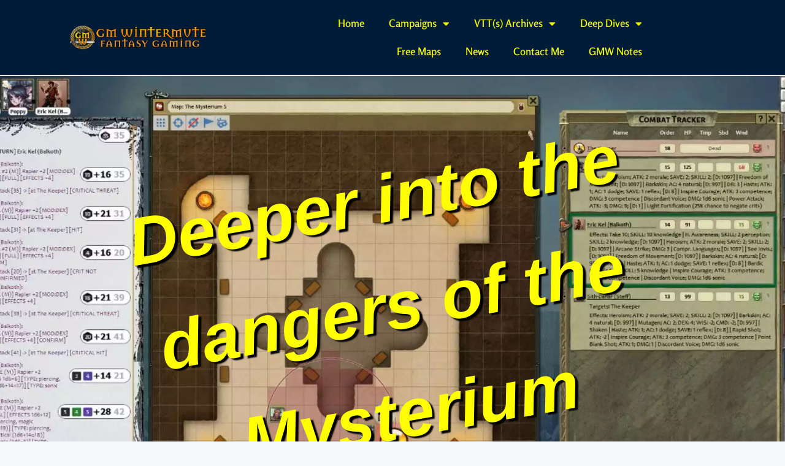

--- FILE ---
content_type: text/html; charset=UTF-8
request_url: https://www.gmwintermute.com/adventure-log/strange-aeons-session-36-deeper-into-the-dangers-of-the-mysterium/
body_size: 16288
content:
<html lang="en-US" prefix="og: https://ogp.me/ns#" class="no-js" itemtype="https://schema.org/Blog" itemscope>
<head>
<meta charset="UTF-8">
<meta name="viewport" content="width=device-width, initial-scale=1, minimum-scale=1">
<style>img:is([sizes="auto" i], [sizes^="auto," i]) { contain-intrinsic-size: 3000px 1500px }</style>
<title>Strange Aeons Session 36 - Deeper Into The Dangers Of The Mysterium - GM Wintermute</title>
<meta name="description" content="https://www.youtube.com/watch?v=XfoUIMuGE4A">
<meta name="robots" content="follow, index, max-snippet:-1, max-video-preview:-1, max-image-preview:large">
<link rel="canonical" href="https://www.gmwintermute.com/adventure-log/strange-aeons-session-36-deeper-into-the-dangers-of-the-mysterium/">
<meta property="og:locale" content="en_US">
<meta property="og:type" content="article">
<meta property="og:title" content="Strange Aeons Session 36 - Deeper Into The Dangers Of The Mysterium - GM Wintermute">
<meta property="og:description" content="https://www.youtube.com/watch?v=XfoUIMuGE4A">
<meta property="og:url" content="https://www.gmwintermute.com/adventure-log/strange-aeons-session-36-deeper-into-the-dangers-of-the-mysterium/">
<meta property="og:site_name" content="GM Wintermute">
<meta property="og:updated_time" content="2020-09-26T15:15:07-04:00">
<meta property="og:image" content="https://www.gmwintermute.com/wp-content/uploads/2018/05/sa36-1.jpg">
<meta property="og:image:width" content="1916">
<meta property="og:image:height" content="1043">
<meta property="og:image:alt" content="Strange Aeons Session 36 &#8211; Deeper into the dangers of the Mysterium">
<meta property="og:image:type" content="image/jpeg">
<meta name="twitter:card" content="summary_large_image">
<meta name="twitter:title" content="Strange Aeons Session 36 - Deeper Into The Dangers Of The Mysterium - GM Wintermute">
<meta name="twitter:description" content="https://www.youtube.com/watch?v=XfoUIMuGE4A">
<meta name="twitter:image" content="https://www.gmwintermute.com/wp-content/uploads/2018/05/sa36-1.jpg"> <script type="application/ld+json" class="rank-math-schema">{"@context":"https://schema.org","@graph":[{"@type":"BreadcrumbList","@id":"https://www.gmwintermute.com/adventure-log/strange-aeons-session-36-deeper-into-the-dangers-of-the-mysterium/#breadcrumb","itemListElement":[{"@type":"ListItem","position":"1","item":{"@id":"https://www.gmwintermute.com","name":"Home"}},{"@type":"ListItem","position":"2","item":{"@id":"https://www.gmwintermute.com/adventure-log/","name":"Adventure Logs"}},{"@type":"ListItem","position":"3","item":{"@id":"https://www.gmwintermute.com/adventure-log/strange-aeons-session-36-deeper-into-the-dangers-of-the-mysterium/","name":"Strange Aeons Session 36 – Deeper into the dangers of the Mysterium"}}]}]}</script> <link rel="alternate" type="application/rss+xml" title="GM Wintermute &raquo; Stories Feed" href="https://www.gmwintermute.com/web-stories/feed/">
<link rel="stylesheet" id="dce-animations-css" href="https://www.gmwintermute.com/wp-content/plugins/dynamic-content-for-elementor/assets/css/animations.css" media="all">
<link rel="stylesheet" id="wp-block-library-css" href="https://www.gmwintermute.com/wp-includes/css/dist/block-library/style.min.css" media="all">
<style id="classic-theme-styles-inline-css">/*! This file is auto-generated */
.wp-block-button__link{color:#fff;background-color:#32373c;border-radius:9999px;box-shadow:none;text-decoration:none;padding:calc(.667em + 2px) calc(1.333em + 2px);font-size:1.125em}.wp-block-file__button{background:#32373c;color:#fff;text-decoration:none}</style>
<link rel="stylesheet" id="kadence-global-css" href="https://www.gmwintermute.com/wp-content/themes/kadence/assets/css/global.min.css" media="all">
<style id="kadence-global-inline-css">/* Kadence Base CSS */
:root{--global-palette1:#2B6CB0;--global-palette2:#215387;--global-palette3:#1A202C;--global-palette4:#2D3748;--global-palette5:#4A5568;--global-palette6:#718096;--global-palette7:#EDF2F7;--global-palette8:#F7FAFC;--global-palette9:#ffffff;--global-palette9rgb:255, 255, 255;--global-palette-highlight:var(--global-palette1);--global-palette-highlight-alt:var(--global-palette2);--global-palette-highlight-alt2:var(--global-palette9);--global-palette-btn-bg:var(--global-palette1);--global-palette-btn-bg-hover:var(--global-palette2);--global-palette-btn:var(--global-palette9);--global-palette-btn-hover:var(--global-palette9);--global-body-font-family:-apple-system,BlinkMacSystemFont,"Segoe UI",Roboto,Oxygen-Sans,Ubuntu,Cantarell,"Helvetica Neue",sans-serif, "Apple Color Emoji", "Segoe UI Emoji", "Segoe UI Symbol";--global-heading-font-family:inherit;--global-primary-nav-font-family:inherit;--global-fallback-font:sans-serif;--global-display-fallback-font:sans-serif;--global-content-width:1290px;--global-content-wide-width:calc(1290px + 230px);--global-content-narrow-width:842px;--global-content-edge-padding:1.5rem;--global-content-boxed-padding:2rem;--global-calc-content-width:calc(1290px - var(--global-content-edge-padding) - var(--global-content-edge-padding) );--wp--style--global--content-size:var(--global-calc-content-width);}.wp-site-blocks{--global-vw:calc( 100vw - ( 0.5 * var(--scrollbar-offset)));}:root body.kadence-elementor-colors{--e-global-color-kadence1:var(--global-palette1);--e-global-color-kadence2:var(--global-palette2);--e-global-color-kadence3:var(--global-palette3);--e-global-color-kadence4:var(--global-palette4);--e-global-color-kadence5:var(--global-palette5);--e-global-color-kadence6:var(--global-palette6);--e-global-color-kadence7:var(--global-palette7);--e-global-color-kadence8:var(--global-palette8);--e-global-color-kadence9:var(--global-palette9);}body{background:var(--global-palette8);}body, input, select, optgroup, textarea{font-weight:400;font-size:17px;line-height:1.6;font-family:var(--global-body-font-family);color:var(--global-palette4);}.content-bg, body.content-style-unboxed .site{background:var(--global-palette9);}h1,h2,h3,h4,h5,h6{font-family:var(--global-heading-font-family);}h1{font-weight:700;font-size:32px;line-height:1.5;color:var(--global-palette3);}h2{font-weight:700;font-size:28px;line-height:1.5;color:var(--global-palette3);}h3{font-weight:700;font-size:24px;line-height:1.5;color:var(--global-palette3);}h4{font-weight:700;font-size:22px;line-height:1.5;color:var(--global-palette4);}h5{font-weight:700;font-size:20px;line-height:1.5;color:var(--global-palette4);}h6{font-weight:700;font-size:18px;line-height:1.5;color:var(--global-palette5);}.entry-hero .kadence-breadcrumbs{max-width:1290px;}.site-container, .site-header-row-layout-contained, .site-footer-row-layout-contained, .entry-hero-layout-contained, .comments-area, .alignfull > .wp-block-cover__inner-container, .alignwide > .wp-block-cover__inner-container{max-width:var(--global-content-width);}.content-width-narrow .content-container.site-container, .content-width-narrow .hero-container.site-container{max-width:var(--global-content-narrow-width);}@media all and (min-width: 1520px){.wp-site-blocks .content-container  .alignwide{margin-left:-115px;margin-right:-115px;width:unset;max-width:unset;}}@media all and (min-width: 1102px){.content-width-narrow .wp-site-blocks .content-container .alignwide{margin-left:-130px;margin-right:-130px;width:unset;max-width:unset;}}.content-style-boxed .wp-site-blocks .entry-content .alignwide{margin-left:calc( -1 * var( --global-content-boxed-padding ) );margin-right:calc( -1 * var( --global-content-boxed-padding ) );}.content-area{margin-top:5rem;margin-bottom:5rem;}@media all and (max-width: 1024px){.content-area{margin-top:3rem;margin-bottom:3rem;}}@media all and (max-width: 767px){.content-area{margin-top:2rem;margin-bottom:2rem;}}@media all and (max-width: 1024px){:root{--global-content-boxed-padding:2rem;}}@media all and (max-width: 767px){:root{--global-content-boxed-padding:1.5rem;}}.entry-content-wrap{padding:2rem;}@media all and (max-width: 1024px){.entry-content-wrap{padding:2rem;}}@media all and (max-width: 767px){.entry-content-wrap{padding:1.5rem;}}.entry.single-entry{box-shadow:0px 15px 15px -10px rgba(0,0,0,0.05);}.entry.loop-entry{box-shadow:0px 15px 15px -10px rgba(0,0,0,0.05);}.loop-entry .entry-content-wrap{padding:2rem;}@media all and (max-width: 1024px){.loop-entry .entry-content-wrap{padding:2rem;}}@media all and (max-width: 767px){.loop-entry .entry-content-wrap{padding:1.5rem;}}button, .button, .wp-block-button__link, input[type="button"], input[type="reset"], input[type="submit"], .fl-button, .elementor-button-wrapper .elementor-button, .wc-block-components-checkout-place-order-button, .wc-block-cart__submit{box-shadow:0px 0px 0px -7px rgba(0,0,0,0);}button:hover, button:focus, button:active, .button:hover, .button:focus, .button:active, .wp-block-button__link:hover, .wp-block-button__link:focus, .wp-block-button__link:active, input[type="button"]:hover, input[type="button"]:focus, input[type="button"]:active, input[type="reset"]:hover, input[type="reset"]:focus, input[type="reset"]:active, input[type="submit"]:hover, input[type="submit"]:focus, input[type="submit"]:active, .elementor-button-wrapper .elementor-button:hover, .elementor-button-wrapper .elementor-button:focus, .elementor-button-wrapper .elementor-button:active, .wc-block-cart__submit:hover{box-shadow:0px 15px 25px -7px rgba(0,0,0,0.1);}.kb-button.kb-btn-global-outline.kb-btn-global-inherit{padding-top:calc(px - 2px);padding-right:calc(px - 2px);padding-bottom:calc(px - 2px);padding-left:calc(px - 2px);}@media all and (min-width: 1025px){.transparent-header .entry-hero .entry-hero-container-inner{padding-top:80px;}}@media all and (max-width: 1024px){.mobile-transparent-header .entry-hero .entry-hero-container-inner{padding-top:80px;}}@media all and (max-width: 767px){.mobile-transparent-header .entry-hero .entry-hero-container-inner{padding-top:80px;}}
/* Kadence Header CSS */
@media all and (max-width: 1024px){.mobile-transparent-header #masthead{position:absolute;left:0px;right:0px;z-index:100;}.kadence-scrollbar-fixer.mobile-transparent-header #masthead{right:var(--scrollbar-offset,0);}.mobile-transparent-header #masthead, .mobile-transparent-header .site-top-header-wrap .site-header-row-container-inner, .mobile-transparent-header .site-main-header-wrap .site-header-row-container-inner, .mobile-transparent-header .site-bottom-header-wrap .site-header-row-container-inner{background:transparent;}.site-header-row-tablet-layout-fullwidth, .site-header-row-tablet-layout-standard{padding:0px;}}@media all and (min-width: 1025px){.transparent-header #masthead{position:absolute;left:0px;right:0px;z-index:100;}.transparent-header.kadence-scrollbar-fixer #masthead{right:var(--scrollbar-offset,0);}.transparent-header #masthead, .transparent-header .site-top-header-wrap .site-header-row-container-inner, .transparent-header .site-main-header-wrap .site-header-row-container-inner, .transparent-header .site-bottom-header-wrap .site-header-row-container-inner{background:transparent;}}.site-branding a.brand img{max-width:292px;}.site-branding a.brand img.svg-logo-image{width:292px;}.site-branding{padding:0px 0px 0px 0px;}#masthead, #masthead .kadence-sticky-header.item-is-fixed:not(.item-at-start):not(.site-header-row-container):not(.site-main-header-wrap), #masthead .kadence-sticky-header.item-is-fixed:not(.item-at-start) > .site-header-row-container-inner{background:#001c38;}.site-main-header-inner-wrap{min-height:80px;}.header-navigation[class*="header-navigation-style-underline"] .header-menu-container.primary-menu-container>ul>li>a:after{width:calc( 100% - 1.2em);}.main-navigation .primary-menu-container > ul > li.menu-item > a{padding-left:calc(1.2em / 2);padding-right:calc(1.2em / 2);padding-top:0.6em;padding-bottom:0.6em;color:var(--global-palette5);}.main-navigation .primary-menu-container > ul > li.menu-item .dropdown-nav-special-toggle{right:calc(1.2em / 2);}.main-navigation .primary-menu-container > ul > li.menu-item > a:hover{color:var(--global-palette-highlight);}.main-navigation .primary-menu-container > ul > li.menu-item.current-menu-item > a{color:var(--global-palette3);}.header-navigation .header-menu-container ul ul.sub-menu, .header-navigation .header-menu-container ul ul.submenu{background:var(--global-palette3);box-shadow:0px 2px 13px 0px rgba(0,0,0,0.1);}.header-navigation .header-menu-container ul ul li.menu-item, .header-menu-container ul.menu > li.kadence-menu-mega-enabled > ul > li.menu-item > a{border-bottom:1px solid rgba(255,255,255,0.1);}.header-navigation .header-menu-container ul ul li.menu-item > a{width:200px;padding-top:1em;padding-bottom:1em;color:#000000;font-size:12px;}.header-navigation .header-menu-container ul ul li.menu-item > a:hover{color:var(--global-palette9);background:var(--global-palette4);}.header-navigation .header-menu-container ul ul li.menu-item.current-menu-item > a{color:var(--global-palette9);background:var(--global-palette4);}.mobile-toggle-open-container .menu-toggle-open, .mobile-toggle-open-container .menu-toggle-open:focus{color:var(--global-palette5);padding:0.4em 0.6em 0.4em 0.6em;font-size:14px;}.mobile-toggle-open-container .menu-toggle-open.menu-toggle-style-bordered{border:1px solid currentColor;}.mobile-toggle-open-container .menu-toggle-open .menu-toggle-icon{font-size:20px;}.mobile-toggle-open-container .menu-toggle-open:hover, .mobile-toggle-open-container .menu-toggle-open:focus-visible{color:var(--global-palette-highlight);}.mobile-navigation ul li{font-size:14px;}.mobile-navigation ul li a{padding-top:1em;padding-bottom:1em;}.mobile-navigation ul li > a, .mobile-navigation ul li.menu-item-has-children > .drawer-nav-drop-wrap{color:var(--global-palette8);}.mobile-navigation ul li.current-menu-item > a, .mobile-navigation ul li.current-menu-item.menu-item-has-children > .drawer-nav-drop-wrap{color:var(--global-palette-highlight);}.mobile-navigation ul li.menu-item-has-children .drawer-nav-drop-wrap, .mobile-navigation ul li:not(.menu-item-has-children) a{border-bottom:1px solid rgba(255,255,255,0.1);}.mobile-navigation:not(.drawer-navigation-parent-toggle-true) ul li.menu-item-has-children .drawer-nav-drop-wrap button{border-left:1px solid rgba(255,255,255,0.1);}#mobile-drawer .drawer-header .drawer-toggle{padding:0.6em 0.15em 0.6em 0.15em;font-size:24px;}
/* Kadence Footer CSS */
.site-bottom-footer-inner-wrap{padding-top:30px;padding-bottom:30px;grid-column-gap:30px;}.site-bottom-footer-inner-wrap .widget{margin-bottom:30px;}.site-bottom-footer-inner-wrap .site-footer-section:not(:last-child):after{right:calc(-30px / 2);}</style>
<link rel="stylesheet" id="kadence-header-css" href="https://www.gmwintermute.com/wp-content/themes/kadence/assets/css/header.min.css" media="all">
<link rel="stylesheet" id="kadence-content-css" href="https://www.gmwintermute.com/wp-content/themes/kadence/assets/css/content.min.css" media="all">
<link rel="stylesheet" id="kadence-related-posts-css" href="https://www.gmwintermute.com/wp-content/themes/kadence/assets/css/related-posts.min.css" media="all">
<link rel="stylesheet" id="kad-splide-css" href="https://www.gmwintermute.com/wp-content/themes/kadence/assets/css/kadence-splide.min.css" media="all">
<link rel="stylesheet" id="kadence-footer-css" href="https://www.gmwintermute.com/wp-content/themes/kadence/assets/css/footer.min.css" media="all">
<link rel="stylesheet" id="elementor-frontend-css" href="https://www.gmwintermute.com/wp-content/plugins/elementor/assets/css/frontend.min.css" media="all">
<style id="elementor-frontend-inline-css">.elementor-kit-3137{--e-global-color-primary:#070707;--e-global-color-secondary:#54595F;--e-global-color-text:#010101;--e-global-color-accent:#61CE70;--e-global-color-kadence1:#2B6CB0;--e-global-color-kadence2:#215387;--e-global-color-kadence3:#1A202C;--e-global-color-kadence4:#2D3748;--e-global-color-kadence5:#4A5568;--e-global-color-kadence6:#718096;--e-global-color-kadence7:#EDF2F7;--e-global-color-kadence8:#F7FAFC;--e-global-color-kadence9:#ffffff;--e-global-color-6999149:#F5F906;--e-global-color-ab2ff67:#001C38;--e-global-typography-primary-font-family:"Rosario";--e-global-typography-primary-font-weight:600;--e-global-typography-secondary-font-family:"Rosarivo";--e-global-typography-secondary-font-weight:400;--e-global-typography-text-font-family:"Rosarivo";--e-global-typography-text-font-weight:400;--e-global-typography-accent-font-family:"Roboto";--e-global-typography-accent-font-weight:500;font-weight:normal;}.elementor-kit-3137.el-is-editing{--global-palette1:#2B6CB0;--global-palette2:#215387;--global-palette3:#1A202C;--global-palette4:#2D3748;--global-palette5:#4A5568;--global-palette6:#718096;--global-palette7:#EDF2F7;--global-palette8:#F7FAFC;--global-palette9:#ffffff;}.elementor-kit-3137 e-page-transition{background-color:#FFBC7D;}.elementor-kit-3137 a{color:#021FEF;}.elementor-kit-3137 h1{font-weight:normal;}.elementor-kit-3137 h2{font-weight:normal;}.elementor-section.elementor-section-boxed > .elementor-container{max-width:1140px;}.e-con{--container-max-width:1140px;}.elementor-widget:not(:last-child){margin-block-end:20px;}.elementor-element{--widgets-spacing:20px 20px;--widgets-spacing-row:20px;--widgets-spacing-column:20px;}{}h1.entry-title{display:var(--page-title-display);}@media(max-width:1024px){.elementor-section.elementor-section-boxed > .elementor-container{max-width:1024px;}.e-con{--container-max-width:1024px;}}@media(max-width:767px){.elementor-section.elementor-section-boxed > .elementor-container{max-width:767px;}.e-con{--container-max-width:767px;}}
.elementor-5196 .elementor-element.elementor-element-5512b464 > .elementor-container > .elementor-column > .elementor-widget-wrap{align-content:center;align-items:center;}.elementor-5196 .elementor-element.elementor-element-5512b464:not(.elementor-motion-effects-element-type-background), .elementor-5196 .elementor-element.elementor-element-5512b464 > .elementor-motion-effects-container > .elementor-motion-effects-layer{background-color:var( --e-global-color-ab2ff67 );}.elementor-5196 .elementor-element.elementor-element-5512b464{border-style:solid;border-width:0px 0px 1px 0px;border-color:#d6d6d6;transition:background 0.3s, border 0.3s, border-radius 0.3s, box-shadow 0.3s;padding:5px 020px 5px 20px;}.elementor-5196 .elementor-element.elementor-element-5512b464 > .elementor-background-overlay{transition:background 0.3s, border-radius 0.3s, opacity 0.3s;}.elementor-widget-theme-site-logo .widget-image-caption{color:var( --e-global-color-text );font-family:var( --e-global-typography-text-font-family ), Sans-serif;font-weight:var( --e-global-typography-text-font-weight );}.elementor-5196 .elementor-element.elementor-element-ffaada3 img{width:58%;}.elementor-widget-nav-menu .elementor-nav-menu .elementor-item{font-family:var( --e-global-typography-primary-font-family ), Sans-serif;font-weight:var( --e-global-typography-primary-font-weight );}.elementor-widget-nav-menu .elementor-nav-menu--main .elementor-item{color:var( --e-global-color-text );fill:var( --e-global-color-text );}.elementor-widget-nav-menu .elementor-nav-menu--main .elementor-item:hover,
					.elementor-widget-nav-menu .elementor-nav-menu--main .elementor-item.elementor-item-active,
					.elementor-widget-nav-menu .elementor-nav-menu--main .elementor-item.highlighted,
					.elementor-widget-nav-menu .elementor-nav-menu--main .elementor-item:focus{color:var( --e-global-color-accent );fill:var( --e-global-color-accent );}.elementor-widget-nav-menu .elementor-nav-menu--main:not(.e--pointer-framed) .elementor-item:before,
					.elementor-widget-nav-menu .elementor-nav-menu--main:not(.e--pointer-framed) .elementor-item:after{background-color:var( --e-global-color-accent );}.elementor-widget-nav-menu .e--pointer-framed .elementor-item:before,
					.elementor-widget-nav-menu .e--pointer-framed .elementor-item:after{border-color:var( --e-global-color-accent );}.elementor-widget-nav-menu{--e-nav-menu-divider-color:var( --e-global-color-text );}.elementor-widget-nav-menu .elementor-nav-menu--dropdown .elementor-item, .elementor-widget-nav-menu .elementor-nav-menu--dropdown  .elementor-sub-item{font-family:var( --e-global-typography-accent-font-family ), Sans-serif;font-weight:var( --e-global-typography-accent-font-weight );}.elementor-5196 .elementor-element.elementor-element-86fa83e .elementor-menu-toggle{margin:0 auto;}.elementor-5196 .elementor-element.elementor-element-86fa83e .elementor-nav-menu--main .elementor-item{color:var( --e-global-color-6999149 );fill:var( --e-global-color-6999149 );}@media(max-width:1024px){.elementor-5196 .elementor-element.elementor-element-5512b464{padding:20px 20px 20px 20px;}}@media(max-width:767px){.elementor-5196 .elementor-element.elementor-element-5512b464{padding:5px 5px 5px 05px;}.elementor-5196 .elementor-element.elementor-element-2713a74f{width:30%;}.elementor-5196 .elementor-element.elementor-element-3c90132a{width:20%;}.elementor-5196 .elementor-element.elementor-element-14fa0017{width:50%;}}@media(min-width:768px){.elementor-5196 .elementor-element.elementor-element-3c90132a{width:51.907%;}.elementor-5196 .elementor-element.elementor-element-14fa0017{width:14.757%;}}@media(max-width:1024px) and (min-width:768px){.elementor-5196 .elementor-element.elementor-element-3c90132a{width:35%;}.elementor-5196 .elementor-element.elementor-element-14fa0017{width:30%;}}
.elementor-4367 .elementor-element.elementor-element-b63ebe5:not(.elementor-motion-effects-element-type-background), .elementor-4367 .elementor-element.elementor-element-b63ebe5 > .elementor-motion-effects-container > .elementor-motion-effects-layer{background-color:#010101;}.elementor-4367 .elementor-element.elementor-element-b63ebe5{transition:background 0.3s, border 0.3s, border-radius 0.3s, box-shadow 0.3s;margin-top:99px;margin-bottom:0px;}.elementor-4367 .elementor-element.elementor-element-b63ebe5 > .elementor-background-overlay{transition:background 0.3s, border-radius 0.3s, opacity 0.3s;}.elementor-4367 .elementor-element.elementor-element-a94d03c > .elementor-element-populated{padding:22px 22px 22px 22px;}.elementor-widget-theme-site-logo .widget-image-caption{color:var( --e-global-color-text );font-family:var( --e-global-typography-text-font-family ), Sans-serif;font-weight:var( --e-global-typography-text-font-weight );}.elementor-4367 .elementor-element.elementor-element-12e52dd img{width:322px;}.elementor-4367 .elementor-element.elementor-element-56d0dc39{--grid-template-columns:repeat(0, auto);--icon-size:15px;--grid-column-gap:9px;--grid-row-gap:0px;}.elementor-4367 .elementor-element.elementor-element-56d0dc39 .elementor-widget-container{text-align:center;}.elementor-4367 .elementor-element.elementor-element-56d0dc39 > .elementor-widget-container{padding:2px 0px 0px 0px;}.elementor-4367 .elementor-element.elementor-element-56d0dc39 .elementor-social-icon{background-color:rgba(255,255,255,0.21);--icon-padding:0.8em;}.elementor-4367 .elementor-element.elementor-element-56d0dc39 .elementor-social-icon i{color:#ffffff;}.elementor-4367 .elementor-element.elementor-element-56d0dc39 .elementor-social-icon svg{fill:#ffffff;}.elementor-4367 .elementor-element.elementor-element-56d0dc39 .elementor-icon{border-radius:-1px 0px 0px 0px;}.elementor-4367 .elementor-element.elementor-element-56d0dc39 .elementor-social-icon:hover{background-color:#ffffff;}.elementor-4367 .elementor-element.elementor-element-56d0dc39 .elementor-social-icon:hover i{color:#001c38;}.elementor-4367 .elementor-element.elementor-element-56d0dc39 .elementor-social-icon:hover svg{fill:#001c38;}.elementor-widget-text-editor{font-family:var( --e-global-typography-text-font-family ), Sans-serif;font-weight:var( --e-global-typography-text-font-weight );color:var( --e-global-color-text );}.elementor-widget-text-editor.elementor-drop-cap-view-stacked .elementor-drop-cap{background-color:var( --e-global-color-primary );}.elementor-widget-text-editor.elementor-drop-cap-view-framed .elementor-drop-cap, .elementor-widget-text-editor.elementor-drop-cap-view-default .elementor-drop-cap{color:var( --e-global-color-primary );border-color:var( --e-global-color-primary );}.elementor-4367 .elementor-element.elementor-element-3c7277a9 > .elementor-widget-container{padding:19px 19px 19px 19px;}.elementor-4367 .elementor-element.elementor-element-3c7277a9{font-size:16px;font-weight:300;color:#FFFFFF;}.elementor-4367 .elementor-element.elementor-element-c5e4cde > .elementor-element-populated{margin:0px 0px 0px 0px;--e-column-margin-right:0px;--e-column-margin-left:0px;}.elementor-widget-icon-list .elementor-icon-list-item:not(:last-child):after{border-color:var( --e-global-color-text );}.elementor-widget-icon-list .elementor-icon-list-icon i{color:var( --e-global-color-primary );}.elementor-widget-icon-list .elementor-icon-list-icon svg{fill:var( --e-global-color-primary );}.elementor-widget-icon-list .elementor-icon-list-item > .elementor-icon-list-text, .elementor-widget-icon-list .elementor-icon-list-item > a{font-family:var( --e-global-typography-text-font-family ), Sans-serif;font-weight:var( --e-global-typography-text-font-weight );}.elementor-widget-icon-list .elementor-icon-list-text{color:var( --e-global-color-secondary );}.elementor-4367 .elementor-element.elementor-element-1a124182 > .elementor-widget-container{padding:13px 13px 13px 13px;}.elementor-4367 .elementor-element.elementor-element-1a124182 .elementor-icon-list-items:not(.elementor-inline-items) .elementor-icon-list-item:not(:last-child){padding-bottom:calc(5px/2);}.elementor-4367 .elementor-element.elementor-element-1a124182 .elementor-icon-list-items:not(.elementor-inline-items) .elementor-icon-list-item:not(:first-child){margin-top:calc(5px/2);}.elementor-4367 .elementor-element.elementor-element-1a124182 .elementor-icon-list-items.elementor-inline-items .elementor-icon-list-item{margin-right:calc(5px/2);margin-left:calc(5px/2);}.elementor-4367 .elementor-element.elementor-element-1a124182 .elementor-icon-list-items.elementor-inline-items{margin-right:calc(-5px/2);margin-left:calc(-5px/2);}body.rtl .elementor-4367 .elementor-element.elementor-element-1a124182 .elementor-icon-list-items.elementor-inline-items .elementor-icon-list-item:after{left:calc(-5px/2);}body:not(.rtl) .elementor-4367 .elementor-element.elementor-element-1a124182 .elementor-icon-list-items.elementor-inline-items .elementor-icon-list-item:after{right:calc(-5px/2);}.elementor-4367 .elementor-element.elementor-element-1a124182 .elementor-icon-list-icon i{transition:color 0.3s;}.elementor-4367 .elementor-element.elementor-element-1a124182 .elementor-icon-list-icon svg{transition:fill 0.3s;}.elementor-4367 .elementor-element.elementor-element-1a124182{--e-icon-list-icon-size:0px;--icon-vertical-offset:0px;}.elementor-4367 .elementor-element.elementor-element-1a124182 .elementor-icon-list-icon{padding-right:0px;}.elementor-4367 .elementor-element.elementor-element-1a124182 .elementor-icon-list-item > .elementor-icon-list-text, .elementor-4367 .elementor-element.elementor-element-1a124182 .elementor-icon-list-item > a{font-size:14px;font-weight:300;}.elementor-4367 .elementor-element.elementor-element-1a124182 .elementor-icon-list-text{color:#FFFFFF;transition:color 0.3s;}.elementor-4367 .elementor-element.elementor-element-6976db14 > .elementor-container > .elementor-column > .elementor-widget-wrap{align-content:center;align-items:center;}.elementor-4367 .elementor-element.elementor-element-6976db14:not(.elementor-motion-effects-element-type-background), .elementor-4367 .elementor-element.elementor-element-6976db14 > .elementor-motion-effects-container > .elementor-motion-effects-layer{background-color:#001c38;}.elementor-4367 .elementor-element.elementor-element-6976db14 > .elementor-container{min-height:50px;}.elementor-4367 .elementor-element.elementor-element-6976db14{border-style:solid;border-width:1px 0px 0px 0px;border-color:rgba(255,255,255,0.19);transition:background 0.3s, border 0.3s, border-radius 0.3s, box-shadow 0.3s;}.elementor-4367 .elementor-element.elementor-element-6976db14 > .elementor-background-overlay{transition:background 0.3s, border-radius 0.3s, opacity 0.3s;}.elementor-widget-heading .elementor-heading-title{font-family:var( --e-global-typography-primary-font-family ), Sans-serif;font-weight:var( --e-global-typography-primary-font-weight );color:var( --e-global-color-primary );}.elementor-4367 .elementor-element.elementor-element-6c33adb1{text-align:left;}.elementor-4367 .elementor-element.elementor-element-6c33adb1 .elementor-heading-title{font-size:17px;font-weight:300;color:#adadad;}.elementor-4367 .elementor-element.elementor-element-4c51ec75{text-align:right;}.elementor-4367 .elementor-element.elementor-element-4c51ec75 .elementor-heading-title{font-size:12px;font-weight:300;color:#adadad;}@media(min-width:768px){.elementor-4367 .elementor-element.elementor-element-c7e05c8{width:42.594%;}.elementor-4367 .elementor-element.elementor-element-c5e4cde{width:23.708%;}.elementor-4367 .elementor-element.elementor-element-489b3afd{width:56.627%;}.elementor-4367 .elementor-element.elementor-element-54eb33c{width:43.373%;}}@media(max-width:1024px){.elementor-4367 .elementor-element.elementor-element-56d0dc39{--icon-size:10px;}.elementor-4367 .elementor-element.elementor-element-1a124182 .elementor-icon-list-item > .elementor-icon-list-text, .elementor-4367 .elementor-element.elementor-element-1a124182 .elementor-icon-list-item > a{font-size:13px;}.elementor-4367 .elementor-element.elementor-element-6976db14{padding:10px 20px 10px 20px;}}@media(max-width:767px){.elementor-4367 .elementor-element.elementor-element-12e52dd img{width:70px;}.elementor-4367 .elementor-element.elementor-element-56d0dc39 .elementor-widget-container{text-align:left;}.elementor-4367 .elementor-element.elementor-element-3c7277a9{text-align:left;}.elementor-4367 .elementor-element.elementor-element-1a124182 .elementor-icon-list-item > .elementor-icon-list-text, .elementor-4367 .elementor-element.elementor-element-1a124182 .elementor-icon-list-item > a{font-size:13px;}.elementor-4367 .elementor-element.elementor-element-6976db14{padding:30px 20px 20px 20px;}.elementor-4367 .elementor-element.elementor-element-489b3afd > .elementor-element-populated{margin:0px 0px 0px 0px;--e-column-margin-right:0px;--e-column-margin-left:0px;padding:0px 0px 0px 0px;}.elementor-4367 .elementor-element.elementor-element-6c33adb1{text-align:center;}.elementor-4367 .elementor-element.elementor-element-4c51ec75{text-align:center;}}
.elementor-3731 .elementor-element.elementor-element-28343dc > .elementor-container > .elementor-column > .elementor-widget-wrap{align-content:center;align-items:center;}.elementor-3731 .elementor-element.elementor-element-28343dc > .elementor-container{min-height:722px;}.elementor-3731 .elementor-element.elementor-element-28343dc:not(.elementor-motion-effects-element-type-background), .elementor-3731 .elementor-element.elementor-element-28343dc > .elementor-motion-effects-container > .elementor-motion-effects-layer{background-position:center center;background-repeat:no-repeat;background-size:cover;}.elementor-3731 .elementor-element.elementor-element-28343dc{transition:background 0.3s, border 0.3s, border-radius 0.3s, box-shadow 0.3s;margin-top:0px;margin-bottom:10px;}.elementor-3731 .elementor-element.elementor-element-28343dc > .elementor-background-overlay{transition:background 0.3s, border-radius 0.3s, opacity 0.3s;}.elementor-3731 .elementor-element.elementor-element-f0c705a{--spacer-size:82px;}.elementor-3731 .elementor-element.elementor-element-cf3bf73{--spacer-size:94px;}.elementor-widget-post-navigation span.post-navigation__prev--label{color:var( --e-global-color-text );}.elementor-widget-post-navigation span.post-navigation__next--label{color:var( --e-global-color-text );}.elementor-widget-post-navigation span.post-navigation__prev--label, .elementor-widget-post-navigation span.post-navigation__next--label{font-family:var( --e-global-typography-secondary-font-family ), Sans-serif;font-weight:var( --e-global-typography-secondary-font-weight );}.elementor-widget-post-navigation span.post-navigation__prev--title, .elementor-widget-post-navigation span.post-navigation__next--title{color:var( --e-global-color-secondary );font-family:var( --e-global-typography-secondary-font-family ), Sans-serif;font-weight:var( --e-global-typography-secondary-font-weight );}.elementor-widget-theme-post-title .elementor-heading-title{font-family:var( --e-global-typography-primary-font-family ), Sans-serif;font-weight:var( --e-global-typography-primary-font-weight );color:var( --e-global-color-primary );}.elementor-3731 .elementor-element.elementor-element-a4bc7ba div.dce-view-results div.elementor-row.dce-view-grid div.item-page.dce-view-col.dce-view-single-wrapper.dce-view-grid-element{padding:0px;}.elementor-3731 .elementor-element.elementor-element-a4bc7ba .dce-view-exposed-form label.dce-view-input-label{display:inline;}.elementor-3731 .elementor-element.elementor-element-a4bc7ba .dce-view-exposed-sort label{display:inline;}.elementor-3731 .elementor-element.elementor-element-a4bc7ba .dce-view-exposed-sort .dce-input-sort{border-radius:1px;}.elementor-widget-theme-post-content{color:var( --e-global-color-text );font-family:var( --e-global-typography-text-font-family ), Sans-serif;font-weight:var( --e-global-typography-text-font-weight );}.elementor-widget-post-info .elementor-icon-list-item:not(:last-child):after{border-color:var( --e-global-color-text );}.elementor-widget-post-info .elementor-icon-list-icon i{color:var( --e-global-color-primary );}.elementor-widget-post-info .elementor-icon-list-icon svg{fill:var( --e-global-color-primary );}.elementor-widget-post-info .elementor-icon-list-text, .elementor-widget-post-info .elementor-icon-list-text a{color:var( --e-global-color-secondary );}.elementor-widget-post-info .elementor-icon-list-item{font-family:var( --e-global-typography-text-font-family ), Sans-serif;font-weight:var( --e-global-typography-text-font-weight );}.elementor-3731 .elementor-element.elementor-element-1a6c8bb .elementor-icon-list-icon{width:14px;}.elementor-3731 .elementor-element.elementor-element-1a6c8bb .elementor-icon-list-icon i{font-size:14px;}.elementor-3731 .elementor-element.elementor-element-1a6c8bb .elementor-icon-list-icon svg{--e-icon-list-icon-size:14px;}.elementor-widget-alert .elementor-alert-title{font-family:var( --e-global-typography-primary-font-family ), Sans-serif;font-weight:var( --e-global-typography-primary-font-weight );}.elementor-widget-alert .elementor-alert-description{font-family:var( --e-global-typography-text-font-family ), Sans-serif;font-weight:var( --e-global-typography-text-font-weight );}.elementor-3731 .elementor-element.elementor-element-725c489{transition:background 0.3s, border 0.3s, border-radius 0.3s, box-shadow 0.3s;}.elementor-3731 .elementor-element.elementor-element-725c489 > .elementor-background-overlay{transition:background 0.3s, border-radius 0.3s, opacity 0.3s;}.elementor-3731 .elementor-element.elementor-element-a5d6a32:not(.elementor-motion-effects-element-type-background) > .elementor-widget-wrap, .elementor-3731 .elementor-element.elementor-element-a5d6a32 > .elementor-widget-wrap > .elementor-motion-effects-container > .elementor-motion-effects-layer{background-color:var( --e-global-color-kadence7 );}.elementor-3731 .elementor-element.elementor-element-a5d6a32 > .elementor-element-populated{transition:background 0.3s, border 0.3s, border-radius 0.3s, box-shadow 0.3s;}.elementor-3731 .elementor-element.elementor-element-a5d6a32 > .elementor-element-populated > .elementor-background-overlay{transition:background 0.3s, border-radius 0.3s, opacity 0.3s;}.elementor-widget-heading .elementor-heading-title{font-family:var( --e-global-typography-primary-font-family ), Sans-serif;font-weight:var( --e-global-typography-primary-font-weight );color:var( --e-global-color-primary );}.elementor-3731 .elementor-element.elementor-element-018b4e8 .elementor-heading-title{font-family:"Rosario", Sans-serif;font-weight:normal;color:#000000;}.elementor-3731 .elementor-element.elementor-element-a271cff .elementor-heading-title{font-family:"Rosario", Sans-serif;font-weight:normal;color:#000000;}.elementor-3731 .elementor-element.elementor-element-3be3139 .elementor-heading-title{font-family:"Rosario", Sans-serif;font-weight:normal;color:#000000;}.elementor-3731 .elementor-element.elementor-element-4b4445e .elementor-heading-title{font-family:"Rosario", Sans-serif;font-weight:normal;color:#000000;}.elementor-3731 .elementor-element.elementor-element-745d6de .elementor-heading-title{font-family:"Rosario", Sans-serif;font-weight:normal;color:#000000;}.elementor-3731 .elementor-element.elementor-element-c77603d .elementor-heading-title{font-family:"Rosario", Sans-serif;font-weight:normal;color:#000000;}
.elementor-3731 .elementor-element.elementor-element-28343dc:not(.elementor-motion-effects-element-type-background), .elementor-3731 .elementor-element.elementor-element-28343dc > .elementor-motion-effects-container > .elementor-motion-effects-layer{background-image:url("https://www.gmwintermute.com/wp-content/uploads/2018/05/sa36-1.jpg");}</style>
<link rel="stylesheet" id="widget-image-css" href="https://www.gmwintermute.com/wp-content/plugins/elementor/assets/css/widget-image.min.css" media="all">
<link rel="stylesheet" id="widget-nav-menu-css" href="https://www.gmwintermute.com/wp-content/plugins/elementor-pro/assets/css/widget-nav-menu.min.css" media="all">
<link rel="stylesheet" id="widget-social-icons-css" href="https://www.gmwintermute.com/wp-content/plugins/elementor/assets/css/widget-social-icons.min.css" media="all">
<link rel="stylesheet" id="e-apple-webkit-css" href="https://www.gmwintermute.com/wp-content/plugins/elementor/assets/css/conditionals/apple-webkit.min.css" media="all">
<link rel="stylesheet" id="widget-icon-list-css" href="https://www.gmwintermute.com/wp-content/plugins/elementor/assets/css/widget-icon-list.min.css" media="all">
<link rel="stylesheet" id="widget-heading-css" href="https://www.gmwintermute.com/wp-content/plugins/elementor/assets/css/widget-heading.min.css" media="all">
<link rel="stylesheet" id="widget-spacer-css" href="https://www.gmwintermute.com/wp-content/plugins/elementor/assets/css/widget-spacer.min.css" media="all">
<link rel="stylesheet" id="widget-post-navigation-css" href="https://www.gmwintermute.com/wp-content/plugins/elementor-pro/assets/css/widget-post-navigation.min.css" media="all">
<link rel="stylesheet" id="datatables-css" href="https://www.gmwintermute.com/wp-content/plugins/dynamic-content-for-elementor/assets/lib/datatables/datatables.min.css" media="all">
<link rel="stylesheet" id="dce-style-css" href="https://www.gmwintermute.com/wp-content/plugins/dynamic-content-for-elementor/assets/css/style.css" media="all">
<link rel="stylesheet" id="dce-views-css" href="https://www.gmwintermute.com/wp-content/plugins/dynamic-content-for-elementor/assets/css/views.css" media="all">
<link rel="stylesheet" id="swiper-css" href="https://www.gmwintermute.com/wp-content/plugins/elementor/assets/lib/swiper/v8/css/swiper.min.css" media="all">
<link rel="stylesheet" id="e-swiper-css" href="https://www.gmwintermute.com/wp-content/plugins/elementor/assets/css/conditionals/e-swiper.min.css" media="all">
<link rel="stylesheet" id="widget-post-info-css" href="https://www.gmwintermute.com/wp-content/plugins/elementor-pro/assets/css/widget-post-info.min.css" media="all">
<link rel="stylesheet" id="elementor-icons-shared-0-css" href="https://www.gmwintermute.com/wp-content/plugins/elementor/assets/lib/font-awesome/css/fontawesome.min.css" media="all">
<link rel="stylesheet" id="elementor-icons-fa-regular-css" href="https://www.gmwintermute.com/wp-content/plugins/elementor/assets/lib/font-awesome/css/regular.min.css" media="all">
<link rel="stylesheet" id="elementor-icons-fa-solid-css" href="https://www.gmwintermute.com/wp-content/plugins/elementor/assets/lib/font-awesome/css/solid.min.css" media="all">
<link rel="stylesheet" id="widget-alert-css" href="https://www.gmwintermute.com/wp-content/plugins/elementor/assets/css/widget-alert.min.css" media="all">
<link rel="stylesheet" id="elementor-icons-css" href="https://www.gmwintermute.com/wp-content/plugins/elementor/assets/lib/eicons/css/elementor-icons.min.css" media="all">
<link rel="stylesheet" id="font-awesome-5-all-css" href="https://www.gmwintermute.com/wp-content/plugins/elementor/assets/lib/font-awesome/css/all.min.css" media="all">
<link rel="stylesheet" id="font-awesome-4-shim-css" href="https://www.gmwintermute.com/wp-content/plugins/elementor/assets/lib/font-awesome/css/v4-shims.min.css" media="all">
<link rel="stylesheet" id="kadence-rankmath-css" href="https://www.gmwintermute.com/wp-content/themes/kadence/assets/css/rankmath.min.css" media="all">
<link rel="stylesheet" id="elementor-gf-local-rosario-css" href="https://www.gmwintermute.com/wp-content/uploads/elementor/google-fonts/css/rosario.css" media="all">
<link rel="stylesheet" id="elementor-gf-local-rosarivo-css" href="https://www.gmwintermute.com/wp-content/uploads/elementor/google-fonts/css/rosarivo.css" media="all">
<link rel="stylesheet" id="elementor-gf-local-roboto-css" href="https://www.gmwintermute.com/wp-content/uploads/elementor/google-fonts/css/roboto.css" media="all">
<link rel="stylesheet" id="elementor-icons-fa-brands-css" href="https://www.gmwintermute.com/wp-content/plugins/elementor/assets/lib/font-awesome/css/brands.min.css" media="all"> <script src="https://www.gmwintermute.com/wp-includes/js/jquery/jquery.min.js" id="jquery-core-js"></script> <link rel="alternate" title="oEmbed (JSON)" type="application/json+oembed" href="https://www.gmwintermute.com/wp-json/oembed/1.0/embed?url=http%3A%2F%2Fhttps%3A%2F%2Fwww.gmwintermute.com%2Fadventure-log%2Fstrange-aeons-session-36-deeper-into-the-dangers-of-the-mysterium%2F">
<link rel="alternate" title="oEmbed (XML)" type="text/xml+oembed" href="https://www.gmwintermute.com/wp-json/oembed/1.0/embed?url=http%3A%2F%2Fhttps%3A%2F%2Fwww.gmwintermute.com%2Fadventure-log%2Fstrange-aeons-session-36-deeper-into-the-dangers-of-the-mysterium%2F#038;format=xml">
<meta name="ssp-config-path" content="/wp-content/uploads/simply-static/configs/">
<meta name="generator" content="Elementor 3.29.2; features: e_local_google_fonts; settings: css_print_method-internal, google_font-enabled, font_display-swap">
<style>.e-con.e-parent:nth-of-type(n+4):not(.e-lazyloaded):not(.e-no-lazyload),
				.e-con.e-parent:nth-of-type(n+4):not(.e-lazyloaded):not(.e-no-lazyload) * {
					background-image: none !important;
				}
				@media screen and (max-height: 1024px) {
					.e-con.e-parent:nth-of-type(n+3):not(.e-lazyloaded):not(.e-no-lazyload),
					.e-con.e-parent:nth-of-type(n+3):not(.e-lazyloaded):not(.e-no-lazyload) * {
						background-image: none !important;
					}
				}
				@media screen and (max-height: 640px) {
					.e-con.e-parent:nth-of-type(n+2):not(.e-lazyloaded):not(.e-no-lazyload),
					.e-con.e-parent:nth-of-type(n+2):not(.e-lazyloaded):not(.e-no-lazyload) * {
						background-image: none !important;
					}
				}</style>
<style id="wp-custom-css">.advlogheader {
    color: #ff0;
    text-shadow: 4px 4px 2px #000;
    font-size: 650%;
    text-align: center;
    font-family: good-times,sans-serif;
    font-style: italic;
    font-weight: 900;
    -webkit-transform: rotate(342deg);
    -moz-transform: rotate(342deg);
    -ms-transform: rotate(342deg);
    -o-transform: rotate(342deg);
    transform: rotate(350deg);
}
.dropshadow{
color: #333333;
background: #FFFFFF;
text-shadow: 2px 2px 0px #FFFFFF, 5px 4px 0px rgba(0,0,0,0.15);
}

/** Start Block Kit CSS: 69-3-4f8cfb8a1a68ec007f2be7a02bdeadd9 **/

.envato-kit-66-menu .e--pointer-framed .elementor-item:before{
	border-radius:1px;
}

.envato-kit-66-subscription-form .elementor-form-fields-wrapper{
	position:relative;
}

.envato-kit-66-subscription-form .elementor-form-fields-wrapper .elementor-field-type-submit{
	position:static;
}

.envato-kit-66-subscription-form .elementor-form-fields-wrapper .elementor-field-type-submit button{
	position: absolute;
    top: 50%;
    right: 6px;
    transform: translate(0, -50%);
		-moz-transform: translate(0, -50%);
		-webmit-transform: translate(0, -50%);
}

.envato-kit-66-testi-slider .elementor-testimonial__footer{
	margin-top: -60px !important;
	z-index: 99;
  position: relative;
}

.envato-kit-66-featured-slider .elementor-slides .slick-prev{
	width:50px;
	height:50px;
	background-color:#ffffff !important;
	transform:rotate(45deg);
	-moz-transform:rotate(45deg);
	-webkit-transform:rotate(45deg);
	left:-25px !important;
	-webkit-box-shadow: 0px 1px 2px 1px rgba(0,0,0,0.32);
	-moz-box-shadow: 0px 1px 2px 1px rgba(0,0,0,0.32);
	box-shadow: 0px 1px 2px 1px rgba(0,0,0,0.32);
}

.envato-kit-66-featured-slider .elementor-slides .slick-prev:before{
	display:block;
	margin-top:0px;
	margin-left:0px;
	transform:rotate(-45deg);
	-moz-transform:rotate(-45deg);
	-webkit-transform:rotate(-45deg);
}

.envato-kit-66-featured-slider .elementor-slides .slick-next{
	width:50px;
	height:50px;
	background-color:#ffffff !important;
	transform:rotate(45deg);
	-moz-transform:rotate(45deg);
	-webkit-transform:rotate(45deg);
	right:-25px !important;
	-webkit-box-shadow: 0px 1px 2px 1px rgba(0,0,0,0.32);
	-moz-box-shadow: 0px 1px 2px 1px rgba(0,0,0,0.32);
	box-shadow: 0px 1px 2px 1px rgba(0,0,0,0.32);
}

.envato-kit-66-featured-slider .elementor-slides .slick-next:before{
	display:block;
	margin-top:-5px;
	margin-right:-5px;
	transform:rotate(-45deg);
	-moz-transform:rotate(-45deg);
	-webkit-transform:rotate(-45deg);
}

.envato-kit-66-orangetext{
	color:#f4511e;
}

.envato-kit-66-countdown .elementor-countdown-label{
	display:inline-block !important;
	border:2px solid rgba(255,255,255,0.2);
	padding:9px 20px;
}

/** End Block Kit CSS: 69-3-4f8cfb8a1a68ec007f2be7a02bdeadd9 **/



/** Start Block Kit CSS: 136-3-fc37602abad173a9d9d95d89bbe6bb80 **/

.envato-block__preview{overflow: visible !important;}

/** End Block Kit CSS: 136-3-fc37602abad173a9d9d95d89bbe6bb80 **/



/** Start Block Kit CSS: 33-3-f2d4515681d0cdeb2a000d0405e47669 **/

.envato-kit-30-phone-overlay {
	position: absolute !important;
	display: block !important;
	top: 0%;
	left: 0%;
	right: 0%;
	margin: auto;
	z-index: 1;
}
.envato-kit-30-div-rotate{
	transform: rotate(90deg);
}

/** End Block Kit CSS: 33-3-f2d4515681d0cdeb2a000d0405e47669 **/



/** Start Block Kit CSS: 142-3-a175df65179b9ef6a5ca9f1b2c0202b9 **/

.envato-block__preview{
	overflow: visible;
}

/* Border Radius */
.envato-kit-139-accordion .elementor-widget-container{
	border-radius: 10px !important;
}
.envato-kit-139-map iframe,
.envato-kit-139-slider .slick-slide,
.envato-kit-139-flipbox .elementor-flip-box div{
		border-radius: 10px !important;

}


/** End Block Kit CSS: 142-3-a175df65179b9ef6a5ca9f1b2c0202b9 **/



/** Start Block Kit CSS: 144-3-3a7d335f39a8579c20cdf02f8d462582 **/

.envato-block__preview{overflow: visible;}

/* Envato Kit 141 Custom Styles - Applied to the element under Advanced */

.elementor-headline-animation-type-drop-in .elementor-headline-dynamic-wrapper{
	text-align: center;
}
.envato-kit-141-top-0 h1,
.envato-kit-141-top-0 h2,
.envato-kit-141-top-0 h3,
.envato-kit-141-top-0 h4,
.envato-kit-141-top-0 h5,
.envato-kit-141-top-0 h6,
.envato-kit-141-top-0 p {
	margin-top: 0;
}

.envato-kit-141-newsletter-inline .elementor-field-textual.elementor-size-md {
	padding-left: 1.5rem;
	padding-right: 1.5rem;
}

.envato-kit-141-bottom-0 p {
	margin-bottom: 0;
}

.envato-kit-141-bottom-8 .elementor-price-list .elementor-price-list-item .elementor-price-list-header {
	margin-bottom: .5rem;
}

.envato-kit-141.elementor-widget-testimonial-carousel.elementor-pagination-type-bullets .swiper-container {
	padding-bottom: 52px;
}

.envato-kit-141-display-inline {
	display: inline-block;
}

.envato-kit-141 .elementor-slick-slider ul.slick-dots {
	bottom: -40px;
}

/** End Block Kit CSS: 144-3-3a7d335f39a8579c20cdf02f8d462582 **/

.demotext {
color: #d9d9d9;
/*background: #e8e8e8;*/
text-shadow: -3px -3px 3px rgba(255,255,255,.1), 1px 1px 1px rgba(0,0,0,.5);
color: #d9d9d9;
/*background: #e8e8e8;*/
}

.singlespaced{
	margin-bottom: 0px;
}</style>
</head>
<body class="wp-singular adventure-log-template-default single single-adventure-log postid-1819 wp-custom-logo wp-embed-responsive wp-theme-kadence footer-on-bottom hide-focus-outline link-style-standard content-title-style-normal content-width-normal content-style-boxed content-vertical-padding-show non-transparent-header mobile-non-transparent-header kadence-elementor-colors elementor-default elementor-kit-3137 elementor-page-3731">
<div id="wrapper" class="site wp-site-blocks">
<a class="skip-link screen-reader-text scroll-ignore" href="#main">Skip to content</a><div data-elementor-type="header" data-elementor-id="5196" class="elementor elementor-5196 elementor-location-header" data-elementor-post-type="elementor_library">
<header class="elementor-section elementor-top-section elementor-element elementor-element-5512b464 elementor-section-full_width elementor-section-content-middle elementor-section-height-default elementor-section-height-default" data-id="5512b464" data-element_type="section" data-settings="{&quot;background_background&quot;:&quot;classic&quot;}"><div class="elementor-container elementor-column-gap-default">
<div class="elementor-column elementor-col-33 elementor-top-column elementor-element elementor-element-2713a74f" data-id="2713a74f" data-element_type="column"><div class="elementor-widget-wrap elementor-element-populated"><div class="elementor-element elementor-element-ffaada3 elementor-widget elementor-widget-theme-site-logo elementor-widget-image" data-id="ffaada3" data-element_type="widget" data-widget_type="theme-site-logo.default"><div class="elementor-widget-container">
<a href="https://www.gmwintermute.com/">
<img fetchpriority="high" width="558" height="100" src="https://www.gmwintermute.com/wp-content/uploads/2017/12/GMW-Logo-558x100-1-1.png" class="attachment-full size-full wp-image-1082" alt="" srcset="https://www.gmwintermute.com/wp-content/uploads/2017/12/GMW-Logo-558x100-1-1.png 558w, https://www.gmwintermute.com/wp-content/uploads/2017/12/GMW-Logo-558x100-1-1-300x54.png 300w" sizes="(max-width: 558px) 100vw, 558px">				</a>
</div></div></div></div>
<div class="elementor-column elementor-col-33 elementor-top-column elementor-element elementor-element-3c90132a" data-id="3c90132a" data-element_type="column"><div class="elementor-widget-wrap elementor-element-populated"><div class="elementor-element elementor-element-86fa83e elementor-nav-menu__align-end elementor-nav-menu--stretch elementor-nav-menu--dropdown-tablet elementor-nav-menu__text-align-aside elementor-nav-menu--toggle elementor-nav-menu--burger elementor-widget elementor-widget-nav-menu" data-id="86fa83e" data-element_type="widget" data-settings="{&quot;full_width&quot;:&quot;stretch&quot;,&quot;layout&quot;:&quot;horizontal&quot;,&quot;submenu_icon&quot;:{&quot;value&quot;:&quot;&lt;i class=\&quot;fas fa-caret-down\&quot;&gt;&lt;\/i&gt;&quot;,&quot;library&quot;:&quot;fa-solid&quot;},&quot;toggle&quot;:&quot;burger&quot;}" data-widget_type="nav-menu.default"><div class="elementor-widget-container">
<nav aria-label="Menu" class="elementor-nav-menu--main elementor-nav-menu__container elementor-nav-menu--layout-horizontal e--pointer-underline e--animation-fade"><ul id="menu-1-86fa83e" class="elementor-nav-menu">
<li class="menu-item menu-item-type-post_type menu-item-object-page menu-item-home menu-item-6182"><a href="https://www.gmwintermute.com/" class="elementor-item">Home</a></li>
<li class="menu-item menu-item-type-taxonomy menu-item-object-game_status menu-item-has-children menu-item-6172">
<a href="https://www.gmwintermute.com/game_status/active/" class="elementor-item">Campaigns</a><ul class="sub-menu elementor-nav-menu--dropdown">
<li class="menu-item menu-item-type-taxonomy menu-item-object-game_status menu-item-7498"><a href="https://www.gmwintermute.com/game_status/active/" class="elementor-sub-item">Current</a></li>
<li class="menu-item menu-item-type-custom menu-item-object-custom menu-item-has-children menu-item-7517">
<a href="#" class="elementor-sub-item elementor-item-anchor">Games by Status</a><ul class="sub-menu elementor-nav-menu--dropdown">
<li class="menu-item menu-item-type-taxonomy menu-item-object-game_status menu-item-7499"><a href="https://www.gmwintermute.com/game_status/upcoming/" class="elementor-sub-item">Upcoming</a></li>
<li class="menu-item menu-item-type-taxonomy menu-item-object-vtt-type menu-item-7519"><a href="https://www.gmwintermute.com/vtt-type/foundry/" class="elementor-sub-item">Foundry</a></li>
<li class="menu-item menu-item-type-taxonomy menu-item-object-vtt-type menu-item-7518"><a href="https://www.gmwintermute.com/vtt-type/fantasy-grounds/" class="elementor-sub-item">Fantasy Grounds</a></li>
</ul>
</li>
<li class="menu-item menu-item-type-post_type_archive menu-item-object-game menu-item-has-children menu-item-4090">
<a href="https://www.gmwintermute.com/game/" class="elementor-sub-item">All Campaigns</a><ul class="sub-menu elementor-nav-menu--dropdown">
<li class="menu-item menu-item-type-taxonomy menu-item-object-rpg menu-item-4652"><a href="https://www.gmwintermute.com/rpg/dungeons-and-dragons-5th-edition/" class="elementor-sub-item">Dungeons and Dragons 5th Edition</a></li>
<li class="menu-item menu-item-type-taxonomy menu-item-object-rpg menu-item-4651"><a href="https://www.gmwintermute.com/rpg/pathfinder-1st-edition/" class="elementor-sub-item">Pathfinder 1st Edition</a></li>
<li class="menu-item menu-item-type-taxonomy menu-item-object-rpg menu-item-7034"><a href="https://www.gmwintermute.com/rpg/pathfinder-2e/" class="elementor-sub-item">Pathfinder 2E</a></li>
</ul>
</li>
<li class="menu-item menu-item-type-custom menu-item-object-custom menu-item-has-children menu-item-7528">
<a href="#" class="elementor-sub-item elementor-item-anchor">PC Archives</a><ul class="sub-menu elementor-nav-menu--dropdown">
<li class="menu-item menu-item-type-taxonomy menu-item-object-player_status menu-item-7530"><a href="https://www.gmwintermute.com/player_status/deceased/" class="elementor-sub-item">The Graveyard</a></li>
<li class="menu-item menu-item-type-post_type_archive menu-item-object-players menu-item-7529"><a href="https://www.gmwintermute.com/players/" class="elementor-sub-item">All Player Characters</a></li>
</ul>
</li>
<li class="menu-item menu-item-type-post_type menu-item-object-page menu-item-6292"><a href="https://www.gmwintermute.com/all-adventure-logs/" class="elementor-sub-item">All Adventure Logs</a></li>
<li class="menu-item menu-item-type-post_type menu-item-object-page menu-item-4093"><a href="https://www.gmwintermute.com/game-time-what-to-do/" class="elementor-sub-item">New Player Instructions</a></li>
</ul>
</li>
<li class="menu-item menu-item-type-post_type menu-item-object-page menu-item-has-children menu-item-7342">
<a href="https://www.gmwintermute.com/virtual-table-tops/" class="elementor-item">VTT(s) Archives</a><ul class="sub-menu elementor-nav-menu--dropdown">
<li class="menu-item menu-item-type-post_type_archive menu-item-object-foundryvtt menu-item-7153"><a href="https://www.gmwintermute.com/foundryvtt/" class="elementor-sub-item">Foundry VTT</a></li>
<li class="menu-item menu-item-type-taxonomy menu-item-object-category menu-item-7121"><a href="https://www.gmwintermute.com/category/fantasy-grounds/" class="elementor-sub-item">Fantasy Grounds</a></li>
</ul>
</li>
<li class="menu-item menu-item-type-post_type menu-item-object-page menu-item-has-children menu-item-7330">
<a href="https://www.gmwintermute.com/deep-dives-podcast/" class="elementor-item">Deep Dives</a><ul class="sub-menu elementor-nav-menu--dropdown"><li class="menu-item menu-item-type-post_type_archive menu-item-object-deepdive menu-item-7286"><a href="https://www.gmwintermute.com/deepdives/" class="elementor-sub-item">All Deep Dives</a></li></ul>
</li>
<li class="menu-item menu-item-type-post_type_archive menu-item-object-maps menu-item-7634"><a href="https://www.gmwintermute.com/maps/" class="elementor-item">Free Maps</a></li>
<li class="menu-item menu-item-type-post_type menu-item-object-page current_page_parent menu-item-4063"><a href="https://www.gmwintermute.com/blog/" class="elementor-item">News</a></li>
<li class="menu-item menu-item-type-post_type menu-item-object-page menu-item-4088"><a href="https://www.gmwintermute.com/contact-gm-wintermute/" class="elementor-item">Contact Me</a></li>
<li class="menu-item menu-item-type-post_type_archive menu-item-object-gmwnotes menu-item-7914"><a href="https://www.gmwintermute.com/gmwnotes/" class="elementor-item">GMW Notes</a></li>
</ul></nav><div class="elementor-menu-toggle" role="button" tabindex="0" aria-label="Menu Toggle" aria-expanded="false">
<i aria-hidden="true" role="presentation" class="elementor-menu-toggle__icon--open eicon-menu-bar"></i><i aria-hidden="true" role="presentation" class="elementor-menu-toggle__icon--close eicon-close"></i>
</div>
<nav class="elementor-nav-menu--dropdown elementor-nav-menu__container" aria-hidden="true"><ul id="menu-2-86fa83e" class="elementor-nav-menu">
<li class="menu-item menu-item-type-post_type menu-item-object-page menu-item-home menu-item-6182"><a href="https://www.gmwintermute.com/" class="elementor-item" tabindex="-1">Home</a></li>
<li class="menu-item menu-item-type-taxonomy menu-item-object-game_status menu-item-has-children menu-item-6172">
<a href="https://www.gmwintermute.com/game_status/active/" class="elementor-item" tabindex="-1">Campaigns</a><ul class="sub-menu elementor-nav-menu--dropdown">
<li class="menu-item menu-item-type-taxonomy menu-item-object-game_status menu-item-7498"><a href="https://www.gmwintermute.com/game_status/active/" class="elementor-sub-item" tabindex="-1">Current</a></li>
<li class="menu-item menu-item-type-custom menu-item-object-custom menu-item-has-children menu-item-7517">
<a href="#" class="elementor-sub-item elementor-item-anchor" tabindex="-1">Games by Status</a><ul class="sub-menu elementor-nav-menu--dropdown">
<li class="menu-item menu-item-type-taxonomy menu-item-object-game_status menu-item-7499"><a href="https://www.gmwintermute.com/game_status/upcoming/" class="elementor-sub-item" tabindex="-1">Upcoming</a></li>
<li class="menu-item menu-item-type-taxonomy menu-item-object-vtt-type menu-item-7519"><a href="https://www.gmwintermute.com/vtt-type/foundry/" class="elementor-sub-item" tabindex="-1">Foundry</a></li>
<li class="menu-item menu-item-type-taxonomy menu-item-object-vtt-type menu-item-7518"><a href="https://www.gmwintermute.com/vtt-type/fantasy-grounds/" class="elementor-sub-item" tabindex="-1">Fantasy Grounds</a></li>
</ul>
</li>
<li class="menu-item menu-item-type-post_type_archive menu-item-object-game menu-item-has-children menu-item-4090">
<a href="https://www.gmwintermute.com/game/" class="elementor-sub-item" tabindex="-1">All Campaigns</a><ul class="sub-menu elementor-nav-menu--dropdown">
<li class="menu-item menu-item-type-taxonomy menu-item-object-rpg menu-item-4652"><a href="https://www.gmwintermute.com/rpg/dungeons-and-dragons-5th-edition/" class="elementor-sub-item" tabindex="-1">Dungeons and Dragons 5th Edition</a></li>
<li class="menu-item menu-item-type-taxonomy menu-item-object-rpg menu-item-4651"><a href="https://www.gmwintermute.com/rpg/pathfinder-1st-edition/" class="elementor-sub-item" tabindex="-1">Pathfinder 1st Edition</a></li>
<li class="menu-item menu-item-type-taxonomy menu-item-object-rpg menu-item-7034"><a href="https://www.gmwintermute.com/rpg/pathfinder-2e/" class="elementor-sub-item" tabindex="-1">Pathfinder 2E</a></li>
</ul>
</li>
<li class="menu-item menu-item-type-custom menu-item-object-custom menu-item-has-children menu-item-7528">
<a href="#" class="elementor-sub-item elementor-item-anchor" tabindex="-1">PC Archives</a><ul class="sub-menu elementor-nav-menu--dropdown">
<li class="menu-item menu-item-type-taxonomy menu-item-object-player_status menu-item-7530"><a href="https://www.gmwintermute.com/player_status/deceased/" class="elementor-sub-item" tabindex="-1">The Graveyard</a></li>
<li class="menu-item menu-item-type-post_type_archive menu-item-object-players menu-item-7529"><a href="https://www.gmwintermute.com/players/" class="elementor-sub-item" tabindex="-1">All Player Characters</a></li>
</ul>
</li>
<li class="menu-item menu-item-type-post_type menu-item-object-page menu-item-6292"><a href="https://www.gmwintermute.com/all-adventure-logs/" class="elementor-sub-item" tabindex="-1">All Adventure Logs</a></li>
<li class="menu-item menu-item-type-post_type menu-item-object-page menu-item-4093"><a href="https://www.gmwintermute.com/game-time-what-to-do/" class="elementor-sub-item" tabindex="-1">New Player Instructions</a></li>
</ul>
</li>
<li class="menu-item menu-item-type-post_type menu-item-object-page menu-item-has-children menu-item-7342">
<a href="https://www.gmwintermute.com/virtual-table-tops/" class="elementor-item" tabindex="-1">VTT(s) Archives</a><ul class="sub-menu elementor-nav-menu--dropdown">
<li class="menu-item menu-item-type-post_type_archive menu-item-object-foundryvtt menu-item-7153"><a href="https://www.gmwintermute.com/foundryvtt/" class="elementor-sub-item" tabindex="-1">Foundry VTT</a></li>
<li class="menu-item menu-item-type-taxonomy menu-item-object-category menu-item-7121"><a href="https://www.gmwintermute.com/category/fantasy-grounds/" class="elementor-sub-item" tabindex="-1">Fantasy Grounds</a></li>
</ul>
</li>
<li class="menu-item menu-item-type-post_type menu-item-object-page menu-item-has-children menu-item-7330">
<a href="https://www.gmwintermute.com/deep-dives-podcast/" class="elementor-item" tabindex="-1">Deep Dives</a><ul class="sub-menu elementor-nav-menu--dropdown"><li class="menu-item menu-item-type-post_type_archive menu-item-object-deepdive menu-item-7286"><a href="https://www.gmwintermute.com/deepdives/" class="elementor-sub-item" tabindex="-1">All Deep Dives</a></li></ul>
</li>
<li class="menu-item menu-item-type-post_type_archive menu-item-object-maps menu-item-7634"><a href="https://www.gmwintermute.com/maps/" class="elementor-item" tabindex="-1">Free Maps</a></li>
<li class="menu-item menu-item-type-post_type menu-item-object-page current_page_parent menu-item-4063"><a href="https://www.gmwintermute.com/blog/" class="elementor-item" tabindex="-1">News</a></li>
<li class="menu-item menu-item-type-post_type menu-item-object-page menu-item-4088"><a href="https://www.gmwintermute.com/contact-gm-wintermute/" class="elementor-item" tabindex="-1">Contact Me</a></li>
<li class="menu-item menu-item-type-post_type_archive menu-item-object-gmwnotes menu-item-7914"><a href="https://www.gmwintermute.com/gmwnotes/" class="elementor-item" tabindex="-1">GMW Notes</a></li>
</ul></nav>
</div></div></div></div>
<div class="elementor-column elementor-col-33 elementor-top-column elementor-element elementor-element-14fa0017" data-id="14fa0017" data-element_type="column"><div class="elementor-widget-wrap"></div></div>
</div></header><section class="elementor-section elementor-top-section elementor-element elementor-element-1cc2a80 elementor-section-boxed elementor-section-height-default elementor-section-height-default" data-id="1cc2a80" data-element_type="section"><div class="elementor-container elementor-column-gap-default"><div class="elementor-column elementor-col-100 elementor-top-column elementor-element elementor-element-8ec921a" data-id="8ec921a" data-element_type="column"><div class="elementor-widget-wrap"></div></div></div></section>
</div>
<div id="inner-wrap" class="wrap kt-clear"><div data-elementor-type="single-post" data-elementor-id="3731" class="elementor elementor-3731 elementor-location-single post-1819 adventure-log type-adventure-log status-publish has-post-thumbnail hentry gmwcampaigns-strange-aeons" data-elementor-post-type="elementor_library">
<section data-dce-background-image-url="http://www.gmwintermute.com/wp-content/uploads/2018/05/sa36-1.jpg" class="elementor-section elementor-top-section elementor-element elementor-element-28343dc elementor-section-full_width elementor-hidden-phone elementor-section-content-middle elementor-section-height-min-height elementor-section-height-default elementor-section-items-middle" data-id="28343dc" data-element_type="section" data-settings="{&quot;background_background&quot;:&quot;classic&quot;}"><div class="elementor-container elementor-column-gap-default"><div class="elementor-column elementor-col-100 elementor-top-column elementor-element elementor-element-a67b29e" data-id="a67b29e" data-element_type="column"><div class="elementor-widget-wrap elementor-element-populated">
<div class="elementor-element elementor-element-f0c705a elementor-widget elementor-widget-spacer" data-id="f0c705a" data-element_type="widget" data-widget_type="spacer.default"><div class="elementor-widget-container"><div class="elementor-spacer"><div class="elementor-spacer-inner"></div></div></div></div>
<div class="elementor-element elementor-element-dcb4348 advlogheader elementor-widget elementor-widget-shortcode" data-id="dcb4348" data-element_type="widget" data-widget_type="shortcode.default"><div class="elementor-widget-container"><div class="elementor-shortcode"><center> Deeper into the dangers of the Mysterium</center></div></div></div>
<div class="elementor-element elementor-element-cf3bf73 elementor-widget elementor-widget-spacer" data-id="cf3bf73" data-element_type="widget" data-widget_type="spacer.default"><div class="elementor-widget-container"><div class="elementor-spacer"><div class="elementor-spacer-inner"></div></div></div></div>
</div></div></div></section><section class="elementor-section elementor-top-section elementor-element elementor-element-6049096 elementor-section-boxed elementor-section-height-default elementor-section-height-default" data-id="6049096" data-element_type="section"><div class="elementor-container elementor-column-gap-default"><div class="elementor-column elementor-col-100 elementor-top-column elementor-element elementor-element-0a6f052" data-id="0a6f052" data-element_type="column"><div class="elementor-widget-wrap elementor-element-populated"></div></div></div></section><section class="elementor-section elementor-top-section elementor-element elementor-element-337fd60 elementor-section-boxed elementor-section-height-default elementor-section-height-default" data-id="337fd60" data-element_type="section"><div class="elementor-container elementor-column-gap-default"><div class="elementor-column elementor-col-100 elementor-top-column elementor-element elementor-element-9d7e2e9" data-id="9d7e2e9" data-element_type="column"><div class="elementor-widget-wrap elementor-element-populated"><div class="elementor-element elementor-element-597cc9e elementor-widget elementor-widget-theme-post-title elementor-page-title elementor-widget-heading" data-id="597cc9e" data-element_type="widget" data-widget_type="theme-post-title.default"><div class="elementor-widget-container"><h1 class="elementor-heading-title elementor-size-default">Strange Aeons Session 36 &#8211; Deeper into the dangers of the Mysterium</h1></div></div></div></div></div></section><section class="elementor-section elementor-top-section elementor-element elementor-element-83072bf elementor-section-boxed elementor-section-height-default elementor-section-height-default" data-id="83072bf" data-element_type="section"><div class="elementor-container elementor-column-gap-default"><div class="elementor-column elementor-col-100 elementor-top-column elementor-element elementor-element-87544c4" data-id="87544c4" data-element_type="column"><div class="elementor-widget-wrap elementor-element-populated"></div></div></div></section><section class="elementor-section elementor-top-section elementor-element elementor-element-846c927 elementor-section-boxed elementor-section-height-default elementor-section-height-default" data-id="846c927" data-element_type="section"><div class="elementor-container elementor-column-gap-default"><div class="elementor-column elementor-col-100 elementor-top-column elementor-element elementor-element-aeac387" data-id="aeac387" data-element_type="column"><div class="elementor-widget-wrap elementor-element-populated">
<div class="elementor-element elementor-element-1139207 elementor-widget elementor-widget-theme-post-content" data-id="1139207" data-element_type="widget" data-widget_type="theme-post-content.default"><div class="elementor-widget-container"><div class="entry-content-asset videofit"><iframe title="Strange Aeons Session 36 - Fantasy Grounds" width="720" height="405" src="https://www.youtube.com/embed/XfoUIMuGE4A?feature=oembed" frameborder="0" allow="accelerometer; autoplay; clipboard-write; encrypted-media; gyroscope; picture-in-picture" allowfullscreen></iframe></div></div></div>
<div class="elementor-element elementor-element-1a6c8bb elementor-widget elementor-widget-post-info" data-id="1a6c8bb" data-element_type="widget" data-widget_type="post-info.default"><div class="elementor-widget-container"><ul class="elementor-icon-list-items elementor-post-info">
<li class="elementor-icon-list-item elementor-repeater-item-b81696c" itemprop="datePublished">
<span class="elementor-icon-list-icon">
<i aria-hidden="true" class="fas fa-calendar"></i>							</span>
<span class="elementor-icon-list-text elementor-post-info__item elementor-post-info__item--type-date">
<span class="elementor-post-info__item-prefix">Game Date:</span>
<time>March 31, 2018</time>					</span>
</li>
<li class="elementor-icon-list-item elementor-repeater-item-0f700ef" itemprop="about">
<span class="elementor-icon-list-icon">
<i aria-hidden="true" class="fas fa-tags"></i>							</span>
<span class="elementor-icon-list-text elementor-post-info__item elementor-post-info__item--type-terms">
<span class="elementor-post-info__item-prefix">Campaign:   </span>
<span class="elementor-post-info__terms-list">
<a href="https://www.gmwintermute.com/gmwcampaigns/strange-aeons/" class="elementor-post-info__terms-list-item">Strange Aeons</a>				</span>
</span>
</li>
</ul></div></div>
</div></div></div></section><section class="dce-visibility-event elementor-section elementor-top-section elementor-element elementor-element-9fd42a0 elementor-section-boxed elementor-section-height-default elementor-section-height-default" data-id="9fd42a0" data-element_type="section" data-settings="{&quot;enabled_visibility&quot;:&quot;yes&quot;,&quot;dce_visibility_selected&quot;:&quot;yes&quot;}"><div class="elementor-container elementor-column-gap-default"><div class="elementor-column elementor-col-100 elementor-top-column elementor-element elementor-element-2692b05" data-id="2692b05" data-element_type="column"><div class="elementor-widget-wrap elementor-element-populated"></div></div></div></section><section class="elementor-section elementor-top-section elementor-element elementor-element-b736e5c elementor-section-boxed elementor-section-height-default elementor-section-height-default" data-id="b736e5c" data-element_type="section"><div class="elementor-container elementor-column-gap-default"><div class="elementor-column elementor-col-100 elementor-top-column elementor-element elementor-element-5317605" data-id="5317605" data-element_type="column"><div class="elementor-widget-wrap elementor-element-populated"><div class="elementor-element elementor-element-57baab6 elementor-post-navigation-borders-yes elementor-widget elementor-widget-post-navigation" data-id="57baab6" data-element_type="widget" data-widget_type="post-navigation.default"><div class="elementor-widget-container"><div class="elementor-post-navigation">
<div class="elementor-post-navigation__prev elementor-post-navigation__link">
<a href="https://www.gmwintermute.com/adventure-log/strange-aeons-session-35-cosmic-entity-yog-sothoth/" rel="prev"><span class="post-navigation__arrow-wrapper post-navigation__arrow-prev"><i class="fa fa-angle-left" aria-hidden="true"></i><span class="elementor-screen-only">Prev</span></span><span class="elementor-post-navigation__link__prev"><span class="post-navigation__prev--label">Previous</span><span class="post-navigation__prev--title">Strange Aeons Session 35 &#8211; Cosmic Entity Yog-Sothoth</span></span></a>
</div>
<div class="elementor-post-navigation__separator-wrapper"><div class="elementor-post-navigation__separator"></div></div>
<div class="elementor-post-navigation__next elementor-post-navigation__link">
<a href="https://www.gmwintermute.com/adventure-log/strange-aeons-session-37-the-keeper-of-the-soul/" rel="next"><span class="elementor-post-navigation__link__next"><span class="post-navigation__next--label">Next</span><span class="post-navigation__next--title">Strange Aeons Session 37 &#8211; The Keeper of the Soul</span></span><span class="post-navigation__arrow-wrapper post-navigation__arrow-next"><i class="fa fa-angle-right" aria-hidden="true"></i><span class="elementor-screen-only">Next</span></span></a>
</div>
</div></div></div></div></div></div></section>
</div></div>
<div data-elementor-type="footer" data-elementor-id="4367" class="elementor elementor-4367 elementor-location-footer" data-elementor-post-type="elementor_library">
<section data-dce-background-color="#010101" class="elementor-section elementor-top-section elementor-element elementor-element-b63ebe5 elementor-section-full_width elementor-section-height-default elementor-section-height-default" data-id="b63ebe5" data-element_type="section" data-settings="{&quot;background_background&quot;:&quot;classic&quot;}"><div class="elementor-container elementor-column-gap-default">
<div class="elementor-column elementor-col-33 elementor-top-column elementor-element elementor-element-a94d03c" data-id="a94d03c" data-element_type="column"><div class="elementor-widget-wrap elementor-element-populated">
<div class="elementor-element elementor-element-12e52dd elementor-widget elementor-widget-theme-site-logo elementor-widget-image" data-id="12e52dd" data-element_type="widget" data-widget_type="theme-site-logo.default"><div class="elementor-widget-container">
<a href="https://www.gmwintermute.com/">
<img fetchpriority="high" width="558" height="100" src="https://www.gmwintermute.com/wp-content/uploads/2017/12/GMW-Logo-558x100-1-1.png" class="attachment-full size-full wp-image-1082" alt="" srcset="https://www.gmwintermute.com/wp-content/uploads/2017/12/GMW-Logo-558x100-1-1.png 558w, https://www.gmwintermute.com/wp-content/uploads/2017/12/GMW-Logo-558x100-1-1-300x54.png 300w" sizes="(max-width: 558px) 100vw, 558px">				</a>
</div></div>
<div class="elementor-element elementor-element-56d0dc39 e-grid-align-mobile-left elementor-shape-rounded elementor-grid-0 e-grid-align-center elementor-widget elementor-widget-social-icons" data-id="56d0dc39" data-element_type="widget" data-widget_type="social-icons.default"><div class="elementor-widget-container"><div class="elementor-social-icons-wrapper elementor-grid" role="list">
<span class="elementor-grid-item" role="listitem">
<a class="elementor-icon elementor-social-icon elementor-social-icon-facebook-f elementor-repeater-item-0267196" href="https://www.facebook.com/gmwintermute" target="_blank">
<span class="elementor-screen-only">Facebook-f</span>
<i class="fab fa-facebook-f"></i>					</a>
</span>
<span class="elementor-grid-item" role="listitem">
<a class="elementor-icon elementor-social-icon elementor-social-icon-youtube elementor-repeater-item-dbaeb71" href="https://www.youtube.com/c/gmwintermute" target="_blank">
<span class="elementor-screen-only">Youtube</span>
<i class="fab fa-youtube"></i>					</a>
</span>
<span class="elementor-grid-item" role="listitem">
<a class="elementor-icon elementor-social-icon elementor-social-icon-twitch elementor-repeater-item-3a26d7c" href="https://www.twitch.tv/gmwintermute" target="_blank">
<span class="elementor-screen-only">Twitch</span>
<i class="fab fa-twitch"></i>					</a>
</span>
<span class="elementor-grid-item" role="listitem">
<a class="elementor-icon elementor-social-icon elementor-social-icon-discord elementor-repeater-item-0474a1a" href="https://discord.gg/geRJHeh" target="_blank">
<span class="elementor-screen-only">Discord</span>
<i class="fab fa-discord"></i>					</a>
</span>
</div></div></div>
</div></div>
<div class="elementor-column elementor-col-33 elementor-top-column elementor-element elementor-element-c7e05c8" data-id="c7e05c8" data-element_type="column"><div class="elementor-widget-wrap elementor-element-populated"><div class="elementor-element elementor-element-3c7277a9 elementor-widget elementor-widget-text-editor" data-id="3c7277a9" data-element_type="widget" data-widget_type="text-editor.default"><div class="elementor-widget-container">
<p style="text-align: left;">“Wintermute was a simple cube of white light, that very simplicity suggesting extreme complexity.”
<p style="text-align: right;">― <span class="authorOrTitle">William Gibson, </span><span id="quote_book_link_6088007">Neuromancer</span>
</div></div></div></div>
<div class="elementor-column elementor-col-33 elementor-top-column elementor-element elementor-element-c5e4cde" data-id="c5e4cde" data-element_type="column"><div class="elementor-widget-wrap elementor-element-populated"><div class="elementor-element elementor-element-1a124182 elementor-align-center elementor-mobile-align-left elementor-icon-list--layout-traditional elementor-list-item-link-full_width elementor-widget elementor-widget-icon-list" data-id="1a124182" data-element_type="widget" data-widget_type="icon-list.default"><div class="elementor-widget-container"><ul class="elementor-icon-list-items">
<li class="elementor-icon-list-item">
<a href="https://www.gmwintermute.com/"><span class="elementor-icon-list-text">Home</span>
</a>
</li>
<li class="elementor-icon-list-item">
<a href="https://www.gmwintermute.com/game/"><span class="elementor-icon-list-icon">
<i aria-hidden="true" class="fas fa-check"></i>						</span>
<span class="elementor-icon-list-text">Campaigns</span>
</a>
</li>
<li class="elementor-icon-list-item">
<a href="https://www.gmwintermute.com/blog/"><span class="elementor-icon-list-icon">
<i aria-hidden="true" class="fas fa-check"></i>						</span>
<span class="elementor-icon-list-text">News</span>
</a>
</li>
<li class="elementor-icon-list-item">
<a href="https://www.gmwintermute.com/contact-gm-wintermute/"><span class="elementor-icon-list-icon">
<i aria-hidden="true" class="fas fa-check"></i>						</span>
<span class="elementor-icon-list-text">Contact Me</span>
</a>
</li>
<li class="elementor-icon-list-item">
<a href="https://www.gmwintermute.com/printable-archery-targets/"><span class="elementor-icon-list-icon">
<i aria-hidden="true" class="fas fa-check"></i>						</span>
<span class="elementor-icon-list-text">Archery Targets</span>
</a>
</li>
</ul></div></div></div></div>
</div></section><footer data-dce-background-color="#001c38" class="elementor-section elementor-top-section elementor-element elementor-element-6976db14 elementor-section-height-min-height elementor-section-content-middle elementor-section-boxed elementor-section-height-default elementor-section-items-middle" data-id="6976db14" data-element_type="section" data-settings="{&quot;background_background&quot;:&quot;classic&quot;}"><div class="elementor-container elementor-column-gap-default">
<div class="elementor-column elementor-col-50 elementor-top-column elementor-element elementor-element-489b3afd" data-id="489b3afd" data-element_type="column"><div class="elementor-widget-wrap elementor-element-populated"><div class="elementor-element elementor-element-6c33adb1 elementor-widget elementor-widget-heading" data-id="6c33adb1" data-element_type="widget" data-widget_type="heading.default"><div class="elementor-widget-container"><h3 class="elementor-heading-title elementor-size-default">Copyright © 2017 - 2025 GM Wintermute. All Rights Reserved.<br>
</h3></div></div></div></div>
<div class="elementor-column elementor-col-50 elementor-top-column elementor-element elementor-element-54eb33c" data-id="54eb33c" data-element_type="column"><div class="elementor-widget-wrap elementor-element-populated"><div class="elementor-element elementor-element-4c51ec75 elementor-widget elementor-widget-heading" data-id="4c51ec75" data-element_type="widget" data-widget_type="heading.default"><div class="elementor-widget-container"><h3 class="elementor-heading-title elementor-size-default">All product names, logos, and brands are property of their respective owners. All company, product and service names used in this website are for identification purposes only. Use of these names, logos, and brands does not imply endorsement.</h3></div></div></div></div>
</div></footer>
</div>
</div> <script type="speculationrules">{"prefetch":[{"source":"document","where":{"and":[{"href_matches":"\/*"},{"not":{"href_matches":["\/wp-*.php","\/wp-admin\/*","\/wp-content\/uploads\/*","\/wp-content\/*","\/wp-content\/plugins\/*","\/wp-content\/themes\/kadence\/*","\/*\\?(.+)"]}},{"not":{"selector_matches":"a[rel~=\"nofollow\"]"}},{"not":{"selector_matches":".no-prefetch, .no-prefetch a"}}]},"eagerness":"conservative"}]}</script> <span class="ssp-id" style="display:none">1819</span><link rel="stylesheet" id="dce-dynamic-visibility-css" href="https://www.gmwintermute.com/wp-content/plugins/dynamic-content-for-elementor/assets/css/dynamic-visibility.css" media="all">
<style id="dce-template-fix-28343dc-inline">.dce-fix-background-loop .dce-elementor-rendering-id-0 .elementor-element.elementor-element-28343dc:not(.elementor-motion-effects-element-type-background), .dce-fix-background-loop .dce-elementor-rendering-id-0 .elementor-element.elementor-element-28343dc > .elementor-motion-effects-container > .elementor-motion-effects-layer{background-image: url("https://www.gmwintermute.com/wp-content/uploads/2018/05/sa36-1.jpg");}</style>
<script>document.documentElement.classList.remove( 'no-js' );</script> <script src="https://www.gmwintermute.com/wp-includes/js/jquery/jquery-migrate.min.js" id="jquery-migrate-js"></script> <script id="3d-flip-book-client-locale-loader-js-extra">var FB3D_CLIENT_LOCALE = {"ajaxurl":"https:\/\/www.gmwintermute.com\/wp-admin\/admin-ajax.php","dictionary":{"Table of contents":"Table of contents","Close":"Close","Bookmarks":"Bookmarks","Thumbnails":"Thumbnails","Search":"Search","Share":"Share","Facebook":"Facebook","Twitter":"Twitter","Email":"Email","Play":"Play","Previous page":"Previous page","Next page":"Next page","Zoom in":"Zoom in","Zoom out":"Zoom out","Fit view":"Fit view","Auto play":"Auto play","Full screen":"Full screen","More":"More","Smart pan":"Smart pan","Single page":"Single page","Sounds":"Sounds","Stats":"Stats","Print":"Print","Download":"Download","Goto first page":"Goto first page","Goto last page":"Goto last page"},"images":"https:\/\/www.gmwintermute.com\/wp-content\/plugins\/interactive-3d-flipbook-powered-physics-engine\/assets\/images\/","jsData":{"urls":[],"posts":{"ids_mis":[],"ids":[]},"pages":[],"firstPages":[],"bookCtrlProps":[],"bookTemplates":[]},"key":"3d-flip-book","pdfJS":{"pdfJsLib":"https:\/\/www.gmwintermute.com\/wp-content\/plugins\/interactive-3d-flipbook-powered-physics-engine\/assets\/js\/pdf.min.js?ver=4.3.136","pdfJsWorker":"https:\/\/www.gmwintermute.com\/wp-content\/plugins\/interactive-3d-flipbook-powered-physics-engine\/assets\/js\/pdf.worker.js?ver=4.3.136","stablePdfJsLib":"https:\/\/www.gmwintermute.com\/wp-content\/plugins\/interactive-3d-flipbook-powered-physics-engine\/assets\/js\/stable\/pdf.min.js?ver=2.5.207","stablePdfJsWorker":"https:\/\/www.gmwintermute.com\/wp-content\/plugins\/interactive-3d-flipbook-powered-physics-engine\/assets\/js\/stable\/pdf.worker.js?ver=2.5.207","pdfJsCMapUrl":"https:\/\/www.gmwintermute.com\/wp-content\/plugins\/interactive-3d-flipbook-powered-physics-engine\/assets\/cmaps\/"},"cacheurl":"https:\/\/www.gmwintermute.com\/wp-content\/uploads\/3d-flip-book\/cache\/","pluginsurl":"https:\/\/www.gmwintermute.com\/wp-content\/plugins\/","pluginurl":"https:\/\/www.gmwintermute.com\/wp-content\/plugins\/interactive-3d-flipbook-powered-physics-engine\/","thumbnailSize":{"width":"150","height":"150"},"version":"1.16.16"};</script> <script src="https://www.gmwintermute.com/wp-content/plugins/interactive-3d-flipbook-powered-physics-engine/assets/js/client-locale-loader.js" id="3d-flip-book-client-locale-loader-js" async data-wp-strategy="async"></script> <script src="https://www.gmwintermute.com/wp-content/plugins/elementor/assets/lib/font-awesome/js/v4-shims.min.js" id="font-awesome-4-shim-js"></script> <script>document.documentElement.style.setProperty('--scrollbar-offset', window.innerWidth - document.documentElement.clientWidth + 'px' );</script> <script async src="https://www.gmwintermute.com/wp-content/uploads/speed-booster/gtag-G-JDTRJXZ72T.js"></script> <script>window.dataLayer = window.dataLayer || [];
  function gtag(){dataLayer.push(arguments);}
  gtag('js', new Date());

  gtag('config', 'G-JDTRJXZ72T');</script> <script>const lazyloadRunObserver = () => {
					const lazyloadBackgrounds = document.querySelectorAll( `.e-con.e-parent:not(.e-lazyloaded)` );
					const lazyloadBackgroundObserver = new IntersectionObserver( ( entries ) => {
						entries.forEach( ( entry ) => {
							if ( entry.isIntersecting ) {
								let lazyloadBackground = entry.target;
								if( lazyloadBackground ) {
									lazyloadBackground.classList.add( 'e-lazyloaded' );
								}
								lazyloadBackgroundObserver.unobserve( entry.target );
							}
						});
					}, { rootMargin: '200px 0px 200px 0px' } );
					lazyloadBackgrounds.forEach( ( lazyloadBackground ) => {
						lazyloadBackgroundObserver.observe( lazyloadBackground );
					} );
				};
				const events = [
					'DOMContentLoaded',
					'elementor/lazyload/observe',
				];
				events.forEach( ( event ) => {
					document.addEventListener( event, lazyloadRunObserver );
				} );</script> <script id="kadence-navigation-js-extra">var kadenceConfig = {"screenReader":{"expand":"Child menu","expandOf":"Child menu of","collapse":"Child menu","collapseOf":"Child menu of"},"breakPoints":{"desktop":"1024","tablet":768},"scrollOffset":"0"};</script> <script src="https://www.gmwintermute.com/wp-content/themes/kadence/assets/js/navigation.min.js" id="kadence-navigation-js" async></script> <script src="https://www.gmwintermute.com/wp-content/plugins/elementor/assets/js/webpack.runtime.min.js" id="elementor-webpack-runtime-js"></script> <script src="https://www.gmwintermute.com/wp-content/plugins/elementor/assets/js/frontend-modules.min.js" id="elementor-frontend-modules-js"></script> <script src="https://www.gmwintermute.com/wp-includes/js/jquery/ui/core.min.js" id="jquery-ui-core-js"></script> <script id="elementor-frontend-js-before">var elementorFrontendConfig = {"environmentMode":{"edit":false,"wpPreview":false,"isScriptDebug":false},"i18n":{"shareOnFacebook":"Share on Facebook","shareOnTwitter":"Share on Twitter","pinIt":"Pin it","download":"Download","downloadImage":"Download image","fullscreen":"Fullscreen","zoom":"Zoom","share":"Share","playVideo":"Play Video","previous":"Previous","next":"Next","close":"Close","a11yCarouselPrevSlideMessage":"Previous slide","a11yCarouselNextSlideMessage":"Next slide","a11yCarouselFirstSlideMessage":"This is the first slide","a11yCarouselLastSlideMessage":"This is the last slide","a11yCarouselPaginationBulletMessage":"Go to slide"},"is_rtl":false,"breakpoints":{"xs":0,"sm":480,"md":768,"lg":1025,"xl":1440,"xxl":1600},"responsive":{"breakpoints":{"mobile":{"label":"Mobile Portrait","value":767,"default_value":767,"direction":"max","is_enabled":true},"mobile_extra":{"label":"Mobile Landscape","value":880,"default_value":880,"direction":"max","is_enabled":false},"tablet":{"label":"Tablet Portrait","value":1024,"default_value":1024,"direction":"max","is_enabled":true},"tablet_extra":{"label":"Tablet Landscape","value":1200,"default_value":1200,"direction":"max","is_enabled":false},"laptop":{"label":"Laptop","value":1366,"default_value":1366,"direction":"max","is_enabled":false},"widescreen":{"label":"Widescreen","value":2400,"default_value":2400,"direction":"min","is_enabled":false}},"hasCustomBreakpoints":false},"version":"3.29.2","is_static":false,"experimentalFeatures":{"e_local_google_fonts":true,"editor_v2":true,"home_screen":true,"cloud-library":true,"e_opt_in_v4_page":true},"urls":{"assets":"https:\/\/www.gmwintermute.com\/wp-content\/plugins\/elementor\/assets\/","ajaxurl":"https:\/\/www.gmwintermute.com\/wp-admin\/admin-ajax.php","uploadUrl":"https:\/\/www.gmwintermute.com\/wp-content\/uploads"},"nonces":{"floatingButtonsClickTracking":"5d676cb536"},"swiperClass":"swiper","settings":{"page":[],"editorPreferences":[],"dynamicooo":[]},"kit":{"active_breakpoints":["viewport_mobile","viewport_tablet"],"global_image_lightbox":"yes","lightbox_enable_counter":"yes","lightbox_enable_fullscreen":"yes","lightbox_enable_zoom":"yes","lightbox_enable_share":"yes","lightbox_title_src":"title","lightbox_description_src":"description"},"post":{"id":1819,"title":"Strange%20Aeons%20Session%2036%20-%20Deeper%20Into%20The%20Dangers%20Of%20The%20Mysterium%20-%20GM%20Wintermute","excerpt":"","featuredImage":"https:\/\/www.gmwintermute.com\/wp-content\/uploads\/2018\/05\/sa36-1-1024x557.jpg"}};</script> <script src="https://www.gmwintermute.com/wp-content/plugins/elementor/assets/js/frontend.min.js" id="elementor-frontend-js"></script> <script src="https://www.gmwintermute.com/wp-content/plugins/elementor-pro/assets/lib/smartmenus/jquery.smartmenus.min.js" id="smartmenus-js"></script> <script src="https://www.gmwintermute.com/wp-content/plugins/elementor/assets/lib/swiper/v8/swiper.min.js" id="swiper-js"></script> <script src="https://www.gmwintermute.com/wp-content/plugins/dynamic-content-for-elementor/assets/node/infinite-scroll/infinite-scroll.pkgd.min.js" id="dce-infinitescroll-js"></script> <script src="https://www.gmwintermute.com/wp-content/plugins/dynamic-content-for-elementor/assets/lib/datatables/datatables.min.js" id="dce-datatables-js"></script> <script src="https://www.gmwintermute.com/wp-content/plugins/dynamic-content-for-elementor/assets/js/fix-background-loop.js" id="dce-fix-background-loop-js"></script> <script src="https://www.gmwintermute.com/wp-content/plugins/dynamic-content-for-elementor/assets/js/settings.js" id="dce-settings-js"></script> <script src="https://www.gmwintermute.com/wp-content/plugins/dynamic-content-for-elementor/assets/js/views.js" id="dce-views-js"></script> <script src="https://www.gmwintermute.com/wp-content/plugins/dynamic-content-for-elementor/assets/js/visibility.js" id="dce-visibility-js"></script> <script src="https://www.gmwintermute.com/wp-content/plugins/elementor-pro/assets/js/webpack-pro.runtime.min.js" id="elementor-pro-webpack-runtime-js"></script> <script src="https://www.gmwintermute.com/wp-includes/js/dist/hooks.min.js" id="wp-hooks-js"></script> <script src="https://www.gmwintermute.com/wp-includes/js/dist/i18n.min.js" id="wp-i18n-js"></script> <script id="wp-i18n-js-after">wp.i18n.setLocaleData( { 'text directionltr': [ 'ltr' ] } );</script> <script id="elementor-pro-frontend-js-before">var ElementorProFrontendConfig = {"ajaxurl":"https:\/\/www.gmwintermute.com\/wp-admin\/admin-ajax.php","nonce":"1a153ce1e8","urls":{"assets":"https:\/\/www.gmwintermute.com\/wp-content\/plugins\/elementor-pro\/assets\/","rest":"https:\/\/www.gmwintermute.com\/wp-json\/"},"settings":{"lazy_load_background_images":true},"popup":{"hasPopUps":false},"shareButtonsNetworks":{"facebook":{"title":"Facebook","has_counter":true},"twitter":{"title":"Twitter"},"linkedin":{"title":"LinkedIn","has_counter":true},"pinterest":{"title":"Pinterest","has_counter":true},"reddit":{"title":"Reddit","has_counter":true},"vk":{"title":"VK","has_counter":true},"odnoklassniki":{"title":"OK","has_counter":true},"tumblr":{"title":"Tumblr"},"digg":{"title":"Digg"},"skype":{"title":"Skype"},"stumbleupon":{"title":"StumbleUpon","has_counter":true},"mix":{"title":"Mix"},"telegram":{"title":"Telegram"},"pocket":{"title":"Pocket","has_counter":true},"xing":{"title":"XING","has_counter":true},"whatsapp":{"title":"WhatsApp"},"email":{"title":"Email"},"print":{"title":"Print"},"x-twitter":{"title":"X"},"threads":{"title":"Threads"}},"facebook_sdk":{"lang":"en_US","app_id":""},"lottie":{"defaultAnimationUrl":"https:\/\/www.gmwintermute.com\/wp-content\/plugins\/elementor-pro\/modules\/lottie\/assets\/animations\/default.json"}};</script> <script src="https://www.gmwintermute.com/wp-content/plugins/elementor-pro/assets/js/frontend.min.js" id="elementor-pro-frontend-js"></script> <script src="https://www.gmwintermute.com/wp-content/plugins/elementor-pro/assets/js/elements-handlers.min.js" id="pro-elements-handlers-js"></script>
<!-- Optimized by Speed Booster Pack v4.5.8.1 -->
<script defer src="https://static.cloudflareinsights.com/beacon.min.js/vcd15cbe7772f49c399c6a5babf22c1241717689176015" integrity="sha512-ZpsOmlRQV6y907TI0dKBHq9Md29nnaEIPlkf84rnaERnq6zvWvPUqr2ft8M1aS28oN72PdrCzSjY4U6VaAw1EQ==" data-cf-beacon='{"version":"2024.11.0","token":"c360e03625514ea4a6fb13c5d077b48e","r":1,"server_timing":{"name":{"cfCacheStatus":true,"cfEdge":true,"cfExtPri":true,"cfL4":true,"cfOrigin":true,"cfSpeedBrain":true},"location_startswith":null}}' crossorigin="anonymous"></script>


--- FILE ---
content_type: text/css
request_url: https://www.gmwintermute.com/wp-content/plugins/dynamic-content-for-elementor/assets/css/views.css
body_size: -243
content:
.dce-flex .group-by-wrapper {
  display: flex;
  flex-wrap: wrap;
}

.elementor-widget-dce-views .elementor-accordion .elementor-accordion-icon-closed {
  display: inline-block;
}

.elementor-widget-dce-views .elementor-accordion .elementor-accordion-icon-opened {
  display: none;
}

.elementor-widget-dce-views .elementor-accordion .elementor-active .elementor-accordion-icon-closed {
  display: none;
}

.elementor-widget-dce-views .elementor-accordion .elementor-active .elementor-accordion-icon-opened {
  display: inline-block;
}

.elementor-widget-dce-views .elementor-accordion .elementor-tab-content {
  display: none;
}


--- FILE ---
content_type: text/css
request_url: https://www.gmwintermute.com/wp-content/plugins/elementor/assets/lib/font-awesome/css/regular.min.css
body_size: -110
content:
/*!
 * Font Awesome Free 5.15.3 by @fontawesome - https://fontawesome.com
 * License - https://fontawesome.com/license/free (Icons: CC BY 4.0, Fonts: SIL OFL 1.1, Code: MIT License)
 */
@font-face{font-family:"Font Awesome 5 Free";font-style:normal;font-weight:400;font-display:block;src:url(https://www.gmwintermute.com/wp-content/plugins/elementor/assets/lib/font-awesome/webfonts/fa-regular-400.eot);src:url(https://www.gmwintermute.com/wp-content/plugins/elementor/assets/lib/font-awesome/webfonts/fa-regular-400.eot#iefix) format("embedded-opentype"),url(https://www.gmwintermute.com/wp-content/plugins/elementor/assets/lib/font-awesome/webfonts/fa-regular-400.woff2) format("woff2"),url(https://www.gmwintermute.com/wp-content/plugins/elementor/assets/lib/font-awesome/webfonts/fa-regular-400.woff) format("woff"),url(https://www.gmwintermute.com/wp-content/plugins/elementor/assets/lib/font-awesome/webfonts/fa-regular-400.ttf) format("truetype"),url(https://www.gmwintermute.com/wp-content/plugins/elementor/assets/lib/font-awesome/webfonts/fa-regular-400.svg#fontawesome) format("svg")}.far{font-family:"Font Awesome 5 Free";font-weight:400}

--- FILE ---
content_type: text/css
request_url: https://www.gmwintermute.com/wp-content/plugins/elementor/assets/lib/font-awesome/css/solid.min.css
body_size: -99
content:
/*!
 * Font Awesome Free 5.15.3 by @fontawesome - https://fontawesome.com
 * License - https://fontawesome.com/license/free (Icons: CC BY 4.0, Fonts: SIL OFL 1.1, Code: MIT License)
 */
@font-face{font-family:"Font Awesome 5 Free";font-style:normal;font-weight:900;font-display:block;src:url(https://www.gmwintermute.com/wp-content/plugins/elementor/assets/lib/font-awesome/webfonts/fa-solid-900.eot);src:url(https://www.gmwintermute.com/wp-content/plugins/elementor/assets/lib/font-awesome/webfonts/fa-solid-900.eot#iefix) format("embedded-opentype"),url(https://www.gmwintermute.com/wp-content/plugins/elementor/assets/lib/font-awesome/webfonts/fa-solid-900.woff2) format("woff2"),url(https://www.gmwintermute.com/wp-content/plugins/elementor/assets/lib/font-awesome/webfonts/fa-solid-900.woff) format("woff"),url(https://www.gmwintermute.com/wp-content/plugins/elementor/assets/lib/font-awesome/webfonts/fa-solid-900.ttf) format("truetype"),url(https://www.gmwintermute.com/wp-content/plugins/elementor/assets/lib/font-awesome/webfonts/fa-solid-900.svg#fontawesome) format("svg")}.fa,.fas{font-family:"Font Awesome 5 Free";font-weight:900}

--- FILE ---
content_type: text/css
request_url: https://www.gmwintermute.com/wp-content/plugins/elementor/assets/lib/font-awesome/css/brands.min.css
body_size: -74
content:
/*!
 * Font Awesome Free 5.15.3 by @fontawesome - https://fontawesome.com
 * License - https://fontawesome.com/license/free (Icons: CC BY 4.0, Fonts: SIL OFL 1.1, Code: MIT License)
 */
@font-face{font-family:"Font Awesome 5 Brands";font-style:normal;font-weight:400;font-display:block;src:url(https://www.gmwintermute.com/wp-content/plugins/elementor/assets/lib/font-awesome/webfonts/fa-brands-400.eot);src:url(https://www.gmwintermute.com/wp-content/plugins/elementor/assets/lib/font-awesome/webfonts/fa-brands-400.eot#iefix) format("embedded-opentype"),url(https://www.gmwintermute.com/wp-content/plugins/elementor/assets/lib/font-awesome/webfonts/fa-brands-400.woff2) format("woff2"),url(https://www.gmwintermute.com/wp-content/plugins/elementor/assets/lib/font-awesome/webfonts/fa-brands-400.woff) format("woff"),url(https://www.gmwintermute.com/wp-content/plugins/elementor/assets/lib/font-awesome/webfonts/fa-brands-400.ttf) format("truetype"),url(https://www.gmwintermute.com/wp-content/plugins/elementor/assets/lib/font-awesome/webfonts/fa-brands-400.svg#fontawesome) format("svg")}.fab{font-family:"Font Awesome 5 Brands";font-weight:400}

--- FILE ---
content_type: application/javascript
request_url: https://www.gmwintermute.com/wp-content/plugins/dynamic-content-for-elementor/assets/js/views.js
body_size: 567
content:
(function ($) {
	var WidgetElements_ViewsHandler = function ($scope, $) {
		var id_scope = $scope.attr("data-id");
		var elementSettings = dceGetElementSettings($scope);
		let swiper_class = dceIsSwiperLatest()
			? ".swiper"
			: ".swiper-container";
		var elementSwiper = $scope.find(swiper_class);
		var speed = elementSettings.transition_speed;
		var disableOnInteraction =
			Boolean(elementSettings.pause_on_interaction) || false;
		var loop = false;
		if (elementSettings.dce_views_style_format !== "slideshow") {
			return;
		}
		if ("yes" === elementSettings.infinite) {
			loop = true;
		}

		var id_post = $scope.attr("data-post-id");

		var viewsSwiperOptions = {
			autoHeight: true,
			speed: speed,
			loop: loop,
		};

		// Responsive Parameters
		viewsSwiperOptions.breakpoints = dynamicooo.makeSwiperBreakpoints(
			{
				slidesPerView: {
					elementor_key: "slides_to_show",
					default_value: "auto",
				},
				slidesPerGroup: {
					elementor_key: "slides_to_scroll",
					default_value: 1,
				},
				spaceBetween: {
					elementor_key: "spaceBetween",
					default_value: 0,
				},
			},
			elementSettings,
		);

		// Navigation
		if (elementSettings.navigation != "none") {
			if (
				elementSettings.navigation == "both" ||
				elementSettings.navigation == "arrows"
			) {
				viewsSwiperOptions = $.extend(viewsSwiperOptions, {
					navigation: {
						nextEl: id_post
							? ".elementor-element-" +
								id_scope +
								'[data-post-id="' +
								id_post +
								'"] .elementor-swiper-button-next'
							: ".elementor-swiper-button-next",
						prevEl: id_post
							? ".elementor-element-" +
								id_scope +
								'[data-post-id="' +
								id_post +
								'"] .elementor-swiper-button-prev'
							: ".elementor-swiper-button-prev",
					},
				});
			}

			if (
				elementSettings.navigation == "both" ||
				elementSettings.navigation == "dots"
			) {
				viewsSwiperOptions = $.extend(viewsSwiperOptions, {
					pagination: {
						el: id_post
							? ".elementor-element-" +
								id_scope +
								'[data-post-id="' +
								id_post +
								'"] .swiper-pagination'
							: ".swiper-pagination",
						type: "bullets",
						clickable: true,
					},
				});
			}
		}

		// Autoplay
		if (elementSettings.autoplay) {
			viewsSwiperOptions = $.extend(viewsSwiperOptions, {
				autoplay: {
					autoplay: true,
					delay: elementSettings.autoplay_speed,
					disableOnInteraction: disableOnInteraction,
				},
			});
		}

		const asyncSwiper = elementorFrontend.utils.swiper;

		new asyncSwiper(elementSwiper, viewsSwiperOptions)
			.then((newSwiperInstance) => {
				viewsSwiper = newSwiperInstance;
			})
			.catch((error) => console.log(error));

		// Pause on hover
		if (elementSettings.autoplay && elementSettings.pause_on_hover) {
			$(elementSwiper).on({
				mouseenter: function () {
					viewsSwiper.autoplay.stop();
				},
				mouseleave: function () {
					viewsSwiper.autoplay.start();
				},
			});
		}
	};

	$(window).on("elementor/frontend/init", function () {
		elementorFrontend.hooks.addAction(
			"frontend/element_ready/dce-views.default",
			WidgetElements_ViewsHandler,
		);
	});
})(jQuery);


--- FILE ---
content_type: application/javascript
request_url: https://www.gmwintermute.com/wp-content/uploads/speed-booster/gtag-G-JDTRJXZ72T.js
body_size: 131880
content:

// Copyright 2012 Google Inc. All rights reserved.
 
(function(){

var data = {
"resource": {
  "version":"1",
  
  "macros":[{"function":"__e"},{"function":"__c","vtp_value":""},{"function":"__c","vtp_value":0}],
  "tags":[{"function":"__ogt_1p_data_v2","priority":12,"vtp_isAutoEnabled":true,"vtp_autoCollectExclusionSelectors":["list",["map","exclusionSelector",""]],"vtp_isEnabled":true,"vtp_cityType":"CSS_SELECTOR","vtp_manualEmailEnabled":false,"vtp_firstNameType":"CSS_SELECTOR","vtp_countryType":"CSS_SELECTOR","vtp_cityValue":"","vtp_emailType":"CSS_SELECTOR","vtp_regionType":"CSS_SELECTOR","vtp_autoEmailEnabled":true,"vtp_postalCodeValue":"","vtp_lastNameValue":"","vtp_phoneType":"CSS_SELECTOR","vtp_phoneValue":"","vtp_streetType":"CSS_SELECTOR","vtp_autoPhoneEnabled":false,"vtp_postalCodeType":"CSS_SELECTOR","vtp_emailValue":"","vtp_firstNameValue":"","vtp_streetValue":"","vtp_lastNameType":"CSS_SELECTOR","vtp_autoAddressEnabled":false,"vtp_regionValue":"","vtp_countryValue":"","vtp_isAutoCollectPiiEnabledFlag":false,"tag_id":4},{"function":"__ccd_ga_first","priority":11,"vtp_instanceDestinationId":"G-JDTRJXZ72T","tag_id":17},{"function":"__set_product_settings","priority":10,"vtp_instanceDestinationId":"G-JDTRJXZ72T","vtp_foreignTldMacroResult":["macro",1],"vtp_isChinaVipRegionMacroResult":["macro",2],"tag_id":16},{"function":"__ccd_ga_regscope","priority":9,"vtp_settingsTable":["list",["map","redactFieldGroup","DEVICE_AND_GEO","disallowAllRegions",false,"disallowedRegions",""],["map","redactFieldGroup","GOOGLE_SIGNALS","disallowAllRegions",true,"disallowedRegions",""]],"vtp_instanceDestinationId":"G-JDTRJXZ72T","tag_id":15},{"function":"__ccd_em_download","priority":8,"vtp_includeParams":true,"vtp_instanceDestinationId":"G-JDTRJXZ72T","tag_id":14},{"function":"__ccd_em_form","priority":7,"vtp_includeParams":true,"vtp_instanceDestinationId":"G-JDTRJXZ72T","tag_id":13},{"function":"__ccd_em_outbound_click","priority":6,"vtp_includeParams":true,"vtp_instanceDestinationId":"G-JDTRJXZ72T","tag_id":12},{"function":"__ccd_em_page_view","priority":5,"vtp_historyEvents":true,"vtp_includeParams":true,"vtp_instanceDestinationId":"G-JDTRJXZ72T","tag_id":11},{"function":"__ccd_em_scroll","priority":4,"vtp_includeParams":true,"vtp_instanceDestinationId":"G-JDTRJXZ72T","tag_id":10},{"function":"__ccd_em_site_search","priority":3,"vtp_searchQueryParams":"q,s,search,query,keyword","vtp_includeParams":true,"vtp_instanceDestinationId":"G-JDTRJXZ72T","tag_id":9},{"function":"__ccd_em_video","priority":2,"vtp_includeParams":true,"vtp_instanceDestinationId":"G-JDTRJXZ72T","tag_id":8},{"function":"__ccd_conversion_marking","priority":1,"vtp_conversionRules":["list",["map","matchingRules","{\"type\":5,\"args\":[{\"stringValue\":\"purchase\"},{\"contextValue\":{\"namespaceType\":1,\"keyParts\":[\"eventName\"]}}]}"]],"vtp_instanceDestinationId":"G-JDTRJXZ72T","tag_id":7},{"function":"__gct","vtp_trackingId":"G-JDTRJXZ72T","vtp_sessionDuration":0,"tag_id":1},{"function":"__ccd_ga_last","priority":0,"vtp_instanceDestinationId":"G-JDTRJXZ72T","tag_id":6}],
  "predicates":[{"function":"_eq","arg0":["macro",0],"arg1":"gtm.js"},{"function":"_eq","arg0":["macro",0],"arg1":"gtm.init"}],
  "rules":[[["if",0],["add",12]],[["if",1],["add",0,13,11,10,9,8,7,6,5,4,3,2,1]]]
},
"runtime":[ [50,"__c",[46,"a"],[36,[17,[15,"a"],"value"]]]
 ,[50,"__ccd_conversion_marking",[46,"a"],[22,[30,[28,[17,[15,"a"],"conversionRules"]],[20,[17,[17,[15,"a"],"conversionRules"],"length"],0]],[46,[53,[2,[15,"a"],"gtmOnSuccess",[7]],[36]]]],[52,"b",["require","internal.copyPreHit"]],[52,"c",["require","internal.evaluateBooleanExpression"]],[52,"d",["require","internal.registerCcdCallback"]],[52,"e",[15,"__module_metadataSchema"]],[52,"f","first_visit"],[52,"g","session_start"],[41,"h"],[41,"i"],["d",[17,[15,"a"],"instanceDestinationId"],[51,"",[7,"j"],[52,"k",[8,"preHit",[15,"j"]]],[65,"l",[17,[15,"a"],"conversionRules"],[46,[53,[22,["c",[17,[15,"l"],"matchingRules"],[15,"k"]],[46,[53,[2,[15,"j"],"setMetadata",[7,[17,[15,"e"],"M"],true]],[4]]]]]]],[22,[2,[15,"j"],"getMetadata",[7,[17,[15,"e"],"O"]]],[46,[53,[22,[28,[15,"h"]],[46,[53,[52,"l",["b",[15,"j"],[8,"omitHitData",true,"omitMetadata",true]]],[2,[15,"l"],"setEventName",[7,[15,"f"]]],[3,"h",[8,"preHit",[15,"l"]]]]]],[65,"l",[17,[15,"a"],"conversionRules"],[46,[53,[22,["c",[17,[15,"l"],"matchingRules"],[15,"h"]],[46,[53,[2,[15,"j"],"setMetadata",[7,[17,[15,"e"],"P"],true]],[4]]]]]]]]]],[22,[2,[15,"j"],"getMetadata",[7,[17,[15,"e"],"V"]]],[46,[53,[22,[28,[15,"i"]],[46,[53,[52,"l",["b",[15,"j"],[8,"omitHitData",true,"omitMetadata",true]]],[2,[15,"l"],"setEventName",[7,[15,"g"]]],[3,"i",[8,"preHit",[15,"l"]]]]]],[65,"l",[17,[15,"a"],"conversionRules"],[46,[53,[22,["c",[17,[15,"l"],"matchingRules"],[15,"i"]],[46,[53,[2,[15,"j"],"setMetadata",[7,[17,[15,"e"],"W"],true]],[4]]]]]]]]]]]],[2,[15,"a"],"gtmOnSuccess",[7]],[36]]
 ,[50,"__ccd_em_download",[46,"a"],[50,"q",[46,"w"],[36,[1,[15,"w"],[21,[2,[2,[15,"w"],"toLowerCase",[7]],"match",[7,[15,"p"]]],[45]]]]],[50,"r",[46,"w"],[52,"x",[2,[17,[15,"w"],"pathname"],"split",[7,"."]]],[52,"y",[39,[18,[17,[15,"x"],"length"],1],[16,[15,"x"],[37,[17,[15,"x"],"length"],1]],""]],[36,[16,[2,[15,"y"],"split",[7,"/"]],0]]],[50,"s",[46,"w"],[36,[39,[12,[2,[17,[15,"w"],"pathname"],"substring",[7,0,1]],"/"],[17,[15,"w"],"pathname"],[0,"/",[17,[15,"w"],"pathname"]]]]],[50,"t",[46,"w"],[41,"x"],[3,"x",""],[22,[1,[15,"w"],[17,[15,"w"],"href"]],[46,[53,[41,"y"],[3,"y",[2,[17,[15,"w"],"href"],"indexOf",[7,"#"]]],[3,"x",[39,[23,[15,"y"],0],[17,[15,"w"],"href"],[2,[17,[15,"w"],"href"],"substring",[7,0,[15,"y"]]]]]]]],[36,[15,"x"]]],[50,"v",[46,"w"],[52,"x",[8]],[43,[15,"x"],[15,"i"],true],[43,[15,"x"],[15,"e"],true],[43,[15,"w"],"eventMetadata",[15,"x"]]],[52,"b",["require","internal.getProductSettingsParameter"]],[52,"c",["require","templateStorage"]],[52,"d",[15,"__module_ccdEmDownloadActivity"]],[52,"e","speculative"],[52,"f","ae_block_downloads"],[52,"g","file_download"],[52,"h","isRegistered"],[52,"i","em_event"],[52,"j",[17,[15,"a"],"instanceDestinationId"]],[22,["b",[15,"j"],[15,"f"]],[46,[53,[2,[15,"a"],"gtmOnSuccess",[7]],[36]]]],[2,[15,"d"],"A",[7,[15,"j"],[17,[15,"a"],"includeParams"]]],[22,[2,[15,"c"],"getItem",[7,[15,"h"]]],[46,[53,[2,[15,"a"],"gtmOnSuccess",[7]],[36]]]],[52,"k",["require","internal.addDataLayerEventListener"]],[52,"l",["require","internal.enableAutoEventOnLinkClick"]],[52,"m",["require","internal.getDestinationIds"]],[52,"n",["require","parseUrl"]],[52,"o",["require","internal.sendGtagEvent"]],[52,"p",[0,"^(pdf|xlsx?|docx?|txt|rtf|csv|exe|key|pp(s|t|tx)|7z|pkg|rar|gz|zip|avi|","mov|mp4|mpe?g|wmv|midi?|mp3|wav|wma)$"]],[52,"u",["l",[8,"checkValidation",true]]],[22,[28,[15,"u"]],[46,[53,[2,[15,"a"],"gtmOnFailure",[7]],[36]]]],[2,[15,"c"],"setItem",[7,[15,"h"],true]],["k","gtm.linkClick",[51,"",[7,"w","x"],["x"],[52,"y",[8,"eventId",[16,[15,"w"],"gtm.uniqueEventId"],"deferrable",true]],[52,"z",[16,[15,"w"],"gtm.elementUrl"]],[52,"aA",["n",[15,"z"]]],[22,[28,[15,"aA"]],[46,[36]]],[52,"aB",["r",[15,"aA"]]],[22,[28,["q",[15,"aB"]]],[46,[53,[36]]]],[52,"aC",[8,"link_id",[16,[15,"w"],"gtm.elementId"],"link_url",["t",[15,"aA"]],"link_text",[16,[15,"w"],"gtm.elementText"],"file_name",["s",[15,"aA"]],"file_extension",[15,"aB"]]],["v",[15,"y"]],["o",["m"],[15,"g"],[15,"aC"],[15,"y"]]],[15,"u"]],[2,[15,"a"],"gtmOnSuccess",[7]]]
 ,[50,"__ccd_em_form",[46,"a"],[50,"t",[46,"aA"],[52,"aB",[30,[16,[15,"aA"],[15,"m"]],[8]]],[43,[15,"aB"],"event_usage",[7,8]],[43,[15,"aA"],[15,"m"],[15,"aB"]]],[50,"u",[46,"aA","aB"],[52,"aC",[30,[16,[15,"aA"],[15,"m"]],[8]]],[43,[15,"aC"],[15,"l"],true],[43,[15,"aC"],[15,"g"],true],[22,[16,[15,"aB"],"gtm.formCanceled"],[46,[53,[43,[15,"aC"],[15,"n"],true]]]],[43,[15,"aA"],[15,"m"],[15,"aC"]]],[50,"v",[46,"aA","aB","aC"],[52,"aD",[2,["r"],"filter",[7,[51,"",[7,"aF"],[36,[20,[2,[15,"aF"],"indexOf",[7,"AW-"]],0]]]]]],[22,[18,[17,[15,"aD"],"length"],0],[46,[53,["s",[15,"aD"],[15,"aA"],[15,"aB"],[15,"aC"]]]]],[52,"aE",[2,["r"],"filter",[7,[51,"",[7,"aF"],[36,[21,[2,[15,"aF"],"indexOf",[7,"AW-"]],0]]]]]],[22,[18,[17,[15,"aE"],"length"],0],[46,[53,[43,[15,"aC"],"deferrable",true],["s",[15,"aE"],[15,"aA"],[15,"aB"],[15,"aC"]]]]]],[52,"b",["require","internal.isFeatureEnabled"]],[52,"c",[15,"__module_featureFlags"]],[52,"d",["require","internal.getProductSettingsParameter"]],[52,"e",["require","templateStorage"]],[52,"f",[15,"__module_ccdEmFormActivity"]],[52,"g","speculative"],[52,"h","ae_block_form"],[52,"i","form_submit"],[52,"j","form_start"],[52,"k","isRegistered"],[52,"l","em_event"],[52,"m","eventMetadata"],[52,"n","form_event_canceled"],[52,"o",[17,[15,"a"],"instanceDestinationId"]],[22,["d",[15,"o"],[15,"h"]],[46,[53,[2,[15,"a"],"gtmOnSuccess",[7]],[36]]]],[2,[15,"f"],"A",[7,[17,[15,"a"],"instanceDestinationId"],[17,[15,"a"],"skipValidation"],[17,[15,"a"],"includeParams"]]],[22,[2,[15,"e"],"getItem",[7,[15,"k"]]],[46,[53,[2,[15,"a"],"gtmOnSuccess",[7]],[36]]]],[2,[15,"e"],"setItem",[7,[15,"k"],true]],[52,"p",["require","internal.addFormInteractionListener"]],[52,"q",["require","internal.addFormSubmitListener"]],[52,"r",["require","internal.getDestinationIds"]],[52,"s",["require","internal.sendGtagEvent"]],[52,"w",[8]],[52,"x",[51,"",[7,"aA","aB"],[22,[15,"aB"],[46,["aB"]]],[52,"aC",[16,[15,"aA"],"gtm.elementId"]],[22,[16,[15,"w"],[15,"aC"]],[46,[36]]],[43,[15,"w"],[15,"aC"],true],[52,"aD",[8,"form_id",[15,"aC"],"form_name",[16,[15,"aA"],"gtm.interactedFormName"],"form_destination",[16,[15,"aA"],"gtm.elementUrl"],"form_length",[16,[15,"aA"],"gtm.interactedFormLength"],"first_field_id",[16,[15,"aA"],"gtm.interactedFormFieldId"],"first_field_name",[16,[15,"aA"],"gtm.interactedFormFieldName"],"first_field_type",[16,[15,"aA"],"gtm.interactedFormFieldType"],"first_field_position",[16,[15,"aA"],"gtm.interactedFormFieldPosition"]]],[52,"aE",[8,"eventId",[17,[15,"a"],"gtmEventId"]]],["t",[15,"aE"]],["u",[15,"aE"],[15,"aA"]],["v",[15,"j"],[15,"aD"],[15,"aE"]]]],[52,"y",["b",[17,[15,"c"],"DS"]]],[52,"z",[51,"",[7,"aA","aB"],["x",[15,"aA"],[44]],[52,"aC",[8,"form_id",[16,[15,"aA"],"gtm.elementId"],"form_name",[16,[15,"aA"],"gtm.interactedFormName"],"form_destination",[16,[15,"aA"],"gtm.elementUrl"],"form_length",[16,[15,"aA"],"gtm.interactedFormLength"],"form_submit_text",[39,[15,"y"],[16,[15,"aA"],"gtm.formSubmitElementText"],[16,[15,"aA"],"gtm.formSubmitButtonText"]]]],[43,[15,"aC"],"event_callback",[15,"aB"]],[52,"aD",[8,"eventId",[17,[15,"a"],"gtmEventId"]]],["t",[15,"aD"]],["u",[15,"aD"],[15,"aA"]],["v",[15,"i"],[15,"aC"],[15,"aD"]]]],[22,[15,"y"],[46,[53,[52,"aA",["require","internal.addDataLayerEventListener"]],[52,"aB",["require","internal.enableAutoEventOnFormSubmit"]],[52,"aC",["require","internal.enableAutoEventOnFormInteraction"]],[52,"aD",["aC"]],[22,[28,[15,"aD"]],[46,[53,[2,[15,"a"],"gtmOnFailure",[7]],[36]]]],["aA","gtm.formInteract",[15,"x"],[15,"aD"]],[52,"aE",["aB",[8,"checkValidation",false,"waitForTags",false]]],[22,[28,[15,"aE"]],[46,[53,[2,[15,"a"],"gtmOnFailure",[7]],[36]]]],["aA","gtm.formSubmit",[15,"z"],[15,"aE"]]]],[46,[53,["p",[15,"x"]],["q",[15,"z"],[8,"waitForCallbacks",false,"checkValidation",false]]]]],[2,[15,"a"],"gtmOnSuccess",[7]]]
 ,[50,"__ccd_em_outbound_click",[46,"a"],[50,"r",[46,"x"],[22,[28,[15,"x"]],[46,[36,[44]]]],[41,"y"],[3,"y",""],[22,[1,[15,"x"],[17,[15,"x"],"href"]],[46,[53,[41,"z"],[3,"z",[2,[17,[15,"x"],"href"],"indexOf",[7,"#"]]],[3,"y",[39,[23,[15,"z"],0],[17,[15,"x"],"href"],[2,[17,[15,"x"],"href"],"substring",[7,0,[15,"z"]]]]]]]],[36,[15,"y"]]],[50,"s",[46,"x"],[22,[28,[15,"x"]],[46,[36,[44]]]],[41,"y"],[3,"y",[17,[15,"x"],"hostname"]],[52,"z",[2,[15,"y"],"match",[7,"^www\\d*\\."]]],[22,[1,[15,"z"],[16,[15,"z"],0]],[46,[3,"y",[2,[15,"y"],"substring",[7,[17,[16,[15,"z"],0],"length"]]]]]],[36,[15,"y"]]],[50,"t",[46,"x"],[22,[28,[15,"x"]],[46,[36,false]]],[52,"y",[2,[17,[15,"x"],"hostname"],"toLowerCase",[7]]],[22,[28,[15,"y"]],[46,[53,[36,false]]]],[41,"z"],[3,"z",[2,["s",["p",["o"]]],"toLowerCase",[7]]],[41,"aA"],[3,"aA",[37,[17,[15,"y"],"length"],[17,[15,"z"],"length"]]],[22,[1,[18,[15,"aA"],0],[29,[2,[15,"z"],"charAt",[7,0]],"."]],[46,[53,[32,[15,"aA"],[3,"aA",[37,[15,"aA"],1]]],[3,"z",[0,".",[15,"z"]]]]]],[22,[1,[19,[15,"aA"],0],[12,[2,[15,"y"],"indexOf",[7,[15,"z"],[15,"aA"]]],[15,"aA"]]],[46,[53,[36,false]]]],[36,true]],[50,"w",[46,"x"],[52,"y",[8]],[43,[15,"y"],[15,"i"],true],[43,[15,"y"],[15,"e"],true],[43,[15,"x"],"eventMetadata",[15,"y"]]],[52,"b",["require","internal.getProductSettingsParameter"]],[52,"c",["require","templateStorage"]],[52,"d",[15,"__module_ccdEmOutboundClickActivity"]],[52,"e","speculative"],[52,"f","ae_block_outbound_click"],[52,"g","click"],[52,"h","isRegistered"],[52,"i","em_event"],[52,"j",[17,[15,"a"],"instanceDestinationId"]],[22,["b",[15,"j"],[15,"f"]],[46,[53,[2,[15,"a"],"gtmOnSuccess",[7]],[36]]]],[2,[15,"d"],"A",[7,[15,"j"],[17,[15,"a"],"includeParams"]]],[22,[2,[15,"c"],"getItem",[7,[15,"h"]]],[46,[53,[2,[15,"a"],"gtmOnSuccess",[7]],[36]]]],[52,"k",["require","internal.addDataLayerEventListener"]],[52,"l",["require","internal.enableAutoEventOnLinkClick"]],[52,"m",["require","internal.getDestinationIds"]],[52,"n",["require","internal.getRemoteConfigParameter"]],[52,"o",["require","getUrl"]],[52,"p",["require","parseUrl"]],[52,"q",["require","internal.sendGtagEvent"]],[52,"u",["n",[15,"j"],"cross_domain_conditions"]],[52,"v",["l",[8,"affiliateDomains",[15,"u"],"checkValidation",true,"waitForTags",false]]],[22,[28,[15,"v"]],[46,[53,[2,[15,"a"],"gtmOnFailure",[7]],[36]]]],[2,[15,"c"],"setItem",[7,[15,"h"],true]],["k","gtm.linkClick",[51,"",[7,"x","y"],[52,"z",["p",[16,[15,"x"],"gtm.elementUrl"]]],[22,[28,["t",[15,"z"]]],[46,[53,["y"],[36]]]],[52,"aA",[8,"link_id",[16,[15,"x"],"gtm.elementId"],"link_classes",[16,[15,"x"],"gtm.elementClasses"],"link_url",["r",[15,"z"]],"link_domain",["s",[15,"z"]],"outbound",true]],[43,[15,"aA"],"event_callback",[15,"y"]],[52,"aB",[8,"eventId",[16,[15,"x"],"gtm.uniqueEventId"],"deferrable",true]],["w",[15,"aB"]],["q",["m"],[15,"g"],[15,"aA"],[15,"aB"]]],[15,"v"]],[2,[15,"a"],"gtmOnSuccess",[7]]]
 ,[50,"__ccd_em_page_view",[46,"a"],[50,"q",[46,"r"],[52,"s",[8]],[43,[15,"s"],[17,[15,"f"],"G"],true],[43,[15,"s"],[17,[15,"f"],"AG"],true],[43,[15,"r"],"eventMetadata",[15,"s"]]],[22,[28,[17,[15,"a"],"historyEvents"]],[46,[53,[2,[15,"a"],"gtmOnSuccess",[7]],[36]]]],[52,"b",["require","internal.getProductSettingsParameter"]],[52,"c",["require","internal.setRemoteConfigParameter"]],[52,"d",["require","templateStorage"]],[52,"e",[15,"__module_ccdEmPageViewActivity"]],[52,"f",[15,"__module_metadataSchema"]],[52,"g","ae_block_history"],[52,"h","page_view"],[52,"i","isRegistered"],[52,"j",[17,[15,"a"],"instanceDestinationId"]],[22,["b",[15,"j"],[15,"g"]],[46,[53,[2,[15,"a"],"gtmOnSuccess",[7]],[36]]]],[2,[15,"e"],"A",[7,[15,"j"]]],[22,[2,[15,"d"],"getItem",[7,[15,"i"]]],[46,[53,[2,[15,"a"],"gtmOnSuccess",[7]],[36]]]],[52,"k",["require","internal.addDataLayerEventListener"]],[52,"l",["require","internal.enableAutoEventOnHistoryChange"]],[52,"m",["require","internal.getDestinationIds"]],[52,"n",["require","internal.sendGtagEvent"]],[52,"o",[8,"interval",1000,"useV2EventName",true]],[52,"p",["l",[15,"o"]]],[22,[28,[15,"p"]],[46,[53,[2,[15,"a"],"gtmOnFailure",[7]],[36]]]],[2,[15,"d"],"setItem",[7,[15,"i"],true]],["k","gtm.historyChange-v2",[51,"",[7,"r","s"],["s"],[52,"t",[16,[15,"r"],"gtm.oldUrl"]],[22,[20,[16,[15,"r"],"gtm.newUrl"],[15,"t"]],[46,[36]]],[52,"u",[16,[15,"r"],"gtm.historyChangeSource"]],[22,[1,[1,[21,[15,"u"],"pushState"],[21,[15,"u"],"popstate"]],[21,[15,"u"],"replaceState"]],[46,[53,[36]]]],[52,"v",[8]],[22,[17,[15,"a"],"includeParams"],[46,[53,[43,[15,"v"],"page_location",[16,[15,"r"],"gtm.newUrl"]],[43,[15,"v"],"page_referrer",[15,"t"]]]]],[52,"w",[8,"eventId",[16,[15,"r"],"gtm.uniqueEventId"]]],[22,[21,[17,[15,"a"],"deferPageView"],false],[46,[53,[43,[15,"w"],"deferrable",true]]]],["q",[15,"w"]],["n",["m"],[15,"h"],[15,"v"],[15,"w"]]],[15,"p"]],[2,[15,"a"],"gtmOnSuccess",[7]]]
 ,[50,"__ccd_em_scroll",[46,"a"],[50,"p",[46,"q"],[52,"r",[8]],[43,[15,"r"],[15,"i"],true],[43,[15,"r"],[15,"e"],true],[43,[15,"q"],"eventMetadata",[15,"r"]]],[52,"b",["require","internal.getProductSettingsParameter"]],[52,"c",["require","templateStorage"]],[52,"d",[15,"__module_ccdEmScrollActivity"]],[52,"e","speculative"],[52,"f","ae_block_scroll"],[52,"g","scroll"],[52,"h","isRegistered"],[52,"i","em_event"],[52,"j",[17,[15,"a"],"instanceDestinationId"]],[22,["b",[15,"j"],[15,"f"]],[46,[53,[2,[15,"a"],"gtmOnSuccess",[7]],[36]]]],[2,[15,"d"],"A",[7,[15,"j"],[17,[15,"a"],"includeParams"]]],[22,[2,[15,"c"],"getItem",[7,[15,"h"]]],[46,[53,[2,[15,"a"],"gtmOnSuccess",[7]],[36]]]],[52,"k",["require","internal.addDataLayerEventListener"]],[52,"l",["require","internal.enableAutoEventOnScroll"]],[52,"m",["require","internal.getDestinationIds"]],[52,"n",["require","internal.sendGtagEvent"]],[52,"o",["l",[8,"verticalThresholdUnits","PERCENT","verticalThresholds",90]]],[22,[28,[15,"o"]],[46,[53,[2,[15,"a"],"gtmOnFailure",[7]],[36]]]],[2,[15,"c"],"setItem",[7,[15,"h"],true]],["k","gtm.scrollDepth",[51,"",[7,"q","r"],["r"],[52,"s",[8,"eventId",[16,[15,"q"],"gtm.uniqueEventId"],"deferrable",true]],[52,"t",[8,"percent_scrolled",[16,[15,"q"],"gtm.scrollThreshold"]]],["p",[15,"s"]],["n",["m"],[15,"g"],[15,"t"],[15,"s"]]],[15,"o"]],[2,[15,"a"],"gtmOnSuccess",[7]]]
 ,[50,"__ccd_em_site_search",[46,"a"],[52,"b",["require","getQueryParameters"]],[52,"c",["require","internal.sendGtagEvent"]],[52,"d",["require","getContainerVersion"]],[52,"e",[15,"__module_ccdEmSiteSearchActivity"]],[52,"f",[2,[15,"e"],"A",[7,[17,[15,"a"],"searchQueryParams"],[15,"b"]]]],[52,"g",[30,[17,[15,"a"],"instanceDestinationId"],[17,["d"],"containerId"]]],[52,"h",[8,"deferrable",true,"eventId",[17,[15,"a"],"gtmEventId"],"eventMetadata",[8,"em_event",true]]],[22,[15,"f"],[46,[53,[52,"i",[39,[28,[28,[17,[15,"a"],"includeParams"]]],[2,[15,"e"],"B",[7,[15,"f"],[17,[15,"a"],"additionalQueryParams"],[15,"b"]]],[8]]],["c",[15,"g"],"view_search_results",[15,"i"],[15,"h"]]]]],[2,[15,"a"],"gtmOnSuccess",[7]]]
 ,[50,"__ccd_em_video",[46,"a"],[50,"r",[46,"s"],[52,"t",[8]],[43,[15,"t"],[15,"k"],true],[43,[15,"t"],[15,"e"],true],[43,[15,"s"],"eventMetadata",[15,"t"]]],[52,"b",["require","internal.getProductSettingsParameter"]],[52,"c",["require","templateStorage"]],[52,"d",[15,"__module_ccdEmVideoActivity"]],[52,"e","speculative"],[52,"f","ae_block_video"],[52,"g","video_start"],[52,"h","video_progress"],[52,"i","video_complete"],[52,"j","isRegistered"],[52,"k","em_event"],[52,"l",[17,[15,"a"],"instanceDestinationId"]],[22,["b",[15,"l"],[15,"f"]],[46,[53,[2,[15,"a"],"gtmOnSuccess",[7]],[36]]]],[2,[15,"d"],"A",[7,[15,"l"],[17,[15,"a"],"includeParams"]]],[22,[2,[15,"c"],"getItem",[7,[15,"j"]]],[46,[53,[2,[15,"a"],"gtmOnSuccess",[7]],[36]]]],[52,"m",["require","internal.addDataLayerEventListener"]],[52,"n",["require","internal.enableAutoEventOnYouTubeActivity"]],[52,"o",["require","internal.getDestinationIds"]],[52,"p",["require","internal.sendGtagEvent"]],[52,"q",["n",[8,"captureComplete",true,"captureStart",true,"progressThresholdsPercent",[7,10,25,50,75]]]],[22,[28,[15,"q"]],[46,[53,[2,[15,"a"],"gtmOnFailure",[7]],[36]]]],[2,[15,"c"],"setItem",[7,[15,"j"],true]],["m","gtm.video",[51,"",[7,"s","t"],["t"],[52,"u",[16,[15,"s"],"gtm.videoStatus"]],[41,"v"],[22,[20,[15,"u"],"start"],[46,[53,[3,"v",[15,"g"]]]],[46,[22,[20,[15,"u"],"progress"],[46,[53,[3,"v",[15,"h"]]]],[46,[22,[20,[15,"u"],"complete"],[46,[53,[3,"v",[15,"i"]]]],[46,[53,[36]]]]]]]],[52,"w",[8,"video_current_time",[16,[15,"s"],"gtm.videoCurrentTime"],"video_duration",[16,[15,"s"],"gtm.videoDuration"],"video_percent",[16,[15,"s"],"gtm.videoPercent"],"video_provider",[16,[15,"s"],"gtm.videoProvider"],"video_title",[16,[15,"s"],"gtm.videoTitle"],"video_url",[16,[15,"s"],"gtm.videoUrl"],"visible",[16,[15,"s"],"gtm.videoVisible"]]],[52,"x",[8,"eventId",[16,[15,"s"],"gtm.uniqueEventId"],"deferrable",true]],["r",[15,"x"]],["p",["o"],[15,"v"],[15,"w"],[15,"x"]]],[15,"q"]],[2,[15,"a"],"gtmOnSuccess",[7]]]
 ,[50,"__ccd_ga_first",[46,"a"],[2,[15,"a"],"gtmOnSuccess",[7]]]
 ,[50,"__ccd_ga_last",[46,"a"],[2,[15,"a"],"gtmOnSuccess",[7]]]
 ,[50,"__ccd_ga_regscope",[46,"a"],[52,"b",[15,"__module_ccdGaRegionScopedSettings"]],[52,"c",[2,[15,"b"],"B",[7,[15,"a"]]]],[2,[15,"b"],"A",[7,[15,"a"],[15,"c"]]],[2,[15,"a"],"gtmOnSuccess",[7]]]
 ,[50,"__e",[46,"a"],[36,[13,[41,"$0"],[3,"$0",["require","internal.getEventData"]],["$0","event"]]]]
 ,[50,"__ogt_1p_data_v2",[46,"a"],[50,"q",[46,"v","w"],[52,"x",[7]],[52,"y",[2,[15,"b"],"keys",[7,[15,"v"]]]],[65,"z",[15,"y"],[46,[53,[52,"aA",[30,[16,[15,"v"],[15,"z"]],[7]]],[52,"aB",[39,[18,[17,[15,"aA"],"length"],0],"1","0"]],[52,"aC",[39,["r",[15,"w"],[15,"z"]],"1","0"]],[2,[15,"x"],"push",[7,[0,[0,[0,[16,[15,"p"],[15,"z"]],"-"],[15,"aB"]],[15,"aC"]]]]]]],[36,[2,[15,"x"],"join",[7,"~"]]]],[50,"r",[46,"v","w"],[22,[28,[15,"v"]],[46,[53,[36,false]]]],[38,[15,"w"],[46,"email","phone_number","first_name","last_name","street","city","region","postal_code","country"],[46,[5,[46,[36,[28,[28,[16,[15,"v"],"email"]]]]]],[5,[46,[36,[28,[28,[16,[15,"v"],"phone_number"]]]]]],[5,[46]],[5,[46]],[5,[46]],[5,[46]],[5,[46]],[5,[46]],[5,[46,[36,["s",[15,"v"],[15,"w"]]]]],[9,[46,[36,false]]]]]],[50,"s",[46,"v","w"],[36,[1,[28,[28,[16,[15,"v"],"address"]]],[28,[28,[16,[16,[15,"v"],"address"],[15,"w"]]]]]]],[50,"t",[46,"v","w","x","y"],[22,[20,[16,[15,"w"],"type"],[15,"x"]],[46,[53,[22,[28,[15,"v"]],[46,[53,[3,"v",[8]]]]],[22,[28,[16,[15,"v"],[15,"x"]]],[46,[53,[43,[15,"v"],[15,"x"],[16,[15,"w"],"userData"]],[52,"z",[8,"mode","a"]],[22,[16,[15,"w"],"tagName"],[46,[53,[43,[15,"z"],"location",[16,[15,"w"],"tagName"]]]]],[22,[16,[15,"w"],"querySelector"],[46,[53,[43,[15,"z"],"selector",[16,[15,"w"],"querySelector"]]]]],[43,[15,"y"],[15,"x"],[15,"z"]]]]]]]],[36,[15,"v"]]],[50,"u",[46,"v","w","x"],[22,[28,[16,[15,"a"],[15,"x"]]],[46,[36]]],[43,[15,"v"],[15,"w"],[8,"value",[16,[15,"a"],[15,"x"]]]]],[22,[28,[17,[15,"a"],"isEnabled"]],[46,[53,[2,[15,"a"],"gtmOnSuccess",[7]],[36]]]],[52,"b",["require","Object"]],[52,"c",["require","internal.isFeatureEnabled"]],[52,"d",[15,"__module_featureFlags"]],[52,"e",["require","internal.getDestinationIds"]],[52,"f",["require","internal.getProductSettingsParameter"]],[52,"g",["require","internal.detectUserProvidedData"]],[52,"h",["require","queryPermission"]],[52,"i",["require","internal.setRemoteConfigParameter"]],[52,"j",["require","internal.registerCcdCallback"]],[52,"k",[15,"__module_metadataSchema"]],[52,"l","_z"],[52,"m",["c",[17,[15,"d"],"EI"]]],[52,"n",[30,["e"],[7]]],[52,"o",[8,"enable_code",true]],[52,"p",[8,"email","1","phone_number","2","first_name","3","last_name","4","country","5","postal_code","6","street","7","city","8","region","9"]],[22,[17,[15,"a"],"isAutoEnabled"],[46,[53,[52,"v",[7]],[22,[1,[17,[15,"a"],"autoCollectExclusionSelectors"],[17,[17,[15,"a"],"autoCollectExclusionSelectors"],"length"]],[46,[53,[53,[41,"y"],[3,"y",0],[63,[7,"y"],[23,[15,"y"],[17,[17,[15,"a"],"autoCollectExclusionSelectors"],"length"]],[33,[15,"y"],[3,"y",[0,[15,"y"],1]]],[46,[53,[52,"z",[17,[16,[17,[15,"a"],"autoCollectExclusionSelectors"],[15,"y"]],"exclusionSelector"]],[22,[15,"z"],[46,[53,[2,[15,"v"],"push",[7,[15,"z"]]]]]]]]]]]]],[52,"w",[30,["c",[17,[15,"d"],"AB"]],[17,[15,"a"],"isAutoCollectPiiEnabledFlag"]]],[52,"x",[39,[17,[15,"a"],"isAutoCollectPiiEnabledFlag"],[17,[15,"a"],"autoEmailEnabled"],true]],[43,[15,"o"],"auto_detect",[8,"email",[15,"x"],"phone",[1,[15,"w"],[17,[15,"a"],"autoPhoneEnabled"]],"address",[1,[15,"w"],[17,[15,"a"],"autoAddressEnabled"]],"exclude_element_selectors",[15,"v"]]]]]],[22,[17,[15,"a"],"isManualEnabled"],[46,[53,[52,"v",[8]],[22,[17,[15,"a"],"manualEmailEnabled"],[46,[53,["u",[15,"v"],"email","emailValue"]]]],[22,[17,[15,"a"],"manualPhoneEnabled"],[46,[53,["u",[15,"v"],"phone","phoneValue"]]]],[22,[17,[15,"a"],"manualAddressEnabled"],[46,[53,[52,"w",[8]],["u",[15,"w"],"first_name","firstNameValue"],["u",[15,"w"],"last_name","lastNameValue"],["u",[15,"w"],"street","streetValue"],["u",[15,"w"],"city","cityValue"],["u",[15,"w"],"region","regionValue"],["u",[15,"w"],"country","countryValue"],["u",[15,"w"],"postal_code","postalCodeValue"],[43,[15,"v"],"name_and_address",[7,[15,"w"]]]]]],[43,[15,"o"],"selectors",[15,"v"]]]]],[65,"v",[15,"n"],[46,[53,["i",[15,"v"],"user_data_settings",[15,"o"]],[52,"w",[16,[15,"o"],"auto_detect"]],[22,[28,[15,"w"]],[46,[53,[6]]]],[52,"x",[51,"",[7,"y"],[52,"z",[2,[15,"y"],"getMetadata",[7,[17,[15,"k"],"AL"]]]],[22,[15,"z"],[46,[53,[36,[15,"z"]]]]],[52,"aA",[1,["c",[17,[15,"d"],"CT"]],[20,[2,[15,"v"],"indexOf",[7,"G-"]],0]]],[41,"aB"],[22,["h","detect_user_provided_data","auto"],[46,[53,[3,"aB",["g",[8,"excludeElementSelectors",[16,[15,"w"],"exclude_element_selectors"],"fieldFilters",[8,"email",[16,[15,"w"],"email"],"phone",[16,[15,"w"],"phone"],"address",[16,[15,"w"],"address"]],"performDataLayerSearch",[15,"aA"]]]]]]],[52,"aC",[1,[15,"aB"],[16,[15,"aB"],"elements"]]],[52,"aD",[8]],[52,"aE",[8]],[22,[1,[15,"aC"],[18,[17,[15,"aC"],"length"],0]],[46,[53,[41,"aF"],[41,"aG"],[3,"aG",[8]],[53,[41,"aH"],[3,"aH",0],[63,[7,"aH"],[23,[15,"aH"],[17,[15,"aC"],"length"]],[33,[15,"aH"],[3,"aH",[0,[15,"aH"],1]]],[46,[53,[52,"aI",[16,[15,"aC"],[15,"aH"]]],["t",[15,"aD"],[15,"aI"],"email",[15,"aE"]],[22,["c",[17,[15,"d"],"AC"]],[46,[53,["t",[15,"aD"],[15,"aI"],"phone_number",[15,"aE"]],[3,"aF",["t",[15,"aF"],[15,"aI"],"first_name",[15,"aG"]]],[3,"aF",["t",[15,"aF"],[15,"aI"],"last_name",[15,"aG"]]],[3,"aF",["t",[15,"aF"],[15,"aI"],"country",[15,"aG"]]],[3,"aF",["t",[15,"aF"],[15,"aI"],"postal_code",[15,"aG"]]]]]]]]]],[22,[1,[15,"aF"],[28,[16,[15,"aD"],"address"]]],[46,[53,[43,[15,"aD"],"address",[15,"aF"]],[22,[15,"m"],[46,[53,[43,[16,[15,"aD"],"address"],"_tag_metadata",[15,"aG"]]]]]]]]]]],[22,[15,"aA"],[46,[53,[52,"aF",[1,[15,"aB"],[16,[15,"aB"],"dataLayerSearchResults"]]],[22,[15,"aF"],[46,[53,[52,"aG",["q",[15,"aF"],[15,"aD"]]],[22,[15,"aG"],[46,[53,[2,[15,"y"],"setHitData",[7,[15,"l"],[15,"aG"]]]]]]]]]]]],[22,[15,"m"],[46,[53,[22,[30,[16,[15,"aD"],"email"],[16,[15,"aD"],"phone_number"]],[46,[53,[43,[15,"aD"],"_tag_metadata",[15,"aE"]]]]]]]],[2,[15,"y"],"setMetadata",[7,[17,[15,"k"],"AL"],[15,"aD"]]],[36,[15,"aD"]]]],["j",[15,"v"],[51,"",[7,"y"],[2,[15,"y"],"setMetadata",[7,[17,[15,"k"],"AM"],[15,"x"]]]]]]]],[2,[15,"a"],"gtmOnSuccess",[7]]]
 ,[50,"__set_product_settings",[46,"a"],[2,[15,"a"],"gtmOnSuccess",[7]]]
 ,[52,"__module_featureFlags",[13,[41,"$0"],[3,"$0",[51,"",[7],[50,"a",[46],[52,"b",0],[52,"c",1],[52,"d",2],[52,"e",3],[52,"f",4],[52,"g",5],[52,"h",6],[52,"i",7],[52,"j",8],[52,"k",9],[52,"l",10],[52,"m",13],[52,"n",16],[52,"o",17],[52,"p",19],[52,"q",20],[52,"r",21],[52,"s",22],[52,"t",23],[52,"u",24],[52,"v",25],[52,"w",26],[52,"x",27],[52,"y",28],[52,"z",29],[52,"aA",30],[52,"aB",31],[52,"aC",32],[52,"aD",33],[52,"aE",34],[52,"aF",35],[52,"aG",36],[52,"aH",37],[52,"aI",38],[52,"aJ",39],[52,"aK",40],[52,"aL",41],[52,"aM",47],[52,"aN",42],[52,"aO",43],[52,"aP",44],[52,"aQ",45],[52,"aR",46],[52,"aS",49],[52,"aT",52],[52,"aU",53],[52,"aV",54],[52,"aW",56],[52,"aX",59],[52,"aY",60],[52,"aZ",62],[52,"bA",63],[52,"bB",66],[52,"bC",68],[52,"bD",69],[52,"bE",71],[52,"bF",72],[52,"bG",75],[52,"bH",78],[52,"bI",83],[52,"bJ",84],[52,"bK",87],[52,"bL",88],[52,"bM",89],[52,"bN",90],[52,"bO",91],[52,"bP",92],[52,"bQ",93],[52,"bR",94],[52,"bS",95],[52,"bT",97],[52,"bU",100],[52,"bV",101],[52,"bW",102],[52,"bX",103],[52,"bY",104],[52,"bZ",106],[52,"cA",107],[52,"cB",108],[52,"cC",109],[52,"cD",111],[52,"cE",112],[52,"cF",113],[52,"cG",114],[52,"cH",115],[52,"cI",116],[52,"cJ",117],[52,"cK",118],[52,"cL",119],[52,"cM",120],[52,"cN",121],[52,"cO",122],[52,"cP",123],[52,"cQ",125],[52,"cR",126],[52,"cS",127],[52,"cT",128],[52,"cU",129],[52,"cV",130],[52,"cW",131],[52,"cX",132],[52,"cY",133],[52,"cZ",134],[52,"dA",135],[52,"dB",136],[52,"dC",137],[52,"dD",138],[52,"dE",139],[52,"dF",140],[52,"dG",141],[52,"dH",142],[52,"dI",143],[52,"dJ",144],[52,"dK",145],[52,"dL",146],[52,"dM",147],[52,"dN",148],[52,"dO",149],[52,"dP",152],[52,"dQ",153],[52,"dR",154],[52,"dS",155],[52,"dT",156],[52,"dU",157],[52,"dV",158],[52,"dW",159],[52,"dX",160],[52,"dY",162],[52,"dZ",164],[52,"eA",165],[52,"eB",168],[52,"eC",169],[52,"eD",170],[52,"eE",171],[52,"eF",174],[52,"eG",175],[52,"eH",176],[52,"eI",177],[52,"eJ",178],[52,"eK",183],[52,"eL",185],[52,"eM",186],[52,"eN",187],[52,"eO",188],[52,"eP",189],[52,"eQ",190],[52,"eR",191],[52,"eS",192],[52,"eT",193],[52,"eU",195],[52,"eV",196],[52,"eW",197],[52,"eX",198],[52,"eY",199],[52,"eZ",200],[52,"fA",201],[52,"fB",202],[52,"fC",203],[52,"fD",204],[52,"fE",205],[52,"fF",206],[52,"fG",207],[52,"fH",208],[52,"fI",209],[52,"fJ",210],[52,"fK",211],[36,[8,"E",[15,"f"],"F",[15,"g"],"EM",[15,"eN"],"EO",[15,"eP"],"FA",[15,"fB"],"G",[15,"h"],"H",[15,"i"],"I",[15,"j"],"J",[15,"k"],"K",[15,"l"],"L",[15,"m"],"M",[15,"n"],"N",[15,"o"],"EA",[15,"eB"],"O",[15,"p"],"EW",[15,"eX"],"P",[15,"q"],"Q",[15,"r"],"R",[15,"s"],"S",[15,"t"],"T",[15,"u"],"U",[15,"v"],"V",[15,"w"],"W",[15,"x"],"X",[15,"y"],"Y",[15,"z"],"Z",[15,"aA"],"AA",[15,"aB"],"AB",[15,"aC"],"AC",[15,"aD"],"AD",[15,"aE"],"AE",[15,"aF"],"AF",[15,"aG"],"AG",[15,"aH"],"AH",[15,"aI"],"AI",[15,"aJ"],"DX",[15,"dY"],"AJ",[15,"aK"],"AK",[15,"aL"],"AM",[15,"aN"],"AN",[15,"aO"],"AO",[15,"aP"],"AP",[15,"aQ"],"AQ",[15,"aR"],"AL",[15,"aM"],"FC",[15,"fD"],"ER",[15,"eS"],"AR",[15,"aS"],"EN",[15,"eO"],"AT",[15,"aU"],"AU",[15,"aV"],"AS",[15,"aT"],"AV",[15,"aW"],"AW",[15,"aX"],"EC",[15,"eD"],"FJ",[15,"fK"],"EE",[15,"eF"],"EP",[15,"eQ"],"AX",[15,"aY"],"DY",[15,"dZ"],"FG",[15,"fH"],"EI",[15,"eJ"],"AY",[15,"aZ"],"AZ",[15,"bA"],"BA",[15,"bB"],"BB",[15,"bC"],"BC",[15,"bD"],"EQ",[15,"eR"],"BD",[15,"bE"],"BE",[15,"bF"],"FE",[15,"fF"],"BF",[15,"bG"],"FF",[15,"fG"],"BG",[15,"bH"],"EG",[15,"eH"],"BH",[15,"bI"],"EF",[15,"eG"],"BI",[15,"bJ"],"BK",[15,"bL"],"BL",[15,"bM"],"BM",[15,"bN"],"BN",[15,"bO"],"BO",[15,"bP"],"BP",[15,"bQ"],"BQ",[15,"bR"],"BR",[15,"bS"],"DZ",[15,"eA"],"BS",[15,"bT"],"BT",[15,"bU"],"BU",[15,"bV"],"BJ",[15,"bK"],"FD",[15,"fE"],"EX",[15,"eY"],"BV",[15,"bW"],"BW",[15,"bX"],"EV",[15,"eW"],"BX",[15,"bY"],"BY",[15,"bZ"],"BZ",[15,"cA"],"CA",[15,"cB"],"CB",[15,"cC"],"CC",[15,"cD"],"CD",[15,"cE"],"FB",[15,"fC"],"CE",[15,"cF"],"CF",[15,"cG"],"CG",[15,"cH"],"CI",[15,"cJ"],"CH",[15,"cI"],"CJ",[15,"cK"],"CK",[15,"cL"],"CL",[15,"cM"],"CM",[15,"cN"],"CN",[15,"cO"],"EY",[15,"eZ"],"EH",[15,"eI"],"ES",[15,"eT"],"CO",[15,"cP"],"EK",[15,"eL"],"ED",[15,"eE"],"CP",[15,"cQ"],"CQ",[15,"cR"],"CR",[15,"cS"],"EL",[15,"eM"],"CS",[15,"cT"],"FI",[15,"fJ"],"CT",[15,"cU"],"CU",[15,"cV"],"FH",[15,"fI"],"CV",[15,"cW"],"CW",[15,"cX"],"CX",[15,"cY"],"EB",[15,"eC"],"CY",[15,"cZ"],"CZ",[15,"dA"],"DA",[15,"dB"],"DB",[15,"dC"],"DC",[15,"dD"],"DD",[15,"dE"],"DE",[15,"dF"],"DF",[15,"dG"],"DG",[15,"dH"],"DH",[15,"dI"],"EZ",[15,"fA"],"DI",[15,"dJ"],"DJ",[15,"dK"],"ET",[15,"eU"],"EU",[15,"eV"],"DK",[15,"dL"],"B",[15,"c"],"D",[15,"e"],"C",[15,"d"],"DL",[15,"dM"],"DM",[15,"dN"],"DN",[15,"dO"],"DO",[15,"dP"],"DP",[15,"dQ"],"A",[15,"b"],"DQ",[15,"dR"],"DR",[15,"dS"],"DS",[15,"dT"],"DT",[15,"dU"],"DU",[15,"dV"],"EJ",[15,"eK"],"DV",[15,"dW"],"DW",[15,"dX"]]]],[36,["a"]]]],["$0"]]]
 ,[52,"__module_activities",[13,[41,"$0"],[3,"$0",[51,"",[7],[50,"a",[46],[50,"b",[46,"c","d"],[36,[39,[15,"d"],["d",[15,"c"]],[15,"c"]]]],[36,[8,"A",[15,"b"]]]],[36,["a"]]]],["$0"]]]
 ,[52,"__module_gtagSchema",[13,[41,"$0"],[3,"$0",[51,"",[7],[50,"a",[46],[52,"b","ad_personalization"],[52,"c","ad_storage"],[52,"d","ad_user_data"],[52,"e","consent_updated"],[52,"f","app_remove"],[52,"g","app_store_refund"],[52,"h","app_store_subscription_cancel"],[52,"i","app_store_subscription_convert"],[52,"j","app_store_subscription_renew"],[52,"k","purchase"],[52,"l","first_open"],[52,"m","first_visit"],[52,"n","gtag.config"],[52,"o","in_app_purchase"],[52,"p","page_view"],[52,"q","session_start"],[52,"r","user_engagement"],[52,"s","gclgb"],[52,"t","gclid"],[52,"u","gclgs"],[52,"v","gcllp"],[52,"w","gclst"],[52,"x","ads_data_redaction"],[52,"y","allow_ad_personalization_signals"],[52,"z","allow_direct_google_requests"],[52,"aA","allow_google_signals"],[52,"aB","auid"],[52,"aC","discount"],[52,"aD","aw_feed_country"],[52,"aE","aw_feed_language"],[52,"aF","items"],[52,"aG","aw_merchant_id"],[52,"aH","aw_basket_type"],[52,"aI","client_id"],[52,"aJ","conversion_id"],[52,"aK","conversion_linker"],[52,"aL","conversion_api"],[52,"aM","cookie_deprecation"],[52,"aN","cookie_expires"],[52,"aO","cookie_update"],[52,"aP","country"],[52,"aQ","currency"],[52,"aR","customer_buyer_stage"],[52,"aS","customer_lifetime_value"],[52,"aT","customer_loyalty"],[52,"aU","customer_ltv_bucket"],[52,"aV","debug_mode"],[52,"aW","shipping"],[52,"aX","engagement_time_msec"],[52,"aY","estimated_delivery_date"],[52,"aZ","event_developer_id_string"],[52,"bA","event"],[52,"bB","event_timeout"],[52,"bC","first_party_collection"],[52,"bD","gdpr_applies"],[52,"bE","google_analysis_params"],[52,"bF","_google_ng"],[52,"bG","gpp_sid"],[52,"bH","gpp_string"],[52,"bI","gsa_experiment_id"],[52,"bJ","gtag_event_feature_usage"],[52,"bK","iframe_state"],[52,"bL","ignore_referrer"],[52,"bM","is_passthrough"],[52,"bN","_lps"],[52,"bO","language"],[52,"bP","merchant_feed_label"],[52,"bQ","merchant_feed_language"],[52,"bR","merchant_id"],[52,"bS","new_customer"],[52,"bT","page_hostname"],[52,"bU","page_path"],[52,"bV","page_referrer"],[52,"bW","page_title"],[52,"bX","_platinum_request_status"],[52,"bY","restricted_data_processing"],[52,"bZ","screen_resolution"],[52,"cA","search_term"],[52,"cB","send_page_view"],[52,"cC","server_container_url"],[52,"cD","session_duration"],[52,"cE","session_engaged_time"],[52,"cF","session_id"],[52,"cG","_shared_user_id"],[52,"cH","topmost_url"],[52,"cI","transaction_id"],[52,"cJ","transport_url"],[52,"cK","update"],[52,"cL","_user_agent_architecture"],[52,"cM","_user_agent_bitness"],[52,"cN","_user_agent_full_version_list"],[52,"cO","_user_agent_mobile"],[52,"cP","_user_agent_model"],[52,"cQ","_user_agent_platform"],[52,"cR","_user_agent_platform_version"],[52,"cS","_user_agent_wow64"],[52,"cT","user_data_auto_latency"],[52,"cU","user_data_auto_meta"],[52,"cV","user_data_auto_multi"],[52,"cW","user_data_auto_selectors"],[52,"cX","user_data_auto_status"],[52,"cY","user_data_mode"],[52,"cZ","user_id"],[52,"dA","user_properties"],[52,"dB","us_privacy_string"],[52,"dC","value"],[52,"dD","_fpm_parameters"],[52,"dE","_host_name"],[52,"dF","_in_page_command"],[52,"dG","non_personalized_ads"],[52,"dH","conversion_label"],[52,"dI","page_location"],[52,"dJ","global_developer_id_string"],[52,"dK","tc_privacy_string"],[36,[8,"A",[15,"b"],"B",[15,"c"],"C",[15,"d"],"D",[15,"e"],"E",[15,"f"],"F",[15,"g"],"G",[15,"h"],"H",[15,"i"],"I",[15,"j"],"J",[15,"k"],"K",[15,"l"],"L",[15,"m"],"M",[15,"n"],"N",[15,"o"],"O",[15,"p"],"P",[15,"q"],"Q",[15,"r"],"R",[15,"s"],"S",[15,"t"],"T",[15,"u"],"U",[15,"v"],"V",[15,"w"],"W",[15,"x"],"X",[15,"y"],"Y",[15,"z"],"Z",[15,"aA"],"AA",[15,"aB"],"AB",[15,"aC"],"AC",[15,"aD"],"AD",[15,"aE"],"AE",[15,"aF"],"AF",[15,"aG"],"AG",[15,"aH"],"AH",[15,"aI"],"AI",[15,"aJ"],"DG",[15,"dH"],"AJ",[15,"aK"],"AK",[15,"aL"],"AL",[15,"aM"],"AM",[15,"aN"],"AN",[15,"aO"],"AO",[15,"aP"],"AP",[15,"aQ"],"AQ",[15,"aR"],"AR",[15,"aS"],"AS",[15,"aT"],"AT",[15,"aU"],"AU",[15,"aV"],"AV",[15,"aW"],"AW",[15,"aX"],"AX",[15,"aY"],"AY",[15,"aZ"],"AZ",[15,"bA"],"BA",[15,"bB"],"BB",[15,"bC"],"BC",[15,"bD"],"DI",[15,"dJ"],"BD",[15,"bE"],"BE",[15,"bF"],"BF",[15,"bG"],"BG",[15,"bH"],"BH",[15,"bI"],"BI",[15,"bJ"],"BJ",[15,"bK"],"BK",[15,"bL"],"BL",[15,"bM"],"BM",[15,"bN"],"BN",[15,"bO"],"BO",[15,"bP"],"BP",[15,"bQ"],"BQ",[15,"bR"],"BR",[15,"bS"],"BS",[15,"bT"],"DH",[15,"dI"],"BT",[15,"bU"],"BU",[15,"bV"],"BV",[15,"bW"],"BW",[15,"bX"],"BX",[15,"bY"],"BY",[15,"bZ"],"BZ",[15,"cA"],"CA",[15,"cB"],"CB",[15,"cC"],"CC",[15,"cD"],"CD",[15,"cE"],"CE",[15,"cF"],"CF",[15,"cG"],"DJ",[15,"dK"],"CG",[15,"cH"],"CH",[15,"cI"],"CI",[15,"cJ"],"CJ",[15,"cK"],"CK",[15,"cL"],"CL",[15,"cM"],"CM",[15,"cN"],"CN",[15,"cO"],"CO",[15,"cP"],"CP",[15,"cQ"],"CQ",[15,"cR"],"CR",[15,"cS"],"CS",[15,"cT"],"CT",[15,"cU"],"CU",[15,"cV"],"CV",[15,"cW"],"CW",[15,"cX"],"CX",[15,"cY"],"CY",[15,"cZ"],"CZ",[15,"dA"],"DA",[15,"dB"],"DB",[15,"dC"],"DC",[15,"dD"],"DD",[15,"dE"],"DE",[15,"dF"],"DF",[15,"dG"]]]],[36,["a"]]]],["$0"]]]
 ,[52,"__module_metadataSchema",[13,[41,"$0"],[3,"$0",[51,"",[7],[50,"a",[46],[52,"b","accept_by_default"],[52,"c","add_tag_timing"],[52,"d","consent_state"],[52,"e","consent_updated"],[52,"f","conversion_linker_enabled"],[52,"g","cookie_options"],[52,"h","em_event"],[52,"i","event_start_timestamp_ms"],[52,"j","event_usage"],[52,"k","ga4_collection_subdomain"],[52,"l","hit_type"],[52,"m","hit_type_override"],[52,"n","is_conversion"],[52,"o","is_external_event"],[52,"p","is_first_visit"],[52,"q","is_first_visit_conversion"],[52,"r","is_fpm_encryption"],[52,"s","is_fpm_split"],[52,"t","is_gcp_conversion"],[52,"u","is_google_signals_allowed"],[52,"v","is_server_side_destination"],[52,"w","is_session_start"],[52,"x","is_session_start_conversion"],[52,"y","is_sgtm_ga_ads_conversion_study_control_group"],[52,"z","is_sgtm_prehit"],[52,"aA","is_split_conversion"],[52,"aB","is_syn"],[52,"aC","prehit_for_retry"],[52,"aD","redact_ads_data"],[52,"aE","redact_click_ids"],[52,"aF","send_ccm_parallel_ping"],[52,"aG","send_user_data_hit"],[52,"aH","speculative"],[52,"aI","syn_or_mod"],[52,"aJ","transient_ecsid"],[52,"aK","transmission_type"],[52,"aL","user_data"],[52,"aM","user_data_from_automatic"],[52,"aN","user_data_from_automatic_getter"],[52,"aO","user_data_from_code"],[52,"aP","user_data_from_manual"],[36,[8,"A",[15,"b"],"B",[15,"c"],"C",[15,"d"],"D",[15,"e"],"E",[15,"f"],"F",[15,"g"],"G",[15,"h"],"H",[15,"i"],"I",[15,"j"],"J",[15,"k"],"K",[15,"l"],"L",[15,"m"],"M",[15,"n"],"N",[15,"o"],"O",[15,"p"],"P",[15,"q"],"Q",[15,"r"],"R",[15,"s"],"S",[15,"t"],"T",[15,"u"],"U",[15,"v"],"V",[15,"w"],"W",[15,"x"],"X",[15,"y"],"Y",[15,"z"],"Z",[15,"aA"],"AA",[15,"aB"],"AB",[15,"aC"],"AC",[15,"aD"],"AD",[15,"aE"],"AE",[15,"aF"],"AF",[15,"aG"],"AG",[15,"aH"],"AH",[15,"aI"],"AI",[15,"aJ"],"AJ",[15,"aK"],"AK",[15,"aL"],"AL",[15,"aM"],"AM",[15,"aN"],"AN",[15,"aO"],"AO",[15,"aP"]]]],[36,["a"]]]],["$0"]]]
 ,[52,"__module_ccdEmSiteSearchActivity",[13,[41,"$0"],[3,"$0",[51,"",[7],[50,"a",[46],[50,"b",[46,"d","e"],[52,"f",[2,[30,[15,"d"],""],"split",[7,","]]],[53,[41,"g"],[3,"g",0],[63,[7,"g"],[23,[15,"g"],[17,[15,"f"],"length"]],[33,[15,"g"],[3,"g",[0,[15,"g"],1]]],[46,[53,[52,"h",["e",[2,[16,[15,"f"],[15,"g"]],"trim",[7]]]],[22,[21,[15,"h"],[44]],[46,[53,[36,[15,"h"]]]]]]]]]],[50,"c",[46,"d","e","f"],[52,"g",[8,"search_term",[15,"d"]]],[52,"h",[2,[30,[15,"e"],""],"split",[7,","]]],[53,[41,"i"],[3,"i",0],[63,[7,"i"],[23,[15,"i"],[17,[15,"h"],"length"]],[33,[15,"i"],[3,"i",[0,[15,"i"],1]]],[46,[53,[52,"j",[2,[16,[15,"h"],[15,"i"]],"trim",[7]]],[52,"k",["f",[15,"j"]]],[22,[21,[15,"k"],[44]],[46,[53,[43,[15,"g"],[0,"q_",[15,"j"]],[15,"k"]]]]]]]]],[36,[15,"g"]]],[36,[8,"B",[15,"c"],"A",[15,"b"]]]],[36,["a"]]]],["$0"]]]
 ,[52,"__module_ccdEmDownloadActivity",[13,[41,"$0"],[3,"$0",[51,"",[7],[50,"a",[46],[50,"g",[46,"h","i"],["c",[15,"h"],[51,"",[7,"j"],[22,[30,[21,[2,[15,"j"],"getEventName",[7]],[15,"f"]],[28,[2,[15,"j"],"getMetadata",[7,[17,[15,"d"],"G"]]]]],[46,[53,[36]]]],[22,["b",[15,"h"],[15,"e"]],[46,[53,[2,[15,"j"],"abort",[7]],[36]]]],[2,[15,"j"],"setMetadata",[7,[17,[15,"d"],"AG"],false]],[22,[28,[15,"i"]],[46,[53,[2,[15,"j"],"setHitData",[7,"link_id",[44]]],[2,[15,"j"],"setHitData",[7,"link_url",[44]]],[2,[15,"j"],"setHitData",[7,"link_text",[44]]],[2,[15,"j"],"setHitData",[7,"file_name",[44]]],[2,[15,"j"],"setHitData",[7,"file_extension",[44]]]]]]]]],[52,"b",["require","internal.getProductSettingsParameter"]],[52,"c",["require","internal.registerCcdCallback"]],[52,"d",[15,"__module_metadataSchema"]],[52,"e","ae_block_downloads"],[52,"f","file_download"],[36,[8,"A",[15,"g"]]]],[36,["a"]]]],["$0"]]]
 ,[52,"__module_ccdEmFormActivity",[13,[41,"$0"],[3,"$0",[51,"",[7],[50,"a",[46],[50,"i",[46,"j","k","l"],[22,[20,[15,"k"],[44]],[46,[53,[3,"k",[20,[2,[15,"j"],"indexOf",[7,"AW-"]],0]]]]],["c",[15,"j"],[51,"",[7,"m"],[52,"n",[2,[15,"m"],"getEventName",[7]]],[52,"o",[30,[20,[15,"n"],[15,"g"]],[20,[15,"n"],[15,"f"]]]],[22,[30,[28,[15,"o"]],[28,[2,[15,"m"],"getMetadata",[7,[17,[15,"d"],"G"]]]]],[46,[53,[36]]]],[22,["b",[15,"j"],[15,"e"]],[46,[53,[2,[15,"m"],"abort",[7]],[36]]]],[22,[1,[28,[15,"k"]],[2,[15,"m"],"getMetadata",[7,[15,"h"]]]],[46,[53,[2,[15,"m"],"abort",[7]],[36]]]],[2,[15,"m"],"setMetadata",[7,[17,[15,"d"],"AG"],false]],[22,[28,[15,"l"]],[46,[53,[2,[15,"m"],"setHitData",[7,"form_id",[44]]],[2,[15,"m"],"setHitData",[7,"form_name",[44]]],[2,[15,"m"],"setHitData",[7,"form_destination",[44]]],[2,[15,"m"],"setHitData",[7,"form_length",[44]]],[22,[20,[15,"n"],[15,"f"]],[46,[53,[2,[15,"m"],"setHitData",[7,"form_submit_text",[44]]]]],[46,[22,[20,[15,"n"],[15,"g"]],[46,[53,[2,[15,"m"],"setHitData",[7,"first_field_id",[44]]],[2,[15,"m"],"setHitData",[7,"first_field_name",[44]]],[2,[15,"m"],"setHitData",[7,"first_field_type",[44]]],[2,[15,"m"],"setHitData",[7,"first_field_position",[44]]]]]]]]]]]]]],[52,"b",["require","internal.getProductSettingsParameter"]],[52,"c",["require","internal.registerCcdCallback"]],[52,"d",[15,"__module_metadataSchema"]],[52,"e","ae_block_form"],[52,"f","form_submit"],[52,"g","form_start"],[52,"h","form_event_canceled"],[36,[8,"A",[15,"i"]]]],[36,["a"]]]],["$0"]]]
 ,[52,"__module_ccdEmOutboundClickActivity",[13,[41,"$0"],[3,"$0",[51,"",[7],[50,"a",[46],[50,"g",[46,"h","i"],["c",[15,"h"],[51,"",[7,"j"],[22,[30,[21,[2,[15,"j"],"getEventName",[7]],[15,"f"]],[28,[2,[15,"j"],"getMetadata",[7,[17,[15,"d"],"G"]]]]],[46,[53,[36]]]],[22,["b",[15,"h"],[15,"e"]],[46,[53,[2,[15,"j"],"abort",[7]],[36]]]],[2,[15,"j"],"setMetadata",[7,[17,[15,"d"],"AG"],false]],[22,[28,[15,"i"]],[46,[53,[2,[15,"j"],"setHitData",[7,"link_id",[44]]],[2,[15,"j"],"setHitData",[7,"link_classes",[44]]],[2,[15,"j"],"setHitData",[7,"link_url",[44]]],[2,[15,"j"],"setHitData",[7,"link_domain",[44]]],[2,[15,"j"],"setHitData",[7,"outbound",[44]]]]]]]]],[52,"b",["require","internal.getProductSettingsParameter"]],[52,"c",["require","internal.registerCcdCallback"]],[52,"d",[15,"__module_metadataSchema"]],[52,"e","ae_block_outbound_click"],[52,"f","click"],[36,[8,"A",[15,"g"]]]],[36,["a"]]]],["$0"]]]
 ,[52,"__module_ccdEmPageViewActivity",[13,[41,"$0"],[3,"$0",[51,"",[7],[50,"a",[46],[50,"i",[46,"j"],["c",[15,"j"],[51,"",[7,"k"],[22,[30,[21,[2,[15,"k"],"getEventName",[7]],[15,"h"]],[28,[2,[15,"k"],"getMetadata",[7,[17,[15,"e"],"G"]]]]],[46,[53,[36]]]],[22,["b",[15,"j"],[15,"g"]],[46,[53,[2,[15,"k"],"abort",[7]],[36]]]],[22,[28,[2,[15,"k"],"getMetadata",[7,[17,[15,"e"],"Y"]]]],[46,[53,["d",[15,"j"],[17,[15,"f"],"BU"],[2,[15,"k"],"getHitData",[7,[17,[15,"f"],"BU"]]]]]]],[2,[15,"k"],"setMetadata",[7,[17,[15,"e"],"AG"],false]]]]],[52,"b",["require","internal.getProductSettingsParameter"]],[52,"c",["require","internal.registerCcdCallback"]],[52,"d",["require","internal.setRemoteConfigParameter"]],[52,"e",[15,"__module_metadataSchema"]],[52,"f",[15,"__module_gtagSchema"]],[52,"g","ae_block_history"],[52,"h",[17,[15,"f"],"O"]],[36,[8,"A",[15,"i"]]]],[36,["a"]]]],["$0"]]]
 ,[52,"__module_ccdEmScrollActivity",[13,[41,"$0"],[3,"$0",[51,"",[7],[50,"a",[46],[50,"g",[46,"h","i"],["c",[15,"h"],[51,"",[7,"j"],[22,[30,[21,[2,[15,"j"],"getEventName",[7]],[15,"f"]],[28,[2,[15,"j"],"getMetadata",[7,[17,[15,"d"],"G"]]]]],[46,[53,[36]]]],[22,["b",[15,"h"],[15,"e"]],[46,[53,[2,[15,"j"],"abort",[7]],[36]]]],[2,[15,"j"],"setMetadata",[7,[17,[15,"d"],"AG"],false]],[22,[28,[15,"i"]],[46,[53,[2,[15,"j"],"setHitData",[7,"percent_scrolled",[44]]]]]]]]],[52,"b",["require","internal.getProductSettingsParameter"]],[52,"c",["require","internal.registerCcdCallback"]],[52,"d",[15,"__module_metadataSchema"]],[52,"e","ae_block_scroll"],[52,"f","scroll"],[36,[8,"A",[15,"g"]]]],[36,["a"]]]],["$0"]]]
 ,[52,"__module_ccdEmVideoActivity",[13,[41,"$0"],[3,"$0",[51,"",[7],[50,"a",[46],[50,"i",[46,"j","k"],["c",[15,"j"],[51,"",[7,"l"],[52,"m",[2,[15,"l"],"getEventName",[7]]],[52,"n",[30,[30,[20,[15,"m"],[15,"f"]],[20,[15,"m"],[15,"g"]]],[20,[15,"m"],[15,"h"]]]],[22,[30,[28,[15,"n"]],[28,[2,[15,"l"],"getMetadata",[7,[17,[15,"d"],"G"]]]]],[46,[53,[36]]]],[22,["b",[15,"j"],[15,"e"]],[46,[53,[2,[15,"l"],"abort",[7]],[36]]]],[2,[15,"l"],"setMetadata",[7,[17,[15,"d"],"AG"],false]],[22,[28,[15,"k"]],[46,[53,[2,[15,"l"],"setHitData",[7,"video_current_time",[44]]],[2,[15,"l"],"setHitData",[7,"video_duration",[44]]],[2,[15,"l"],"setHitData",[7,"video_percent",[44]]],[2,[15,"l"],"setHitData",[7,"video_provider",[44]]],[2,[15,"l"],"setHitData",[7,"video_title",[44]]],[2,[15,"l"],"setHitData",[7,"video_url",[44]]],[2,[15,"l"],"setHitData",[7,"visible",[44]]]]]]]]],[52,"b",["require","internal.getProductSettingsParameter"]],[52,"c",["require","internal.registerCcdCallback"]],[52,"d",[15,"__module_metadataSchema"]],[52,"e","ae_block_video"],[52,"f","video_start"],[52,"g","video_progress"],[52,"h","video_complete"],[36,[8,"A",[15,"i"]]]],[36,["a"]]]],["$0"]]]
 ,[52,"__module_ccdGaRegionScopedSettings",[13,[41,"$0"],[3,"$0",[51,"",[7],[50,"a",[46],[50,"m",[46,"p","q","r"],[50,"w",[46,"y"],[52,"z",[16,[15,"l"],[15,"y"]]],[22,[28,[15,"z"]],[46,[36]]],[53,[41,"aA"],[3,"aA",0],[63,[7,"aA"],[23,[15,"aA"],[17,[15,"z"],"length"]],[33,[15,"aA"],[3,"aA",[0,[15,"aA"],1]]],[46,[53,[52,"aB",[16,[15,"z"],[15,"aA"]]],["t",[15,"s"],[17,[15,"aB"],"name"],[17,[15,"aB"],"value"]]]]]]],[50,"x",[46,"y"],[22,[30,[28,[15,"u"]],[21,[17,[15,"u"],"length"],2]],[46,[53,[36,false]]]],[41,"z"],[3,"z",[16,[15,"y"],[15,"v"]]],[22,[20,[15,"z"],[44]],[46,[53,[3,"z",[16,[15,"y"],[15,"u"]]]]]],[36,[28,[28,[15,"z"]]]]],[22,[28,[15,"q"]],[46,[36]]],[52,"s",[30,[17,[15,"p"],"instanceDestinationId"],[17,["c"],"containerId"]]],[52,"t",["h",[15,"f"],[15,"r"]]],[52,"u",[13,[41,"$0"],[3,"$0",["h",[15,"d"],[15,"r"]]],["$0"]]],[52,"v",[13,[41,"$0"],[3,"$0",["h",[15,"e"],[15,"r"]]],["$0"]]],[53,[41,"y"],[3,"y",0],[63,[7,"y"],[23,[15,"y"],[17,[15,"q"],"length"]],[33,[15,"y"],[3,"y",[0,[15,"y"],1]]],[46,[53,[52,"z",[16,[15,"q"],[15,"y"]]],[22,[30,[17,[15,"z"],"disallowAllRegions"],["x",[17,[15,"z"],"disallowedRegions"]]],[46,[53,["w",[17,[15,"z"],"redactFieldGroup"]]]]]]]]]],[50,"n",[46,"p"],[52,"q",[8]],[22,[28,[15,"p"]],[46,[36,[15,"q"]]]],[52,"r",[2,[15,"p"],"split",[7,","]]],[53,[41,"s"],[3,"s",0],[63,[7,"s"],[23,[15,"s"],[17,[15,"r"],"length"]],[33,[15,"s"],[3,"s",[0,[15,"s"],1]]],[46,[53,[52,"t",[2,[16,[15,"r"],[15,"s"]],"trim",[7]]],[22,[28,[15,"t"]],[46,[6]]],[52,"u",[2,[15,"t"],"split",[7,"-"]]],[52,"v",[16,[15,"u"],0]],[52,"w",[39,[20,[17,[15,"u"],"length"],2],[15,"t"],[44]]],[22,[30,[28,[15,"v"]],[21,[17,[15,"v"],"length"],2]],[46,[53,[6]]]],[22,[1,[21,[15,"w"],[44]],[30,[23,[17,[15,"w"],"length"],4],[18,[17,[15,"w"],"length"],6]]],[46,[53,[6]]]],[43,[15,"q"],[15,"t"],true]]]]],[36,[15,"q"]]],[50,"o",[46,"p"],[22,[28,[17,[15,"p"],"settingsTable"]],[46,[36,[7]]]],[52,"q",[8]],[53,[41,"r"],[3,"r",0],[63,[7,"r"],[23,[15,"r"],[17,[17,[15,"p"],"settingsTable"],"length"]],[33,[15,"r"],[3,"r",[0,[15,"r"],1]]],[46,[53,[52,"s",[16,[17,[15,"p"],"settingsTable"],[15,"r"]]],[52,"t",[17,[15,"s"],"redactFieldGroup"]],[22,[28,[16,[15,"l"],[15,"t"]]],[46,[6]]],[43,[15,"q"],[15,"t"],[8,"redactFieldGroup",[15,"t"],"disallowAllRegions",false,"disallowedRegions",[8]]],[52,"u",[16,[15,"q"],[15,"t"]]],[22,[17,[15,"s"],"disallowAllRegions"],[46,[53,[43,[15,"u"],"disallowAllRegions",true],[6]]]],[43,[15,"u"],"disallowedRegions",["n",[17,[15,"s"],"disallowedRegions"]]]]]]],[36,[2,[15,"b"],"values",[7,[15,"q"]]]]],[52,"b",["require","Object"]],[52,"c",["require","getContainerVersion"]],[52,"d",["require","internal.getCountryCode"]],[52,"e",["require","internal.getRegionCode"]],[52,"f",["require","internal.setRemoteConfigParameter"]],[52,"g",[15,"__module_activities"]],[52,"h",[17,[15,"g"],"A"]],[41,"i"],[41,"j"],[41,"k"],[52,"l",[8,"GOOGLE_SIGNALS",[7,[8,"name","allow_google_signals","value",false]],"DEVICE_AND_GEO",[7,[8,"name","geo_granularity","value",true],[8,"name","redact_device_info","value",true]]]],[36,[8,"A",[15,"m"],"B",[15,"o"]]]],[36,["a"]]]],["$0"]]]
 
]
,"entities":{
"__c":{"2":true,"5":true}
,
"__ccd_conversion_marking":{"2":true,"5":true}
,
"__ccd_em_download":{"2":true,"5":true}
,
"__ccd_em_form":{"2":true,"5":true}
,
"__ccd_em_outbound_click":{"2":true,"5":true}
,
"__ccd_em_page_view":{"2":true,"5":true}
,
"__ccd_em_scroll":{"2":true,"5":true}
,
"__ccd_em_site_search":{"2":true,"5":true}
,
"__ccd_em_video":{"2":true,"5":true}
,
"__ccd_ga_first":{"2":true,"5":true}
,
"__ccd_ga_last":{"2":true,"5":true}
,
"__ccd_ga_regscope":{"2":true,"5":true}
,
"__e":{"2":true,"5":true}
,
"__ogt_1p_data_v2":{"2":true,"5":true}
,
"__set_product_settings":{"2":true,"5":true}


}
,"blob":{"1":"1"}
,"permissions":{
"__c":{}
,
"__ccd_conversion_marking":{}
,
"__ccd_em_download":{"listen_data_layer":{"accessType":"specific","allowedEvents":["gtm.linkClick"]},"access_template_storage":{},"detect_link_click_events":{"allowWaitForTags":""}}
,
"__ccd_em_form":{"access_template_storage":{},"listen_data_layer":{"accessType":"specific","allowedEvents":["gtm.formInteract","gtm.formSubmit"]},"detect_form_submit_events":{"allowWaitForTags":""},"detect_form_interaction_events":{}}
,
"__ccd_em_outbound_click":{"get_url":{"urlParts":"any","queriesAllowed":"any"},"listen_data_layer":{"accessType":"specific","allowedEvents":["gtm.linkClick"]},"access_template_storage":{},"detect_link_click_events":{"allowWaitForTags":""}}
,
"__ccd_em_page_view":{"listen_data_layer":{"accessType":"specific","allowedEvents":["gtm.historyChange-v2"]},"access_template_storage":{},"detect_history_change_events":{}}
,
"__ccd_em_scroll":{"listen_data_layer":{"accessType":"specific","allowedEvents":["gtm.scrollDepth"]},"access_template_storage":{},"detect_scroll_events":{}}
,
"__ccd_em_site_search":{"get_url":{"urlParts":"any","queriesAllowed":"any"},"read_container_data":{}}
,
"__ccd_em_video":{"listen_data_layer":{"accessType":"specific","allowedEvents":["gtm.video"]},"access_template_storage":{},"detect_youtube_activity_events":{"allowFixMissingJavaScriptApi":false}}
,
"__ccd_ga_first":{}
,
"__ccd_ga_last":{}
,
"__ccd_ga_regscope":{"read_container_data":{}}
,
"__e":{"read_event_data":{"eventDataAccess":"specific","keyPatterns":["event"]}}
,
"__ogt_1p_data_v2":{"detect_user_provided_data":{"limitDataSources":true,"allowAutoDataSources":true,"allowManualDataSources":false,"allowCodeDataSources":false}}
,
"__set_product_settings":{}


}



,"security_groups":{
"google":[
"__c"
,
"__ccd_conversion_marking"
,
"__ccd_em_download"
,
"__ccd_em_form"
,
"__ccd_em_outbound_click"
,
"__ccd_em_page_view"
,
"__ccd_em_scroll"
,
"__ccd_em_site_search"
,
"__ccd_em_video"
,
"__ccd_ga_first"
,
"__ccd_ga_last"
,
"__ccd_ga_regscope"
,
"__e"
,
"__ogt_1p_data_v2"
,
"__set_product_settings"

]


}



};




var k,aa=function(a){var b=0;return function(){return b<a.length?{done:!1,value:a[b++]}:{done:!0}}},ba=typeof Object.defineProperties=="function"?Object.defineProperty:function(a,b,c){if(a==Array.prototype||a==Object.prototype)return a;a[b]=c.value;return a},da=function(a){for(var b=["object"==typeof globalThis&&globalThis,a,"object"==typeof window&&window,"object"==typeof self&&self,"object"==typeof global&&global],c=0;c<b.length;++c){var d=b[c];if(d&&d.Math==Math)return d}throw Error("Cannot find global object");
},ea=da(this),fa=function(a,b){if(b)a:{for(var c=ea,d=a.split("."),e=0;e<d.length-1;e++){var f=d[e];if(!(f in c))break a;c=c[f]}var g=d[d.length-1],h=c[g],m=b(h);m!=h&&m!=null&&ba(c,g,{configurable:!0,writable:!0,value:m})}};
fa("Symbol",function(a){if(a)return a;var b=function(f,g){this.C=f;ba(this,"description",{configurable:!0,writable:!0,value:g})};b.prototype.toString=function(){return this.C};var c="jscomp_symbol_"+(Math.random()*1E9>>>0)+"_",d=0,e=function(f){if(this instanceof e)throw new TypeError("Symbol is not a constructor");return new b(c+(f||"")+"_"+d++,f)};return e});var ha=typeof Object.create=="function"?Object.create:function(a){var b=function(){};b.prototype=a;return new b},ja;
if(typeof Object.setPrototypeOf=="function")ja=Object.setPrototypeOf;else{var ma;a:{var na={a:!0},oa={};try{oa.__proto__=na;ma=oa.a;break a}catch(a){}ma=!1}ja=ma?function(a,b){a.__proto__=b;if(a.__proto__!==b)throw new TypeError(a+" is not extensible");return a}:null}
var pa=ja,ra=function(a,b){a.prototype=ha(b.prototype);a.prototype.constructor=a;if(pa)pa(a,b);else for(var c in b)if(c!="prototype")if(Object.defineProperties){var d=Object.getOwnPropertyDescriptor(b,c);d&&Object.defineProperty(a,c,d)}else a[c]=b[c];a.Cq=b.prototype},l=function(a){var b=typeof Symbol!="undefined"&&Symbol.iterator&&a[Symbol.iterator];if(b)return b.call(a);if(typeof a.length=="number")return{next:aa(a)};throw Error(String(a)+" is not an iterable or ArrayLike");},sa=function(a){for(var b,
c=[];!(b=a.next()).done;)c.push(b.value);return c},ta=function(a){return a instanceof Array?a:sa(l(a))},va=function(a){return ua(a,a)},ua=function(a,b){a.raw=b;Object.freeze&&(Object.freeze(a),Object.freeze(b));return a},wa=typeof Object.assign=="function"?Object.assign:function(a,b){for(var c=1;c<arguments.length;c++){var d=arguments[c];if(d)for(var e in d)Object.prototype.hasOwnProperty.call(d,e)&&(a[e]=d[e])}return a};fa("Object.assign",function(a){return a||wa});
var xa=function(){for(var a=Number(this),b=[],c=a;c<arguments.length;c++)b[c-a]=arguments[c];return b};/*

 Copyright The Closure Library Authors.
 SPDX-License-Identifier: Apache-2.0
*/
var ya=this||self,za=function(a,b){function c(){}c.prototype=b.prototype;a.Cq=b.prototype;a.prototype=new c;a.prototype.constructor=a;a.Ar=function(d,e,f){for(var g=Array(arguments.length-2),h=2;h<arguments.length;h++)g[h-2]=arguments[h];return b.prototype[e].apply(d,g)}};var Aa=function(a,b){this.type=a;this.data=b};var Ba=function(){this.map=new Map;this.C=new Set};k=Ba.prototype;k.get=function(a){return this.map.get(String(a))};k.set=function(a,b){this.C.has(a)||this.map.set(String(a),b)};k.zl=function(a,b){this.set(a,b);this.C.add(a)};k.has=function(a){return this.map.has(String(a))};k.remove=function(a){this.C.has(a)||this.map.delete(String(a))};var Ca=function(a,b){switch(b){case 1:return a.map.keys();case 2:return a.map.values();case 3:return a.map.entries();default:return[]}};
Ba.prototype.wa=function(){return Ca(this,1)};Ba.prototype.ac=function(){return Ca(this,2)};Ba.prototype.Jb=function(){return Ca(this,3)};var Da=function(){this.map={};this.C={}};k=Da.prototype;k.get=function(a){return this.map["dust."+a]};k.set=function(a,b){var c="dust."+a;this.C.hasOwnProperty(c)||(this.map[c]=b)};k.zl=function(a,b){this.set(a,b);this.C["dust."+a]=!0};k.has=function(a){return this.map.hasOwnProperty("dust."+a)};k.remove=function(a){var b="dust."+a;this.C.hasOwnProperty(b)||delete this.map[b]};
var Ea=function(a,b){var c=[],d;for(d in a.map)if(a.map.hasOwnProperty(d)){var e=d.substring(5);switch(b){case 1:c.push(e);break;case 2:c.push(a.map[d]);break;case 3:c.push([e,a.map[d]])}}return c};Da.prototype.wa=function(){return Ea(this,1)};Da.prototype.ac=function(){return Ea(this,2)};Da.prototype.Jb=function(){return Ea(this,3)};var Fa=function(){};Fa.prototype.reset=function(){};var Ha=[],Ia={};function Ja(a){return Ha[a]===void 0?!1:Ha[a]};var Ka=function(a,b){this.P=a;this.parent=b;this.N=this.C=void 0;this.tb=!1;this.H=function(c,d,e){return c.apply(d,e)};this.values=Ja(16)?new Ba:new Da};k=Ka.prototype;k.add=function(a,b){this.tb||this.values.set(a,b)};k.sh=function(a,b){this.tb||this.values.zl(a,b)};k.set=function(a,b){this.tb||(!this.values.has(a)&&this.parent&&this.parent.has(a)?this.parent.set(a,b):this.values.set(a,b))};k.get=function(a){return this.values.has(a)?this.values.get(a):this.parent?this.parent.get(a):void 0};
k.has=function(a){return!!this.values.has(a)||!(!this.parent||!this.parent.has(a))};k.rb=function(){var a=new Ka(this.P,this);this.C&&a.Ob(this.C);a.Xc(this.H);a.Ld(this.N);return a};k.Dd=function(){return this.P};k.Ob=function(a){this.C=a};k.jm=function(){return this.C};k.Xc=function(a){this.H=a};k.kj=function(){return this.H};k.Ta=function(){this.tb=!0};k.Ld=function(a){this.N=a};k.sb=function(){return this.N};var La=function(a,b){this.ba=a;this.parent=b;this.P=this.H=void 0;this.tb=!1;this.N=function(c,d,e){return c.apply(d,e)};this.C=new Map;this.R=new Set};La.prototype.add=function(a,b){Ma(this,a,b,!1)};La.prototype.sh=function(a,b){Ma(this,a,b,!0)};var Ma=function(a,b,c,d){a.tb||a.R.has(b)||(d&&a.R.add(b),a.C.set(b,c))};k=La.prototype;k.set=function(a,b){this.tb||(!this.C.has(a)&&this.parent&&this.parent.has(a)?this.parent.set(a,b):this.R.has(a)||this.C.set(a,b))};
k.get=function(a){return this.C.has(a)?this.C.get(a):this.parent?this.parent.get(a):void 0};k.has=function(a){return!!this.C.has(a)||!(!this.parent||!this.parent.has(a))};k.rb=function(){var a=new La(this.ba,this);this.H&&a.Ob(this.H);a.Xc(this.N);a.Ld(this.P);return a};k.Dd=function(){return this.ba};k.Ob=function(a){this.H=a};k.jm=function(){return this.H};k.Xc=function(a){this.N=a};k.kj=function(){return this.N};k.Ta=function(){this.tb=!0};k.Ld=function(a){this.P=a};k.sb=function(){return this.P};var Na=function(a,b,c){var d;d=Error.call(this,a.message);this.message=d.message;"stack"in d&&(this.stack=d.stack);this.xm=a;this.am=c===void 0?!1:c;this.debugInfo=[];this.C=b};ra(Na,Error);var Oa=function(a){return a instanceof Na?a:new Na(a,void 0,!0)};var Pa=new Map;function Qa(a,b){for(var c,d=l(b),e=d.next();!e.done&&!(c=Ra(a,e.value),c instanceof Aa);e=d.next());return c}function Ra(a,b){try{var c=l(b),d=c.next().value,e=sa(c),f,g=String(d);Ja(18)?(f=Pa.get(g))||(f=a.get(g)):f=a.get(g);if(!f||typeof f.invoke!=="function")throw Oa(Error("Attempting to execute non-function "+b[0]+"."));return f.invoke.apply(f,[a].concat(ta(e)))}catch(m){var h=a.jm();h&&h(m,b.context?{id:b[0],line:b.context.line}:null);throw m;}};var Ta=function(){this.H=new Fa;this.C=Ja(17)?new La(this.H):new Ka(this.H)};k=Ta.prototype;k.Dd=function(){return this.H};k.Ob=function(a){this.C.Ob(a)};k.Xc=function(a){this.C.Xc(a)};k.execute=function(a){return this.Lj([a].concat(ta(xa.apply(1,arguments))))};k.Lj=function(){for(var a,b=l(xa.apply(0,arguments)),c=b.next();!c.done;c=b.next())a=Ra(this.C,c.value);return a};
k.mo=function(a){var b=xa.apply(1,arguments),c=this.C.rb();c.Ld(a);for(var d,e=l(b),f=e.next();!f.done;f=e.next())d=Ra(c,f.value);return d};k.Ta=function(){this.C.Ta()};var Ua=function(){this.Ca=!1;this.aa=new Da};k=Ua.prototype;k.get=function(a){return this.aa.get(a)};k.set=function(a,b){this.Ca||this.aa.set(a,b)};k.has=function(a){return this.aa.has(a)};k.remove=function(a){this.Ca||this.aa.remove(a)};k.wa=function(){return this.aa.wa()};k.ac=function(){return this.aa.ac()};k.Jb=function(){return this.aa.Jb()};k.Ta=function(){this.Ca=!0};k.tb=function(){return this.Ca};function Va(){for(var a=Wa,b={},c=0;c<a.length;++c)b[a[c]]=c;return b}function Za(){var a="ABCDEFGHIJKLMNOPQRSTUVWXYZ";a+=a.toLowerCase()+"0123456789-_";return a+"."}var Wa,$a;function ab(a){Wa=Wa||Za();$a=$a||Va();for(var b=[],c=0;c<a.length;c+=3){var d=c+1<a.length,e=c+2<a.length,f=a.charCodeAt(c),g=d?a.charCodeAt(c+1):0,h=e?a.charCodeAt(c+2):0,m=f>>2,n=(f&3)<<4|g>>4,p=(g&15)<<2|h>>6,q=h&63;e||(q=64,d||(p=64));b.push(Wa[m],Wa[n],Wa[p],Wa[q])}return b.join("")}
function bb(a){function b(m){for(;d<a.length;){var n=a.charAt(d++),p=$a[n];if(p!=null)return p;if(!/^[\s\xa0]*$/.test(n))throw Error("Unknown base64 encoding at char: "+n);}return m}Wa=Wa||Za();$a=$a||Va();for(var c="",d=0;;){var e=b(-1),f=b(0),g=b(64),h=b(64);if(h===64&&e===-1)return c;c+=String.fromCharCode(e<<2|f>>4);g!==64&&(c+=String.fromCharCode(f<<4&240|g>>2),h!==64&&(c+=String.fromCharCode(g<<6&192|h)))}};var cb={};function db(a,b){cb[a]=cb[a]||[];cb[a][b]=!0}function eb(){cb.GTAG_EVENT_FEATURE_CHANNEL=fb}function gb(a){var b=cb[a];if(!b||b.length===0)return"";for(var c=[],d=0,e=0;e<b.length;e++)e%8===0&&e>0&&(c.push(String.fromCharCode(d)),d=0),b[e]&&(d|=1<<e%8);d>0&&c.push(String.fromCharCode(d));return ab(c.join("")).replace(/\.+$/,"")}function hb(){for(var a=[],b=cb.fdr||[],c=0;c<b.length;c++)b[c]&&a.push(c);return a.length>0?a:void 0};function ib(){}function jb(a){return typeof a==="function"}function lb(a){return typeof a==="string"}function mb(a){return typeof a==="number"&&!isNaN(a)}function nb(a){return Array.isArray(a)?a:[a]}function ob(a,b){if(a&&Array.isArray(a))for(var c=0;c<a.length;c++)if(a[c]&&b(a[c]))return a[c]}function pb(a,b){if(!mb(a)||!mb(b)||a>b)a=0,b=2147483647;return Math.floor(Math.random()*(b-a+1)+a)}
function qb(a,b){for(var c=new rb,d=0;d<a.length;d++)c.set(a[d],!0);for(var e=0;e<b.length;e++)if(c.get(b[e]))return!0;return!1}function sb(a,b){for(var c in a)Object.prototype.hasOwnProperty.call(a,c)&&b(c,a[c])}function tb(a){return!!a&&(Object.prototype.toString.call(a)==="[object Arguments]"||Object.prototype.hasOwnProperty.call(a,"callee"))}function ub(a){return Math.round(Number(a))||0}function vb(a){return"false"===String(a).toLowerCase()?!1:!!a}
function wb(a){var b=[];if(Array.isArray(a))for(var c=0;c<a.length;c++)b.push(String(a[c]));return b}function xb(a){return a?a.replace(/^\s+|\s+$/g,""):""}function yb(){return new Date(Date.now())}function zb(){return yb().getTime()}var rb=function(){this.prefix="gtm.";this.values={}};rb.prototype.set=function(a,b){this.values[this.prefix+a]=b};rb.prototype.get=function(a){return this.values[this.prefix+a]};rb.prototype.contains=function(a){return this.get(a)!==void 0};
function Ab(a,b,c){return a&&a.hasOwnProperty(b)?a[b]:c}function Bb(a){var b=a;return function(){if(b){var c=b;b=void 0;try{c()}catch(d){}}}}function Cb(a,b){for(var c in b)b.hasOwnProperty(c)&&(a[c]=b[c])}function Db(a,b){for(var c=[],d=0;d<a.length;d++)c.push(a[d]),c.push.apply(c,b[a[d]]||[]);return c}function Eb(a,b){return a.length>=b.length&&a.substring(0,b.length)===b}
function Fb(a,b){var c=x;b=b||[];for(var d=c,e=0;e<a.length-1;e++){if(!d.hasOwnProperty(a[e]))return;d=d[a[e]];if(b.indexOf(d)>=0)return}return d}function Gb(a,b){for(var c={},d=c,e=a.split("."),f=0;f<e.length-1;f++)d=d[e[f]]={};d[e[e.length-1]]=b;return c}var Hb=/^\w{1,9}$/;function Ib(a,b){a=a||{};b=b||",";var c=[];sb(a,function(d,e){Hb.test(d)&&e&&c.push(d)});return c.join(b)}function Jb(a,b){function c(){e&&++d===b&&(e(),e=null,c.done=!0)}var d=0,e=a;c.done=!1;return c}
function Kb(a){if(!a)return a;var b=a;try{b=decodeURIComponent(a)}catch(d){}var c=b.split(",");return c.length===2&&c[0]===c[1]?c[0]:a}
function Lb(a,b,c){function d(n){var p=n.split("=")[0];if(a.indexOf(p)<0)return n;if(c!==void 0)return p+"="+c}function e(n){return n.split("&").map(d).filter(function(p){return p!==void 0}).join("&")}var f=b.href.split(/[?#]/)[0],g=b.search,h=b.hash;g[0]==="?"&&(g=g.substring(1));h[0]==="#"&&(h=h.substring(1));g=e(g);h=e(h);g!==""&&(g="?"+g);h!==""&&(h="#"+h);var m=""+f+g+h;m[m.length-1]==="/"&&(m=m.substring(0,m.length-1));return m}
function Mb(a){for(var b=0;b<3;++b)try{var c=decodeURIComponent(a).replace(/\+/g," ");if(c===a)break;a=c}catch(d){return""}return a};/*

 Copyright Google LLC
 SPDX-License-Identifier: Apache-2.0
*/
var Nb=globalThis.trustedTypes,Ob;function Pb(){var a=null;if(!Nb)return a;try{var b=function(c){return c};a=Nb.createPolicy("goog#html",{createHTML:b,createScript:b,createScriptURL:b})}catch(c){}return a}function Qb(){Ob===void 0&&(Ob=Pb());return Ob};var Rb=function(a){this.C=a};Rb.prototype.toString=function(){return this.C+""};function Tb(a){var b=a,c=Qb(),d=c?c.createScriptURL(b):b;return new Rb(d)}function Ub(a){if(a instanceof Rb)return a.C;throw Error("");};var Vb=va([""]),Wb=ua(["\x00"],["\\0"]),Xb=ua(["\n"],["\\n"]),Yb=ua(["\x00"],["\\u0000"]);function Zb(a){return a.toString().indexOf("`")===-1}Zb(function(a){return a(Vb)})||Zb(function(a){return a(Wb)})||Zb(function(a){return a(Xb)})||Zb(function(a){return a(Yb)});var $b=function(a){this.C=a};$b.prototype.toString=function(){return this.C};var ac=function(a){this.Vp=a};function bc(a){return new ac(function(b){return b.substr(0,a.length+1).toLowerCase()===a+":"})}var cc=[bc("data"),bc("http"),bc("https"),bc("mailto"),bc("ftp"),new ac(function(a){return/^[^:]*([/?#]|$)/.test(a)})];function dc(a){var b;b=b===void 0?cc:b;if(a instanceof $b)return a;for(var c=0;c<b.length;++c){var d=b[c];if(d instanceof ac&&d.Vp(a))return new $b(a)}}var ec=/^\s*(?!javascript:)(?:[\w+.-]+:|[^:/?#]*(?:[/?#]|$))/i;
function fc(a){var b;if(a instanceof $b)if(a instanceof $b)b=a.C;else throw Error("");else b=ec.test(a)?a:void 0;return b};function hc(a,b){var c=fc(b);c!==void 0&&(a.action=c)};function ic(a,b){throw Error(b===void 0?"unexpected value "+a+"!":b);};var jc=function(a){this.C=a};jc.prototype.toString=function(){return this.C+""};var lc=function(){this.C=kc[0].toLowerCase()};lc.prototype.toString=function(){return this.C};function mc(a,b){var c=[new lc];if(c.length===0)throw Error("");var d=c.map(function(f){var g;if(f instanceof lc)g=f.C;else throw Error("");return g}),e=b.toLowerCase();if(d.every(function(f){return e.indexOf(f)!==0}))throw Error('Attribute "'+b+'" does not match any of the allowed prefixes.');a.setAttribute(b,"true")};var nc=Array.prototype.indexOf?function(a,b){return Array.prototype.indexOf.call(a,b,void 0)}:function(a,b){if(typeof a==="string")return typeof b!=="string"||b.length!=1?-1:a.indexOf(b,0);for(var c=0;c<a.length;c++)if(c in a&&a[c]===b)return c;return-1};"ARTICLE SECTION NAV ASIDE H1 H2 H3 H4 H5 H6 HEADER FOOTER ADDRESS P HR PRE BLOCKQUOTE OL UL LH LI DL DT DD FIGURE FIGCAPTION MAIN DIV EM STRONG SMALL S CITE Q DFN ABBR RUBY RB RT RTC RP DATA TIME CODE VAR SAMP KBD SUB SUP I B U MARK BDI BDO SPAN BR WBR NOBR INS DEL PICTURE PARAM TRACK MAP TABLE CAPTION COLGROUP COL TBODY THEAD TFOOT TR TD TH SELECT DATALIST OPTGROUP OPTION OUTPUT PROGRESS METER FIELDSET LEGEND DETAILS SUMMARY MENU DIALOG SLOT CANVAS FONT CENTER ACRONYM BASEFONT BIG DIR HGROUP STRIKE TT".split(" ").concat(["BUTTON",
"INPUT"]);function oc(a){return a===null?"null":a===void 0?"undefined":a};var x=window,pc=window.history,z=document,qc=navigator;function rc(){var a;try{a=qc.serviceWorker}catch(b){return}return a}var sc=z.currentScript,tc=sc&&sc.src;function uc(a,b){var c=x[a];x[a]=c===void 0?b:c;return x[a]}function vc(a){return(qc.userAgent||"").indexOf(a)!==-1}function wc(){return vc("Firefox")||vc("FxiOS")}function xc(){return(vc("GSA")||vc("GoogleApp"))&&(vc("iPhone")||vc("iPad"))}function yc(){return vc("Edg/")||vc("EdgA/")||vc("EdgiOS/")}
var zc={async:1,nonce:1,onerror:1,onload:1,src:1,type:1},Ac={onload:1,src:1,width:1,height:1,style:1};function Bc(a,b,c){b&&sb(b,function(d,e){d=d.toLowerCase();c.hasOwnProperty(d)||a.setAttribute(d,e)})}
function Cc(a,b,c,d,e){var f=z.createElement("script");Bc(f,d,zc);f.type="text/javascript";f.async=d&&d.async===!1?!1:!0;var g;g=Tb(oc(a));f.src=Ub(g);var h,m=f.ownerDocument;m=m===void 0?document:m;var n,p,q=(p=(n=m).querySelector)==null?void 0:p.call(n,"script[nonce]");(h=q==null?"":q.nonce||q.getAttribute("nonce")||"")&&f.setAttribute("nonce",h);b&&(f.onload=b);c&&(f.onerror=c);if(e)e.appendChild(f);else{var r=z.getElementsByTagName("script")[0]||z.body||z.head;r.parentNode.insertBefore(f,r)}return f}
function Dc(){if(tc){var a=tc.toLowerCase();if(a.indexOf("https://")===0)return 2;if(a.indexOf("http://")===0)return 3}return 1}function Ec(a,b,c,d,e,f){f=f===void 0?!0:f;var g=e,h=!1;g||(g=z.createElement("iframe"),h=!0);Bc(g,c,Ac);d&&sb(d,function(n,p){g.dataset[n]=p});f&&(g.height="0",g.width="0",g.style.display="none",g.style.visibility="hidden");a!==void 0&&(g.src=a);if(h){var m=z.body&&z.body.lastChild||z.body||z.head;m.parentNode.insertBefore(g,m)}b&&(g.onload=b);return g}
function Fc(a,b,c,d){return Gc(a,b,c,d)}function Hc(a,b,c,d){a.addEventListener&&a.addEventListener(b,c,!!d)}function Ic(a,b,c){a.removeEventListener&&a.removeEventListener(b,c,!1)}function Jc(a){x.setTimeout(a,0)}function Kc(a,b){return a&&b&&a.attributes&&a.attributes[b]?a.attributes[b].value:null}function Lc(a){var b=a.innerText||a.textContent||"";b&&b!==" "&&(b=b.replace(/^[\s\xa0]+/g,""),b=b.replace(/[\s\xa0]+$/g,""));b&&(b=b.replace(/(\xa0+|\s{2,}|\n|\r\t)/g," "));return b}
function Mc(a){var b=z.createElement("div"),c=b,d,e=oc("A<div>"+a+"</div>"),f=Qb(),g=f?f.createHTML(e):e;d=new jc(g);if(c.nodeType===1&&/^(script|style)$/i.test(c.tagName))throw Error("");var h;if(d instanceof jc)h=d.C;else throw Error("");c.innerHTML=h;b=b.lastChild;for(var m=[];b&&b.firstChild;)m.push(b.removeChild(b.firstChild));return m}
function Nc(a,b,c){c=c||100;for(var d={},e=0;e<b.length;e++)d[b[e]]=!0;for(var f=a,g=0;f&&g<=c;g++){if(d[String(f.tagName).toLowerCase()])return f;f=f.parentElement}return null}function Oc(a,b,c){var d;try{d=qc.sendBeacon&&qc.sendBeacon(a)}catch(e){db("TAGGING",15)}d?b==null||b():Gc(a,b,c)}function Pc(a,b){try{return qc.sendBeacon(a,b)}catch(c){db("TAGGING",15)}return!1}var Qc={cache:"no-store",credentials:"include",keepalive:!0,method:"POST",mode:"no-cors",redirect:"follow"};
function Sc(a,b,c,d,e){if(Tc()){var f=Object.assign({},Qc);b&&(f.body=b);c&&(c.attributionReporting&&(f.attributionReporting=c.attributionReporting),c.browsingTopics&&(f.browsingTopics=c.browsingTopics),c.credentials&&(f.credentials=c.credentials),c.mode&&(f.mode=c.mode),c.method&&(f.method=c.method));try{var g=x.fetch(a,f);if(g)return g.then(function(m){m&&(m.ok||m.status===0)?d==null||d():e==null||e()}).catch(function(){e==null||e()}),!0}catch(m){}}if(c&&c.Hh)return e==null||e(),!1;if(b){var h=
Pc(a,b);h?d==null||d():e==null||e();return h}Uc(a,d,e);return!0}function Tc(){return typeof x.fetch==="function"}function Vc(a,b){var c=a[b];c&&typeof c.animVal==="string"&&(c=c.animVal);return c}function Wc(){var a=x.performance;if(a&&jb(a.now))return a.now()}
function Xc(){var a,b=x.performance;if(b&&b.getEntriesByType)try{var c=b.getEntriesByType("navigation");c&&c.length>0&&(a=c[0].type)}catch(d){return"e"}if(!a)return"u";switch(a){case "navigate":return"n";case "back_forward":return"h";case "reload":return"r";case "prerender":return"p";default:return"x"}}function Yc(){return x.performance||void 0}function Zc(){var a=x.webPixelsManager;return a?a.createShopifyExtend!==void 0:!1}
var Gc=function(a,b,c,d){var e=new Image(1,1);Bc(e,d,{});e.onload=function(){e.onload=null;b&&b()};e.onerror=function(){e.onerror=null;c&&c()};e.src=a;return e},Uc=Oc;function $c(a,b){return this.evaluate(a)&&this.evaluate(b)}function ad(a,b){return this.evaluate(a)===this.evaluate(b)}function bd(a,b){return this.evaluate(a)||this.evaluate(b)}function cd(a,b){var c=this.evaluate(a),d=this.evaluate(b);return String(c).indexOf(String(d))>-1}function dd(a,b){var c=String(this.evaluate(a)),d=String(this.evaluate(b));return c.substring(0,d.length)===d}
function ed(a,b){var c=this.evaluate(a),d=this.evaluate(b);switch(c){case "pageLocation":var e=x.location.href;d instanceof Ua&&d.get("stripProtocol")&&(e=e.replace(/^https?:\/\//,""));return e}};/*
 jQuery (c) 2005, 2012 jQuery Foundation, Inc. jquery.org/license.
*/
var fd=/\[object (Boolean|Number|String|Function|Array|Date|RegExp)\]/,gd=function(a){if(a==null)return String(a);var b=fd.exec(Object.prototype.toString.call(Object(a)));return b?b[1].toLowerCase():"object"},hd=function(a,b){return Object.prototype.hasOwnProperty.call(Object(a),b)},id=function(a){if(!a||gd(a)!="object"||a.nodeType||a==a.window)return!1;try{if(a.constructor&&!hd(a,"constructor")&&!hd(a.constructor.prototype,"isPrototypeOf"))return!1}catch(c){return!1}for(var b in a);return b===void 0||
hd(a,b)},jd=function(a,b){var c=b||(gd(a)=="array"?[]:{}),d;for(d in a)if(hd(a,d)){var e=a[d];gd(e)=="array"?(gd(c[d])!="array"&&(c[d]=[]),c[d]=jd(e,c[d])):id(e)?(id(c[d])||(c[d]={}),c[d]=jd(e,c[d])):c[d]=e}return c};function kd(a){if(a==void 0||Array.isArray(a)||id(a))return!0;switch(typeof a){case "boolean":case "number":case "string":case "function":return!0}return!1}function ld(a){return typeof a==="number"&&a>=0&&isFinite(a)&&a%1===0||typeof a==="string"&&a[0]!=="-"&&a===""+parseInt(a)};var md=function(a){a=a===void 0?[]:a;this.aa=new Da;this.values=[];this.Ca=!1;for(var b in a)a.hasOwnProperty(b)&&(ld(b)?this.values[Number(b)]=a[Number(b)]:this.aa.set(b,a[b]))};k=md.prototype;k.toString=function(a){if(a&&a.indexOf(this)>=0)return"";for(var b=[],c=0;c<this.values.length;c++){var d=this.values[c];d===null||d===void 0?b.push(""):d instanceof md?(a=a||[],a.push(this),b.push(d.toString(a)),a.pop()):b.push(String(d))}return b.join(",")};
k.set=function(a,b){if(!this.Ca)if(a==="length"){if(!ld(b))throw Oa(Error("RangeError: Length property must be a valid integer."));this.values.length=Number(b)}else ld(a)?this.values[Number(a)]=b:this.aa.set(a,b)};k.get=function(a){return a==="length"?this.length():ld(a)?this.values[Number(a)]:this.aa.get(a)};k.length=function(){return this.values.length};k.wa=function(){for(var a=this.aa.wa(),b=0;b<this.values.length;b++)this.values.hasOwnProperty(b)&&a.push(String(b));return a};
k.ac=function(){for(var a=this.aa.ac(),b=0;b<this.values.length;b++)this.values.hasOwnProperty(b)&&a.push(this.values[b]);return a};k.Jb=function(){for(var a=this.aa.Jb(),b=0;b<this.values.length;b++)this.values.hasOwnProperty(b)&&a.push([String(b),this.values[b]]);return a};k.remove=function(a){ld(a)?delete this.values[Number(a)]:this.Ca||this.aa.remove(a)};k.pop=function(){return this.values.pop()};k.push=function(){return this.values.push.apply(this.values,ta(xa.apply(0,arguments)))};k.shift=function(){return this.values.shift()};
k.splice=function(a,b){var c=xa.apply(2,arguments);return b===void 0&&c.length===0?new md(this.values.splice(a)):new md(this.values.splice.apply(this.values,[a,b||0].concat(ta(c))))};k.unshift=function(){return this.values.unshift.apply(this.values,ta(xa.apply(0,arguments)))};k.has=function(a){return ld(a)&&this.values.hasOwnProperty(a)||this.aa.has(a)};k.Ta=function(){this.Ca=!0;Object.freeze(this.values)};k.tb=function(){return this.Ca};
function nd(a){for(var b=[],c=0;c<a.length();c++)a.has(c)&&(b[c]=a.get(c));return b};var od=function(a,b){this.functionName=a;this.ze=b;this.aa=new Da;this.Ca=!1};k=od.prototype;k.toString=function(){return this.functionName};k.getName=function(){return this.functionName};k.getKeys=function(){return new md(this.wa())};k.invoke=function(a){return this.ze.call.apply(this.ze,[new pd(this,a)].concat(ta(xa.apply(1,arguments))))};k.Mb=function(a){var b=xa.apply(1,arguments);try{return this.invoke.apply(this,[a].concat(ta(b)))}catch(c){}};k.get=function(a){return this.aa.get(a)};
k.set=function(a,b){this.Ca||this.aa.set(a,b)};k.has=function(a){return this.aa.has(a)};k.remove=function(a){this.Ca||this.aa.remove(a)};k.wa=function(){return this.aa.wa()};k.ac=function(){return this.aa.ac()};k.Jb=function(){return this.aa.Jb()};k.Ta=function(){this.Ca=!0};k.tb=function(){return this.Ca};var qd=function(a,b){od.call(this,a,b)};ra(qd,od);var rd=function(a,b){od.call(this,a,b)};ra(rd,od);var pd=function(a,b){this.ze=a;this.K=b};
pd.prototype.evaluate=function(a){var b=this.K;return Array.isArray(a)?Ra(b,a):a};pd.prototype.getName=function(){return this.ze.getName()};pd.prototype.Dd=function(){return this.K.Dd()};var sd=function(){this.map=new Map};sd.prototype.set=function(a,b){this.map.set(a,b)};sd.prototype.get=function(a){return this.map.get(a)};var td=function(){this.keys=[];this.values=[]};td.prototype.set=function(a,b){this.keys.push(a);this.values.push(b)};td.prototype.get=function(a){var b=this.keys.indexOf(a);if(b>-1)return this.values[b]};function ud(){try{return Map?new sd:new td}catch(a){return new td}};var vd=function(a){if(a instanceof vd)return a;if(kd(a))throw Error("Type of given value has an equivalent Pixie type.");this.value=a};vd.prototype.getValue=function(){return this.value};vd.prototype.toString=function(){return String(this.value)};var xd=function(a){this.promise=a;this.Ca=!1;this.aa=new Da;this.aa.set("then",wd(this));this.aa.set("catch",wd(this,!0));this.aa.set("finally",wd(this,!1,!0))};k=xd.prototype;k.get=function(a){return this.aa.get(a)};k.set=function(a,b){this.Ca||this.aa.set(a,b)};k.has=function(a){return this.aa.has(a)};k.remove=function(a){this.Ca||this.aa.remove(a)};k.wa=function(){return this.aa.wa()};k.ac=function(){return this.aa.ac()};k.Jb=function(){return this.aa.Jb()};
var wd=function(a,b,c){b=b===void 0?!1:b;c=c===void 0?!1:c;return new qd("",function(d,e){b&&(e=d,d=void 0);c&&(e=d);d instanceof qd||(d=void 0);e instanceof qd||(e=void 0);var f=this.K.rb(),g=function(m){return function(n){try{return c?(m.invoke(f),a.promise):m.invoke(f,n)}catch(p){return Promise.reject(p instanceof Error?new vd(p):String(p))}}},h=a.promise.then(d&&g(d),e&&g(e));return new xd(h)})};xd.prototype.Ta=function(){this.Ca=!0};xd.prototype.tb=function(){return this.Ca};function yd(a,b,c){var d=ud(),e=function(g,h){for(var m=g.wa(),n=0;n<m.length;n++)h[m[n]]=f(g.get(m[n]))},f=function(g){if(g===null||g===void 0)return g;var h=d.get(g);if(h)return h;if(g instanceof md){var m=[];d.set(g,m);for(var n=g.wa(),p=0;p<n.length;p++)m[n[p]]=f(g.get(n[p]));return m}if(g instanceof xd)return g.promise.then(function(v){return yd(v,b,1)},function(v){return Promise.reject(yd(v,b,1))});if(g instanceof Ua){var q={};d.set(g,q);e(g,q);return q}if(g instanceof qd){var r=function(){for(var v=
xa.apply(0,arguments),u=[],w=0;w<v.length;w++)u[w]=zd(v[w],b,c);var y=new Ka(b?b.Dd():new Fa);b&&y.Ld(b.sb());return f(g.invoke.apply(g,[y].concat(ta(u))))};d.set(g,r);e(g,r);return r}var t=!1;switch(c){case 1:t=!0;break;case 2:t=!1;break;case 3:t=!1;break;default:}if(g instanceof vd&&t)return g.getValue();switch(typeof g){case "boolean":case "number":case "string":case "undefined":return g;
case "object":if(g===null)return null}};return f(a)}
function zd(a,b,c){var d=ud(),e=function(g,h){for(var m in g)g.hasOwnProperty(m)&&h.set(m,f(g[m]))},f=function(g){var h=d.get(g);if(h)return h;if(Array.isArray(g)||tb(g)){var m=new md;d.set(g,m);for(var n in g)g.hasOwnProperty(n)&&m.set(n,f(g[n]));return m}if(id(g)){var p=new Ua;d.set(g,p);e(g,p);return p}if(typeof g==="function"){var q=new qd("",function(){for(var v=xa.apply(0,arguments),u=[],w=0;w<v.length;w++)u[w]=yd(this.evaluate(v[w]),b,c);return f(this.K.kj()(g,g,u))});d.set(g,q);e(g,q);return q}var r=typeof g;if(g===null||r==="string"||r==="number"||r==="boolean")return g;var t=!1;switch(c){case 1:t=!0;break;case 2:t=!1;break;default:}if(g!==void 0&&t)return new vd(g)};return f(a)};var Ad={supportedMethods:"concat every filter forEach hasOwnProperty indexOf join lastIndexOf map pop push reduce reduceRight reverse shift slice some sort splice unshift toString".split(" "),concat:function(a){for(var b=[],c=0;c<this.length();c++)b.push(this.get(c));for(var d=1;d<arguments.length;d++)if(arguments[d]instanceof md)for(var e=arguments[d],f=0;f<e.length();f++)b.push(e.get(f));else b.push(arguments[d]);return new md(b)},every:function(a,b){for(var c=this.length(),d=0;d<this.length()&&
d<c;d++)if(this.has(d)&&!b.invoke(a,this.get(d),d,this))return!1;return!0},filter:function(a,b){for(var c=this.length(),d=[],e=0;e<this.length()&&e<c;e++)this.has(e)&&b.invoke(a,this.get(e),e,this)&&d.push(this.get(e));return new md(d)},forEach:function(a,b){for(var c=this.length(),d=0;d<this.length()&&d<c;d++)this.has(d)&&b.invoke(a,this.get(d),d,this)},hasOwnProperty:function(a,b){return this.has(b)},indexOf:function(a,b,c){var d=this.length(),e=c===void 0?0:Number(c);e<0&&(e=Math.max(d+e,0));for(var f=
e;f<d;f++)if(this.has(f)&&this.get(f)===b)return f;return-1},join:function(a,b){for(var c=[],d=0;d<this.length();d++)c.push(this.get(d));return c.join(b)},lastIndexOf:function(a,b,c){var d=this.length(),e=d-1;c!==void 0&&(e=c<0?d+c:Math.min(c,e));for(var f=e;f>=0;f--)if(this.has(f)&&this.get(f)===b)return f;return-1},map:function(a,b){for(var c=this.length(),d=[],e=0;e<this.length()&&e<c;e++)this.has(e)&&(d[e]=b.invoke(a,this.get(e),e,this));return new md(d)},pop:function(){return this.pop()},push:function(a){return this.push.apply(this,
ta(xa.apply(1,arguments)))},reduce:function(a,b,c){var d=this.length(),e,f=0;if(c!==void 0)e=c;else{if(d===0)throw Oa(Error("TypeError: Reduce on List with no elements."));for(var g=0;g<d;g++)if(this.has(g)){e=this.get(g);f=g+1;break}if(g===d)throw Oa(Error("TypeError: Reduce on List with no elements."));}for(var h=f;h<d;h++)this.has(h)&&(e=b.invoke(a,e,this.get(h),h,this));return e},reduceRight:function(a,b,c){var d=this.length(),e,f=d-1;if(c!==void 0)e=c;else{if(d===0)throw Oa(Error("TypeError: ReduceRight on List with no elements."));
for(var g=1;g<=d;g++)if(this.has(d-g)){e=this.get(d-g);f=d-(g+1);break}if(g>d)throw Oa(Error("TypeError: ReduceRight on List with no elements."));}for(var h=f;h>=0;h--)this.has(h)&&(e=b.invoke(a,e,this.get(h),h,this));return e},reverse:function(){for(var a=nd(this),b=a.length-1,c=0;b>=0;b--,c++)a.hasOwnProperty(b)?this.set(c,a[b]):this.remove(c);return this},shift:function(){return this.shift()},slice:function(a,b,c){var d=this.length();b===void 0&&(b=0);b=b<0?Math.max(d+b,0):Math.min(b,d);c=c===
void 0?d:c<0?Math.max(d+c,0):Math.min(c,d);c=Math.max(b,c);for(var e=[],f=b;f<c;f++)e.push(this.get(f));return new md(e)},some:function(a,b){for(var c=this.length(),d=0;d<this.length()&&d<c;d++)if(this.has(d)&&b.invoke(a,this.get(d),d,this))return!0;return!1},sort:function(a,b){var c=nd(this);b===void 0?c.sort():c.sort(function(e,f){return Number(b.invoke(a,e,f))});for(var d=0;d<c.length;d++)c.hasOwnProperty(d)?this.set(d,c[d]):this.remove(d);return this},splice:function(a,b,c){return this.splice.apply(this,
[b,c].concat(ta(xa.apply(3,arguments))))},toString:function(){return this.toString()},unshift:function(a){return this.unshift.apply(this,ta(xa.apply(1,arguments)))}};var Bd={charAt:1,concat:1,indexOf:1,lastIndexOf:1,match:1,replace:1,search:1,slice:1,split:1,substring:1,toLowerCase:1,toLocaleLowerCase:1,toString:1,toUpperCase:1,toLocaleUpperCase:1,trim:1},Cd=new Aa("break"),Dd=new Aa("continue");function Ed(a,b){return this.evaluate(a)+this.evaluate(b)}function Fd(a,b){return this.evaluate(a)&&this.evaluate(b)}
function Gd(a,b,c){var d=this.evaluate(a),e=this.evaluate(b),f=this.evaluate(c);if(!(f instanceof md))throw Error("Error: Non-List argument given to Apply instruction.");if(d===null||d===void 0)throw Oa(Error("TypeError: Can't read property "+e+" of "+d+"."));var g=typeof d==="number";if(typeof d==="boolean"||g){if(e==="toString"){if(g&&f.length()){var h=yd(f.get(0));try{return d.toString(h)}catch(u){}}return d.toString()}throw Oa(Error("TypeError: "+d+"."+e+" is not a function."));}if(typeof d===
"string"){if(Bd.hasOwnProperty(e)){var m=2;m=1;var n=yd(f,void 0,m);return zd(d[e].apply(d,n),this.K)}throw Oa(Error("TypeError: "+e+" is not a function"));}if(d instanceof md){if(d.has(e)){var p=d.get(String(e));if(p instanceof qd){var q=nd(f);return p.invoke.apply(p,[this.K].concat(ta(q)))}throw Oa(Error("TypeError: "+e+" is not a function"));}if(Ad.supportedMethods.indexOf(e)>=
0){var r=nd(f);return Ad[e].call.apply(Ad[e],[d,this.K].concat(ta(r)))}}if(d instanceof qd||d instanceof Ua||d instanceof xd){if(d.has(e)){var t=d.get(e);if(t instanceof qd){var v=nd(f);return t.invoke.apply(t,[this.K].concat(ta(v)))}throw Oa(Error("TypeError: "+e+" is not a function"));}if(e==="toString")return d instanceof qd?d.getName():d.toString();if(e==="hasOwnProperty")return d.has(f.get(0))}if(d instanceof vd&&e==="toString")return d.toString();throw Oa(Error("TypeError: Object has no '"+
e+"' property."));}function Hd(a,b){a=this.evaluate(a);if(typeof a!=="string")throw Error("Invalid key name given for assignment.");var c=this.K;if(!c.has(a))throw Error("Attempting to assign to undefined value "+b);var d=this.evaluate(b);c.set(a,d);return d}function Id(){var a=xa.apply(0,arguments),b=this.K.rb(),c=Qa(b,a);if(c instanceof Aa)return c}function Jd(){return Cd}function Kd(a){for(var b=this.evaluate(a),c=0;c<b.length;c++){var d=this.evaluate(b[c]);if(d instanceof Aa)return d}}
function Ld(){for(var a=this.K,b=0;b<arguments.length-1;b+=2){var c=arguments[b];if(typeof c==="string"){var d=this.evaluate(arguments[b+1]);a.sh(c,d)}}}function Md(){return Dd}function Nd(a,b){return new Aa(a,this.evaluate(b))}function Od(a,b){for(var c=xa.apply(2,arguments),d=new md,e=this.evaluate(b),f=0;f<e.length;f++)d.push(e[f]);var g=[51,a,d].concat(ta(c));this.K.add(a,this.evaluate(g))}function Pd(a,b){return this.evaluate(a)/this.evaluate(b)}
function Qd(a,b){var c=this.evaluate(a),d=this.evaluate(b),e=c instanceof vd,f=d instanceof vd;return e||f?e&&f?c.getValue()===d.getValue():!1:c==d}function Rd(){for(var a,b=0;b<arguments.length;b++)a=this.evaluate(arguments[b]);return a}function Sd(a,b,c,d){for(var e=0;e<b();e++){var f=a(c(e)),g=Qa(f,d);if(g instanceof Aa){if(g.type==="break")break;if(g.type==="return")return g}}}
function Td(a,b,c){if(typeof b==="string")return Sd(a,function(){return b.length},function(f){return f},c);if(b instanceof Ua||b instanceof xd||b instanceof md||b instanceof qd){var d=b.wa(),e=d.length;return Sd(a,function(){return e},function(f){return d[f]},c)}}function Ud(a,b,c){var d=this.evaluate(a),e=this.evaluate(b),f=this.evaluate(c),g=this.K;return Td(function(h){g.set(d,h);return g},e,f)}
function Vd(a,b,c){var d=this.evaluate(a),e=this.evaluate(b),f=this.evaluate(c),g=this.K;return Td(function(h){var m=g.rb();m.sh(d,h);return m},e,f)}function Wd(a,b,c){var d=this.evaluate(a),e=this.evaluate(b),f=this.evaluate(c),g=this.K;return Td(function(h){var m=g.rb();m.add(d,h);return m},e,f)}function Xd(a,b,c){var d=this.evaluate(a),e=this.evaluate(b),f=this.evaluate(c),g=this.K;return Yd(function(h){g.set(d,h);return g},e,f)}
function Zd(a,b,c){var d=this.evaluate(a),e=this.evaluate(b),f=this.evaluate(c),g=this.K;return Yd(function(h){var m=g.rb();m.sh(d,h);return m},e,f)}function $d(a,b,c){var d=this.evaluate(a),e=this.evaluate(b),f=this.evaluate(c),g=this.K;return Yd(function(h){var m=g.rb();m.add(d,h);return m},e,f)}
function Yd(a,b,c){if(typeof b==="string")return Sd(a,function(){return b.length},function(d){return b[d]},c);if(b instanceof md)return Sd(a,function(){return b.length()},function(d){return b.get(d)},c);throw Oa(Error("The value is not iterable."));}
function ae(a,b,c,d){function e(q,r){for(var t=0;t<f.length();t++){var v=f.get(t);r.add(v,q.get(v))}}var f=this.evaluate(a);if(!(f instanceof md))throw Error("TypeError: Non-List argument given to ForLet instruction.");var g=this.K,h=this.evaluate(d),m=g.rb();for(e(g,m);Ra(m,b);){var n=Qa(m,h);if(n instanceof Aa){if(n.type==="break")break;if(n.type==="return")return n}var p=g.rb();e(m,p);Ra(p,c);m=p}}
function be(a,b){var c=xa.apply(2,arguments),d=this.K,e=this.evaluate(b);if(!(e instanceof md))throw Error("Error: non-List value given for Fn argument names.");return new qd(a,function(){return function(){var f=xa.apply(0,arguments),g=d.rb();g.sb()===void 0&&g.Ld(this.K.sb());for(var h=[],m=0;m<f.length;m++){var n=this.evaluate(f[m]);h[m]=n}for(var p=e.get("length"),q=0;q<p;q++)q<h.length?g.add(e.get(q),h[q]):g.add(e.get(q),void 0);g.add("arguments",new md(h));var r=Qa(g,c);if(r instanceof Aa)return r.type===
"return"?r.data:r}}())}function ce(a){var b=this.evaluate(a),c=this.K;if(de&&!c.has(b))throw new ReferenceError(b+" is not defined.");return c.get(b)}
function ee(a,b){var c,d=this.evaluate(a),e=this.evaluate(b);if(d===void 0||d===null)throw Oa(Error("TypeError: Cannot read properties of "+d+" (reading '"+e+"')"));if(d instanceof Ua||d instanceof xd||d instanceof md||d instanceof qd)c=d.get(e);else if(typeof d==="string")e==="length"?c=d.length:ld(e)&&(c=d[e]);else if(d instanceof vd)return;return c}function fe(a,b){return this.evaluate(a)>this.evaluate(b)}function ge(a,b){return this.evaluate(a)>=this.evaluate(b)}
function he(a,b){var c=this.evaluate(a),d=this.evaluate(b);c instanceof vd&&(c=c.getValue());d instanceof vd&&(d=d.getValue());return c===d}function ie(a,b){return!he.call(this,a,b)}function je(a,b,c){var d=[];this.evaluate(a)?d=this.evaluate(b):c&&(d=this.evaluate(c));var e=Qa(this.K,d);if(e instanceof Aa)return e}var de=!1;
function ke(a,b){return this.evaluate(a)<this.evaluate(b)}function le(a,b){return this.evaluate(a)<=this.evaluate(b)}function me(){for(var a=new md,b=0;b<arguments.length;b++){var c=this.evaluate(arguments[b]);a.push(c)}return a}function ne(){for(var a=new Ua,b=0;b<arguments.length-1;b+=2){var c=String(this.evaluate(arguments[b])),d=this.evaluate(arguments[b+1]);a.set(c,d)}return a}function oe(a,b){return this.evaluate(a)%this.evaluate(b)}
function pe(a,b){return this.evaluate(a)*this.evaluate(b)}function qe(a){return-this.evaluate(a)}function re(a){return!this.evaluate(a)}function se(a,b){return!Qd.call(this,a,b)}function te(){return null}function ue(a,b){return this.evaluate(a)||this.evaluate(b)}function ve(a,b){var c=this.evaluate(a);this.evaluate(b);return c}function we(a){return this.evaluate(a)}function xe(){return xa.apply(0,arguments)}function ye(a){return new Aa("return",this.evaluate(a))}
function ze(a,b,c){var d=this.evaluate(a),e=this.evaluate(b),f=this.evaluate(c);if(d===null||d===void 0)throw Oa(Error("TypeError: Can't set property "+e+" of "+d+"."));(d instanceof qd||d instanceof md||d instanceof Ua)&&d.set(String(e),f);return f}function Ae(a,b){return this.evaluate(a)-this.evaluate(b)}
function Be(a,b,c){var d=this.evaluate(a),e=this.evaluate(b),f=this.evaluate(c);if(!Array.isArray(e)||!Array.isArray(f))throw Error("Error: Malformed switch instruction.");for(var g,h=!1,m=0;m<e.length;m++)if(h||d===this.evaluate(e[m]))if(g=this.evaluate(f[m]),g instanceof Aa){var n=g.type;if(n==="break")return;if(n==="return"||n==="continue")return g}else h=!0;if(f.length===e.length+1&&(g=this.evaluate(f[f.length-1]),g instanceof Aa&&(g.type==="return"||g.type==="continue")))return g}
function Ce(a,b,c){return this.evaluate(a)?this.evaluate(b):this.evaluate(c)}function De(a){var b=this.evaluate(a);return b instanceof qd?"function":typeof b}function Ee(){for(var a=this.K,b=0;b<arguments.length;b++){var c=arguments[b];typeof c!=="string"||a.add(c,void 0)}}
function Fe(a,b,c,d){var e=this.evaluate(d);if(this.evaluate(c)){var f=Qa(this.K,e);if(f instanceof Aa){if(f.type==="break")return;if(f.type==="return")return f}}for(;this.evaluate(a);){var g=Qa(this.K,e);if(g instanceof Aa){if(g.type==="break")break;if(g.type==="return")return g}this.evaluate(b)}}function Ge(a){return~Number(this.evaluate(a))}function He(a,b){return Number(this.evaluate(a))<<Number(this.evaluate(b))}function Ie(a,b){return Number(this.evaluate(a))>>Number(this.evaluate(b))}
function Je(a,b){return Number(this.evaluate(a))>>>Number(this.evaluate(b))}function Ke(a,b){return Number(this.evaluate(a))&Number(this.evaluate(b))}function Le(a,b){return Number(this.evaluate(a))^Number(this.evaluate(b))}function Me(a,b){return Number(this.evaluate(a))|Number(this.evaluate(b))}function Ne(){}
function Oe(a,b,c){try{var d=this.evaluate(b);if(d instanceof Aa)return d}catch(h){if(!(h instanceof Na&&h.am))throw h;var e=this.K.rb();a!==""&&(h instanceof Na&&(h=h.xm),e.add(a,new vd(h)));var f=this.evaluate(c),g=Qa(e,f);if(g instanceof Aa)return g}}function Pe(a,b){var c,d;try{d=this.evaluate(a)}catch(f){if(!(f instanceof Na&&f.am))throw f;c=f}var e=this.evaluate(b);if(e instanceof Aa)return e;if(c)throw c;if(d instanceof Aa)return d};var Re=function(){this.C=new Ta;Qe(this)};Re.prototype.execute=function(a){return this.C.Lj(a)};var Qe=function(a){var b=function(c,d){var e=new rd(String(c),d);e.Ta();var f=String(c);a.C.C.set(f,e);Pa.set(f,e)};b("map",ne);b("and",$c);b("contains",cd);b("equals",ad);b("or",bd);b("startsWith",dd);b("variable",ed)};Re.prototype.Ob=function(a){this.C.Ob(a)};var Te=function(){this.H=!1;this.C=new Ta;Se(this);this.H=!0};Te.prototype.execute=function(a){return Ue(this.C.Lj(a))};var Ve=function(a,b,c){return Ue(a.C.mo(b,c))};Te.prototype.Ta=function(){this.C.Ta()};
var Se=function(a){var b=function(c,d){var e=String(c),f=new rd(e,d);f.Ta();a.C.C.set(e,f);Pa.set(e,f)};b(0,Ed);b(1,Fd);b(2,Gd);b(3,Hd);b(56,Ke);b(57,He);b(58,Ge);b(59,Me);b(60,Ie);b(61,Je);b(62,Le);b(53,Id);b(4,Jd);b(5,Kd);b(68,Oe);b(52,Ld);b(6,Md);b(49,Nd);b(7,me);b(8,ne);b(9,Kd);b(50,Od);b(10,Pd);b(12,Qd);b(13,Rd);b(67,Pe);b(51,be);b(47,Ud);b(54,Vd);b(55,Wd);b(63,ae);b(64,Xd);b(65,Zd);b(66,$d);b(15,ce);b(16,ee);b(17,ee);b(18,fe);b(19,ge);b(20,he);b(21,ie);b(22,je);b(23,ke);b(24,le);b(25,oe);b(26,
pe);b(27,qe);b(28,re);b(29,se);b(45,te);b(30,ue);b(32,ve);b(33,ve);b(34,we);b(35,we);b(46,xe);b(36,ye);b(43,ze);b(37,Ae);b(38,Be);b(39,Ce);b(40,De);b(44,Ne);b(41,Ee);b(42,Fe)};Te.prototype.Dd=function(){return this.C.Dd()};Te.prototype.Ob=function(a){this.C.Ob(a)};Te.prototype.Xc=function(a){this.C.Xc(a)};
function Ue(a){if(a instanceof Aa||a instanceof qd||a instanceof md||a instanceof Ua||a instanceof xd||a instanceof vd||a===null||a===void 0||typeof a==="string"||typeof a==="number"||typeof a==="boolean")return a};var We=function(a){this.message=a};function Xe(a){a.Hr=!0;return a};var Ye=Xe(function(a){return typeof a==="string"});function Ze(a){var b="0123456789abcdefghijklmnopqrstuvwxyzABCDEFGHIJKLMNOPQRSTUVWXYZ-_"[a];return b===void 0?new We("Value "+a+" can not be encoded in web-safe base64 dictionary."):b};function $e(a){switch(a){case 1:return"1";case 2:case 4:return"0";default:return"-"}};var af=/^[1-9a-zA-Z_-][1-9a-c][1-9a-v]\d$/;function bf(a,b){for(var c="",d=!0;a>7;){var e=a&31;a>>=5;d?d=!1:e|=32;c=""+Ze(e)+c}a<<=2;d||(a|=32);return c=""+Ze(a|b)+c}
function cf(a,b){var c;var d=a.Wc,e=a.Uc;d===void 0?c="":(e||(e=0),c=""+bf(1,1)+Ze(d<<2|e));var f=a.Zl,g=a.Po,h="4"+c+(f?""+bf(2,1)+Ze(f):"")+(g?""+bf(12,1)+Ze(g):""),m,n=a.Mj;m=n&&af.test(n)?""+bf(3,2)+n:"";var p,q=a.Ij;p=q?""+bf(4,1)+Ze(q):"";var r;var t=a.ctid;if(t&&b){var v=bf(5,3),u=t.split("-"),w=u[0].toUpperCase();if(w!=="GTM"&&w!=="OPT")r="";else{var y=u[1];r=""+v+Ze(1+y.length)+(a.om||0)+y}}else r="";var A=a.Bq,C=a.we,D=a.Ma,F=a.Lr,H=h+m+p+r+(A?""+bf(6,1)+Ze(A):"")+(C?""+bf(7,3)+Ze(C.length)+
C:"")+(D?""+bf(8,3)+Ze(D.length)+D:"")+(F?""+bf(9,3)+Ze(F.length)+F:""),L;var Q=a.bm;Q=Q===void 0?{}:Q;for(var ca=[],U=l(Object.keys(Q)),qa=U.next();!qa.done;qa=U.next()){var T=qa.value;ca[Number(T)]=Q[T]}if(ca.length){var Z=bf(10,3),Y;if(ca.length===0)Y=Ze(0);else{for(var V=[],ka=0,ia=!1,la=0;la<ca.length;la++){ia=!0;var Sa=la%6;ca[la]&&(ka|=1<<Sa);Sa===5&&(V.push(Ze(ka)),ka=0,ia=!1)}ia&&V.push(Ze(ka));Y=V.join("")}var Ya=Y;L=""+Z+Ze(Ya.length)+Ya}else L="";var Ga=a.ym,Xa=a.rq;return H+L+(Ga?""+
bf(11,3)+Ze(Ga.length)+Ga:"")+(Xa?""+bf(13,3)+Ze(Xa.length)+Xa:"")};var df=function(){function a(b){return{toString:function(){return b}}}return{Wm:a("consent"),dk:a("convert_case_to"),ek:a("convert_false_to"),fk:a("convert_null_to"),gk:a("convert_true_to"),hk:a("convert_undefined_to"),Nq:a("debug_mode_metadata"),Ra:a("function"),Ei:a("instance_name"),po:a("live_only"),qo:a("malware_disabled"),METADATA:a("metadata"),uo:a("original_activity_id"),ir:a("original_vendor_template_id"),hr:a("once_on_load"),so:a("once_per_event"),Bl:a("once_per_load"),kr:a("priority_override"),
nr:a("respected_consent_types"),Kl:a("setup_tags"),qh:a("tag_id"),Sl:a("teardown_tags")}}();var Af;var Bf=[],Cf=[],Df=[],Ef=[],Ff=[],Gf,Hf,Jf;function Kf(a){Jf=Jf||a}
function Lf(){for(var a=data.resource||{},b=a.macros||[],c=0;c<b.length;c++)Bf.push(b[c]);for(var d=a.tags||[],e=0;e<d.length;e++)Ef.push(d[e]);for(var f=a.predicates||[],g=0;g<f.length;g++)Df.push(f[g]);for(var h=a.rules||[],m=0;m<h.length;m++){for(var n=h[m],p={},q=0;q<n.length;q++){var r=n[q][0];p[r]=Array.prototype.slice.call(n[q],1);r!=="if"&&r!=="unless"||Mf(p[r])}Cf.push(p)}}
function Mf(a){}var Nf,Of=[],Pf=[];function Qf(a,b){var c={};c[df.Ra]="__"+a;for(var d in b)b.hasOwnProperty(d)&&(c["vtp_"+d]=b[d]);return c}
function Rf(a,b,c){try{return Hf(Sf(a,b,c))}catch(d){JSON.stringify(a)}return 2}
var Sf=function(a,b,c){c=c||[];var d={},e;for(e in a)a.hasOwnProperty(e)&&(d[e]=Tf(a[e],b,c));return d},Tf=function(a,b,c){if(Array.isArray(a)){var d;switch(a[0]){case "function_id":return a[1];case "list":d=[];for(var e=1;e<a.length;e++)d.push(Tf(a[e],b,c));return d;case "macro":var f=a[1];if(c[f])return;var g=Bf[f];if(!g||b.isBlocked(g))return;c[f]=!0;var h=String(g[df.Ei]);try{var m=Sf(g,b,c);m.vtp_gtmEventId=b.id;b.priorityId&&(m.vtp_gtmPriorityId=b.priorityId);d=Uf(m,{event:b,index:f,type:2,
name:h});Nf&&(d=Nf.So(d,m))}catch(A){b.logMacroError&&b.logMacroError(A,Number(f),h),d=!1}c[f]=!1;return d;case "map":d={};for(var n=1;n<a.length;n+=2)d[Tf(a[n],b,c)]=Tf(a[n+1],b,c);return d;case "template":d=[];for(var p=!1,q=1;q<a.length;q++){var r=Tf(a[q],b,c);Jf&&(p=p||Jf.Sp(r));d.push(r)}return Jf&&p?Jf.Xo(d):d.join("");case "escape":d=Tf(a[1],b,c);if(Jf&&Array.isArray(a[1])&&a[1][0]==="macro"&&Jf.Tp(a))return Jf.jq(d);d=String(d);for(var t=2;t<a.length;t++)lf[a[t]]&&(d=lf[a[t]](d));return d;
case "tag":var v=a[1];if(!Ef[v])throw Error("Unable to resolve tag reference "+v+".");return{hm:a[2],index:v};case "zb":var u={arg0:a[2],arg1:a[3],ignore_case:a[5]};u[df.Ra]=a[1];var w=Rf(u,b,c),y=!!a[4];return y||w!==2?y!==(w===1):null;default:throw Error("Attempting to expand unknown Value type: "+a[0]+".");}}return a},Uf=function(a,b){var c=a[df.Ra],d=b&&b.event;if(!c)throw Error("Error: No function name given for function call.");var e=Gf[c],f=b&&b.type===2&&(d==null?void 0:d.reportMacroDiscrepancy)&&
e&&Of.indexOf(c)!==-1,g={},h={},m;for(m in a)a.hasOwnProperty(m)&&Eb(m,"vtp_")&&(e&&(g[m]=a[m]),!e||f)&&(h[m.substring(4)]=a[m]);e&&d&&d.cachedModelValues&&(g.vtp_gtmCachedValues=d.cachedModelValues);if(b){if(b.name==null){var n;a:{var p=b.type,q=b.index;if(q==null)n="";else{var r;switch(p){case 2:r=Bf[q];break;case 1:r=Ef[q];break;default:n="";break a}var t=r&&r[df.Ei];n=t?String(t):""}}b.name=n}e&&(g.vtp_gtmEntityIndex=b.index,g.vtp_gtmEntityName=b.name)}var v,u,w;if(f&&Pf.indexOf(c)===-1){Pf.push(c);
var y=zb();v=e(g);var A=zb()-y,C=zb();u=Af(c,h,b);w=A-(zb()-C)}else if(e&&(v=e(g)),!e||f)u=Af(c,h,b);f&&d&&(d.reportMacroDiscrepancy(d.id,c,void 0,!0),kd(v)?(Array.isArray(v)?Array.isArray(u):id(v)?id(u):typeof v==="function"?typeof u==="function":v===u)||d.reportMacroDiscrepancy(d.id,c):v!==u&&d.reportMacroDiscrepancy(d.id,c),w!==void 0&&d.reportMacroDiscrepancy(d.id,c,w));return e?v:u};var Vf=function(a,b,c){var d;d=Error.call(this,c);this.message=d.message;"stack"in d&&(this.stack=d.stack);this.permissionId=a;this.parameters=b;this.name="PermissionError"};ra(Vf,Error);Vf.prototype.getMessage=function(){return this.message};function Wf(a,b){if(Array.isArray(a)){Object.defineProperty(a,"context",{value:{line:b[0]}});for(var c=1;c<a.length;c++)Wf(a[c],b[c])}};function Xf(){return function(a,b){var c;var d=Yf;a instanceof Na?(a.C=d,c=a):c=new Na(a,d);var e=c;b&&e.debugInfo.push(b);throw e;}}function Yf(a){if(!a.length)return a;a.push({id:"main",line:0});for(var b=a.length-1;b>0;b--)mb(a[b].id)&&a.splice(b++,1);for(var c=a.length-1;c>0;c--)a[c].line=a[c-1].line;a.splice(0,1);return a};function Zf(a){function b(r){for(var t=0;t<r.length;t++)d[r[t]]=!0}for(var c=[],d=[],e=$f(a),f=0;f<Cf.length;f++){var g=Cf[f],h=ag(g,e);if(h){for(var m=g.add||[],n=0;n<m.length;n++)c[m[n]]=!0;b(g.block||[])}else h===null&&b(g.block||[]);}for(var p=[],q=0;q<Ef.length;q++)c[q]&&!d[q]&&(p[q]=!0);return p}
function ag(a,b){for(var c=a["if"]||[],d=0;d<c.length;d++){var e=b(c[d]);if(e===0)return!1;if(e===2)return null}for(var f=a.unless||[],g=0;g<f.length;g++){var h=b(f[g]);if(h===2)return null;if(h===1)return!1}return!0}function $f(a){var b=[];return function(c){b[c]===void 0&&(b[c]=Rf(Df[c],a));return b[c]}};function bg(a,b){b[df.dk]&&typeof a==="string"&&(a=b[df.dk]===1?a.toLowerCase():a.toUpperCase());b.hasOwnProperty(df.fk)&&a===null&&(a=b[df.fk]);b.hasOwnProperty(df.hk)&&a===void 0&&(a=b[df.hk]);b.hasOwnProperty(df.gk)&&a===!0&&(a=b[df.gk]);b.hasOwnProperty(df.ek)&&a===!1&&(a=b[df.ek]);return a};var cg=function(){this.C={}},eg=function(a,b){var c=dg.C,d;(d=c.C)[a]!=null||(d[a]=[]);c.C[a].push(function(){return b.apply(null,ta(xa.apply(0,arguments)))})};function fg(a,b,c,d){if(a)for(var e=0;e<a.length;e++){var f=void 0,g="A policy function denied the permission request";try{f=a[e](b,c,d),g+="."}catch(h){g=typeof h==="string"?g+(": "+h):h instanceof Error?g+(": "+h.message):g+"."}if(!f)throw new Vf(c,d,g);}}
function gg(a,b,c){return function(d){if(d){var e=a.C[d],f=a.C.all;if(e||f){var g=c.apply(void 0,[d].concat(ta(xa.apply(1,arguments))));fg(e,b,d,g);fg(f,b,d,g)}}}};var kg=function(){var a=data.permissions||{},b=hg.ctid,c=this;this.H={};this.C=new cg;var d={},e={},f=gg(this.C,b,function(g){return g&&d[g]?d[g].apply(void 0,[g].concat(ta(xa.apply(1,arguments)))):{}});sb(a,function(g,h){function m(p){var q=xa.apply(1,arguments);if(!n[p])throw ig(p,{},"The requested additional permission "+p+" is not configured.");f.apply(null,[p].concat(ta(q)))}var n={};sb(h,function(p,q){var r=jg(p,q);n[p]=r.assert;d[p]||(d[p]=r.T);r.Xl&&!e[p]&&(e[p]=r.Xl)});c.H[g]=function(p,
q){var r=n[p];if(!r)throw ig(p,{},"The requested permission "+p+" is not configured.");var t=Array.prototype.slice.call(arguments,0);r.apply(void 0,t);f.apply(void 0,t);var v=e[p];v&&v.apply(null,[m].concat(ta(t.slice(1))))}})},lg=function(a){return dg.H[a]||function(){}};
function jg(a,b){var c=Qf(a,b);c.vtp_permissionName=a;c.vtp_createPermissionError=ig;try{return Uf(c)}catch(d){return{assert:function(e){throw new Vf(e,{},"Permission "+e+" is unknown.");},T:function(){throw new Vf(a,{},"Permission "+a+" is unknown.");}}}}function ig(a,b,c){return new Vf(a,b,c)};var mg=!1;var ng={};ng.Pm=vb('');ng.jp=vb('');
var rg=function(a){var b={},c=0;sb(a,function(e,f){if(f!=null){var g=(""+f).replace(/~/g,"~~");if(og.hasOwnProperty(e))b[og[e]]=g;else if(pg.hasOwnProperty(e)){var h=pg[e];b.hasOwnProperty(h)||(b[h]=g)}else if(e==="category")for(var m=g.split("/",5),n=0;n<m.length;n++){var p=b,q=qg[n],r=m[n];p.hasOwnProperty(q)||(p[q]=r)}else if(c<27){var t=String.fromCharCode(c<10?48+c:65+c-10);b["k"+t]=(""+String(e)).replace(/~/g,"~~");b["v"+t]=g;c++}}});var d=[];sb(b,function(e,f){d.push(""+e+f)});return d.join("~")},
og={item_id:"id",item_name:"nm",item_brand:"br",item_category:"ca",item_category2:"c2",item_category3:"c3",item_category4:"c4",item_category5:"c5",item_variant:"va",price:"pr",quantity:"qt",coupon:"cp",item_list_name:"ln",index:"lp",item_list_id:"li",discount:"ds",affiliation:"af",promotion_id:"pi",promotion_name:"pn",creative_name:"cn",creative_slot:"cs",location_id:"lo"},pg={id:"id",name:"nm",brand:"br",variant:"va",list_name:"ln",list_position:"lp",list:"ln",position:"lp",creative:"cn"},qg=["ca",
"c2","c3","c4","c5"];function sg(a,b){if(a==="")return b;var c=Number(a);return isNaN(c)?b:c};var tg=[];function ug(a){switch(a){case 1:return 0;case 38:return 13;case 53:return 1;case 54:return 2;case 52:return 7;case 211:return 18;case 75:return 3;case 103:return 14;case 197:return 15;case 203:return 16;case 114:return 12;case 115:return 4;case 116:return 5;case 209:return 17;case 135:return 9;case 136:return 6}}function vg(a,b){tg[a]=b;var c=ug(a);c!==void 0&&(Ha[c]=b)}function B(a){vg(a,!0)}
B(39);B(34);B(35);B(36);
B(56);B(145);B(153);B(144);B(120);
B(5);B(111);B(139);
B(87);B(92);B(159);
B(132);B(20);B(72);
B(113);B(154);B(116);B(143);
vg(23,!1),B(24);Ia[1]=sg('1',6E4);Ia[3]=sg('10',1);Ia[2]=sg('',50);
B(29);wg(26,25);B(37);
B(9);B(91);B(123);
B(158);B(71);
B(136);B(127);
B(27);B(69);
B(135);B(95);B(38);
B(103);B(112);B(63);B(152);
B(101);
B(122);B(121);
B(108);B(134);
B(115);B(31);B(22);
B(97);B(19);B(28);B(90);

B(59);B(13);
B(175);B(176);
B(183);B(185);B(187);B(192);
B(201);

function E(a){return!!tg[a]}
function wg(a,b){for(var c=!1,d=!1,e=0;c===d;)if(c=((Math.random()*4294967296|0)&1)===0,d=((Math.random()*4294967296|0)&1)===0,e++,e>30)return;c?B(b):B(a)};
var xg=function(){this.events=[];this.C="";this.ra={};this.baseUrl="";this.N=0;this.P=this.H=!1;this.endpoint=0;E(89)&&(this.P=!0)};xg.prototype.add=function(a){return this.R(a)?(this.events.push(a),this.C=a.H,this.ra=a.ra,this.baseUrl=a.baseUrl,this.N+=a.P,this.H=a.N,this.endpoint=a.endpoint,this.destinationId=a.destinationId,this.ba=a.eventId,this.ka=a.priorityId,!0):!1};xg.prototype.R=function(a){return this.events.length?this.events.length>=20||a.P+this.N>=16384?!1:this.baseUrl===a.baseUrl&&this.H===
a.N&&this.Ba(a):!0};xg.prototype.Ba=function(a){var b=this;if(!this.P)return this.C===a.H;var c=Object.keys(this.ra);return c.length===Object.keys(a.ra).length&&c.every(function(d){return a.ra.hasOwnProperty(d)&&String(b.ra[d])===String(a.ra[d])})};var yg={},zg=(yg.uaa=!0,yg.uab=!0,yg.uafvl=!0,yg.uamb=!0,yg.uam=!0,yg.uap=!0,yg.uapv=!0,yg.uaw=!0,yg);
var Cg=function(a,b){var c=a.events;if(c.length===1)return Ag(c[0],b);var d=[];a.C&&d.push(a.C);for(var e={},f=0;f<c.length;f++)sb(c[f].Md,function(t,v){v!=null&&(e[t]=e[t]||{},e[t][String(v)]=e[t][String(v)]+1||1)});var g={};sb(e,function(t,v){var u,w=-1,y=0;sb(v,function(A,C){y+=C;var D=(A.length+t.length+2)*(C-1);D>w&&(u=A,w=D)});y===c.length&&(g[t]=u)});Bg(g,d);b&&d.push("_s="+b);for(var h=d.join("&"),m=[],n={},p=0;p<c.length;n={zj:void 0},p++){var q=[];n.zj={};sb(c[p].Md,function(t){return function(v,
u){g[v]!==""+u&&(t.zj[v]=u)}}(n));c[p].C&&q.push(c[p].C);Bg(n.zj,q);m.push(q.join("&"))}var r=m.join("\r\n");return{params:h,body:r}},Ag=function(a,b){var c=[];a.H&&c.push(a.H);b&&c.push("_s="+b);Bg(a.Md,c);var d=!1;a.C&&(c.push(a.C),d=!0);var e=c.join("&"),f="",g=e.length+a.baseUrl.length+1;d&&g>2048&&(f=c.pop(),e=c.join("&"));return{params:e,body:f}},Bg=function(a,b){sb(a,function(c,d){d!=null&&b.push(encodeURIComponent(c)+"="+encodeURIComponent(d))})};var Dg=function(a){var b=[];sb(a,function(c,d){d!=null&&b.push(encodeURIComponent(c)+"="+encodeURIComponent(String(d)))});return b.join("&")},Eg=function(a,b,c,d,e,f,g,h){this.baseUrl=b;this.endpoint=c;this.destinationId=f;this.eventId=g;this.priorityId=h;this.ra=a.ra;this.Md=a.Md;this.ij=a.ij;this.N=d;this.H=Dg(a.ra);this.C=Dg(a.ij);this.P=this.C.length;if(e&&this.P>16384)throw Error("EVENT_TOO_LARGE");};
var Hg=function(a,b){for(var c=0;c<b.length;c++){var d=a,e=b[c];if(!Fg.exec(e))throw Error("Invalid key wildcard");var f=e.indexOf(".*"),g=f!==-1&&f===e.length-2,h=g?e.slice(0,e.length-2):e,m;a:if(d.length===0)m=!1;else{for(var n=d.split("."),p=0;p<n.length;p++)if(!Gg.exec(n[p])){m=!1;break a}m=!0}if(!m||h.length>d.length||!g&&d.length!==e.length?0:g?Eb(d,h)&&(d===h||d.charAt(h.length)==="."):d===h)return!0}return!1},Gg=/^[a-z$_][\w-$]*$/i,Fg=/^(?:[a-z_$][a-z-_$0-9]*\.)*[a-z_$][a-z-_$0-9]*(?:\.\*)?$/i;
var Ig=["matches","webkitMatchesSelector","mozMatchesSelector","msMatchesSelector","oMatchesSelector"];function Jg(a,b){var c=String(a),d=String(b),e=c.length-d.length;return e>=0&&c.indexOf(d,e)===e}function Kg(a,b){return String(a).split(",").indexOf(String(b))>=0}var Lg=new rb;function Mg(a,b,c){var d=c?"i":void 0;try{var e=String(b)+String(d),f=Lg.get(e);f||(f=new RegExp(b,d),Lg.set(e,f));return f.test(a)}catch(g){return!1}}function Ng(a,b){return String(a).indexOf(String(b))>=0}
function Og(a,b){return String(a)===String(b)}function Pg(a,b){return Number(a)>=Number(b)}function Qg(a,b){return Number(a)<=Number(b)}function Rg(a,b){return Number(a)>Number(b)}function Sg(a,b){return Number(a)<Number(b)}function Tg(a,b){return Eb(String(a),String(b))};var $g=/^([a-z][a-z0-9]*):(!|\?)(\*|string|boolean|number|Fn|PixieMap|List|OpaqueValue)$/i,ah={Fn:"function",PixieMap:"Object",List:"Array"};
function bh(a,b){for(var c=["input:!*"],d=0;d<c.length;d++){var e=$g.exec(c[d]);if(!e)throw Error("Internal Error in "+a);var f=e[1],g=e[2]==="!",h=e[3],m=b[d];if(m==null){if(g)throw Error("Error in "+a+". Required argument "+f+" not supplied.");}else if(h!=="*"){var n=typeof m;m instanceof qd?n="Fn":m instanceof md?n="List":m instanceof Ua?n="PixieMap":m instanceof xd?n="PixiePromise":m instanceof vd&&(n="OpaqueValue");if(n!==h)throw Error("Error in "+a+". Argument "+f+" has type "+((ah[n]||n)+", which does not match required type ")+
((ah[h]||h)+"."));}}}function G(a,b,c){for(var d=[],e=l(c),f=e.next();!f.done;f=e.next()){var g=f.value;g instanceof qd?d.push("function"):g instanceof md?d.push("Array"):g instanceof Ua?d.push("Object"):g instanceof xd?d.push("Promise"):g instanceof vd?d.push("OpaqueValue"):d.push(typeof g)}return Error("Argument error in "+a+". Expected argument types ["+(b.join(",")+"], but received [")+(d.join(",")+"]."))}function ch(a){return a instanceof Ua}function dh(a){return ch(a)||a===null||eh(a)}
function fh(a){return a instanceof qd}function gh(a){return fh(a)||a===null||eh(a)}function hh(a){return a instanceof md}function ih(a){return a instanceof vd}function jh(a){return typeof a==="string"}function kh(a){return jh(a)||a===null||eh(a)}function lh(a){return typeof a==="boolean"}function mh(a){return lh(a)||eh(a)}function nh(a){return lh(a)||a===null||eh(a)}function oh(a){return typeof a==="number"}function eh(a){return a===void 0};function ph(a){return""+a}
function qh(a,b){var c=[];return c};function rh(a,b){var c=new qd(a,function(){for(var d=Array.prototype.slice.call(arguments,0),e=0;e<d.length;e++)d[e]=this.evaluate(d[e]);try{return b.apply(this,d)}catch(g){throw Oa(g);}});c.Ta();return c}
function sh(a,b){var c=new Ua,d;for(d in b)if(b.hasOwnProperty(d)){var e=b[d];jb(e)?c.set(d,rh(a+"_"+d,e)):id(e)?c.set(d,sh(a+"_"+d,e)):(mb(e)||lb(e)||typeof e==="boolean")&&c.set(d,e)}c.Ta();return c};function th(a,b){if(!jh(a))throw G(this.getName(),["string"],arguments);if(!kh(b))throw G(this.getName(),["string","undefined"],arguments);var c={},d=new Ua;return d=sh("AssertApiSubject",
c)};function uh(a,b){if(!kh(b))throw G(this.getName(),["string","undefined"],arguments);if(a instanceof xd)throw Error("Argument actual cannot have type Promise. Assertions on asynchronous code aren't supported.");var c={},d=new Ua;return d=sh("AssertThatSubject",c)};function vh(a){return function(){for(var b=xa.apply(0,arguments),c=[],d=this.K,e=0;e<b.length;++e)c.push(yd(b[e],d));return zd(a.apply(null,c))}}function wh(){for(var a=Math,b=xh,c={},d=0;d<b.length;d++){var e=b[d];a.hasOwnProperty(e)&&(c[e]=vh(a[e].bind(a)))}return c};function yh(a){return a!=null&&Eb(a,"__cvt_")};function zh(a){var b;return b};function Ah(a){var b;return b};function Bh(a){try{return encodeURI(a)}catch(b){}};function Ch(a){try{return encodeURIComponent(String(a))}catch(b){}};
var Dh=function(a,b){for(var c=0;c<b.length;c++){if(a===void 0)return;a=a[b[c]]}return a},Eh=function(a,b){var c=b.preHit;if(c){var d=a[0];switch(d){case "hitData":return a.length<2?void 0:Dh(c.getHitData(a[1]),a.slice(2));case "metadata":return a.length<2?void 0:Dh(c.getMetadata(a[1]),a.slice(2));case "eventName":return c.getEventName();case "destinationId":return c.getDestinationId();default:throw Error(d+" is not a valid field that can be accessed\n                      from PreHit data.");}}},
Gh=function(a,b){if(a){if(a.contextValue!==void 0){var c;a:{var d=a.contextValue,e=d.keyParts;if(e&&e.length!==0){var f=d.namespaceType;switch(f){case 1:c=Eh(e,b);break a;case 2:var g=b.macro;c=g?g[e[0]]:void 0;break a;default:throw Error("Unknown Namespace Type used: "+f);}}c=void 0}return c}if(a.booleanExpressionValue!==void 0)return Fh(a.booleanExpressionValue,b);if(a.booleanValue!==void 0)return!!a.booleanValue;if(a.stringValue!==void 0)return String(a.stringValue);if(a.integerValue!==void 0)return Number(a.integerValue);
if(a.doubleValue!==void 0)return Number(a.doubleValue);throw Error("Unknown field used for variable of type ExpressionValue:"+a);}},Fh=function(a,b){var c=a.args;if(!Array.isArray(c)||c.length===0)throw Error('Invalid boolean expression format. Expected "args":'+c+" property to\n         be non-empty array.");var d=function(g){return Gh(g,b)};switch(a.type){case 1:for(var e=0;e<c.length;e++)if(d(c[e]))return!0;return!1;case 2:for(var f=0;f<c.length;f++)if(!d(c[f]))return!1;return c.length>0;case 3:return!d(c[0]);
case 4:return Mg(d(c[0]),d(c[1]),!1);case 5:return Og(d(c[0]),d(c[1]));case 6:return Tg(d(c[0]),d(c[1]));case 7:return Jg(d(c[0]),d(c[1]));case 8:return Ng(d(c[0]),d(c[1]));case 9:return Sg(d(c[0]),d(c[1]));case 10:return Qg(d(c[0]),d(c[1]));case 11:return Rg(d(c[0]),d(c[1]));case 12:return Pg(d(c[0]),d(c[1]));case 13:return Kg(d(c[0]),String(d(c[1])));default:throw Error('Invalid boolean expression format. Expected "type" property tobe a positive integer which is less than 14.');}};function Hh(a){if(!kh(a))throw G(this.getName(),["string|undefined"],arguments);};function Ih(a,b){if(!oh(a)||!oh(b))throw G(this.getName(),["number","number"],arguments);return pb(a,b)};function Jh(){return(new Date).getTime()};function Kh(a){if(a===null)return"null";if(a instanceof md)return"array";if(a instanceof qd)return"function";if(a instanceof vd){var b=a.getValue();if((b==null?void 0:b.constructor)===void 0||b.constructor.name===void 0){var c=String(b);return c.substring(8,c.length-1)}return String(b.constructor.name)}return typeof a};function Lh(a){function b(c){return function(d){try{return c(d)}catch(e){(mg||ng.Pm)&&a.call(this,e.message)}}}return{parse:b(function(c){return zd(JSON.parse(c))}),stringify:b(function(c){return JSON.stringify(yd(c))}),publicName:"JSON"}};function Mh(a){return ub(yd(a,this.K))};function Nh(a){return Number(yd(a,this.K))};function Oh(a){return a===null?"null":a===void 0?"undefined":a.toString()};function Ph(a,b,c){var d=null,e=!1;return e?d:null};var xh="floor ceil round max min abs pow sqrt".split(" ");function Qh(){var a={};return{vp:function(b){return a.hasOwnProperty(b)?a[b]:void 0},Km:function(b,c){a[b]=c},reset:function(){a={}}}}function Rh(a,b){return function(){return qd.prototype.invoke.apply(a,[b].concat(ta(xa.apply(0,arguments))))}}
function Sh(a,b){if(!jh(a))throw G(this.getName(),["string","any"],arguments);}
function Th(a,b){if(!jh(a)||!ch(b))throw G(this.getName(),["string","PixieMap"],arguments);};var Uh={};var Vh=function(a){var b=new Ua;if(a instanceof md)for(var c=a.wa(),d=0;d<c.length;d++){var e=c[d];a.has(e)&&b.set(e,a.get(e))}else if(a instanceof qd)for(var f=a.wa(),g=0;g<f.length;g++){var h=f[g];b.set(h,a.get(h))}else for(var m=0;m<a.length;m++)b.set(m,a[m]);return b};
Uh.keys=function(a){bh(this.getName(),arguments);if(a instanceof md||a instanceof qd||typeof a==="string")a=Vh(a);if(a instanceof Ua||a instanceof xd)return new md(a.wa());return new md};
Uh.values=function(a){bh(this.getName(),arguments);if(a instanceof md||a instanceof qd||typeof a==="string")a=Vh(a);if(a instanceof Ua||a instanceof xd)return new md(a.ac());return new md};
Uh.entries=function(a){bh(this.getName(),arguments);if(a instanceof md||a instanceof qd||typeof a==="string")a=Vh(a);if(a instanceof Ua||a instanceof xd)return new md(a.Jb().map(function(b){return new md(b)}));return new md};
Uh.freeze=function(a){(a instanceof Ua||a instanceof xd||a instanceof md||a instanceof qd)&&a.Ta();return a};Uh.delete=function(a,b){if(a instanceof Ua&&!a.tb())return a.remove(b),!0;return!1};function I(a,b){var c=xa.apply(2,arguments),d=a.K.sb();if(!d)throw Error("Missing program state.");if(d.oq){try{d.Yl.apply(null,[b].concat(ta(c)))}catch(e){throw db("TAGGING",21),e;}return}d.Yl.apply(null,[b].concat(ta(c)))};var Wh=function(){this.H={};this.C={};this.N=!0;};Wh.prototype.get=function(a,b){var c=this.contains(a)?this.H[a]:void 0;return c};Wh.prototype.contains=function(a){return this.H.hasOwnProperty(a)};
Wh.prototype.add=function(a,b,c){if(this.contains(a))throw Error("Attempting to add a function which already exists: "+a+".");if(this.C.hasOwnProperty(a))throw Error("Attempting to add an API with an existing private API name: "+a+".");this.H[a]=c?void 0:jb(b)?rh(a,b):sh(a,b)};function Xh(a,b){var c=void 0;return c};function Yh(){var a={};return a};var J={m:{La:"ad_personalization",U:"ad_storage",V:"ad_user_data",ia:"analytics_storage",jc:"region",ja:"consent_updated",vg:"wait_for_update",kn:"app_remove",ln:"app_store_refund",mn:"app_store_subscription_cancel",nn:"app_store_subscription_convert",on:"app_store_subscription_renew",pn:"consent_update",lk:"add_payment_info",mk:"add_shipping_info",Pd:"add_to_cart",Qd:"remove_from_cart",nk:"view_cart",Zc:"begin_checkout",Rd:"select_item",mc:"view_item_list",Ic:"select_promotion",nc:"view_promotion",
lb:"purchase",Sd:"refund",xb:"view_item",pk:"add_to_wishlist",qn:"exception",rn:"first_open",sn:"first_visit",qa:"gtag.config",Cb:"gtag.get",tn:"in_app_purchase",bd:"page_view",un:"screen_view",vn:"session_start",wn:"source_update",xn:"timing_complete",yn:"track_social",Td:"user_engagement",zn:"user_id_update",Le:"gclid_link_decoration_source",Me:"gclid_storage_source",oc:"gclgb",mb:"gclid",qk:"gclid_len",Ud:"gclgs",Vd:"gcllp",Wd:"gclst",za:"ads_data_redaction",Ne:"gad_source",Oe:"gad_source_src",
dd:"gclid_url",rk:"gclsrc",Pe:"gbraid",Xd:"wbraid",Ea:"allow_ad_personalization_signals",Cg:"allow_custom_scripts",Qe:"allow_direct_google_requests",Dg:"allow_display_features",Eg:"allow_enhanced_conversions",Pb:"allow_google_signals",nb:"allow_interest_groups",An:"app_id",Bn:"app_installer_id",Cn:"app_name",Dn:"app_version",Qb:"auid",En:"auto_detection_enabled",ed:"aw_remarketing",Th:"aw_remarketing_only",Fg:"discount",Gg:"aw_feed_country",Hg:"aw_feed_language",sa:"items",Ig:"aw_merchant_id",sk:"aw_basket_type",
Re:"campaign_content",Se:"campaign_id",Te:"campaign_medium",Ue:"campaign_name",Ve:"campaign",We:"campaign_source",Xe:"campaign_term",Rb:"client_id",tk:"rnd",Uh:"consent_update_type",Gn:"content_group",Hn:"content_type",Sb:"conversion_cookie_prefix",Ye:"conversion_id",Oa:"conversion_linker",Vh:"conversion_linker_disabled",fd:"conversion_api",Jg:"cookie_deprecation",ob:"cookie_domain",pb:"cookie_expires",yb:"cookie_flags",gd:"cookie_name",Tb:"cookie_path",eb:"cookie_prefix",Jc:"cookie_update",Yd:"country",
Ua:"currency",Wh:"customer_buyer_stage",Ze:"customer_lifetime_value",Xh:"customer_loyalty",Yh:"customer_ltv_bucket",af:"custom_map",Zh:"gcldc",hd:"dclid",uk:"debug_mode",oa:"developer_id",In:"disable_merchant_reported_purchases",jd:"dc_custom_params",Jn:"dc_natural_search",vk:"dynamic_event_settings",wk:"affiliation",Kg:"checkout_option",ai:"checkout_step",xk:"coupon",bf:"item_list_name",bi:"list_name",Kn:"promotions",cf:"shipping",di:"tax",Lg:"engagement_time_msec",Mg:"enhanced_client_id",ei:"enhanced_conversions",
yk:"enhanced_conversions_automatic_settings",Ng:"estimated_delivery_date",fi:"euid_logged_in_state",df:"event_callback",Ln:"event_category",Ub:"event_developer_id_string",Mn:"event_label",kd:"event",Og:"event_settings",Pg:"event_timeout",Nn:"description",On:"fatal",Pn:"experiments",gi:"firebase_id",Zd:"first_party_collection",Qg:"_x_20",rc:"_x_19",zk:"fledge_drop_reason",Ak:"fledge",Bk:"flight_error_code",Ck:"flight_error_message",Dk:"fl_activity_category",Ek:"fl_activity_group",hi:"fl_advertiser_id",
Fk:"fl_ar_dedupe",ef:"match_id",Gk:"fl_random_number",Hk:"tran",Ik:"u",Rg:"gac_gclid",ae:"gac_wbraid",Jk:"gac_wbraid_multiple_conversions",Kk:"ga_restrict_domain",ii:"ga_temp_client_id",Qn:"ga_temp_ecid",ld:"gdpr_applies",Lk:"geo_granularity",Kc:"value_callback",sc:"value_key",uc:"google_analysis_params",be:"_google_ng",ce:"google_signals",Mk:"google_tld",ff:"gpp_sid",hf:"gpp_string",Sg:"groups",Nk:"gsa_experiment_id",jf:"gtag_event_feature_usage",Ok:"gtm_up",Lc:"iframe_state",kf:"ignore_referrer",
ji:"internal_traffic_results",Pk:"_is_fpm",Mc:"is_legacy_converted",Nc:"is_legacy_loaded",Tg:"is_passthrough",md:"_lps",zb:"language",Ug:"legacy_developer_id_string",Pa:"linker",de:"accept_incoming",vc:"decorate_forms",ma:"domains",Oc:"url_position",ee:"merchant_feed_label",fe:"merchant_feed_language",he:"merchant_id",Qk:"method",Rn:"name",Rk:"navigation_type",lf:"new_customer",Vg:"non_interaction",Sn:"optimize_id",Sk:"page_hostname",nf:"page_path",Va:"page_referrer",Db:"page_title",Tk:"passengers",
Uk:"phone_conversion_callback",Tn:"phone_conversion_country_code",Vk:"phone_conversion_css_class",Un:"phone_conversion_ids",Wk:"phone_conversion_number",Xk:"phone_conversion_options",Vn:"_platinum_request_status",Wn:"_protected_audience_enabled",pf:"quantity",Wg:"redact_device_info",ki:"referral_exclusion_definition",Qq:"_request_start_time",Wb:"restricted_data_processing",Xn:"retoken",Yn:"sample_rate",li:"screen_name",Pc:"screen_resolution",Yk:"_script_source",Zn:"search_term",qb:"send_page_view",
nd:"send_to",od:"server_container_url",qf:"session_duration",Xg:"session_engaged",mi:"session_engaged_time",wc:"session_id",Yg:"session_number",rf:"_shared_user_id",tf:"delivery_postal_code",Rq:"_tag_firing_delay",Sq:"_tag_firing_time",Tq:"temporary_client_id",ni:"_timezone",oi:"topmost_url",ao:"tracking_id",ri:"traffic_type",Wa:"transaction_id",xc:"transport_url",Zk:"trip_type",rd:"update",Eb:"url_passthrough",al:"uptgs",uf:"_user_agent_architecture",vf:"_user_agent_bitness",wf:"_user_agent_full_version_list",
xf:"_user_agent_mobile",yf:"_user_agent_model",zf:"_user_agent_platform",Af:"_user_agent_platform_version",Bf:"_user_agent_wow64",fb:"user_data",si:"user_data_auto_latency",ui:"user_data_auto_meta",wi:"user_data_auto_multi",xi:"user_data_auto_selectors",yi:"user_data_auto_status",yc:"user_data_mode",Zg:"user_data_settings",Qa:"user_id",Xb:"user_properties",bl:"_user_region",Cf:"us_privacy_string",Fa:"value",fl:"wbraid_multiple_conversions",ud:"_fpm_parameters",Ci:"_host_name",rl:"_in_page_command",
sl:"_ip_override",wl:"_is_passthrough_cid",zc:"non_personalized_ads",Oi:"_sst_parameters",qc:"conversion_label",Aa:"page_location",Vb:"global_developer_id_string",pd:"tc_privacy_string"}};var Zh={},$h=(Zh[J.m.ja]="gcu",Zh[J.m.oc]="gclgb",Zh[J.m.mb]="gclaw",Zh[J.m.qk]="gclid_len",Zh[J.m.Ud]="gclgs",Zh[J.m.Vd]="gcllp",Zh[J.m.Wd]="gclst",Zh[J.m.Qb]="auid",Zh[J.m.Fg]="dscnt",Zh[J.m.Gg]="fcntr",Zh[J.m.Hg]="flng",Zh[J.m.Ig]="mid",Zh[J.m.sk]="bttype",Zh[J.m.Rb]="gacid",Zh[J.m.qc]="label",Zh[J.m.fd]="capi",Zh[J.m.Jg]="pscdl",Zh[J.m.Ua]="currency_code",Zh[J.m.Wh]="clobs",Zh[J.m.Ze]="vdltv",Zh[J.m.Xh]="clolo",Zh[J.m.Yh]="clolb",Zh[J.m.uk]="_dbg",Zh[J.m.Ng]="oedeld",Zh[J.m.Ub]="edid",Zh[J.m.zk]=
"fdr",Zh[J.m.Ak]="fledge",Zh[J.m.Rg]="gac",Zh[J.m.ae]="gacgb",Zh[J.m.Jk]="gacmcov",Zh[J.m.ld]="gdpr",Zh[J.m.Vb]="gdid",Zh[J.m.be]="_ng",Zh[J.m.ff]="gpp_sid",Zh[J.m.hf]="gpp",Zh[J.m.Nk]="gsaexp",Zh[J.m.jf]="_tu",Zh[J.m.Lc]="frm",Zh[J.m.Tg]="gtm_up",Zh[J.m.md]="lps",Zh[J.m.Ug]="did",Zh[J.m.ee]="fcntr",Zh[J.m.fe]="flng",Zh[J.m.he]="mid",Zh[J.m.lf]=void 0,Zh[J.m.Db]="tiba",Zh[J.m.Wb]="rdp",Zh[J.m.wc]="ecsid",Zh[J.m.rf]="ga_uid",Zh[J.m.tf]="delopc",Zh[J.m.pd]="gdpr_consent",Zh[J.m.Wa]="oid",Zh[J.m.al]=
"uptgs",Zh[J.m.uf]="uaa",Zh[J.m.vf]="uab",Zh[J.m.wf]="uafvl",Zh[J.m.xf]="uamb",Zh[J.m.yf]="uam",Zh[J.m.zf]="uap",Zh[J.m.Af]="uapv",Zh[J.m.Bf]="uaw",Zh[J.m.si]="ec_lat",Zh[J.m.ui]="ec_meta",Zh[J.m.wi]="ec_m",Zh[J.m.xi]="ec_sel",Zh[J.m.yi]="ec_s",Zh[J.m.yc]="ec_mode",Zh[J.m.Qa]="userId",Zh[J.m.Cf]="us_privacy",Zh[J.m.Fa]="value",Zh[J.m.fl]="mcov",Zh[J.m.Ci]="hn",Zh[J.m.rl]="gtm_ee",Zh[J.m.zc]="npa",Zh[J.m.Ye]=null,Zh[J.m.Pc]=null,Zh[J.m.zb]=null,Zh[J.m.sa]=null,Zh[J.m.Aa]=null,Zh[J.m.Va]=null,Zh[J.m.oi]=
null,Zh[J.m.ud]=null,Zh[J.m.Le]=null,Zh[J.m.Me]=null,Zh[J.m.uc]=null,Zh);function ai(a,b){if(a){var c=a.split("x");c.length===2&&(bi(b,"u_w",c[0]),bi(b,"u_h",c[1]))}}
function ci(a){var b=di;b=b===void 0?ei:b;var c;var d=b;if(a&&a.length){for(var e=[],f=0;f<a.length;++f){var g=a[f];g&&e.push({item_id:d(g),quantity:g.quantity,value:g.price,start_date:g.start_date,end_date:g.end_date})}c=e}else c=[];var h;var m=c;if(m){for(var n=[],p=0;p<m.length;p++){var q=m[p],r=[];q&&(r.push(fi(q.value)),r.push(fi(q.quantity)),r.push(fi(q.item_id)),r.push(fi(q.start_date)),r.push(fi(q.end_date)),n.push("("+r.join("*")+")"))}h=n.length>0?n.join(""):""}else h="";return h}
function ei(a){return gi(a.item_id,a.id,a.item_name)}function gi(){for(var a=l(xa.apply(0,arguments)),b=a.next();!b.done;b=a.next()){var c=b.value;if(c!==null&&c!==void 0)return c}}function hi(a){if(a&&a.length){for(var b=[],c=0;c<a.length;++c){var d=a[c];d&&d.estimated_delivery_date?b.push(""+d.estimated_delivery_date):b.push("")}return b.join(",")}}function bi(a,b,c){c===void 0||c===null||c===""&&!zg[b]||(a[b]=c)}function fi(a){return typeof a!=="number"&&typeof a!=="string"?"":a.toString()};var ii={},ki={tq:ji};function li(a,b){var c=ii[b],d=c.Mm;if(!(ii[b].active||ii[b].percent>50||c.percent<=0||(a.studies||{})[d])){var e=a.studies||{};e[d]=!0;a.studies=e;ki.tq(a,b)}}function ji(a,b){var c=ii[b];if(!(pb(0,9999)<c.percent*2*100))return a;mi(a,{experimentId:c.experimentId,controlId:c.controlId,experimentCallback:function(){}});return a}
function mi(a,b){if((a.exp||{})[b.experimentId])b.experimentCallback();else if(!(a.exp||{})[b.controlId]){var c;a:{for(var d=!1,e=!1,f=0;d===e;)if(d=pb(0,1)===0,e=pb(0,1)===0,f++,f>30){c=void 0;break a}c=d}var g=c;if(g!==void 0)if(g){b.experimentCallback();var h=a.exp||{};h[b.experimentId]=!0;a.exp=h}else{var m=a.exp||{};m[b.controlId]=!0;a.exp=m}}};var K={J:{Vj:"call_conversion",W:"conversion",bo:"floodlight",Ef:"ga_conversion",Ki:"landing_page",Ga:"page_view",na:"remarketing",Sa:"user_data_lead",Ja:"user_data_web"}};function pi(a){return qi?z.querySelectorAll(a):null}
function ri(a,b){if(!qi)return null;if(Element.prototype.closest)try{return a.closest(b)}catch(e){return null}var c=Element.prototype.matches||Element.prototype.webkitMatchesSelector||Element.prototype.mozMatchesSelector||Element.prototype.msMatchesSelector||Element.prototype.oMatchesSelector,d=a;if(!z.documentElement.contains(d))return null;do{try{if(c.call(d,b))return d}catch(e){break}d=d.parentElement||d.parentNode}while(d!==null&&d.nodeType===1);return null}var si=!1;
if(z.querySelectorAll)try{var ti=z.querySelectorAll(":root");ti&&ti.length==1&&ti[0]==z.documentElement&&(si=!0)}catch(a){}var qi=si;function ui(a){switch(a){case 0:break;case 9:return"e4";case 6:return"e5";case 14:return"e6";default:return"e7"}};function vi(){this.blockSize=-1};function wi(a,b){this.blockSize=-1;this.blockSize=64;this.N=ya.Uint8Array?new Uint8Array(this.blockSize):Array(this.blockSize);this.P=this.H=0;this.C=[];this.ba=a;this.R=b;this.ka=ya.Int32Array?new Int32Array(64):Array(64);xi===void 0&&(ya.Int32Array?xi=new Int32Array(yi):xi=yi);this.reset()}za(wi,vi);for(var zi=[],Ai=0;Ai<63;Ai++)zi[Ai]=0;var Bi=[].concat(128,zi);
wi.prototype.reset=function(){this.P=this.H=0;var a;if(ya.Int32Array)a=new Int32Array(this.R);else{var b=this.R,c=b.length;if(c>0){for(var d=Array(c),e=0;e<c;e++)d[e]=b[e];a=d}else a=[]}this.C=a};
var Ci=function(a){for(var b=a.N,c=a.ka,d=0,e=0;e<b.length;)c[d++]=b[e]<<24|b[e+1]<<16|b[e+2]<<8|b[e+3],e=d*4;for(var f=16;f<64;f++){var g=c[f-15]|0,h=c[f-2]|0;c[f]=((c[f-16]|0)+((g>>>7|g<<25)^(g>>>18|g<<14)^g>>>3)|0)+((c[f-7]|0)+((h>>>17|h<<15)^(h>>>19|h<<13)^h>>>10)|0)|0}for(var m=a.C[0]|0,n=a.C[1]|0,p=a.C[2]|0,q=a.C[3]|0,r=a.C[4]|0,t=a.C[5]|0,v=a.C[6]|0,u=a.C[7]|0,w=0;w<64;w++){var y=((m>>>2|m<<30)^(m>>>13|m<<19)^(m>>>22|m<<10))+(m&n^m&p^n&p)|0,A=(u+((r>>>6|r<<26)^(r>>>11|r<<21)^(r>>>25|r<<7))|
0)+(((r&t^~r&v)+(xi[w]|0)|0)+(c[w]|0)|0)|0;u=v;v=t;t=r;r=q+A|0;q=p;p=n;n=m;m=A+y|0}a.C[0]=a.C[0]+m|0;a.C[1]=a.C[1]+n|0;a.C[2]=a.C[2]+p|0;a.C[3]=a.C[3]+q|0;a.C[4]=a.C[4]+r|0;a.C[5]=a.C[5]+t|0;a.C[6]=a.C[6]+v|0;a.C[7]=a.C[7]+u|0};
wi.prototype.update=function(a,b){b===void 0&&(b=a.length);var c=0,d=this.H;if(typeof a==="string")for(;c<b;)this.N[d++]=a.charCodeAt(c++),d==this.blockSize&&(Ci(this),d=0);else{var e,f=typeof a;e=f!="object"?f:a?Array.isArray(a)?"array":f:"null";if(e=="array"||e=="object"&&typeof a.length=="number")for(;c<b;){var g=a[c++];if(!("number"==typeof g&&0<=g&&255>=g&&g==(g|0)))throw Error("message must be a byte array");this.N[d++]=g;d==this.blockSize&&(Ci(this),d=0)}else throw Error("message must be string or array");
}this.H=d;this.P+=b};wi.prototype.digest=function(){var a=[],b=this.P*8;this.H<56?this.update(Bi,56-this.H):this.update(Bi,this.blockSize-(this.H-56));for(var c=63;c>=56;c--)this.N[c]=b&255,b/=256;Ci(this);for(var d=0,e=0;e<this.ba;e++)for(var f=24;f>=0;f-=8)a[d++]=this.C[e]>>f&255;return a};
var yi=[1116352408,1899447441,3049323471,3921009573,961987163,1508970993,2453635748,2870763221,3624381080,310598401,607225278,1426881987,1925078388,2162078206,2614888103,3248222580,3835390401,4022224774,264347078,604807628,770255983,1249150122,1555081692,1996064986,2554220882,2821834349,2952996808,3210313671,3336571891,3584528711,113926993,338241895,666307205,773529912,1294757372,1396182291,1695183700,1986661051,2177026350,2456956037,2730485921,2820302411,3259730800,3345764771,3516065817,3600352804,
4094571909,275423344,430227734,506948616,659060556,883997877,958139571,1322822218,1537002063,1747873779,1955562222,2024104815,2227730452,2361852424,2428436474,2756734187,3204031479,3329325298],xi;function Di(){wi.call(this,8,Ei)}za(Di,wi);var Ei=[1779033703,3144134277,1013904242,2773480762,1359893119,2600822924,528734635,1541459225];var Fi=/^[0-9A-Fa-f]{64}$/;function Gi(a){try{return(new TextEncoder).encode(a)}catch(e){for(var b=[],c=0;c<a.length;c++){var d=a.charCodeAt(c);d<128?b.push(d):d<2048?b.push(192|d>>6,128|d&63):d<55296||d>=57344?b.push(224|d>>12,128|d>>6&63,128|d&63):(d=65536+((d&1023)<<10|a.charCodeAt(++c)&1023),b.push(240|d>>18,128|d>>12&63,128|d>>6&63,128|d&63))}return new Uint8Array(b)}}
function Hi(a){if(a===""||a==="e0")return Promise.resolve(a);var b;if((b=x.crypto)==null?0:b.subtle){if(Fi.test(a))return Promise.resolve(a);try{var c=Gi(a);return x.crypto.subtle.digest("SHA-256",c).then(function(d){return Ii(d,x)}).catch(function(){return"e2"})}catch(d){return Promise.resolve("e2")}}else return Promise.resolve("e1")}
function Ii(a,b){var c=Array.from(new Uint8Array(a)).map(function(d){return String.fromCharCode(d)}).join("");return b.btoa(c).replace(/\+/g,"-").replace(/\//g,"_").replace(/=+$/,"")};var Ji=[],Ki;function Li(a){Ki?Ki(a):Ji.push(a)}function Mi(a,b){if(!E(190))return b;var c,d=!1;d=d===void 0?!1:d;var e,f;c=((e=data)==null?0:(f=e.blob)==null?0:f.hasOwnProperty(a))?!!data.blob[a]:d;return c!==b?(Li(a),b):c}function Ni(a,b){if(!E(190))return b;var c=Oi(a,"");return c!==b?(Li(a),b):c}function Oi(a,b){b=b===void 0?"":b;var c,d;return((c=data)==null?0:(d=c.blob)==null?0:d.hasOwnProperty(a))?String(data.blob[a]):b}
function Pi(a,b){if(!E(190))return b;var c,d,e;c=((d=data)==null?0:(e=d.blob)==null?0:e.hasOwnProperty(a))?Number(data.blob[a]):0;return c===b||isNaN(c)&&isNaN(b)?c:(Li(a),b)}function Qi(){Ki=Ri;for(var a=l(Ji),b=a.next();!b.done;b=a.next())Ki(b.value);Ji.length=0};var Si={gn:'512',hn:'100',jn:'1000',ho:'US-CO~US-CT~US-MT~US-NE~US-NH~US-TX~US-MN~US-NJ~US-MD',io:'US-CO',Do:Ni(44,'101509157~102015666~103116026~103200004~103233427~103308216~103308218~103351869~103351871~104684208~104684211~104718208~104784387~104784389')},Ti={cp:Number(Si.gn)||0,ep:Number(Si.hn)||0,hp:Number(Si.jn)||0,zp:Si.ho.split("~"),Ap:Si.io.split("~"),Kq:Si.Do};Object.assign({},Ti);function M(a){db("GTM",a)};
var Yi=function(a,b){var c=["tv.1"],d=Ui(a);if(d)return c.push(d),{Za:!1,Nj:c.join("~"),rg:{}};var e={},f=0;var g=Vi(a,function(p,q,r){var t=p.value,v;if(r){var u=q+"__"+f++;v="${userData."+u+"|sha256}";e[u]=t}else v=encodeURIComponent(encodeURIComponent(t));var w;c.push(""+q+((w=p.index)!=null?w:"")+"."+v)}).Za;var h=c.join("~"),m={userData:e},n=b===3;return b===2||n?{Za:g,Nj:h,rg:m,fp:n?"tv.9~${"+(h+
"|encryptRsa}"):"tv.1~${"+(h+"|encrypt}"),encryptionKeyString:n?Wi():Xi()}:{Za:g,Nj:h,rg:m}},$i=function(a){if(!(a!=null&&Object.keys(a).length>0))return!1;var b=Zi(a);return Vi(b,function(){}).Za},Vi=function(a,b){b=b===void 0?function(){}:b;for(var c=!1,d=!1,e=l(a),f=e.next();!f.done;f=e.next()){var g=f.value;if(g.value){var h=aj[g.name];if(h){var m=bj(g);m&&(c=!0);d=!0;b(g,h,m)}}}return{Za:d,oj:c}},bj=function(a){var b=cj(a.name),c=/^e\d+$/.test(a.value),d;if(d=b&&!c){var e=a.value;d=!(dj.test(e)||
Fi.test(e))}return d},cj=function(a){return ej.indexOf(a)!==-1},Xi=function(){return'{\x22keys\x22:[{\x22hpkePublicKey\x22:{\x22params\x22:{\x22aead\x22:\x22AES_128_GCM\x22,\x22kdf\x22:\x22HKDF_SHA256\x22,\x22kem\x22:\x22DHKEM_P256_HKDF_SHA256\x22},\x22publicKey\x22:\x22BAVbRMqUOiJUQLIinBC3YVZcD9vNRXKwHiFYJlOwvV3oWdq6MPmHrYHH3Tsb4ArLTG2yrq9GR2+ngbmMaPzzZAI\x3d\x22,\x22version\x22:0},\x22id\x22:\x22f13fb26f-adc9-4df0-922e-d1cd05f94e51\x22},{\x22hpkePublicKey\x22:{\x22params\x22:{\x22aead\x22:\x22AES_128_GCM\x22,\x22kdf\x22:\x22HKDF_SHA256\x22,\x22kem\x22:\x22DHKEM_P256_HKDF_SHA256\x22},\x22publicKey\x22:\x22BC8F8UNF0Lt6iZosdyVL93v42+R8xwRnKtLiDw2ck6H/dR9X1HNdkZB6KzzXdoj06uZz1jIddA02tofa7AABhaA\x3d\x22,\x22version\x22:0},\x22id\x22:\x22ebff13c1-8294-4f85-87da-39aa2f9658c2\x22},{\x22hpkePublicKey\x22:{\x22params\x22:{\x22aead\x22:\x22AES_128_GCM\x22,\x22kdf\x22:\x22HKDF_SHA256\x22,\x22kem\x22:\x22DHKEM_P256_HKDF_SHA256\x22},\x22publicKey\x22:\x22BJoZFhiTSB5LuGZOcrxFF2IfcxKMhEzJAcnPZUh2VQDy5sN28BXf/ix29/P+8W/hjDGq/6VnvZUpf3NMTGbD8R4\x3d\x22,\x22version\x22:0},\x22id\x22:\x22c81a7607-ad9d-44c8-892f-a56fc2d0f53a\x22},{\x22hpkePublicKey\x22:{\x22params\x22:{\x22aead\x22:\x22AES_128_GCM\x22,\x22kdf\x22:\x22HKDF_SHA256\x22,\x22kem\x22:\x22DHKEM_P256_HKDF_SHA256\x22},\x22publicKey\x22:\x22BGRGKUQTzvTvmyJOfyvxkd9kM1OWbNuNvw1MQGczwHUCkzVD08LsTxn46XzwBe7viDdzcC8BopySeDSJFjsS6Xc\x3d\x22,\x22version\x22:0},\x22id\x22:\x227d68cd60-2fce-40c7-b59c-59f400022449\x22},{\x22hpkePublicKey\x22:{\x22params\x22:{\x22aead\x22:\x22AES_128_GCM\x22,\x22kdf\x22:\x22HKDF_SHA256\x22,\x22kem\x22:\x22DHKEM_P256_HKDF_SHA256\x22},\x22publicKey\x22:\x22BFYk2nokkvPJdLz7H6jjcrrGR7+bPmBQtlXh4riP4Q8cJAbUDKsoLmRZ99mq5NoEk8Mmsl6x1z9Tix0vd4FhrTA\x3d\x22,\x22version\x22:0},\x22id\x22:\x2213f6b2d0-1bfb-4d3e-8a3e-e5c5d7ada173\x22}]}'},hj=function(a){if(x.Promise){var b=void 0;return b}},mj=function(a,b,c,d,e){if(x.Promise)try{var f=Zi(a),g=ij(f,e).then(jj);return g}catch(p){}},oj=function(a){try{return jj(nj(Zi(a)))}catch(b){}},gj=function(a,b){var c=void 0;return c},jj=function(a){var b=a.Vc,c=a.time,d=["tv.1"],e=Ui(b);if(e)return d.push(e),{Lb:encodeURIComponent(d.join("~")),oj:!1,Za:!1,time:c,nj:!0};var f=b.filter(function(n){return!bj(n)}),g=Vi(f,function(n,p){var q=n.value,r=n.index;r!==void 0&&(p+=r);d.push(p+"."+q)}),h=g.oj,m=g.Za;return{Lb:encodeURIComponent(d.join("~")),oj:h,Za:m,time:c,nj:!1}},Ui=function(a){if(a.length===1&&a[0].name==="error_code")return aj.error_code+
"."+a[0].value},lj=function(a){if(a.length===1&&a[0].name==="error_code")return!1;for(var b=l(a),c=b.next();!c.done;c=b.next()){var d=c.value;if(aj[d.name]&&d.value)return!0}return!1},Zi=function(a){function b(r,t,v,u){var w=pj(r);w!==""&&(Fi.test(w)?h.push({name:t,value:w,index:u}):h.push({name:t,value:v(w),index:u}))}function c(r,t){var v=r;if(lb(v)||Array.isArray(v)){v=nb(r);for(var u=0;u<v.length;++u){var w=pj(v[u]),y=Fi.test(w);t&&!y&&M(89);!t&&y&&M(88)}}}function d(r,t){var v=r[t];c(v,!1);var u=
qj[t];r[u]&&(r[t]&&M(90),v=r[u],c(v,!0));return v}function e(r,t,v){for(var u=nb(d(r,t)),w=0;w<u.length;++w)b(u[w],t,v)}function f(r,t,v,u){var w=d(r,t);b(w,t,v,u)}function g(r){return function(t){M(64);return r(t)}}var h=[];if(x.location.protocol!=="https:")return h.push({name:"error_code",value:"e3",index:void 0}),h;e(a,"email",rj);e(a,"phone_number",sj);e(a,"first_name",g(tj));e(a,"last_name",g(tj));var m=a.home_address||{};e(m,"street",g(uj));e(m,"city",g(uj));e(m,"postal_code",g(vj));e(m,"region",
g(uj));e(m,"country",g(vj));for(var n=nb(a.address||{}),p=0;p<n.length;p++){var q=n[p];f(q,"first_name",tj,p);f(q,"last_name",tj,p);f(q,"street",uj,p);f(q,"city",uj,p);f(q,"postal_code",vj,p);f(q,"region",uj,p);f(q,"country",vj,p)}return h},wj=function(a){var b=a?Zi(a):[];return jj({Vc:b})},xj=function(a){return a&&a!=null&&Object.keys(a).length>0&&x.Promise?Zi(a).some(function(b){return b.value&&cj(b.name)&&!Fi.test(b.value)}):!1},pj=function(a){return a==null?"":lb(a)?xb(String(a)):"e0"},vj=function(a){return a.replace(yj,
"")},tj=function(a){return uj(a.replace(/\s/g,""))},uj=function(a){return xb(a.replace(zj,"").toLowerCase())},sj=function(a){a=a.replace(/[\s-()/.]/g,"");a.charAt(0)!=="+"&&(a="+"+a);return Aj.test(a)?a:"e0"},rj=function(a){var b=a.toLowerCase().split("@");if(b.length===2){var c=b[0];/^(gmail|googlemail)\./.test(b[1])&&(c=c.replace(/\./g,""));c=c+"@"+b[1];if(Bj.test(c))return c}return"e0"},nj=function(a){var b=Wc();try{a.forEach(function(e){if(e.value&&cj(e.name)){var f;var g=e.value,h=x;if(g===""||
g==="e0"||Fi.test(g))f=g;else try{var m=new Di;m.update(Gi(g));f=Ii(m.digest(),h)}catch(n){f="e2"}e.value=f}});var c={Vc:a};if(b!==void 0){var d=Wc();b&&d&&(c.time=Math.round(d)-Math.round(b))}return c}catch(e){return{Vc:[]}}},ij=function(a,b){if(!a.some(function(d){return d.value&&cj(d.name)}))return Promise.resolve({Vc:a});if(!x.Promise)return Promise.resolve({Vc:[]});var c=b?Wc():void 0;return Promise.all(a.map(function(d){return d.value&&cj(d.name)?Hi(d.value).then(function(e){d.value=e}):Promise.resolve()})).then(function(){var d=
{Vc:a};if(c!==void 0){var e=Wc();c&&e!==void 0&&(d.time=Math.round(e)-Math.round(c))}return d}).catch(function(){return{Vc:[]}})},zj=/[0-9`~!@#$%^&*()_\-+=:;<>,.?|/\\[\]]/g,Bj=/^\S+@\S+\.\S+$/,Aj=/^\+\d{10,15}$/,yj=/[.~]/g,dj=/^[0-9A-Za-z_-]{43}$/,Cj={},aj=(Cj.email="em",Cj.phone_number="pn",Cj.first_name="fn",Cj.last_name="ln",Cj.street="sa",Cj.city="ct",Cj.region="rg",Cj.country="co",Cj.postal_code="pc",Cj.error_code="ec",Cj),Dj={},qj=(Dj.email="sha256_email_address",Dj.phone_number="sha256_phone_number",
Dj.first_name="sha256_first_name",Dj.last_name="sha256_last_name",Dj.street="sha256_street",Dj);var ej=Object.freeze(["email","phone_number","first_name","last_name","street"]);
var Ej={},Fj=(Ej[J.m.nb]=1,Ej[J.m.od]=2,Ej[J.m.xc]=2,Ej[J.m.za]=3,Ej[J.m.Ze]=4,Ej[J.m.Cg]=5,Ej[J.m.Jc]=6,Ej[J.m.eb]=6,Ej[J.m.ob]=6,Ej[J.m.gd]=6,Ej[J.m.Tb]=6,Ej[J.m.yb]=6,Ej[J.m.pb]=7,Ej[J.m.Wb]=9,Ej[J.m.Dg]=10,Ej[J.m.Pb]=11,Ej),Gj={},Hj=(Gj.unknown=13,Gj.standard=14,Gj.unique=15,Gj.per_session=16,Gj.transactions=17,Gj.items_sold=18,Gj);var fb=[];function Ij(a,b){b=b===void 0?!1:b;for(var c=Object.keys(a),d=l(Object.keys(Fj)),e=d.next();!e.done;e=d.next()){var f=e.value;if(c.includes(f)){var g=Fj[f],h=b;h=h===void 0?!1:h;db("GTAG_EVENT_FEATURE_CHANNEL",g);h&&(fb[g]=!0)}}};var Jj=function(){this.C=new Set;this.H=new Set},Lj=function(a){var b=Kj.R;a=a===void 0?[]:a;var c=[].concat(ta(b.C)).concat([].concat(ta(b.H))).concat(a);c.sort(function(d,e){return d-e});return c},Mj=function(){var a=[].concat(ta(Kj.R.C));a.sort(function(b,c){return b-c});return a},Nj=function(){var a=Kj.R,b=Ti.Kq;a.C=new Set;if(b!=="")for(var c=l(b.split("~")),d=c.next();!d.done;d=c.next()){var e=Number(d.value);isNaN(e)||a.C.add(e)}};var Oj={},Pj=Ni(14,"56p1"),Qj=Pi(15,Number("0")),Rj=Ni(19,"dataLayer");Ni(20,"");Ni(16,"ChAI8MiDwwYQkZSL9vqbxeViEiUAdZJiVf7J39gi8nQcSHHI5BWk4JyfOuM/yZTG73spf5NEKSuxGgLafA\x3d\x3d");var Sj={__cl:1,__ecl:1,__ehl:1,__evl:1,__fal:1,__fil:1,__fsl:1,__hl:1,__jel:1,__lcl:1,__sdl:1,__tl:1,__ytl:1},Tj={__paused:1,__tg:1},Uj;for(Uj in Sj)Sj.hasOwnProperty(Uj)&&(Tj[Uj]=1);var Vj=Mi(11,vb("true")),Wj=!1,Xj,Yj=!1;Yj=!0;
Xj=Yj;var Zj,ak=!1;Zj=ak;Oj.Ag=Ni(3,"www.googletagmanager.com");var bk=""+Oj.Ag+(Xj?"/gtag/js":"/gtm.js"),ck=null,dk=null,ek={},fk={};Oj.Xm=Mi(2,vb("true"));var gk="";Oj.Pi=gk;
var Kj=new function(){this.R=new Jj;this.C=this.N=!1;this.H=0;this.Ba=this.Xa=this.Fb=this.P="";this.ba=this.ka=!1};function hk(){var a;a=a===void 0?[]:a;return Lj(a).join("~")}function ik(){var a=Kj.P.length;return Kj.P[a-1]==="/"?Kj.P.substring(0,a-1):Kj.P}function jk(){return Kj.C?E(84)?Kj.H===0:Kj.H!==1:!1}function kk(a){for(var b={},c=l(a.split("|")),d=c.next();!d.done;d=c.next())b[d.value]=!0;return b};var lk=new rb,mk={},nk={},qk={name:Rj,set:function(a,b){jd(Gb(a,b),mk);ok()},get:function(a){return pk(a,2)},reset:function(){lk=new rb;mk={};ok()}};function pk(a,b){return b!=2?lk.get(a):rk(a)}function rk(a,b){var c=a.split(".");b=b||[];for(var d=mk,e=0;e<c.length;e++){if(d===null)return!1;if(d===void 0)break;d=d[c[e]];if(b.indexOf(d)!==-1)return}return d}function sk(a,b){nk.hasOwnProperty(a)||(lk.set(a,b),jd(Gb(a,b),mk),ok())}
function tk(){for(var a=["gtm.allowlist","gtm.blocklist","gtm.whitelist","gtm.blacklist","tagTypeBlacklist"],b=0;b<a.length;b++){var c=a[b],d=pk(c,1);if(Array.isArray(d)||id(d))d=jd(d,null);nk[c]=d}}function ok(a){sb(nk,function(b,c){lk.set(b,c);jd(Gb(b),mk);jd(Gb(b,c),mk);a&&delete nk[b]})}function uk(a,b){var c,d=(b===void 0?2:b)!==1?rk(a):lk.get(a);gd(d)==="array"||gd(d)==="object"?c=jd(d,null):c=d;return c};
var wk=function(a){for(var b=[],c=Object.keys(vk),d=0;d<c.length;d++){var e=c[d],f=vk[e],g=void 0,h=(g=a[e])!=null?g:"0";b.push(f+"-"+h)}return b.join("~")},xk=function(a,b){return a||b?a&&!b?"1":!a&&b?"2":"3":"0"},yk=function(a,b,c,d){if(!c)return!1;for(var e=String(c.value),f,g=e.replace(/\["?'?/g,".").replace(/"?'?\]/g,"").split(",").map(function(w){return w.trim()}).filter(function(w){return w&&!Eb(w,"#")&&!Eb(w,".")}),h=0;h<g.length;h++){var m=g[h];if(Eb(m,"dataLayer."))f=pk(m.substring(10));
else{var n=m.split(".");f=x[n.shift()];for(var p=0;p<n.length;p++)f=f&&f[n[p]]}if(f!==void 0)break}if(f===void 0&&qi)try{var q=pi(e);if(q&&q.length>0){f=[];for(var r=0;r<q.length&&r<(b==="email"||b==="phone_number"?5:1);r++)f.push(Lc(q[r])||xb(q[r].value));f=f.length===1?f[0]:f}}catch(w){M(149)}if(E(60)){for(var t,v=0;v<g.length&&(t=pk(g[v]),t===void 0);v++);var u=f!==void 0;d[b]=xk(t!==void 0,u);u||(f=t)}return f?(a[b]=f,!0):!1},zk=function(a,b){b=b===void 0?{}:b;if(a){var c={},d=!1;d=yk(c,"email",
a.email,b)||d;d=yk(c,"phone_number",a.phone,b)||d;c.address=[];for(var e=a.name_and_address||[],f=0;f<e.length;f++){var g={};d=yk(g,"first_name",e[f].first_name,b)||d;d=yk(g,"last_name",e[f].last_name,b)||d;d=yk(g,"street",e[f].street,b)||d;d=yk(g,"city",e[f].city,b)||d;d=yk(g,"region",e[f].region,b)||d;d=yk(g,"country",e[f].country,b)||d;d=yk(g,"postal_code",e[f].postal_code,b)||d;c.address.push(g)}return d?c:void 0}},Ak=function(a,b){switch(a.enhanced_conversions_mode){case "manual":if(b&&id(b))return b;
var c=a.enhanced_conversions_manual_var;if(c!==void 0)return c;var d=x.enhanced_conversion_data;d&&db("GTAG_EVENT_FEATURE_CHANNEL",8);return d;case "automatic":return zk(a[J.m.yk])}},Bk=function(a){return id(a)?!!a.enable_code:!1},vk={email:"1",phone_number:"2",first_name:"3",last_name:"4",country:"5",postal_code:"6",street:"7",city:"8",region:"9"};var Ek=/:[0-9]+$/,Fk=/^\d+\.fls\.doubleclick\.net$/;function Gk(a,b,c,d){var e=Hk(a,!!d,b),f,g;return c?(g=e[b])!=null?g:[]:(f=e[b])==null?void 0:f[0]}function Hk(a,b,c){for(var d={},e=l(a.split("&")),f=e.next();!f.done;f=e.next()){var g=l(f.value.split("=")),h=g.next().value,m=sa(g),n=decodeURIComponent(h.replace(/\+/g," "));if(c===void 0||n===c){var p=m.join("=");d[n]||(d[n]=[]);d[n].push(b?p:decodeURIComponent(p.replace(/\+/g," ")))}}return d}
function Ik(a){try{return decodeURIComponent(a)}catch(b){}}function Jk(a,b,c,d,e){b&&(b=String(b).toLowerCase());if(b==="protocol"||b==="port")a.protocol=Kk(a.protocol)||Kk(x.location.protocol);b==="port"?a.port=String(Number(a.hostname?a.port:x.location.port)||(a.protocol==="http"?80:a.protocol==="https"?443:"")):b==="host"&&(a.hostname=(a.hostname||x.location.hostname).replace(Ek,"").toLowerCase());return Lk(a,b,c,d,e)}
function Lk(a,b,c,d,e){var f,g=Kk(a.protocol);b&&(b=String(b).toLowerCase());switch(b){case "url_no_fragment":f=Mk(a);break;case "protocol":f=g;break;case "host":f=a.hostname.replace(Ek,"").toLowerCase();if(c){var h=/^www\d*\./.exec(f);h&&h[0]&&(f=f.substring(h[0].length))}break;case "port":f=String(Number(a.port)||(g==="http"?80:g==="https"?443:""));break;case "path":a.pathname||a.hostname||db("TAGGING",1);f=a.pathname.substring(0,1)==="/"?a.pathname:"/"+a.pathname;var m=f.split("/");(d||[]).indexOf(m[m.length-
1])>=0&&(m[m.length-1]="");f=m.join("/");break;case "query":f=a.search.replace("?","");e&&(f=Gk(f,e,!1));break;case "extension":var n=a.pathname.split(".");f=n.length>1?n[n.length-1]:"";f=f.split("/")[0];break;case "fragment":f=a.hash.replace("#","");break;default:f=a&&a.href}return f}function Kk(a){return a?a.replace(":","").toLowerCase():""}function Mk(a){var b="";if(a&&a.href){var c=a.href.indexOf("#");b=c<0?a.href:a.href.substring(0,c)}return b}var Nk={},Ok=0;
function Pk(a){var b=Nk[a];if(!b){var c=z.createElement("a");a&&(c.href=a);var d=c.pathname;d[0]!=="/"&&(a||db("TAGGING",1),d="/"+d);var e=c.hostname.replace(Ek,"");b={href:c.href,protocol:c.protocol,host:c.host,hostname:e,pathname:d,search:c.search,hash:c.hash,port:c.port};Ok<5&&(Nk[a]=b,Ok++)}return b}function Qk(a,b,c){var d=Pk(a);return Lb(b,d,c)}
function Rk(a){var b=Pk(x.location.href),c=Jk(b,"host",!1);if(c&&c.match(Fk)){var d=Jk(b,"path");if(d){var e=d.split(a+"=");if(e.length>1)return e[1].split(";")[0].split("?")[0]}}};var Sk={"https://www.google.com":"/g","https://www.googleadservices.com":"/as","https://pagead2.googlesyndication.com":"/gs"},Tk=["/as/d/ccm/conversion","/g/d/ccm/conversion","/gs/ccm/conversion","/d/ccm/form-data"];function Uk(a,b){if(a){var c=""+a;c.indexOf("http://")!==0&&c.indexOf("https://")!==0&&(c="https://"+c);c[c.length-1]==="/"&&(c=c.substring(0,c.length-1));return Pk(""+c+b).href}}function Vk(a,b){if(jk()||Kj.N)return Uk(a,b)}
function Wk(){return!!Oj.Pi&&Oj.Pi.split("@@").join("")!=="SGTM_TOKEN"}function Xk(a){for(var b=l([J.m.od,J.m.xc]),c=b.next();!c.done;c=b.next()){var d=N(a,c.value);if(d)return d}}function Yk(a,b,c){c=c===void 0?"":c;if(!jk())return a;var d=b?Sk[a]||"":"";d==="/gs"&&(c="");return""+ik()+d+c}function Zk(a){if(!jk())return a;for(var b=l(Tk),c=b.next();!c.done;c=b.next())if(Eb(a,""+ik()+c.value))return a+"&_uip="+encodeURIComponent("::");return a};function $k(a){var b=String(a[df.Ra]||"").replace(/_/g,"");return Eb(b,"cvt")?"cvt":b}var al=x.location.search.indexOf("?gtm_latency=")>=0||x.location.search.indexOf("&gtm_latency=")>=0;var bl={qq:Pi(27,Number("0.005000")),ap:Pi(42,Number("0.010000"))},cl=Math.random(),dl=al||cl<Number(bl.qq),el=al||cl>=1-Number(bl.ap);var fl=function(a,b){var c=function(){};c.prototype=a.prototype;var d=new c;a.apply(d,Array.prototype.slice.call(arguments,1));return d},gl=function(a){var b=a;return function(){if(b){var c=b;b=null;c()}}};var hl,il;a:{for(var jl=["CLOSURE_FLAGS"],kl=ya,ll=0;ll<jl.length;ll++)if(kl=kl[jl[ll]],kl==null){il=null;break a}il=kl}var ml=il&&il[610401301];hl=ml!=null?ml:!1;function nl(){var a=ya.navigator;if(a){var b=a.userAgent;if(b)return b}return""}var ol,pl=ya.navigator;ol=pl?pl.userAgentData||null:null;function ql(a){if(!hl||!ol)return!1;for(var b=0;b<ol.brands.length;b++){var c=ol.brands[b].brand;if(c&&c.indexOf(a)!=-1)return!0}return!1}function rl(a){return nl().indexOf(a)!=-1};function sl(){return hl?!!ol&&ol.brands.length>0:!1}function tl(){return sl()?!1:rl("Opera")}function ul(){return rl("Firefox")||rl("FxiOS")}function vl(){return sl()?ql("Chromium"):(rl("Chrome")||rl("CriOS"))&&!(sl()?0:rl("Edge"))||rl("Silk")};var wl=function(a){wl[" "](a);return a};wl[" "]=function(){};var xl=function(a){return decodeURIComponent(a.replace(/\+/g," "))};function yl(){return hl?!!ol&&!!ol.platform:!1}function zl(){return rl("iPhone")&&!rl("iPod")&&!rl("iPad")}function Al(){zl()||rl("iPad")||rl("iPod")};tl();sl()||rl("Trident")||rl("MSIE");rl("Edge");!rl("Gecko")||nl().toLowerCase().indexOf("webkit")!=-1&&!rl("Edge")||rl("Trident")||rl("MSIE")||rl("Edge");nl().toLowerCase().indexOf("webkit")!=-1&&!rl("Edge")&&rl("Mobile");yl()||rl("Macintosh");yl()||rl("Windows");(yl()?ol.platform==="Linux":rl("Linux"))||yl()||rl("CrOS");yl()||rl("Android");zl();rl("iPad");rl("iPod");Al();nl().toLowerCase().indexOf("kaios");var Bl=function(a){try{var b;if(b=!!a&&a.location.href!=null)a:{try{wl(a.foo);b=!0;break a}catch(c){}b=!1}return b}catch(c){return!1}},Cl=function(a,b){if(a)for(var c in a)Object.prototype.hasOwnProperty.call(a,c)&&b(a[c],c,a)},Dl=function(a,b){for(var c=a,d=0;d<50;++d){var e;try{e=!(!c.frames||!c.frames[b])}catch(h){e=!1}if(e)return c;var f;a:{try{var g=c.parent;if(g&&g!=c){f=g;break a}}catch(h){}f=null}if(!(c=f))break}return null},El=function(a){if(x.top==x)return 0;if(a===void 0?0:a){var b=x.location.ancestorOrigins;
if(b)return b[b.length-1]==x.location.origin?1:2}return Bl(x.top)?1:2},Fl=function(a){a=a===void 0?document:a;return a.createElement("img")},Gl=function(){for(var a=x,b=a;a&&a!=a.parent;)a=a.parent,Bl(a)&&(b=a);return b};function Hl(a){var b;b=b===void 0?document:b;var c;return!((c=b.featurePolicy)==null||!c.allowedFeatures().includes(a))};function Il(){return Hl("join-ad-interest-group")&&jb(qc.joinAdInterestGroup)}
function Jl(a,b,c){var d=Ia[3]===void 0?1:Ia[3],e='iframe[data-tagging-id="'+b+'"]',f=[];try{if(d===1){var g=z.querySelector(e);g&&(f=[g])}else f=Array.from(z.querySelectorAll(e))}catch(r){}var h;a:{try{h=z.querySelectorAll('iframe[allow="join-ad-interest-group"][data-tagging-id*="-"]');break a}catch(r){}h=void 0}var m=h,n=((m==null?void 0:m.length)||0)>=(Ia[2]===void 0?50:Ia[2]),p;if(p=f.length>=1){var q=Number(f[f.length-1].dataset.loadTime);q!==void 0&&zb()-q<(Ia[1]===void 0?6E4:Ia[1])?(db("TAGGING",
9),p=!0):p=!1}if(p)return!1;if(d===1)if(f.length>=1)Kl(f[0]);else{if(n)return db("TAGGING",10),!1}else f.length>=d?Kl(f[0]):n&&Kl(m[0]);Ec(a,c,{allow:"join-ad-interest-group"},{taggingId:b,loadTime:zb()});return!0}function Kl(a){try{a.parentNode.removeChild(a)}catch(b){}};function Ll(a,b,c){var d,e=a.GooglebQhCsO;e||(e={},a.GooglebQhCsO=e);d=e;if(d[b])return!1;d[b]=[];d[b][0]=c;return!0};var Ml=function(a){for(var b=[],c=0,d=0;d<a.length;d++){var e=a.charCodeAt(d);e<128?b[c++]=e:(e<2048?b[c++]=e>>6|192:((e&64512)==55296&&d+1<a.length&&(a.charCodeAt(d+1)&64512)==56320?(e=65536+((e&1023)<<10)+(a.charCodeAt(++d)&1023),b[c++]=e>>18|240,b[c++]=e>>12&63|128):b[c++]=e>>12|224,b[c++]=e>>6&63|128),b[c++]=e&63|128)}return b};ul();zl()||rl("iPod");rl("iPad");!rl("Android")||vl()||ul()||tl()||rl("Silk");vl();!rl("Safari")||vl()||(sl()?0:rl("Coast"))||tl()||(sl()?0:rl("Edge"))||(sl()?ql("Microsoft Edge"):rl("Edg/"))||(sl()?ql("Opera"):rl("OPR"))||ul()||rl("Silk")||rl("Android")||Al();var Nl={},Ol=null,Pl=function(a){for(var b=[],c=0,d=0;d<a.length;d++){var e=a.charCodeAt(d);e>255&&(b[c++]=e&255,e>>=8);b[c++]=e}var f=4;f===void 0&&(f=0);if(!Ol){Ol={};for(var g="ABCDEFGHIJKLMNOPQRSTUVWXYZabcdefghijklmnopqrstuvwxyz0123456789".split(""),h=["+/=","+/","-_=","-_.","-_"],m=0;m<5;m++){var n=g.concat(h[m].split(""));Nl[m]=n;for(var p=0;p<n.length;p++){var q=n[p];Ol[q]===void 0&&(Ol[q]=p)}}}for(var r=Nl[f],t=Array(Math.floor(b.length/3)),v=r[64]||"",u=0,w=0;u<b.length-2;u+=3){var y=b[u],
A=b[u+1],C=b[u+2],D=r[y>>2],F=r[(y&3)<<4|A>>4],H=r[(A&15)<<2|C>>6],L=r[C&63];t[w++]=""+D+F+H+L}var Q=0,ca=v;switch(b.length-u){case 2:Q=b[u+1],ca=r[(Q&15)<<2]||v;case 1:var U=b[u];t[w]=""+r[U>>2]+r[(U&3)<<4|Q>>4]+ca+v}return t.join("")};var Ql=function(a,b,c,d){for(var e=b,f=c.length;(e=a.indexOf(c,e))>=0&&e<d;){var g=a.charCodeAt(e-1);if(g==38||g==63){var h=a.charCodeAt(e+f);if(!h||h==61||h==38||h==35)return e}e+=f+1}return-1},Rl=/#|$/,Sl=function(a,b){var c=a.search(Rl),d=Ql(a,0,b,c);if(d<0)return null;var e=a.indexOf("&",d);if(e<0||e>c)e=c;d+=b.length+1;return xl(a.slice(d,e!==-1?e:0))},Tl=/[?&]($|#)/,Ul=function(a,b,c){for(var d,e=a.search(Rl),f=0,g,h=[];(g=Ql(a,f,b,e))>=0;)h.push(a.substring(f,g)),f=Math.min(a.indexOf("&",g)+
1||e,e);h.push(a.slice(f));d=h.join("").replace(Tl,"$1");var m,n=c!=null?"="+encodeURIComponent(String(c)):"";var p=b+n;if(p){var q,r=d.indexOf("#");r<0&&(r=d.length);var t=d.indexOf("?"),v;t<0||t>r?(t=r,v=""):v=d.substring(t+1,r);q=[d.slice(0,t),v,d.slice(r)];var u=q[1];q[1]=p?u?u+"&"+p:p:u;m=q[0]+(q[1]?"?"+q[1]:"")+q[2]}else m=d;return m};function Vl(a,b,c,d,e,f){var g=Sl(c,"fmt");if(d){var h=Sl(c,"random"),m=Sl(c,"label")||"";if(!h)return!1;var n=Pl(xl(m)+":"+xl(h));if(!Ll(a,n,d))return!1}g&&Number(g)!==4&&(c=Ul(c,"rfmt",g));var p=Ul(c,"fmt",4);Cc(p,function(){a.google_noFurtherRedirects&&d&&(a.google_noFurtherRedirects=null,d())},e,f,b.getElementsByTagName("script")[0].parentElement||void 0);return!0};var Wl={},Xl=(Wl[1]={},Wl[2]={},Wl[3]={},Wl[4]={},Wl);function Yl(a,b,c){var d=Zl(b,c);if(d){var e=Xl[b][d];e||(e=Xl[b][d]=[]);e.push(Object.assign({},a))}}function $l(a,b){var c=Zl(a,b);if(c){var d=Xl[a][c];d&&(Xl[a][c]=d.filter(function(e){return!e.Gm}))}}function am(a){switch(a){case "script-src":case "script-src-elem":return 1;case "frame-src":return 4;case "connect-src":return 2;case "img-src":return 3}}
function Zl(a,b){var c=b;if(b[0]==="/"){var d;c=((d=x.location)==null?void 0:d.origin)+b}try{var e=new URL(c);return a===4?e.origin:e.origin+e.pathname}catch(f){}}function bm(a){var b=xa.apply(1,arguments);el&&(Yl(a,2,b[0]),Yl(a,3,b[0]));Oc.apply(null,ta(b))}function cm(a){var b=xa.apply(1,arguments);el&&Yl(a,2,b[0]);return Pc.apply(null,ta(b))}function dm(a){var b=xa.apply(1,arguments);el&&Yl(a,3,b[0]);Fc.apply(null,ta(b))}
function em(a){var b=xa.apply(1,arguments),c=b[0];el&&(Yl(a,2,c),Yl(a,3,c));return Sc.apply(null,ta(b))}function fm(a){var b=xa.apply(1,arguments);el&&Yl(a,1,b[0]);Cc.apply(null,ta(b))}function gm(a){var b=xa.apply(1,arguments);b[0]&&el&&Yl(a,4,b[0]);Ec.apply(null,ta(b))}function hm(a){var b=xa.apply(1,arguments);el&&Yl(a,1,b[2]);return Vl.apply(null,ta(b))}function im(a){var b=xa.apply(1,arguments);el&&Yl(a,4,b[0]);Jl.apply(null,ta(b))};var jm=/gtag[.\/]js/,km=/gtm[.\/]js/,lm=!1;function mm(a){if(lm)return"1";var b,c=(b=a.scriptElement)==null?void 0:b.src;if(c){if(jm.test(c))return"3";if(km.test(c))return"2"}return"0"};function nm(a,b,c){var d=om();pm().container[a]={state:1,context:b,parent:d};qm({ctid:a,isDestination:!1},c)}function qm(a,b){var c=pm();c.pending||(c.pending=[]);ob(c.pending,function(d){return d.target.ctid===a.ctid&&d.target.isDestination===a.isDestination})||c.pending.push({target:a,onLoad:b})}function rm(){var a=x.google_tags_first_party;Array.isArray(a)||(a=[]);for(var b={},c=l(a),d=c.next();!d.done;d=c.next())b[d.value]=!0;return Object.freeze(b)}
var sm=function(){this.container={};this.destination={};this.canonical={};this.pending=[];this.siloed=[];this.injectedFirstPartyContainers={};this.injectedFirstPartyContainers=rm()};
function pm(){var a=uc("google_tag_data",{}),b=a.tidr;b&&typeof b==="object"||(b=new sm,a.tidr=b);var c=b;c.container||(c.container={});c.destination||(c.destination={});c.canonical||(c.canonical={});c.pending||(c.pending=[]);c.siloed||(c.siloed=[]);c.injectedFirstPartyContainers||(c.injectedFirstPartyContainers=rm());return c};var tm={},hg={ctid:Ni(5,"G-JDTRJXZ72T"),canonicalContainerId:Ni(6,"96103211"),zm:Ni(10,"G-JDTRJXZ72T|GT-MRLGG4J"),Am:Ni(9,"G-JDTRJXZ72T")};tm.pe=Mi(7,vb(""));function um(){return tm.pe&&vm().some(function(a){return a===hg.ctid})}function wm(){return hg.canonicalContainerId||"_"+hg.ctid}function xm(){return hg.zm?hg.zm.split("|"):[hg.ctid]}
function vm(){return hg.Am?hg.Am.split("|").filter(function(a){return E(108)?a.indexOf("GTM-")!==0:!0}):[]}function ym(){var a=zm(om()),b=a&&a.parent;if(b)return zm(b)}function Am(){var a=zm(om());if(a){for(;a.parent;){var b=zm(a.parent);if(!b)break;a=b}return a}}function zm(a){var b=pm();return a.isDestination?b.destination[a.ctid]:b.container[a.ctid]}
function Bm(){var a=pm();if(a.pending){for(var b,c=[],d=!1,e=xm(),f=vm(),g={},h=0;h<a.pending.length;g={mg:void 0},h++)g.mg=a.pending[h],ob(g.mg.target.isDestination?f:e,function(m){return function(n){return n===m.mg.target.ctid}}(g))?d||(b=g.mg.onLoad,d=!0):c.push(g.mg);a.pending=c;if(b)try{b(wm())}catch(m){}}}
function Cm(){for(var a=hg.ctid,b=xm(),c=vm(),d=function(n,p){var q={canonicalContainerId:hg.canonicalContainerId,scriptContainerId:a,state:2,containers:b.slice(),destinations:c.slice()};sc&&(q.scriptElement=sc);tc&&(q.scriptSource=tc);if(ym()===void 0){var r;a:{if((q.scriptContainerId||"").indexOf("GTM-")>=0){var t;b:{var v,u=(v=q.scriptElement)==null?void 0:v.src;if(u){for(var w=Kj.C,y=Pk(u),A=w?y.pathname:""+y.hostname+y.pathname,C=z.scripts,D="",F=0;F<C.length;++F){var H=C[F];if(!(H.innerHTML.length===
0||!w&&H.innerHTML.indexOf(q.scriptContainerId||"SHOULD_NOT_BE_SET")<0||H.innerHTML.indexOf(A)<0)){if(H.innerHTML.indexOf("(function(w,d,s,l,i)")>=0){t=String(F);break b}D=String(F)}}if(D){t=D;break b}}t=void 0}var L=t;if(L){lm=!0;r=L;break a}}var Q=[].slice.call(z.scripts);r=q.scriptElement?String(Q.indexOf(q.scriptElement)):"-1"}q.htmlLoadOrder=r;q.loadScriptType=mm(q)}var ca=p?e.destination:e.container,U=ca[n];U?(p&&U.state===0&&M(93),Object.assign(U,q)):ca[n]=q},e=pm(),f=l(b),g=f.next();!g.done;g=
f.next())d(g.value,!1);for(var h=l(c),m=h.next();!m.done;m=h.next())d(m.value,!0);e.canonical[wm()]={};Bm()}function Dm(){var a=wm();return!!pm().canonical[a]}function Em(a){return!!pm().container[a]}function Fm(a){var b=pm().destination[a];return!!b&&!!b.state}function om(){return{ctid:hg.ctid,isDestination:tm.pe}}function Gm(){var a=pm().container,b;for(b in a)if(a.hasOwnProperty(b)&&a[b].state===1)return!0;return!1}
function Hm(){var a={};sb(pm().destination,function(b,c){c.state===0&&(a[b]=c)});return a}function Im(a){return!!(a&&a.parent&&a.context&&a.context.source===1&&a.parent.ctid.indexOf("GTM-")!==0)}function Jm(){for(var a=pm(),b=l(xm()),c=b.next();!c.done;c=b.next())if(a.injectedFirstPartyContainers[c.value])return!0;return!1};var Km={Ia:{je:0,oe:1,Li:2}};Km.Ia[Km.Ia.je]="FULL_TRANSMISSION";Km.Ia[Km.Ia.oe]="LIMITED_TRANSMISSION";Km.Ia[Km.Ia.Li]="NO_TRANSMISSION";var Lm={X:{Gb:0,Da:1,Hc:2,Qc:3}};Lm.X[Lm.X.Gb]="NO_QUEUE";Lm.X[Lm.X.Da]="ADS";Lm.X[Lm.X.Hc]="ANALYTICS";Lm.X[Lm.X.Qc]="MONITORING";function Mm(){var a=uc("google_tag_data",{});return a.ics=a.ics||new Nm}var Nm=function(){this.entries={};this.waitPeriodTimedOut=this.wasSetLate=this.accessedAny=this.accessedDefault=this.usedImplicit=this.usedUpdate=this.usedDefault=this.usedDeclare=this.active=!1;this.C=[]};
Nm.prototype.default=function(a,b,c,d,e,f,g){this.usedDefault||this.usedDeclare||!this.accessedDefault&&!this.accessedAny||(this.wasSetLate=!0);this.usedDefault=this.active=!0;db("TAGGING",19);b==null?db("TAGGING",18):Om(this,a,b==="granted",c,d,e,f,g)};Nm.prototype.waitForUpdate=function(a,b,c){for(var d=0;d<a.length;d++)Om(this,a[d],void 0,void 0,"","",b,c)};
var Om=function(a,b,c,d,e,f,g,h){var m=a.entries,n=m[b]||{},p=n.region,q=d&&lb(d)?d.toUpperCase():void 0;e=e.toUpperCase();f=f.toUpperCase();if(e===""||q===f||(q===e?p!==f:!q&&!p)){var r=!!(g&&g>0&&n.update===void 0),t={region:q,declare_region:n.declare_region,implicit:n.implicit,default:c!==void 0?c:n.default,declare:n.declare,update:n.update,quiet:r};if(e!==""||n.default!==!1)m[b]=t;r&&x.setTimeout(function(){m[b]===t&&t.quiet&&(db("TAGGING",2),a.waitPeriodTimedOut=!0,a.clearTimeout(b,void 0,h),
a.notifyListeners())},g)}};k=Nm.prototype;k.clearTimeout=function(a,b,c){var d=[a],e=c.delegatedConsentTypes,f;for(f in e)e.hasOwnProperty(f)&&e[f]===a&&d.push(f);var g=this.entries[a]||{},h=this.getConsentState(a,c);if(g.quiet){g.quiet=!1;for(var m=l(d),n=m.next();!n.done;n=m.next())Pm(this,n.value)}else if(b!==void 0&&h!==b)for(var p=l(d),q=p.next();!q.done;q=p.next())Pm(this,q.value)};
k.update=function(a,b,c){this.usedDefault||this.usedDeclare||this.usedUpdate||!this.accessedAny||(this.wasSetLate=!0);this.usedUpdate=this.active=!0;if(b!=null){var d=this.getConsentState(a,c),e=this.entries;(e[a]=e[a]||{}).update=b==="granted";this.clearTimeout(a,d,c)}};
k.declare=function(a,b,c,d,e){this.usedDeclare=this.active=!0;var f=this.entries,g=f[a]||{},h=g.declare_region,m=c&&lb(c)?c.toUpperCase():void 0;d=d.toUpperCase();e=e.toUpperCase();if(d===""||m===e||(m===d?h!==e:!m&&!h)){var n={region:g.region,declare_region:m,declare:b==="granted",implicit:g.implicit,default:g.default,update:g.update,quiet:g.quiet};if(d!==""||g.declare!==!1)f[a]=n}};
k.implicit=function(a,b){this.usedImplicit=!0;var c=this.entries,d=c[a]=c[a]||{};d.implicit!==!1&&(d.implicit=b==="granted")};
k.getConsentState=function(a,b){var c=this.entries,d=c[a]||{},e=d.update;if(e!==void 0)return e?1:2;if(b.usedContainerScopedDefaults){var f=b.containerScopedDefaults[a];if(f===3)return 1;if(f===2)return 2}else if(e=d.default,e!==void 0)return e?1:2;if(b==null?0:b.delegatedConsentTypes.hasOwnProperty(a)){var g=b.delegatedConsentTypes[a],h=c[g]||{};e=h.update;if(e!==void 0)return e?1:2;if(b.usedContainerScopedDefaults){var m=b.containerScopedDefaults[g];if(m===3)return 1;if(m===2)return 2}else if(e=
h.default,e!==void 0)return e?1:2}e=d.declare;if(e!==void 0)return e?1:2;e=d.implicit;return e!==void 0?e?3:4:0};k.addListener=function(a,b){this.C.push({consentTypes:a,ze:b})};var Pm=function(a,b){for(var c=0;c<a.C.length;++c){var d=a.C[c];Array.isArray(d.consentTypes)&&d.consentTypes.indexOf(b)!==-1&&(d.Bm=!0)}};Nm.prototype.notifyListeners=function(a,b){for(var c=0;c<this.C.length;++c){var d=this.C[c];if(d.Bm){d.Bm=!1;try{d.ze({consentEventId:a,consentPriorityId:b})}catch(e){}}}};var Qm=!1,Rm=!1,Sm={},Tm={delegatedConsentTypes:{},corePlatformServices:{},usedCorePlatformServices:!1,selectedAllCorePlatformServices:!1,containerScopedDefaults:(Sm.ad_storage=1,Sm.analytics_storage=1,Sm.ad_user_data=1,Sm.ad_personalization=1,Sm),usedContainerScopedDefaults:!1};function Um(a){var b=Mm();b.accessedAny=!0;return(lb(a)?[a]:a).every(function(c){switch(b.getConsentState(c,Tm)){case 1:case 3:return!0;case 2:case 4:return!1;default:return!0}})}
function Vm(a){var b=Mm();b.accessedAny=!0;return b.getConsentState(a,Tm)}function Wm(a){var b=Mm();b.accessedAny=!0;return!(b.entries[a]||{}).quiet}function Xm(){if(!Ja(8))return!1;var a=Mm();a.accessedAny=!0;if(a.active)return!0;if(!Tm.usedContainerScopedDefaults)return!1;for(var b=l(Object.keys(Tm.containerScopedDefaults)),c=b.next();!c.done;c=b.next())if(Tm.containerScopedDefaults[c.value]!==1)return!0;return!1}function Ym(a,b){Mm().addListener(a,b)}
function Zm(a,b){Mm().notifyListeners(a,b)}function $m(a,b){function c(){for(var e=0;e<b.length;e++)if(!Wm(b[e]))return!0;return!1}if(c()){var d=!1;Ym(b,function(e){d||c()||(d=!0,a(e))})}else a({})}
function an(a,b){function c(){for(var h=[],m=0;m<e.length;m++){var n=e[m];Um(n)&&!f[n]&&h.push(n)}return h}function d(h){for(var m=0;m<h.length;m++)f[h[m]]=!0}var e=lb(b)?[b]:b,f={},g=c();g.length!==e.length&&(d(g),Ym(e,function(h){function m(q){q.length!==0&&(d(q),h.consentTypes=q,a(h))}var n=c();if(n.length!==0){var p=Object.keys(f).length;n.length+p>=e.length?m(n):x.setTimeout(function(){m(c())},500)}}))};var bn={},cn=(bn[Lm.X.Gb]=Km.Ia.je,bn[Lm.X.Da]=Km.Ia.je,bn[Lm.X.Hc]=Km.Ia.je,bn[Lm.X.Qc]=Km.Ia.je,bn),dn=function(a,b){this.C=a;this.consentTypes=b};dn.prototype.isConsentGranted=function(){switch(this.C){case 0:return this.consentTypes.every(function(a){return Um(a)});case 1:return this.consentTypes.some(function(a){return Um(a)});default:ic(this.C,"consentsRequired had an unknown type")}};
var en={},fn=(en[Lm.X.Gb]=new dn(0,[]),en[Lm.X.Da]=new dn(0,["ad_storage"]),en[Lm.X.Hc]=new dn(0,["analytics_storage"]),en[Lm.X.Qc]=new dn(1,["ad_storage","analytics_storage"]),en);var hn=function(a){var b=this;this.type=a;this.C=[];Ym(fn[a].consentTypes,function(){gn(b)||b.flush()})};hn.prototype.flush=function(){for(var a=l(this.C),b=a.next();!b.done;b=a.next()){var c=b.value;c()}this.C=[]};var gn=function(a){return cn[a.type]===Km.Ia.Li&&!fn[a.type].isConsentGranted()},jn=function(a,b){gn(a)?a.C.push(b):b()},kn=new Map;function ln(a){kn.has(a)||kn.set(a,new hn(a));return kn.get(a)};var mn={Z:{Um:"aw_user_data_cache",Ph:"cookie_deprecation_label",Bg:"diagnostics_page_id",co:"fl_user_data_cache",fo:"ga4_user_data_cache",Ff:"ip_geo_data_cache",Fi:"ip_geo_fetch_in_progress",Al:"nb_data",wo:"page_experiment_ids",Of:"pt_data",Cl:"pt_listener_set",Jl:"service_worker_endpoint",Ll:"shared_user_id",Ml:"shared_user_id_requested",ph:"shared_user_id_source"}};var nn=function(a){return Xe(function(b){for(var c in a)if(b===a[c]&&!/^[0-9]+$/.test(c))return!0;return!1})}(mn.Z);
function on(a,b){b=b===void 0?!1:b;if(nn(a)){var c,d,e=(d=(c=uc("google_tag_data",{})).xcd)!=null?d:c.xcd={};if(e[a])return e[a];if(b){var f=void 0,g=1,h={},m={set:function(n){f=n;m.notify()},get:function(){return f},subscribe:function(n){h[String(g)]=n;return g++},unsubscribe:function(n){var p=String(n);return h.hasOwnProperty(p)?(delete h[p],!0):!1},notify:function(){for(var n=l(Object.keys(h)),p=n.next();!p.done;p=n.next()){var q=p.value;try{h[q](a,f)}catch(r){}}}};return e[a]=m}}}
function pn(a,b){var c=on(a,!0);c&&c.set(b)}function qn(a){var b;return(b=on(a))==null?void 0:b.get()}function rn(a){var b={},c=on(a);if(!c){c=on(a,!0);if(!c)return;c.set(b)}return c.get()}function sn(a,b){if(typeof b==="function"){var c;return(c=on(a,!0))==null?void 0:c.subscribe(b)}}function tn(a,b){var c=on(a);return c?c.unsubscribe(b):!1};var un="https://"+Ni(21,"www.googletagmanager.com"),vn="/td?id="+hg.ctid,wn={},xn=(wn.tdp=1,wn.exp=1,wn.pid=1,wn.dl=1,wn.seq=1,wn.t=1,wn.v=1,wn),yn=["mcc"],zn={},An={},Bn=!1,Cn=void 0;function Dn(a,b,c){An[a]=b;(c===void 0||c)&&En(a)}function En(a,b){zn[a]!==void 0&&(b===void 0||!b)||Eb(hg.ctid,"GTM-")&&a==="mcc"||(zn[a]=!0)}
function Fn(a){a=a===void 0?!1:a;var b=Object.keys(zn).filter(function(c){return zn[c]===!0&&An[c]!==void 0&&(a||!yn.includes(c))}).map(function(c){var d=An[c];typeof d==="function"&&(d=d());return d?"&"+c+"="+d:""}).join("");return""+Yk(un)+vn+(""+b+"&z=0")}function Gn(){Object.keys(zn).forEach(function(a){xn[a]||(zn[a]=!1)})}
function Hn(a){a=a===void 0?!1:a;if(Kj.ba&&el&&hg.ctid){var b=ln(Lm.X.Qc);if(gn(b))Bn||(Bn=!0,jn(b,Hn));else{var c=Fn(a),d={destinationId:hg.ctid,endpoint:61};a?em(d,c,void 0,{Hh:!0},void 0,function(){dm(d,c+"&img=1")}):dm(d,c);Gn();Bn=!1}}}var In={};
function Jn(a){var b=String(a);In.hasOwnProperty(b)||(In[b]=!0,Dn("csp",Object.keys(In).join("~")),En("csp",!0),Cn===void 0&&E(171)&&(Cn=x.setTimeout(function(){var c=zn.csp;zn.csp=!0;zn.seq=!1;var d=Fn(!1);zn.csp=c;zn.seq=!0;Cc(d+"&script=1");Cn=void 0},500)))}function Kn(){Object.keys(zn).filter(function(a){return zn[a]&&!xn[a]}).length>0&&Hn(!0)}var Ln;
function Mn(){if(qn(mn.Z.Bg)===void 0){var a=function(){pn(mn.Z.Bg,pb());Ln=0};a();x.setInterval(a,864E5)}else sn(mn.Z.Bg,function(){Ln=0});Ln=0}function Nn(){Mn();Dn("v","3");Dn("t","t");Dn("pid",function(){return String(qn(mn.Z.Bg))});Dn("seq",function(){return String(++Ln)});Dn("exp",hk());Hc(x,"pagehide",Kn)};var On=["ad_storage","analytics_storage","ad_user_data","ad_personalization"],Pn=[J.m.od,J.m.xc,J.m.Zd,J.m.Rb,J.m.wc,J.m.Qa,J.m.Pa,J.m.eb,J.m.ob,J.m.Tb],Qn=!1,Rn=!1,Sn={},Tn={};function Un(){!Rn&&Qn&&(On.some(function(a){return Tm.containerScopedDefaults[a]!==1})||Vn("mbc"));Rn=!0}function Vn(a){el&&(Dn(a,"1"),Hn())}function Wn(a,b){if(!Sn[b]&&(Sn[b]=!0,Tn[b]))for(var c=l(Pn),d=c.next();!d.done;d=c.next())if(N(a,d.value)){Vn("erc");break}};function Xn(a){db("HEALTH",a)};var Yn={up:Ni(22,"eyIwIjoiVVMiLCIxIjoiVVMtVE4iLCIyIjpmYWxzZSwiMyI6IiIsIjQiOiIiLCI1Ijp0cnVlLCI2IjpmYWxzZSwiNyI6ImFkX3N0b3JhZ2V8YW5hbHl0aWNzX3N0b3JhZ2V8YWRfdXNlcl9kYXRhfGFkX3BlcnNvbmFsaXphdGlvbiJ9")},Zn={},$n=!1;function ao(){function a(){c!==void 0&&tn(mn.Z.Ff,c);try{var e=qn(mn.Z.Ff);Zn=JSON.parse(e)}catch(f){M(123),Xn(2),Zn={}}$n=!0;b()}var b=bo,c=void 0,d=qn(mn.Z.Ff);d?a(d):(c=sn(mn.Z.Ff,a),co())}
function co(){function a(c){pn(mn.Z.Ff,c||"{}");pn(mn.Z.Fi,!1)}if(!qn(mn.Z.Fi)){pn(mn.Z.Fi,!0);var b="";try{x.fetch(b,{method:"GET",cache:"no-store",mode:"cors",credentials:"omit"}).then(function(c){c.ok?c.text().then(function(d){a(d)},function(){a()}):a()},function(){a()})}catch(c){a()}}}
function eo(){var a=Yn.up;try{return JSON.parse(bb(a))}catch(b){return M(123),Xn(2),{}}}function fo(){return Zn["0"]||""}function go(){return Zn["1"]||""}function ho(){var a=!1;a=!!Zn["2"];return a}function io(){return Zn["6"]!==!1}function jo(){var a="";a=Zn["4"]||"";return a}
function ko(){var a=!1;a=!!Zn["5"];return a}function lo(){var a="";a=Zn["3"]||"";return a};var mo={},no=Object.freeze((mo[J.m.Ea]=1,mo[J.m.Dg]=1,mo[J.m.Eg]=1,mo[J.m.Pb]=1,mo[J.m.sa]=1,mo[J.m.ob]=1,mo[J.m.pb]=1,mo[J.m.yb]=1,mo[J.m.gd]=1,mo[J.m.Tb]=1,mo[J.m.eb]=1,mo[J.m.Jc]=1,mo[J.m.af]=1,mo[J.m.oa]=1,mo[J.m.vk]=1,mo[J.m.df]=1,mo[J.m.Og]=1,mo[J.m.Pg]=1,mo[J.m.Zd]=1,mo[J.m.Kk]=1,mo[J.m.uc]=1,mo[J.m.ce]=1,mo[J.m.Mk]=1,mo[J.m.Sg]=1,mo[J.m.ji]=1,mo[J.m.Mc]=1,mo[J.m.Nc]=1,mo[J.m.Pa]=1,mo[J.m.ki]=1,mo[J.m.Wb]=1,mo[J.m.qb]=1,mo[J.m.nd]=1,mo[J.m.od]=1,mo[J.m.qf]=1,mo[J.m.mi]=1,mo[J.m.tf]=1,mo[J.m.xc]=
1,mo[J.m.rd]=1,mo[J.m.Zg]=1,mo[J.m.Xb]=1,mo[J.m.ud]=1,mo[J.m.Oi]=1,mo));Object.freeze([J.m.Aa,J.m.Va,J.m.Db,J.m.zb,J.m.li,J.m.Qa,J.m.gi,J.m.Gn]);
var oo={},po=Object.freeze((oo[J.m.kn]=1,oo[J.m.ln]=1,oo[J.m.mn]=1,oo[J.m.nn]=1,oo[J.m.on]=1,oo[J.m.rn]=1,oo[J.m.sn]=1,oo[J.m.tn]=1,oo[J.m.vn]=1,oo[J.m.Td]=1,oo)),qo={},ro=Object.freeze((qo[J.m.lk]=1,qo[J.m.mk]=1,qo[J.m.Pd]=1,qo[J.m.Qd]=1,qo[J.m.nk]=1,qo[J.m.Zc]=1,qo[J.m.Rd]=1,qo[J.m.mc]=1,qo[J.m.Ic]=1,qo[J.m.nc]=1,qo[J.m.lb]=1,qo[J.m.Sd]=1,qo[J.m.xb]=1,qo[J.m.pk]=1,qo)),so=Object.freeze([J.m.Ea,J.m.Qe,J.m.Pb,J.m.Jc,J.m.Zd,J.m.kf,J.m.qb,J.m.rd]),to=Object.freeze([].concat(ta(so))),uo=Object.freeze([J.m.pb,
J.m.Pg,J.m.qf,J.m.mi,J.m.Lg]),vo=Object.freeze([].concat(ta(uo))),wo={},xo=(wo[J.m.U]="1",wo[J.m.ia]="2",wo[J.m.V]="3",wo[J.m.La]="4",wo),yo={},zo=Object.freeze((yo.search="s",yo.youtube="y",yo.playstore="p",yo.shopping="h",yo.ads="a",yo.maps="m",yo));function Ao(a){return typeof a!=="object"||a===null?{}:a}function Bo(a){return a===void 0||a===null?"":typeof a==="object"?a.toString():String(a)}function Co(a){if(a!==void 0&&a!==null)return Bo(a)}function Do(a){return typeof a==="number"?a:Co(a)};function Eo(a){return a&&a.indexOf("pending:")===0?Fo(a.substr(8)):!1}function Fo(a){if(a==null||a.length===0)return!1;var b=Number(a),c=zb();return b<c+3E5&&b>c-9E5};var Go=!1,Ho=!1,Io=!1,Jo=0,Ko=!1,Lo=[];function Mo(a){if(Jo===0)Ko&&Lo&&(Lo.length>=100&&Lo.shift(),Lo.push(a));else if(No()){var b=Ni(41,'google.tagmanager.ta.prodqueue'),c=uc(b,[]);c.length>=50&&c.shift();c.push(a)}}function Oo(){Po();Ic(z,"TAProdDebugSignal",Oo)}function Po(){if(!Ho){Ho=!0;Qo();var a=Lo;Lo=void 0;a==null||a.forEach(function(b){Mo(b)})}}
function Qo(){var a=z.documentElement.getAttribute("data-tag-assistant-prod-present");Fo(a)?Jo=1:!Eo(a)||Go||Io?Jo=2:(Io=!0,Hc(z,"TAProdDebugSignal",Oo,!1),x.setTimeout(function(){Po();Go=!0},200))}function No(){if(!Ko)return!1;switch(Jo){case 1:case 0:return!0;case 2:return!1;default:return!1}};var Ro=!1;function So(a,b){var c=xm(),d=vm();if(No()){var e=To("INIT");e.containerLoadSource=a!=null?a:0;b&&(e.parentTargetReference=b);e.aliases=c;e.destinations=d;Mo(e)}}
function Uo(a){var b,c,d,e;b=a.targetId;c=a.request;d=a.Ya;e=a.isBatched;var f;if(f=No()){var g;a:switch(c.endpoint){case 19:case 47:case 44:g=!0;break a;default:g=!1}f=!g}if(f){var h=To("GTAG_HIT",{eventId:d.eventId,priorityId:d.priorityId});h.target=b;h.url=c.url;c.postBody&&(h.postBody=c.postBody);h.parameterEncoding=c.parameterEncoding;h.endpoint=c.endpoint;e!==void 0&&(h.isBatched=e);Mo(h)}}function Vo(a){No()&&Uo(a())}
function To(a,b){b=b===void 0?{}:b;b.groupId=Wo;var c,d=b,e={publicId:Xo};d.eventId!=null&&(e.eventId=d.eventId);d.priorityId!=null&&(e.priorityId=d.priorityId);d.eventName&&(e.eventName=d.eventName);d.groupId&&(e.groupId=d.groupId);d.tagName&&(e.tagName=d.tagName);c={containerProduct:"GTM",key:e,version:'1',messageType:a};c.containerProduct=Ro?"OGT":"GTM";c.key.targetRef=Yo;return c}var Xo="",Yo={ctid:"",isDestination:!1},Wo;
function Zo(a){var b=hg.ctid,c=um();Jo=0;Ko=!0;Qo();Wo=a;Xo=b;Ro=Xj;Yo={ctid:b,isDestination:c}};var $o=[J.m.U,J.m.ia,J.m.V,J.m.La],ap,bp;function cp(a){var b=a[J.m.jc];b||(b=[""]);for(var c={dg:0};c.dg<b.length;c={dg:c.dg},++c.dg)sb(a,function(d){return function(e,f){if(e!==J.m.jc){var g=Bo(f),h=b[d.dg],m=fo(),n=go();Rm=!0;Qm&&db("TAGGING",20);Mm().declare(e,g,h,m,n)}}}(c))}
function dp(a){Un();!bp&&ap&&Vn("crc");bp=!0;var b=a[J.m.vg];b&&M(41);var c=a[J.m.jc];c?M(40):c=[""];for(var d={eg:0};d.eg<c.length;d={eg:d.eg},++d.eg)sb(a,function(e){return function(f,g){if(f!==J.m.jc&&f!==J.m.vg){var h=Co(g),m=c[e.eg],n=Number(b),p=fo(),q=go();n=n===void 0?0:n;Qm=!0;Rm&&db("TAGGING",20);Mm().default(f,h,m,p,q,n,Tm)}}}(d))}
function ep(a){Tm.usedContainerScopedDefaults=!0;var b=a[J.m.jc];if(b){var c=Array.isArray(b)?b:[b];if(!c.includes(go())&&!c.includes(fo()))return}sb(a,function(d,e){switch(d){case "ad_storage":case "analytics_storage":case "ad_user_data":case "ad_personalization":break;default:return}Tm.usedContainerScopedDefaults=!0;Tm.containerScopedDefaults[d]=e==="granted"?3:2})}
function fp(a,b){Un();ap=!0;sb(a,function(c,d){var e=Bo(d);Qm=!0;Rm&&db("TAGGING",20);Mm().update(c,e,Tm)});Zm(b.eventId,b.priorityId)}function gp(a){a.hasOwnProperty("all")&&(Tm.selectedAllCorePlatformServices=!0,sb(zo,function(b){Tm.corePlatformServices[b]=a.all==="granted";Tm.usedCorePlatformServices=!0}));sb(a,function(b,c){b!=="all"&&(Tm.corePlatformServices[b]=c==="granted",Tm.usedCorePlatformServices=!0)})}function hp(a){Array.isArray(a)||(a=[a]);return a.every(function(b){return Um(b)})}
function ip(a,b){Ym(a,b)}function jp(a,b){an(a,b)}function kp(a,b){$m(a,b)}function lp(){var a=[J.m.U,J.m.La,J.m.V];Mm().waitForUpdate(a,500,Tm)}function mp(a){for(var b=l(a),c=b.next();!c.done;c=b.next()){var d=c.value;Mm().clearTimeout(d,void 0,Tm)}Zm()}function np(){if(!Zj)for(var a=io()?kk(Kj.Xa):kk(Kj.Fb),b=0;b<$o.length;b++){var c=$o[b],d=c,e=a[c]?"granted":"denied";Mm().implicit(d,e)}};var op=!1,pp=[];function qp(){if(!op){op=!0;for(var a=pp.length-1;a>=0;a--)pp[a]();pp=[]}};var rp=x.google_tag_manager=x.google_tag_manager||{};function sp(a,b){return rp[a]=rp[a]||b()}function tp(){var a=hg.ctid,b=up;rp[a]=rp[a]||b}function vp(){var a=rp.sequence||1;rp.sequence=a+1;return a};function wp(){if(rp.pscdl!==void 0)qn(mn.Z.Ph)===void 0&&pn(mn.Z.Ph,rp.pscdl);else{var a=function(c){rp.pscdl=c;pn(mn.Z.Ph,c)},b=function(){a("error")};try{qc.cookieDeprecationLabel?(a("pending"),qc.cookieDeprecationLabel.getValue().then(a).catch(b)):a("noapi")}catch(c){b(c)}}};var xp=0;function yp(a){el&&a===void 0&&xp===0&&(Dn("mcc","1"),xp=1)};var zp={Df:{Ym:"cd",Zm:"ce",bn:"cf",dn:"cpf",fn:"cu"}};var Ap=/^(?:siloed_)?(?:AW|DC|G|GF|GT|HA|MC|UA)$/,Bp=/\s/;
function Cp(a,b){if(lb(a)){a=xb(a);var c=a.indexOf("-");if(!(c<0)){var d=a.substring(0,c);if(Ap.test(d)){var e=a.substring(c+1),f;if(b){var g=function(n){var p=n.indexOf("/");return p<0?[n]:[n.substring(0,p),n.substring(p+1)]};f=g(e);if(d==="DC"&&f.length===2){var h=g(f[1]);h.length===2&&(f[1]=h[0],f.push(h[1]))}}else{f=e.split("/");for(var m=0;m<f.length;m++)if(!f[m]||Bp.test(f[m])&&(d!=="AW"||m!==1))return}return{id:a,prefix:d,destinationId:d+"-"+f[0],ids:f}}}}}
function Dp(a,b){for(var c={},d=0;d<a.length;++d){var e=Cp(a[d],b);e&&(c[e.id]=e)}var f=[],g;for(g in c)if(c.hasOwnProperty(g)){var h=c[g];h.prefix==="AW"&&h.ids[Ep[1]]&&f.push(h.destinationId)}for(var m=0;m<f.length;++m)delete c[f[m]];for(var n=[],p=l(Object.keys(c)),q=p.next();!q.done;q=p.next())n.push(c[q.value]);return n}var Fp={},Ep=(Fp[0]=0,Fp[1]=1,Fp[2]=2,Fp[3]=0,Fp[4]=1,Fp[5]=0,Fp[6]=0,Fp[7]=0,Fp);var Gp=Number('')||500,Hp={},Ip={},Jp={initialized:11,complete:12,interactive:13},Kp={},Lp=Object.freeze((Kp[J.m.qb]=!0,Kp)),Mp=void 0;function Np(a,b){if(b.length&&el){var c;(c=Hp)[a]!=null||(c[a]=[]);Ip[a]!=null||(Ip[a]=[]);var d=b.filter(function(e){return!Ip[a].includes(e)});Hp[a].push.apply(Hp[a],ta(d));Ip[a].push.apply(Ip[a],ta(d));!Mp&&d.length>0&&(En("tdc",!0),Mp=x.setTimeout(function(){Hn();Hp={};Mp=void 0},Gp))}}
function Op(a,b){var c={},d;for(d in b)b.hasOwnProperty(d)&&(c[d]=!0);for(var e in a)a.hasOwnProperty(e)&&(c[e]=!0);return c}
function Pp(a,b,c,d){c=c===void 0?{}:c;d=d===void 0?"":d;if(a===b)return[];var e=function(r,t){var v;gd(t)==="object"?v=t[r]:gd(t)==="array"&&(v=t[r]);return v===void 0?Lp[r]:v},f=Op(a,b),g;for(g in f)if(f.hasOwnProperty(g)){var h=(d?d+".":"")+g,m=e(g,a),n=e(g,b),p=gd(m)==="object"||gd(m)==="array",q=gd(n)==="object"||gd(n)==="array";if(p&&q)Pp(m,n,c,h);else if(p||q||m!==n)c[h]=!0}return Object.keys(c)}
function Qp(){Dn("tdc",function(){Mp&&(x.clearTimeout(Mp),Mp=void 0);var a=[],b;for(b in Hp)Hp.hasOwnProperty(b)&&a.push(b+"*"+Hp[b].join("."));return a.length?a.join("!"):void 0},!1)};var Rp=function(a,b,c,d,e,f,g,h,m,n,p){this.eventId=a;this.priorityId=b;this.C=c;this.R=d;this.N=e;this.P=f;this.H=g;this.eventMetadata=h;this.onSuccess=m;this.onFailure=n;this.isGtmEvent=p},Sp=function(a,b){var c=[];switch(b){case 3:c.push(a.C);c.push(a.R);c.push(a.N);c.push(a.P);c.push(a.H);break;case 2:c.push(a.C);break;case 1:c.push(a.R);c.push(a.N);c.push(a.P);c.push(a.H);break;case 4:c.push(a.C),c.push(a.R),c.push(a.N),c.push(a.P)}return c},N=function(a,b,c,d){for(var e=l(Sp(a,d===void 0?3:
d)),f=e.next();!f.done;f=e.next()){var g=f.value;if(g[b]!==void 0)return g[b]}return c},Tp=function(a){for(var b={},c=Sp(a,4),d=l(c),e=d.next();!e.done;e=d.next())for(var f=Object.keys(e.value),g=l(f),h=g.next();!h.done;h=g.next())b[h.value]=1;return Object.keys(b)};
Rp.prototype.getMergedValues=function(a,b,c){function d(n){id(n)&&sb(n,function(p,q){f=!0;e[p]=q})}b=b===void 0?3:b;var e={},f=!1;c&&d(c);var g=Sp(this,b);g.reverse();for(var h=l(g),m=h.next();!m.done;m=h.next())d(m.value[a]);return f?e:void 0};
var Up=function(a){for(var b=[J.m.Ve,J.m.Re,J.m.Se,J.m.Te,J.m.Ue,J.m.We,J.m.Xe],c=Sp(a,3),d=l(c),e=d.next();!e.done;e=d.next()){for(var f=e.value,g={},h=!1,m=l(b),n=m.next();!n.done;n=m.next()){var p=n.value;f[p]!==void 0&&(g[p]=f[p],h=!0)}var q=h?g:void 0;if(q)return q}return{}},Vp=function(a,b){this.eventId=a;this.priorityId=b;this.H={};this.R={};this.C={};this.N={};this.ba={};this.P={};this.eventMetadata={};this.isGtmEvent=!1;this.onSuccess=function(){};this.onFailure=function(){}},Wp=function(a,
b){a.H=b;return a},Xp=function(a,b){a.R=b;return a},Yp=function(a,b){a.C=b;return a},Zp=function(a,b){a.N=b;return a},$p=function(a,b){a.ba=b;return a},aq=function(a,b){a.P=b;return a},bq=function(a,b){a.eventMetadata=b||{};return a},cq=function(a,b){a.onSuccess=b;return a},dq=function(a,b){a.onFailure=b;return a},eq=function(a,b){a.isGtmEvent=b;return a},fq=function(a){return new Rp(a.eventId,a.priorityId,a.H,a.R,a.C,a.N,a.P,a.eventMetadata,a.onSuccess,a.onFailure,a.isGtmEvent)};var O={A:{Sj:"accept_by_default",ug:"add_tag_timing",Lh:"allow_ad_personalization",Uj:"batch_on_navigation",Wj:"client_id_source",He:"consent_event_id",Ie:"consent_priority_id",Mq:"consent_state",ja:"consent_updated",Yc:"conversion_linker_enabled",ya:"cookie_options",xg:"create_dc_join",yg:"create_fpm_geo_join",zg:"create_fpm_signals_join",Od:"create_google_join",Ke:"em_event",Pq:"endpoint_for_debug",kk:"enhanced_client_id_source",Sh:"enhanced_match_result",ie:"euid_mode_enabled",hb:"event_start_timestamp_ms",
ml:"event_usage",bh:"extra_tag_experiment_ids",Wq:"add_parameter",Ai:"attribution_reporting_experiment",Bi:"counting_method",eh:"send_as_iframe",Xq:"parameter_order",fh:"parsed_target",eo:"ga4_collection_subdomain",pl:"gbraid_cookie_marked",fa:"hit_type",vd:"hit_type_override",ko:"is_config_command",Gf:"is_consent_update",Hf:"is_conversion",tl:"is_ecommerce",wd:"is_external_event",Gi:"is_fallback_aw_conversion_ping_allowed",If:"is_first_visit",vl:"is_first_visit_conversion",gh:"is_fl_fallback_conversion_flow_allowed",
ke:"is_fpm_encryption",hh:"is_fpm_split",me:"is_gcp_conversion",Hi:"is_google_signals_allowed",xd:"is_merchant_center",ih:"is_new_to_site",jh:"is_server_side_destination",ne:"is_session_start",xl:"is_session_start_conversion",ar:"is_sgtm_ga_ads_conversion_study_control_group",er:"is_sgtm_prehit",yl:"is_sgtm_service_worker",Ii:"is_split_conversion",lo:"is_syn",Jf:"join_id",Ji:"join_elapsed",Kf:"join_timer_sec",qe:"tunnel_updated",jr:"prehit_for_retry",lr:"promises",mr:"record_aw_latency",Ac:"redact_ads_data",
se:"redact_click_ids",xo:"remarketing_only",Hl:"send_ccm_parallel_ping",oh:"send_fledge_experiment",qr:"send_ccm_parallel_test_ping",Pf:"send_to_destinations",Ni:"send_to_targets",Il:"send_user_data_hit",ib:"source_canonical_id",Ha:"speculative",Nl:"speculative_in_message",Ol:"suppress_script_load",Pl:"syn_or_mod",Tl:"transient_ecsid",Qf:"transmission_type",jb:"user_data",vr:"user_data_from_automatic",wr:"user_data_from_automatic_getter",ue:"user_data_from_code",rh:"user_data_from_manual",Vl:"user_data_mode",
Rf:"user_id_updated"}};var gq={Tm:Number("5"),Nr:Number("")},hq=[],iq=!1;function jq(a){hq.push(a)}var kq="?id="+hg.ctid,lq=void 0,mq={},nq=void 0,oq=new function(){var a=5;gq.Tm>0&&(a=gq.Tm);this.H=a;this.C=0;this.N=[]},pq=1E3;
function qq(a,b){var c=lq;if(c===void 0)if(b)c=vp();else return"";for(var d=[Yk("https://www.googletagmanager.com"),"/a",kq],e=l(hq),f=e.next();!f.done;f=e.next())for(var g=f.value,h=g({eventId:c,Nd:!!a}),m=l(h),n=m.next();!n.done;n=m.next()){var p=l(n.value),q=p.next().value,r=p.next().value;d.push("&"+q+"="+r)}d.push("&z=0");return d.join("")}
function rq(){if(Kj.ba&&(nq&&(x.clearTimeout(nq),nq=void 0),lq!==void 0&&sq)){var a=ln(Lm.X.Qc);if(gn(a))iq||(iq=!0,jn(a,rq));else{var b;if(!(b=mq[lq])){var c=oq;b=c.C<c.H?!1:zb()-c.N[c.C%c.H]<1E3}if(b||pq--<=0)M(1),mq[lq]=!0;else{var d=oq,e=d.C++%d.H;d.N[e]=zb();var f=qq(!0);dm({destinationId:hg.ctid,endpoint:56,eventId:lq},f);iq=sq=!1}}}}function tq(){if(dl&&Kj.ba){var a=qq(!0,!0);dm({destinationId:hg.ctid,endpoint:56,eventId:lq},a)}}var sq=!1;
function uq(a){mq[a]||(a!==lq&&(rq(),lq=a),sq=!0,nq||(nq=x.setTimeout(rq,500)),qq().length>=2022&&rq())}var vq=pb();function wq(){vq=pb()}function xq(){return[["v","3"],["t","t"],["pid",String(vq)]]};var yq={};function zq(a,b,c){dl&&a!==void 0&&(yq[a]=yq[a]||[],yq[a].push(c+b),uq(a))}function Aq(a){var b=a.eventId,c=a.Nd,d=[],e=yq[b]||[];e.length&&d.push(["epr",e.join(".")]);c&&delete yq[b];return d};function Bq(a,b,c,d){var e=Cp(a,!0);e&&Cq.register(e,b,c,d)}function Dq(a,b,c,d){var e=Cp(c,d.isGtmEvent);e&&(Wj&&(d.deferrable=!0),Cq.push("event",[b,a],e,d))}function Eq(a,b,c,d){var e=Cp(c,d.isGtmEvent);e&&Cq.push("get",[a,b],e,d)}function Fq(a){var b=Cp(a,!0),c;b?c=Gq(Cq,b).C:c={};return c}function Hq(a,b){var c=Cp(a,!0);c&&Iq(Cq,c,b)}
var Jq=function(){this.R={};this.C={};this.H={};this.ba=null;this.P={};this.N=!1;this.status=1},Kq=function(a,b,c,d){this.H=zb();this.C=b;this.args=c;this.messageContext=d;this.type=a},Lq=function(){this.destinations={};this.C={};this.commands=[]},Gq=function(a,b){return a.destinations[b.destinationId]=a.destinations[b.destinationId]||new Jq},Mq=function(a,b,c,d){if(d.C){var e=Gq(a,d.C),f=e.ba;if(f){var g=jd(c,null),h=jd(e.R[d.C.id],null),m=jd(e.P,null),n=jd(e.C,null),p=jd(a.C,null),q={};if(dl)try{q=
jd(mk,null)}catch(w){M(72)}var r=d.C.prefix,t=function(w){zq(d.messageContext.eventId,r,w)},v=fq(eq(dq(cq(bq($p(Zp(aq(Yp(Xp(Wp(new Vp(d.messageContext.eventId,d.messageContext.priorityId),g),h),m),n),p),q),d.messageContext.eventMetadata),function(){if(t){var w=t;t=void 0;w("2");if(d.messageContext.onSuccess)d.messageContext.onSuccess()}}),function(){if(t){var w=t;t=void 0;w("3");if(d.messageContext.onFailure)d.messageContext.onFailure()}}),!!d.messageContext.isGtmEvent)),u=function(){try{zq(d.messageContext.eventId,
r,"1");var w=d.type,y=d.C.id;if(el&&w==="config"){var A,C=(A=Cp(y))==null?void 0:A.ids;if(!(C&&C.length>1)){var D,F=uc("google_tag_data",{});F.td||(F.td={});D=F.td;var H=jd(v.P);jd(v.C,H);var L=[],Q;for(Q in D)D.hasOwnProperty(Q)&&Pp(D[Q],H).length&&L.push(Q);L.length&&(Np(y,L),db("TAGGING",Jp[z.readyState]||14));D[y]=H}}f(d.C.id,b,d.H,v)}catch(ca){zq(d.messageContext.eventId,r,"4")}};b==="gtag.get"?u():jn(e.ka,u)}}};
Lq.prototype.register=function(a,b,c,d){var e=Gq(this,a);e.status!==3&&(e.ba=b,e.status=3,e.ka=ln(c),Iq(this,a,d||{}),this.flush())};
Lq.prototype.push=function(a,b,c,d){c!==void 0&&(Gq(this,c).status===1&&(Gq(this,c).status=2,this.push("require",[{}],c,{})),Gq(this,c).N&&(d.deferrable=!1),d.eventMetadata||(d.eventMetadata={}),d.eventMetadata[O.A.Pf]||(d.eventMetadata[O.A.Pf]=[c.destinationId]),d.eventMetadata[O.A.Ni]||(d.eventMetadata[O.A.Ni]=[c.id]));this.commands.push(new Kq(a,c,b,d));d.deferrable||this.flush()};
Lq.prototype.flush=function(a){for(var b=this,c=[],d=!1,e={};this.commands.length;e={Sc:void 0,xh:void 0}){var f=this.commands[0],g=f.C;if(f.messageContext.deferrable)!g||Gq(this,g).N?(f.messageContext.deferrable=!1,this.commands.push(f)):c.push(f),this.commands.shift();else{switch(f.type){case "require":if(Gq(this,g).status!==3&&!a){this.commands.push.apply(this.commands,c);return}break;case "set":var h=f.args[0];sb(h,function(t,v){jd(Gb(t,v),b.C)});Ij(h,!0);break;case "config":var m=Gq(this,g);
e.Sc={};sb(f.args[0],function(t){return function(v,u){jd(Gb(v,u),t.Sc)}}(e));var n=!!e.Sc[J.m.rd];delete e.Sc[J.m.rd];var p=g.destinationId===g.id;Ij(e.Sc,!0);n||(p?m.P={}:m.R[g.id]={});m.N&&n||Mq(this,J.m.qa,e.Sc,f);m.N=!0;p?jd(e.Sc,m.P):(jd(e.Sc,m.R[g.id]),M(70));d=!0;break;case "event":e.xh={};sb(f.args[0],function(t){return function(v,u){jd(Gb(v,u),t.xh)}}(e));Ij(e.xh);Mq(this,f.args[1],e.xh,f);break;case "get":var q={},r=(q[J.m.sc]=f.args[0],q[J.m.Kc]=f.args[1],q);Mq(this,J.m.Cb,r,f)}this.commands.shift();
Nq(this,f)}}this.commands.push.apply(this.commands,c);d&&this.flush()};var Nq=function(a,b){if(b.type!=="require")if(b.C)for(var c=Gq(a,b.C).H[b.type]||[],d=0;d<c.length;d++)c[d]();else for(var e in a.destinations)if(a.destinations.hasOwnProperty(e)){var f=a.destinations[e];if(f&&f.H)for(var g=f.H[b.type]||[],h=0;h<g.length;h++)g[h]()}},Iq=function(a,b,c){var d=jd(c,null);jd(Gq(a,b).C,d);Gq(a,b).C=d},Cq=new Lq;function Oq(a,b,c){return typeof a.addEventListener==="function"?(a.addEventListener(b,c,!1),!0):!1}function Pq(a,b,c){typeof a.removeEventListener==="function"&&a.removeEventListener(b,c,!1)};function Qq(a,b,c,d){d=d===void 0?!1:d;a.google_image_requests||(a.google_image_requests=[]);var e=Fl(a.document);if(c){var f=function(){if(c){var g=a.google_image_requests,h=nc(g,e);h>=0&&Array.prototype.splice.call(g,h,1)}Pq(e,"load",f);Pq(e,"error",f)};Oq(e,"load",f);Oq(e,"error",f)}d&&(e.attributionSrc="");e.src=b;a.google_image_requests.push(e)}
function Rq(a){var b;b=b===void 0?!1:b;var c="https://pagead2.googlesyndication.com/pagead/gen_204?id=tcfe";Cl(a,function(d,e){if(d||d===0)c+="&"+e+"="+encodeURIComponent(String(d))});Sq(c,b)}
function Sq(a,b){var c=window,d;b=b===void 0?!1:b;d=d===void 0?!1:d;if(c.fetch){var e={keepalive:!0,credentials:"include",redirect:"follow",method:"get",mode:"no-cors"};d&&(e.mode="cors","setAttributionReporting"in XMLHttpRequest.prototype?e.attributionReporting={eventSourceEligible:"true",triggerEligible:"false"}:e.headers={"Attribution-Reporting-Eligible":"event-source"});c.fetch(a,e)}else Qq(c,a,b===void 0?!1:b,d===void 0?!1:d)};var Tq=function(){this.ba=this.ba;this.P=this.P};Tq.prototype.ba=!1;Tq.prototype.dispose=function(){this.ba||(this.ba=!0,this.N())};Tq.prototype[Symbol.dispose]=function(){this.dispose()};Tq.prototype.addOnDisposeCallback=function(a,b){this.ba?b!==void 0?a.call(b):a():(this.P||(this.P=[]),b&&(a=a.bind(b)),this.P.push(a))};Tq.prototype.N=function(){if(this.P)for(;this.P.length;)this.P.shift()()};function Uq(a){a.addtlConsent!==void 0&&typeof a.addtlConsent!=="string"&&(a.addtlConsent=void 0);a.gdprApplies!==void 0&&typeof a.gdprApplies!=="boolean"&&(a.gdprApplies=void 0);return a.tcString!==void 0&&typeof a.tcString!=="string"||a.listenerId!==void 0&&typeof a.listenerId!=="number"?2:a.cmpStatus&&a.cmpStatus!=="error"?0:3}
var Vq=function(a,b){b=b===void 0?{}:b;Tq.call(this);this.C=null;this.ka={};this.Fb=0;this.R=null;this.H=a;var c;this.Xa=(c=b.timeoutMs)!=null?c:500;var d;this.Ba=(d=b.Cr)!=null?d:!1};ra(Vq,Tq);Vq.prototype.N=function(){this.ka={};this.R&&(Pq(this.H,"message",this.R),delete this.R);delete this.ka;delete this.H;delete this.C;Tq.prototype.N.call(this)};var Xq=function(a){return typeof a.H.__tcfapi==="function"||Wq(a)!=null};
Vq.prototype.addEventListener=function(a){var b=this,c={internalBlockOnErrors:this.Ba},d=gl(function(){return a(c)}),e=0;this.Xa!==-1&&(e=setTimeout(function(){c.tcString="tcunavailable";c.internalErrorState=1;d()},this.Xa));var f=function(g,h){clearTimeout(e);g?(c=g,c.internalErrorState=Uq(c),c.internalBlockOnErrors=b.Ba,h&&c.internalErrorState===0||(c.tcString="tcunavailable",h||(c.internalErrorState=3))):(c.tcString="tcunavailable",c.internalErrorState=3);a(c)};try{Yq(this,"addEventListener",f)}catch(g){c.tcString=
"tcunavailable",c.internalErrorState=3,e&&(clearTimeout(e),e=0),d()}};Vq.prototype.removeEventListener=function(a){a&&a.listenerId&&Yq(this,"removeEventListener",null,a.listenerId)};
var $q=function(a,b,c){var d;d=d===void 0?"755":d;var e;a:{if(a.publisher&&a.publisher.restrictions){var f=a.publisher.restrictions[b];if(f!==void 0){e=f[d===void 0?"755":d];break a}}e=void 0}var g=e;if(g===0)return!1;var h=c;c===2?(h=0,g===2&&(h=1)):c===3&&(h=1,g===1&&(h=0));var m;if(h===0)if(a.purpose&&a.vendor){var n=Zq(a.vendor.consents,d===void 0?"755":d);m=n&&b==="1"&&a.purposeOneTreatment&&a.publisherCC==="CH"?!0:n&&Zq(a.purpose.consents,b)}else m=!0;else m=h===1?a.purpose&&a.vendor?Zq(a.purpose.legitimateInterests,
b)&&Zq(a.vendor.legitimateInterests,d===void 0?"755":d):!0:!0;return m},Zq=function(a,b){return!(!a||!a[b])},Yq=function(a,b,c,d){c||(c=function(){});var e=a.H;if(typeof e.__tcfapi==="function"){var f=e.__tcfapi;f(b,2,c,d)}else if(Wq(a)){ar(a);var g=++a.Fb;a.ka[g]=c;if(a.C){var h={};a.C.postMessage((h.__tcfapiCall={command:b,version:2,callId:g,parameter:d},h),"*")}}else c({},!1)},Wq=function(a){if(a.C)return a.C;a.C=Dl(a.H,"__tcfapiLocator");return a.C},ar=function(a){if(!a.R){var b=function(c){try{var d;
d=(typeof c.data==="string"?JSON.parse(c.data):c.data).__tcfapiReturn;a.ka[d.callId](d.returnValue,d.success)}catch(e){}};a.R=b;Oq(a.H,"message",b)}},br=function(a){if(a.gdprApplies===!1)return!0;a.internalErrorState===void 0&&(a.internalErrorState=Uq(a));return a.cmpStatus==="error"||a.internalErrorState!==0?a.internalBlockOnErrors?(Rq({e:String(a.internalErrorState)}),!1):!0:a.cmpStatus!=="loaded"||a.eventStatus!=="tcloaded"&&a.eventStatus!=="useractioncomplete"?!1:!0};var cr={1:0,3:0,4:0,7:3,9:3,10:3};function dr(){return sp("tcf",function(){return{}})}var er=function(){return new Vq(x,{timeoutMs:-1})};
function fr(){var a=dr(),b=er();Xq(b)&&!gr()&&!hr()&&M(124);if(!a.active&&Xq(b)){gr()&&(a.active=!0,a.purposes={},a.cmpId=0,a.tcfPolicyVersion=0,Mm().active=!0,a.tcString="tcunavailable");lp();try{b.addEventListener(function(c){if(c.internalErrorState!==0)ir(a),mp([J.m.U,J.m.La,J.m.V]),Mm().active=!0;else if(a.gdprApplies=c.gdprApplies,a.cmpId=c.cmpId,a.enableAdvertiserConsentMode=c.enableAdvertiserConsentMode,hr()&&(a.active=!0),!jr(c)||gr()||hr()){a.tcfPolicyVersion=c.tcfPolicyVersion;var d;if(c.gdprApplies===
!1){var e={},f;for(f in cr)cr.hasOwnProperty(f)&&(e[f]=!0);d=e;b.removeEventListener(c)}else if(jr(c)){var g={},h;for(h in cr)if(cr.hasOwnProperty(h))if(h==="1"){var m,n=c,p={tp:!0};p=p===void 0?{}:p;m=br(n)?n.gdprApplies===!1?!0:n.tcString==="tcunavailable"?!p.idpcApplies:(p.idpcApplies||n.gdprApplies!==void 0||p.tp)&&(p.idpcApplies||typeof n.tcString==="string"&&n.tcString.length)?$q(n,"1",0):!0:!1;g["1"]=m}else g[h]=$q(c,h,cr[h]);d=g}if(d){a.tcString=c.tcString||"tcempty";a.purposes=d;var q={},
r=(q[J.m.U]=a.purposes["1"]?"granted":"denied",q);a.gdprApplies!==!0?(mp([J.m.U,J.m.La,J.m.V]),Mm().active=!0):(r[J.m.La]=a.purposes["3"]&&a.purposes["4"]?"granted":"denied",typeof a.tcfPolicyVersion==="number"&&a.tcfPolicyVersion>=4?r[J.m.V]=a.purposes["1"]&&a.purposes["7"]?"granted":"denied":mp([J.m.V]),fp(r,{eventId:0},{gdprApplies:a?a.gdprApplies:void 0,tcString:kr()||""}))}}else mp([J.m.U,J.m.La,J.m.V])})}catch(c){ir(a),mp([J.m.U,J.m.La,J.m.V]),Mm().active=!0}}}
function ir(a){a.type="e";a.tcString="tcunavailable"}function jr(a){return a.eventStatus==="tcloaded"||a.eventStatus==="useractioncomplete"||a.eventStatus==="cmpuishown"}function gr(){return x.gtag_enable_tcf_support===!0}function hr(){return dr().enableAdvertiserConsentMode===!0}function kr(){var a=dr();if(a.active)return a.tcString}function lr(){var a=dr();if(a.active&&a.gdprApplies!==void 0)return a.gdprApplies?"1":"0"}
function mr(a){if(!cr.hasOwnProperty(String(a)))return!0;var b=dr();return b.active&&b.purposes?!!b.purposes[String(a)]:!0};var nr=[J.m.U,J.m.ia,J.m.V,J.m.La],or={},pr=(or[J.m.U]=1,or[J.m.ia]=2,or);function qr(a){if(a===void 0)return 0;switch(N(a,J.m.Ea)){case void 0:return 1;case !1:return 3;default:return 2}}function rr(){return(E(183)?Ti.zp:Ti.Ap).indexOf(go())!==-1&&qc.globalPrivacyControl===!0}function sr(a){if(rr())return!1;var b=qr(a);if(b===3)return!1;switch(Vm(J.m.La)){case 1:case 3:return!0;case 2:return!1;case 4:return b===2;case 0:return!0;default:return!1}}
function tr(){return Xm()||!Um(J.m.U)||!Um(J.m.ia)}function ur(){var a={},b;for(b in pr)pr.hasOwnProperty(b)&&(a[pr[b]]=Vm(b));return"G1"+$e(a[1]||0)+$e(a[2]||0)}var vr={},wr=(vr[J.m.U]=0,vr[J.m.ia]=1,vr[J.m.V]=2,vr[J.m.La]=3,vr);function xr(a){switch(a){case void 0:return 1;case !0:return 3;case !1:return 2;default:return 0}}
function yr(a){for(var b="1",c=0;c<nr.length;c++){var d=b,e,f=nr[c],g=Tm.delegatedConsentTypes[f];e=g===void 0?0:wr.hasOwnProperty(g)?12|wr[g]:8;var h=Mm();h.accessedAny=!0;var m=h.entries[f]||{};e=e<<2|xr(m.implicit);b=d+(""+"0123456789abcdefghijklmnopqrstuvwxyzABCDEFGHIJKLMNOPQRSTUVWXYZ-_"[e]+"0123456789abcdefghijklmnopqrstuvwxyzABCDEFGHIJKLMNOPQRSTUVWXYZ-_"[xr(m.declare)<<4|xr(m.default)<<2|xr(m.update)])}var n=b,p=(rr()?1:0)<<3,q=(Xm()?1:0)<<2,r=qr(a);b=n+"0123456789abcdefghijklmnopqrstuvwxyzABCDEFGHIJKLMNOPQRSTUVWXYZ-_"[p|
q|r];return b+=""+"0123456789abcdefghijklmnopqrstuvwxyzABCDEFGHIJKLMNOPQRSTUVWXYZ-_"[Tm.containerScopedDefaults.ad_storage<<4|Tm.containerScopedDefaults.analytics_storage<<2|Tm.containerScopedDefaults.ad_user_data]+"0123456789abcdefghijklmnopqrstuvwxyzABCDEFGHIJKLMNOPQRSTUVWXYZ-_"[(Tm.usedContainerScopedDefaults?1:0)<<2|Tm.containerScopedDefaults.ad_personalization]}
function zr(){if(!Um(J.m.V))return"-";for(var a=Object.keys(zo),b={},c=l(a),d=c.next();!d.done;d=c.next()){var e=d.value;b[e]=Tm.corePlatformServices[e]!==!1}for(var f="",g=l(a),h=g.next();!h.done;h=g.next()){var m=h.value;b[m]&&(f+=zo[m])}(Tm.usedCorePlatformServices?Tm.selectedAllCorePlatformServices:1)&&(f+="o");return f||"-"}function Ar(){return io()||(gr()||hr())&&lr()==="1"?"1":"0"}function Br(){return(io()?!0:!(!gr()&&!hr())&&lr()==="1")||!Um(J.m.V)}
function Cr(){var a="0",b="0",c;var d=dr();c=d.active?d.cmpId:void 0;typeof c==="number"&&c>=0&&c<=4095&&(a="0123456789abcdefghijklmnopqrstuvwxyzABCDEFGHIJKLMNOPQRSTUVWXYZ-_"[c>>6&63],b="0123456789abcdefghijklmnopqrstuvwxyzABCDEFGHIJKLMNOPQRSTUVWXYZ-_"[c&63]);var e="0",f;var g=dr();f=g.active?g.tcfPolicyVersion:void 0;typeof f==="number"&&f>=0&&f<=63&&(e="0123456789abcdefghijklmnopqrstuvwxyzABCDEFGHIJKLMNOPQRSTUVWXYZ-_"[f]);var h=0;io()&&(h|=1);lr()==="1"&&(h|=2);gr()&&(h|=4);var m;var n=dr();m=n.enableAdvertiserConsentMode!==
void 0?n.enableAdvertiserConsentMode?"1":"0":void 0;m==="1"&&(h|=8);Mm().waitPeriodTimedOut&&(h|=16);return"1"+a+b+e+"0123456789abcdefghijklmnopqrstuvwxyzABCDEFGHIJKLMNOPQRSTUVWXYZ-_"[h]}function Dr(){return go()==="US-CO"};function Er(){var a=!1;return a};var Fr;function Gr(){if(tc===null)return 0;var a=Yc();if(!a)return 0;var b=a.getEntriesByName(tc,"resource")[0];if(!b)return 0;switch(b.deliveryType){case "":return 1;case "cache":return 2;case "navigational-prefetch":return 3;default:return 0}}var Hr={UA:1,AW:2,DC:3,G:4,GF:5,GT:12,GTM:14,HA:6,MC:7};
function Ir(a){a=a===void 0?{}:a;var b=hg.ctid.split("-")[0].toUpperCase(),c={ctid:hg.ctid,Ij:Qj,Mj:Pj,om:tm.pe?2:1,Bq:a.Jm,we:hg.canonicalContainerId};if(E(210)){var d;c.rq=(d=Am())==null?void 0:d.canonicalContainerId}if(E(204)){var e;c.Po=(e=Fr)!=null?e:Fr=Gr()}c.we!==a.Ma&&(c.Ma=a.Ma);var f=ym();c.ym=f?f.canonicalContainerId:void 0;Xj?(c.Wc=Hr[b],c.Wc||(c.Wc=0)):c.Wc=Zj?13:10;Kj.C?(c.Uc=0,c.Zl=2):Kj.N?c.Uc=1:Er()?c.Uc=2:c.Uc=3;var g={6:!1};Kj.H===2?g[7]=!0:Kj.H===1&&(g[2]=!0);if(tc){var h=Jk(Pk(tc),
"host");h&&(g[8]=h.match(/^(www\.)?googletagmanager\.com$/)===null)}c.bm=g;return cf(c,a.th)}
function Jr(){if(!E(192))return Ir();if(E(193))return cf({Ij:Qj,Mj:Pj});var a=hg.ctid.split("-")[0].toUpperCase(),b={ctid:hg.ctid,Ij:Qj,Mj:Pj,om:tm.pe?2:1,we:hg.canonicalContainerId},c=ym();b.ym=c?c.canonicalContainerId:void 0;Xj?(b.Wc=Hr[a],b.Wc||(b.Wc=0)):b.Wc=Zj?13:10;Kj.C?(b.Uc=0,b.Zl=2):Kj.N?b.Uc=1:Er()?b.Uc=2:b.Uc=3;var d={6:!1};Kj.H===2?d[7]=!0:Kj.H===1&&(d[2]=!0);if(tc){var e=Jk(Pk(tc),"host");e&&(d[8]=e.match(/^(www\.)?googletagmanager\.com$/)===null)}b.bm=d;return cf(b)};function Kr(a,b,c,d){var e,f=Number(a.Dc!=null?a.Dc:void 0);f!==0&&(e=new Date((b||zb())+1E3*(f||7776E3)));return{path:a.path,domain:a.domain,flags:a.flags,encode:!!c,expires:e,Fc:d}};var Lr=["ad_storage","ad_user_data"];function Mr(a,b){if(!a)return db("TAGGING",32),10;if(b===null||b===void 0||b==="")return db("TAGGING",33),11;var c=Nr(!1);if(c.error!==0)return db("TAGGING",34),c.error;if(!c.value)return db("TAGGING",35),2;c.value[a]=b;var d=Or(c);d!==0&&db("TAGGING",36);return d}
function Pr(a){if(!a)return db("TAGGING",27),{error:10};var b=Nr();if(b.error!==0)return db("TAGGING",29),b;if(!b.value)return db("TAGGING",30),{error:2};if(!(a in b.value))return db("TAGGING",31),{value:void 0,error:15};var c=b.value[a];return c===null||c===void 0||c===""?(db("TAGGING",28),{value:void 0,error:11}):{value:c,error:0}}
function Nr(a){a=a===void 0?!0:a;if(!Um(Lr))return db("TAGGING",43),{error:3};try{if(!x.localStorage)return db("TAGGING",44),{error:1}}catch(f){return db("TAGGING",45),{error:14}}var b={schema:"gcl",version:1},c=void 0;try{c=x.localStorage.getItem("_gcl_ls")}catch(f){return db("TAGGING",46),{error:13}}try{if(c){var d=JSON.parse(c);if(d&&typeof d==="object")b=d;else return db("TAGGING",47),{error:12}}}catch(f){return db("TAGGING",48),{error:8}}if(b.schema!=="gcl")return db("TAGGING",49),{error:4};
if(b.version!==1)return db("TAGGING",50),{error:5};try{var e=Qr(b);a&&e&&Or({value:b,error:0})}catch(f){return db("TAGGING",48),{error:8}}return{value:b,error:0}}
function Qr(a){if(!a||typeof a!=="object")return!1;if("expires"in a&&"value"in a){var b;typeof a.expires==="number"?b=a.expires:b=typeof a.expires==="string"?Number(a.expires):NaN;if(isNaN(b)||!(Date.now()<=b))return a.value=null,a.error=9,db("TAGGING",54),!0}else{for(var c=!1,d=l(Object.keys(a)),e=d.next();!e.done;e=d.next())c=Qr(a[e.value])||c;return c}return!1}
function Or(a){if(a.error)return a.error;if(!a.value)return db("TAGGING",42),2;var b=a.value,c;try{c=JSON.stringify(b)}catch(d){return db("TAGGING",52),6}try{x.localStorage.setItem("_gcl_ls",c)}catch(d){return db("TAGGING",53),7}return 0};var Rr={wj:"value",Hb:"conversionCount"},Sr=[Rr,{lm:10,Dm:11,wj:"timeouts",Hb:"timeouts"}];function Tr(){var a=Rr;if(!Ur(a))return{};var b=Vr(Sr),c=b[a.Hb];if(c===void 0||c===-1)return b;var d={},e=Object.assign({},b,(d[a.Hb]=c+1,d));return Wr(e)?e:b}
function Vr(a){var b;a:{var c=Pr("gcl_ctr");if(c.error===0&&c.value&&typeof c.value==="object"){var d=c.value;try{b="value"in d&&typeof d.value==="object"?d.value:void 0;break a}catch(p){}}b=void 0}for(var e=b,f={},g=l(a),h=g.next();!h.done;h=g.next()){var m=h.value;if(e&&Ur(m)){var n=e[m.wj];n===void 0||Number.isNaN(n)?f[m.Hb]=-1:f[m.Hb]=Number(n)}else f[m.Hb]=-1}return f}
function Wr(a,b){b=b||{};for(var c=zb(),d=Kr(b,c,!0),e={},f=l(Sr),g=f.next();!g.done;g=f.next()){var h=g.value,m=a[h.Hb];m!==void 0&&m!==-1&&(e[h.wj]=m)}e.creationTimeMs=c;return Mr("gcl_ctr",{value:e,expires:Number(d.expires)})===0?!0:!1}function Ur(a){return Um(["ad_storage","ad_user_data"])?!a.Dm||Ja(a.Dm):!1}function Xr(a){return Um(["ad_storage","ad_user_data"])?!a.lm||Ja(a.lm):!1};function Yr(a){var b=1,c,d,e;if(a)for(b=0,d=a.length-1;d>=0;d--)e=a.charCodeAt(d),b=(b<<6&268435455)+e+(e<<14),c=b&266338304,b=c!==0?b^c>>21:b;return b};var Zr={O:{yo:0,Tj:1,wg:2,Zj:3,Nh:4,Xj:5,Yj:6,bk:7,Oh:8,jl:9,il:10,zi:11,kl:12,ah:13,ol:14,Mf:15,vo:16,te:17,Si:18,Ti:19,Ui:20,Rl:21,Vi:22,Qh:23,jk:24}};Zr.O[Zr.O.yo]="RESERVED_ZERO";Zr.O[Zr.O.Tj]="ADS_CONVERSION_HIT";Zr.O[Zr.O.wg]="CONTAINER_EXECUTE_START";Zr.O[Zr.O.Zj]="CONTAINER_SETUP_END";Zr.O[Zr.O.Nh]="CONTAINER_SETUP_START";Zr.O[Zr.O.Xj]="CONTAINER_BLOCKING_END";Zr.O[Zr.O.Yj]="CONTAINER_EXECUTE_END";Zr.O[Zr.O.bk]="CONTAINER_YIELD_END";Zr.O[Zr.O.Oh]="CONTAINER_YIELD_START";Zr.O[Zr.O.jl]="EVENT_EXECUTE_END";
Zr.O[Zr.O.il]="EVENT_EVALUATION_END";Zr.O[Zr.O.zi]="EVENT_EVALUATION_START";Zr.O[Zr.O.kl]="EVENT_SETUP_END";Zr.O[Zr.O.ah]="EVENT_SETUP_START";Zr.O[Zr.O.ol]="GA4_CONVERSION_HIT";Zr.O[Zr.O.Mf]="PAGE_LOAD";Zr.O[Zr.O.vo]="PAGEVIEW";Zr.O[Zr.O.te]="SNIPPET_LOAD";Zr.O[Zr.O.Si]="TAG_CALLBACK_ERROR";Zr.O[Zr.O.Ti]="TAG_CALLBACK_FAILURE";Zr.O[Zr.O.Ui]="TAG_CALLBACK_SUCCESS";Zr.O[Zr.O.Rl]="TAG_EXECUTE_END";Zr.O[Zr.O.Vi]="TAG_EXECUTE_START";Zr.O[Zr.O.Qh]="CUSTOM_PERFORMANCE_START";Zr.O[Zr.O.jk]="CUSTOM_PERFORMANCE_END";var $r=[],as={},bs={};var cs=["1"];function ds(a){return a.origin!=="null"};function es(a,b,c){for(var d=[],e=b.split(";"),f=function(p){return Ja(12)?p.trim():p.replace(/^\s*|\s*$/g,"")},g=0;g<e.length;g++){var h=e[g].split("="),m=f(h[0]);if(m&&m===a){var n=f(h.slice(1).join("="));n&&c&&(n=decodeURIComponent(n));d.push(n)}}return d};function fs(a,b,c,d){if(!gs(d))return[];if($r.includes("1")){var e;(e=Yc())==null||e.mark("1-"+Zr.O.Qh+"-"+(bs["1"]||0))}var f=es(a,String(b||hs()),c);if($r.includes("1")){var g="1-"+Zr.O.jk+"-"+(bs["1"]||0),h={start:"1-"+Zr.O.Qh+"-"+(bs["1"]||0),end:g},m;(m=Yc())==null||m.mark(g);var n,p,q=(p=(n=Yc())==null?void 0:n.measure(g,h))==null?void 0:p.duration;q!==void 0&&(bs["1"]=(bs["1"]||0)+1,as["1"]=q+(as["1"]||0))}return f}
function is(a,b,c,d,e){if(gs(e)){var f=js(a,d,e);if(f.length===1)return f[0];if(f.length!==0){f=ks(f,function(g){return g.bp},b);if(f.length===1)return f[0];f=ks(f,function(g){return g.fq},c);return f[0]}}}function ls(a,b,c,d){var e=hs(),f=window;ds(f)&&(f.document.cookie=a);var g=hs();return e!==g||c!==void 0&&fs(b,g,!1,d).indexOf(c)>=0}
function ms(a,b,c,d){function e(w,y,A){if(A==null)return delete h[y],w;h[y]=A;return w+"; "+y+"="+A}function f(w,y){if(y==null)return w;h[y]=!0;return w+"; "+y}if(!gs(c.Fc))return 2;var g;b==null?g=a+"=deleted; expires="+(new Date(0)).toUTCString():(c.encode&&(b=encodeURIComponent(b)),b=ns(b),g=a+"="+b);var h={};g=e(g,"path",c.path);var m;c.expires instanceof Date?m=c.expires.toUTCString():c.expires!=null&&(m=""+c.expires);g=e(g,"expires",m);g=e(g,"max-age",c.Zp);g=e(g,"samesite",c.sq);c.secure&&
(g=f(g,"secure"));var n=c.domain;if(n&&n.toLowerCase()==="auto"){for(var p=os(),q=void 0,r=!1,t=0;t<p.length;++t){var v=p[t]!=="none"?p[t]:void 0,u=e(g,"domain",v);u=f(u,c.flags);try{d&&d(a,h)}catch(w){q=w;continue}r=!0;if(!ps(v,c.path)&&ls(u,a,b,c.Fc))return 0}if(q&&!r)throw q;return 1}n&&n.toLowerCase()!=="none"&&(g=e(g,"domain",n));g=f(g,c.flags);d&&d(a,h);return ps(n,c.path)?1:ls(g,a,b,c.Fc)?0:1}function qs(a,b,c){c.path==null&&(c.path="/");c.domain||(c.domain="auto");return ms(a,b,c)}
function ks(a,b,c){for(var d=[],e=[],f,g=0;g<a.length;g++){var h=a[g],m=b(h);m===c?d.push(h):f===void 0||m<f?(e=[h],f=m):m===f&&e.push(h)}return d.length>0?d:e}function js(a,b,c){for(var d=[],e=fs(a,void 0,void 0,c),f=0;f<e.length;f++){var g=e[f].split("."),h=g.shift();if(!b||!h||b.indexOf(h)!==-1){var m=g.shift();if(m){var n=m.split("-");d.push({To:e[f],Uo:g.join("."),bp:Number(n[0])||1,fq:Number(n[1])||1})}}}return d}function ns(a){a&&a.length>1200&&(a=a.substring(0,1200));return a}
var rs=/^(www\.)?google(\.com?)?(\.[a-z]{2})?$/,ss=/(^|\.)doubleclick\.net$/i;function ps(a,b){return a!==void 0&&(ss.test(window.document.location.hostname)||b==="/"&&rs.test(a))}function ts(a){if(!a)return 1;var b=a;Ja(7)&&a==="none"&&(b=window.document.location.hostname);b=b.indexOf(".")===0?b.substring(1):b;return b.split(".").length}function us(a){if(!a||a==="/")return 1;a[0]!=="/"&&(a="/"+a);a[a.length-1]!=="/"&&(a+="/");return a.split("/").length-1}
function vs(a,b){var c=""+ts(a),d=us(b);d>1&&(c+="-"+d);return c}
var hs=function(){return ds(window)?window.document.cookie:""},gs=function(a){return a&&Ja(8)?(Array.isArray(a)?a:[a]).every(function(b){return Wm(b)&&Um(b)}):!0},os=function(){var a=[],b=window.document.location.hostname.split(".");if(b.length===4){var c=b[b.length-1];if(Number(c).toString()===c)return["none"]}for(var d=b.length-2;d>=0;d--)a.push(b.slice(d).join("."));var e=window.document.location.hostname;ss.test(e)||rs.test(e)||a.push("none");return a};function ws(a){var b=Math.round(Math.random()*2147483647);return a?String(b^Yr(a)&2147483647):String(b)}function xs(a){return[ws(a),Math.round(zb()/1E3)].join(".")}function ys(a,b,c,d,e){var f=ts(b),g;return(g=is(a,f,us(c),d,e))==null?void 0:g.Uo};var zs;function As(){function a(g){c(g.target||g.srcElement||{})}function b(g){d(g.target||g.srcElement||{})}var c=Bs,d=Cs,e=Ds();if(!e.init){Hc(z,"mousedown",a);Hc(z,"keyup",a);Hc(z,"submit",b);var f=HTMLFormElement.prototype.submit;HTMLFormElement.prototype.submit=function(){d(this);f.call(this)};e.init=!0}}function Es(a,b,c,d,e){var f={callback:a,domains:b,fragment:c===2,placement:c,forms:d,sameHost:e};Ds().decorators.push(f)}
function Fs(a,b,c){for(var d=Ds().decorators,e={},f=0;f<d.length;++f){var g=d[f],h;if(h=!c||g.forms)a:{var m=g.domains,n=a,p=!!g.sameHost;if(m&&(p||n!==z.location.hostname))for(var q=0;q<m.length;q++)if(m[q]instanceof RegExp){if(m[q].test(n)){h=!0;break a}}else if(n.indexOf(m[q])>=0||p&&m[q].indexOf(n)>=0){h=!0;break a}h=!1}if(h){var r=g.placement;r===void 0&&(r=g.fragment?2:1);r===b&&Cb(e,g.callback())}}return e}
function Ds(){var a=uc("google_tag_data",{}),b=a.gl;b&&b.decorators||(b={decorators:[]},a.gl=b);return b};var Gs=/(.*?)\*(.*?)\*(.*)/,Hs=/^https?:\/\/([^\/]*?)\.?cdn\.ampproject\.org\/?(.*)/,Is=/^(?:www\.|m\.|amp\.)+/,Js=/([^?#]+)(\?[^#]*)?(#.*)?/;function Ks(a){var b=Js.exec(a);if(b)return{Cj:b[1],query:b[2],fragment:b[3]}}function Ls(a){return new RegExp("(.*?)(^|&)"+a+"=([^&]*)&?(.*)")}
function Ms(a,b){var c=[qc.userAgent,(new Date).getTimezoneOffset(),qc.userLanguage||qc.language,Math.floor(zb()/60/1E3)-(b===void 0?0:b),a].join("*"),d;if(!(d=zs)){for(var e=Array(256),f=0;f<256;f++){for(var g=f,h=0;h<8;h++)g=g&1?g>>>1^3988292384:g>>>1;e[f]=g}d=e}zs=d;for(var m=4294967295,n=0;n<c.length;n++)m=m>>>8^zs[(m^c.charCodeAt(n))&255];return((m^-1)>>>0).toString(36)}
function Ns(a){return function(b){var c=Pk(x.location.href),d=c.search.replace("?",""),e=Gk(d,"_gl",!1,!0)||"";b.query=Os(e)||{};var f=Jk(c,"fragment"),g;var h=-1;if(Eb(f,"_gl="))h=4;else{var m=f.indexOf("&_gl=");m>0&&(h=m+3+2)}if(h<0)g=void 0;else{var n=f.indexOf("&",h);g=n<0?f.substring(h):f.substring(h,n)}b.fragment=Os(g||"")||{};a&&Ps(c,d,f)}}function Qs(a,b){var c=Ls(a).exec(b),d=b;if(c){var e=c[2],f=c[4];d=c[1];f&&(d=d+e+f)}return d}
function Ps(a,b,c){function d(g,h){var m=Qs("_gl",g);m.length&&(m=h+m);return m}if(pc&&pc.replaceState){var e=Ls("_gl");if(e.test(b)||e.test(c)){var f=Jk(a,"path");b=d(b,"?");c=d(c,"#");pc.replaceState({},"",""+f+b+c)}}}function Rs(a,b){var c=Ns(!!b),d=Ds();d.data||(d.data={query:{},fragment:{}},c(d.data));var e={},f=d.data;f&&(Cb(e,f.query),a&&Cb(e,f.fragment));return e}
var Os=function(a){try{var b=Ss(a,3);if(b!==void 0){for(var c={},d=b?b.split("*"):[],e=0;e+1<d.length;e+=2){var f=d[e],g=bb(d[e+1]);c[f]=g}db("TAGGING",6);return c}}catch(h){db("TAGGING",8)}};function Ss(a,b){if(a){var c;a:{for(var d=a,e=0;e<3;++e){var f=Gs.exec(d);if(f){c=f;break a}d=Ik(d)||""}c=void 0}var g=c;if(g&&g[1]==="1"){var h=g[3],m;a:{for(var n=g[2],p=0;p<b;++p)if(n===Ms(h,p)){m=!0;break a}m=!1}if(m)return h;db("TAGGING",7)}}}
function Ts(a,b,c,d,e){function f(p){p=Qs(a,p);var q=p.charAt(p.length-1);p&&q!=="&"&&(p+="&");return p+n}d=d===void 0?!1:d;e=e===void 0?!1:e;var g=Ks(c);if(!g)return"";var h=g.query||"",m=g.fragment||"",n=a+"="+b;d?m.substring(1).length!==0&&e||(m="#"+f(m.substring(1))):h="?"+f(h.substring(1));return""+g.Cj+h+m}
function Us(a,b){function c(n,p,q){var r;a:{for(var t in n)if(n.hasOwnProperty(t)){r=!0;break a}r=!1}if(r){var v,u=[],w;for(w in n)if(n.hasOwnProperty(w)){var y=n[w];y!==void 0&&y===y&&y!==null&&y.toString()!=="[object Object]"&&(u.push(w),u.push(ab(String(y))))}var A=u.join("*");v=["1",Ms(A),A].join("*");d?(Ja(3)||Ja(1)||!p)&&Vs("_gl",v,a,p,q):Ws("_gl",v,a,p,q)}}var d=(a.tagName||"").toUpperCase()==="FORM",e=Fs(b,1,d),f=Fs(b,2,d),g=Fs(b,4,d),h=Fs(b,3,d);c(e,!1,!1);c(f,!0,!1);Ja(1)&&c(g,!0,!0);for(var m in h)h.hasOwnProperty(m)&&
Xs(m,h[m],a)}function Xs(a,b,c){c.tagName.toLowerCase()==="a"?Ws(a,b,c):c.tagName.toLowerCase()==="form"&&Vs(a,b,c)}function Ws(a,b,c,d,e){d=d===void 0?!1:d;e=e===void 0?!1:e;var f;if(f=c.href){var g;if(!(g=!Ja(5)||d)){var h=x.location.href,m=Ks(c.href),n=Ks(h);g=!(m&&n&&m.Cj===n.Cj&&m.query===n.query&&m.fragment)}f=g}if(f){var p=Ts(a,b,c.href,d,e);ec.test(p)&&(c.href=p)}}
function Vs(a,b,c,d,e){d=d===void 0?!1:d;e=e===void 0?!1:e;if(c){var f=c.getAttribute("action")||"";if(f){var g=(c.method||"").toLowerCase();if(g!=="get"||d){if(g==="get"||g==="post"){var h=Ts(a,b,f,d,e);ec.test(h)&&(c.action=h)}}else{for(var m=c.childNodes||[],n=!1,p=0;p<m.length;p++){var q=m[p];if(q.name===a){q.setAttribute("value",b);n=!0;break}}if(!n){var r=z.createElement("input");r.setAttribute("type","hidden");r.setAttribute("name",a);r.setAttribute("value",b);c.appendChild(r)}}}}}
function Bs(a){try{var b;a:{for(var c=a,d=100;c&&d>0;){if(c.href&&c.nodeName.match(/^a(?:rea)?$/i)){b=c;break a}c=c.parentNode;d--}b=null}var e=b;if(e){var f=e.protocol;f!=="http:"&&f!=="https:"||Us(e,e.hostname)}}catch(g){}}function Cs(a){try{var b=a.getAttribute("action");if(b){var c=Jk(Pk(b),"host");Us(a,c)}}catch(d){}}function Ys(a,b,c,d){As();var e=c==="fragment"?2:1;d=!!d;Es(a,b,e,d,!1);e===2&&db("TAGGING",23);d&&db("TAGGING",24)}
function Zs(a,b){As();Es(a,[Lk(x.location,"host",!0)],b,!0,!0)}function $s(){var a=z.location.hostname,b=Hs.exec(z.referrer);if(!b)return!1;var c=b[2],d=b[1],e="";if(c){var f=c.split("/"),g=f[1];e=g==="s"?Ik(f[2])||"":Ik(g)||""}else if(d){if(d.indexOf("xn--")===0)return!1;e=d.replace(/-/g,".").replace(/\.\./g,"-")}var h=a.replace(Is,""),m=e.replace(Is,""),n;if(!(n=h===m)){var p="."+m;n=h.length>=p.length&&h.substring(h.length-p.length,h.length)===p}return n}
function at(a,b){return a===!1?!1:a||b||$s()};var bt=["1"],ct={},dt={};function et(a,b){b=b===void 0?!0:b;var c=ft(a.prefix);if(ct[c])gt(a);else if(ht(c,a.path,a.domain)){var d=dt[ft(a.prefix)]||{id:void 0,Fh:void 0};b&&it(a,d.id,d.Fh);gt(a)}else{var e=Rk("auiddc");if(e)db("TAGGING",17),ct[c]=e;else if(b){var f=ft(a.prefix),g=xs();jt(f,g,a);ht(c,a.path,a.domain);gt(a,!0)}}}
function gt(a,b){if((b===void 0?0:b)&&Ur(Rr)){var c=Nr(!1);c.error!==0?db("TAGGING",38):c.value?"gcl_ctr"in c.value?(delete c.value.gcl_ctr,Or(c)!==0&&db("TAGGING",41)):db("TAGGING",40):db("TAGGING",39)}if(Xr(Rr)&&Vr([Rr])[Rr.Hb]===-1){for(var d={},e=(d[Rr.Hb]=0,d),f=l(Sr),g=f.next();!g.done;g=f.next()){var h=g.value;h!==Rr&&Xr(h)&&(e[h.Hb]=0)}Wr(e,a)}}
function it(a,b,c){var d=ft(a.prefix),e=ct[d];if(e){var f=e.split(".");if(f.length===2){var g=Number(f[1])||0;if(g){var h=e;b&&(h=e+"."+b+"."+(c?c:Math.floor(zb()/1E3)));jt(d,h,a,g*1E3)}}}}function jt(a,b,c,d){var e;e=["1",vs(c.domain,c.path),b].join(".");var f=Kr(c,d);f.Fc=kt();qs(a,e,f)}function ht(a,b,c){var d=ys(a,b,c,bt,kt());if(!d)return!1;lt(a,d);return!0}
function lt(a,b){var c=b.split(".");c.length===5?(ct[a]=c.slice(0,2).join("."),dt[a]={id:c.slice(2,4).join("."),Fh:Number(c[4])||0}):c.length===3?dt[a]={id:c.slice(0,2).join("."),Fh:Number(c[2])||0}:ct[a]=b}function ft(a){return(a||"_gcl")+"_au"}function mt(a){function b(){Um(c)&&a()}var c=kt();$m(function(){b();Um(c)||an(b,c)},c)}
function nt(a){var b=Rs(!0),c=ft(a.prefix);mt(function(){var d=b[c];if(d){lt(c,d);var e=Number(ct[c].split(".")[1])*1E3;if(e){db("TAGGING",16);var f=Kr(a,e);f.Fc=kt();var g=["1",vs(a.domain,a.path),d].join(".");qs(c,g,f)}}})}function ot(a,b,c,d,e){e=e||{};var f=function(){var g={},h=ys(a,e.path,e.domain,bt,kt());h&&(g[a]=h);return g};mt(function(){Ys(f,b,c,d)})}function kt(){return["ad_storage","ad_user_data"]};function pt(a){for(var b=[],c=z.cookie.split(";"),d=new RegExp("^\\s*"+(a||"_gac")+"_(UA-\\d+-\\d+)=\\s*(.+?)\\s*$"),e=0;e<c.length;e++){var f=c[e].match(d);f&&b.push({Pj:f[1],value:f[2],timestamp:Number(f[2].split(".")[1])||0})}b.sort(function(g,h){return h.timestamp-g.timestamp});return b}
function qt(a,b){var c=pt(a),d={};if(!c||!c.length)return d;for(var e=0;e<c.length;e++){var f=c[e].value.split(".");if(!(f[0]!=="1"||b&&f.length<3||!b&&f.length!==3)&&Number(f[1])){d[c[e].Pj]||(d[c[e].Pj]=[]);var g={version:f[0],timestamp:Number(f[1])*1E3,gclid:f[2]};b&&f.length>3&&(g.labels=f.slice(3));d[c[e].Pj].push(g)}}return d};var rt={},st=(rt.k={da:/^[\w-]+$/},rt.b={da:/^[\w-]+$/,Jj:!0},rt.i={da:/^[1-9]\d*$/},rt.h={da:/^\d+$/},rt.t={da:/^[1-9]\d*$/},rt.d={da:/^[A-Za-z0-9_-]+$/},rt.j={da:/^\d+$/},rt.u={da:/^[1-9]\d*$/},rt.l={da:/^[01]$/},rt.o={da:/^[1-9]\d*$/},rt.g={da:/^[01]$/},rt.s={da:/^.+$/},rt);var tt={},xt=(tt[5]={Kh:{2:ut},vj:"2",uh:["k","i","b","u"]},tt[4]={Kh:{2:ut,GCL:vt},vj:"2",uh:["k","i","b"]},tt[2]={Kh:{GS2:ut,GS1:wt},vj:"GS2",uh:"sogtjlhd".split("")},tt);function zt(a,b,c){var d=xt[b];if(d){var e=a.split(".")[0];c==null||c(e);if(e){var f=d.Kh[e];if(f)return f(a,b)}}}
function ut(a,b){var c=a.split(".");if(c.length===3){var d=c[2];if(d.indexOf("$")===-1&&d.indexOf("%24")!==-1)try{d=decodeURIComponent(d)}catch(t){}var e={},f=xt[b];if(f){for(var g=f.uh,h=l(d.split("$")),m=h.next();!m.done;m=h.next()){var n=m.value,p=n[0];if(g.indexOf(p)!==-1)try{var q=decodeURIComponent(n.substring(1)),r=st[p];r&&(r.Jj?(e[p]=e[p]||[],e[p].push(q)):e[p]=q)}catch(t){}}return e}}}function At(a,b,c){var d=xt[b];if(d)return[d.vj,c||"1",Bt(a,b)].join(".")}
function Bt(a,b){var c=xt[b];if(c){for(var d=[],e=l(c.uh),f=e.next();!f.done;f=e.next()){var g=f.value,h=st[g];if(h){var m=a[g];if(m!==void 0)if(h.Jj&&Array.isArray(m))for(var n=l(m),p=n.next();!p.done;p=n.next())d.push(encodeURIComponent(""+g+p.value));else d.push(encodeURIComponent(""+g+m))}}return d.join("$")}}function vt(a){var b=a.split(".");b.shift();var c=b.shift(),d=b.shift(),e={};return e.k=d,e.i=c,e.b=b,e}
function wt(a){var b=a.split(".").slice(2);if(!(b.length<5||b.length>7)){var c={};return c.s=b[0],c.o=b[1],c.g=b[2],c.t=b[3],c.j=b[4],c.l=b[5],c.h=b[6],c}};var Ct=new Map([[5,"ad_storage"],[4,["ad_storage","ad_user_data"]],[2,"analytics_storage"]]);function Dt(a,b,c){if(xt[b]){for(var d=[],e=fs(a,void 0,void 0,Ct.get(b)),f=l(e),g=f.next();!g.done;g=f.next()){var h=zt(g.value,b,c);h&&d.push(Et(h))}return d}}function Ft(a,b,c,d,e){d=d||{};var f=vs(d.domain,d.path),g=At(b,c,f);if(!g)return 1;var h=Kr(d,e,void 0,Ct.get(c));return qs(a,g,h)}function Gt(a,b){var c=b.da;return typeof c==="function"?c(a):c.test(a)}
function Et(a){for(var b=l(Object.keys(a)),c=b.next(),d={};!c.done;d={Uf:void 0},c=b.next()){var e=c.value,f=a[e];d.Uf=st[e];d.Uf?d.Uf.Jj?a[e]=Array.isArray(f)?f.filter(function(g){return function(h){return Gt(h,g.Uf)}}(d)):void 0:typeof f==="string"&&Gt(f,d.Uf)||(a[e]=void 0):a[e]=void 0}return a};var Ht=function(){this.value=0};Ht.prototype.set=function(a){return this.value|=1<<a};var It=function(a,b){b<=0||(a.value|=1<<b-1)};Ht.prototype.get=function(){return this.value};Ht.prototype.clear=function(a){this.value&=~(1<<a)};Ht.prototype.clearAll=function(){this.value=0};Ht.prototype.equals=function(a){return this.value===a.value};function Jt(a){if(a)try{return new Uint8Array(atob(a.replace(/-/g,"+").replace(/_/g,"/")).split("").map(function(b){return b.charCodeAt(0)}))}catch(b){}}function Kt(a,b){var c=0,d=0,e,f=b;do{if(f>=a.length)return;e=a[f++];c|=(e&127)<<d;d+=7}while(e&128);return[c,f]}
function Lt(a){if(!a||a.length<50||a.length>200)return!1;var b=Jt(a),c;if(b)a:{if(b&&b.length!==0){var d=0;try{for(;d<b.length;){var e=Kt(b,d);if(e===void 0)break;var f=l(e),g=f.next().value,h=f.next().value,m=g,n=h,p=m&7;if(m>>3===16382){if(p!==0)break;var q=Kt(b,n);if(q===void 0)break;c=l(q).next().value===1;break a}var r;b:{var t=void 0;switch(p){case 0:r=(t=Kt(b,n))==null?void 0:t[1];break b;case 1:r=n+8;break b;case 2:var v=Kt(b,n);if(v===void 0)break;var u=l(v),w=u.next().value;r=u.next().value+
w;break b;case 5:r=n+4;break b}r=void 0}var y=r;if(y===void 0||y>b.length)break;d=y}}catch(A){}}c=!1}else c=!1;return c};function Mt(){var a=String,b=x.location.hostname,c=x.location.pathname,d=b=Mb(b);d.split(".").length>2&&(d=d.replace(/^(www[0-9]*|web|ftp|wap|home|m|w|amp|mobile)\./,""));b=d;c=Mb(c);var e=c.split(";")[0];e=e.replace(/\/(ar|slp|web|index)?\/?$/,"");return a(Yr((""+b+e).toLowerCase()))};var Nt={},Ot=(Nt.gclid=!0,Nt.dclid=!0,Nt.gbraid=!0,Nt.wbraid=!0,Nt),Pt=/^\w+$/,Qt=/^[\w-]+$/,Rt={},St=(Rt.aw="_aw",Rt.dc="_dc",Rt.gf="_gf",Rt.gp="_gp",Rt.gs="_gs",Rt.ha="_ha",Rt.ag="_ag",Rt.gb="_gb",Rt),Tt=/^(?:www\.)?google(?:\.com?)?(?:\.[a-z]{2}t?)?$/,Ut=/^www\.googleadservices\.com$/;function Vt(){return["ad_storage","ad_user_data"]}function Wt(a){return!Ja(8)||Um(a)}function Xt(a,b){function c(){var d=Wt(b);d&&a();return d}$m(function(){c()||an(c,b)},b)}
function Yt(a){return Zt(a).map(function(b){return b.gclid})}function $t(a){return au(a).filter(function(b){return b.gclid}).map(function(b){return b.gclid})}function au(a){var b=bu(a.prefix),c=cu("gb",b),d=cu("ag",b);if(!d||!c)return[];var e=function(h){return function(m){m.type=h;return m}},f=Zt(c).map(e("gb")),g=du(d).map(e("ag"));return f.concat(g).sort(function(h,m){return m.timestamp-h.timestamp})}
function eu(a,b,c,d,e,f){var g=ob(a,function(h){return h.gclid===c});g?(g.timestamp<d&&(g.timestamp=d,g.Gd=f),g.labels=fu(g.labels||[],e||[])):a.push({version:b,gclid:c,timestamp:d,labels:e,Gd:f})}function du(a){for(var b=Dt(a,5)||[],c=[],d=l(b),e=d.next();!e.done;e=d.next()){var f=e.value,g=f,h=g.k,m=g.b,n=gu(f);if(n){var p=void 0;Ja(9)&&(p=f.u);eu(c,"2",h,n,m||[],p)}}return c.sort(function(q,r){return r.timestamp-q.timestamp})}
function Zt(a){for(var b=[],c=fs(a,z.cookie,void 0,Vt()),d=l(c),e=d.next();!e.done;e=d.next()){var f=hu(e.value);if(f!=null){var g=f;eu(b,g.version,g.gclid,g.timestamp,g.labels)}}b.sort(function(h,m){return m.timestamp-h.timestamp});return iu(b)}function ju(a,b){for(var c=[],d=l(a),e=d.next();!e.done;e=d.next()){var f=e.value;c.includes(f)||c.push(f)}for(var g=l(b),h=g.next();!h.done;h=g.next()){var m=h.value;c.includes(m)||c.push(m)}return c}
function ku(a,b,c){c=c===void 0?!1:c;for(var d,e,f=l(a),g=f.next();!g.done;g=f.next()){var h=g.value;if(h.gclid===b.gclid){d=h;break}h.Ka&&b.Ka&&h.Ka.equals(b.Ka)&&(e=h)}if(d){var m,n,p=(m=d.Ka)!=null?m:new Ht,q=(n=b.Ka)!=null?n:new Ht;p.value|=q.value;d.Ka=p;d.timestamp<b.timestamp&&(d.timestamp=b.timestamp,d.Gd=b.Gd);d.labels=ju(d.labels||[],b.labels||[]);d.Bb=ju(d.Bb||[],b.Bb||[])}else c&&e?Object.assign(e,b):a.push(b)}
function lu(a){if(!a)return new Ht;var b=new Ht;if(a===1)return It(b,2),It(b,3),b;It(b,a);return b}
function mu(){var a=Pr("gclid");if(!a||a.error||!a.value||typeof a.value!=="object")return null;var b=a.value;try{if(!("value"in b&&b.value)||typeof b.value!=="object")return null;var c=b.value,d=c.value;if(!d||!d.match(Qt))return null;var e=c.linkDecorationSource,f=c.linkDecorationSources,g=new Ht;typeof e==="number"?g=lu(e):typeof f==="number"&&(g.value=f);return{version:"",gclid:d,timestamp:Number(c.creationTimeMs)||0,labels:[],Ka:g,Bb:[2]}}catch(h){return null}}
function nu(){var a=Pr("gcl_aw");if(a.error!==0)return null;try{return a.value.reduce(function(b,c){if(!c.value||typeof c.value!=="object")return b;var d=c.value,e=d.value;if(!e||!e.match(Qt))return b;var f=new Ht,g=d.linkDecorationSources;typeof g==="number"&&(f.value=g);b.push({version:"",gclid:e,timestamp:Number(d.creationTimeMs)||0,expires:Number(c.expires)||0,labels:[],Ka:f,Bb:[2]});return b},[])}catch(b){return null}}
function ou(a){for(var b=[],c=fs(a,z.cookie,void 0,Vt()),d=l(c),e=d.next();!e.done;e=d.next()){var f=hu(e.value);f!=null&&(f.Gd=void 0,f.Ka=new Ht,f.Bb=[1],ku(b,f))}var g=mu();g&&(g.Gd=void 0,g.Bb=g.Bb||[2],ku(b,g));if(Ja(14)){var h=nu();if(h)for(var m=l(h),n=m.next();!n.done;n=m.next()){var p=n.value;p.Gd=void 0;p.Bb=p.Bb||[2];ku(b,p)}}b.sort(function(q,r){return r.timestamp-q.timestamp});return iu(b)}
function fu(a,b){if(!a.length)return b;if(!b.length)return a;var c={};return a.concat(b).filter(function(d){return c.hasOwnProperty(d)?!1:c[d]=!0})}function bu(a){return a&&typeof a==="string"&&a.match(Pt)?a:"_gcl"}function pu(a,b){if(a){var c={value:a,Ka:new Ht};It(c.Ka,b);return c}}
function qu(a,b,c,d){var e=Pk(a),f=Jk(e,"query",!1,void 0,"gclsrc"),g=pu(Jk(e,"query",!1,void 0,"gclid"),c?4:2);if(b&&(!g||!f)){var h=e.hash.replace("#","");g||(g=pu(Gk(h,"gclid",!1),3));f||(f=Gk(h,"gclsrc",!1))}var m;if(d&&!Lt((m=g)==null?void 0:m.value)){var n;a:{for(var p=Hk(Jk(e,"query")),q=l(Object.keys(p)),r=q.next();!r.done;r=q.next()){var t=r.value;if(!Ot[t]){var v=p[t][0]||"";if(Lt(v)){n=v;break a}}}n=void 0}var u=n,w;u&&u!==((w=g)==null?void 0:w.value)&&(g=pu(u,7))}return!g||f!==void 0&&
f!=="aw"&&f!=="aw.ds"?[]:[g]}function ru(a,b){var c=Pk(a),d=Jk(c,"query",!1,void 0,"gclid"),e=Jk(c,"query",!1,void 0,"gclsrc"),f=Jk(c,"query",!1,void 0,"wbraid");f=Kb(f);var g=Jk(c,"query",!1,void 0,"gbraid"),h=Jk(c,"query",!1,void 0,"gad_source"),m=Jk(c,"query",!1,void 0,"dclid");if(b&&!(d&&e&&f&&g)){var n=c.hash.replace("#","");d=d||Gk(n,"gclid",!1);e=e||Gk(n,"gclsrc",!1);f=f||Gk(n,"wbraid",!1);g=g||Gk(n,"gbraid",!1);h=h||Gk(n,"gad_source",!1)}return su(d,e,m,f,g,h)}
function tu(){return ru(x.location.href,!0)}
function su(a,b,c,d,e,f){var g={},h=function(m,n){g[n]||(g[n]=[]);g[n].push(m)};g.gclid=a;g.gclsrc=b;g.dclid=c;if(a!==void 0&&a.match(Qt))switch(b){case void 0:h(a,"aw");break;case "aw.ds":h(a,"aw");h(a,"dc");break;case "ds":h(a,"dc");break;case "3p.ds":h(a,"dc");break;case "gf":h(a,"gf");break;case "ha":h(a,"ha")}c&&h(c,"dc");d!==void 0&&Qt.test(d)&&(g.wbraid=d,h(d,"gb"));e!==void 0&&Qt.test(e)&&(g.gbraid=e,h(e,"ag"));f!==void 0&&Qt.test(f)&&(g.gad_source=f,h(f,"gs"));return g}
function uu(a){for(var b=tu(),c=!0,d=l(Object.keys(b)),e=d.next();!e.done;e=d.next())if(b[e.value]!==void 0){c=!1;break}c&&(b=ru(x.document.referrer,!1),b.gad_source=void 0);vu(b,!1,a)}
function wu(a){uu(a);var b=qu(x.location.href,!0,!1,Ja(15)?xu(yu()):!1);b.length||(b=qu(x.document.referrer,!1,!0,!1));if(b.length){var c=b[0];a=a||{};var d=zb(),e=Kr(a,d,!0),f=Vt(),g=function(){Wt(f)&&e.expires!==void 0&&Mr("gclid",{value:{value:c.value,creationTimeMs:d,linkDecorationSources:c.Ka.get()},expires:Number(e.expires)})};$m(function(){g();Wt(f)||an(g,f)},f)}}
function zu(a,b,c){c=c||{};var d=zb(),e=Kr(c,d,!0),f=Vt(),g=function(){if(Wt(f)&&e.expires!==void 0){var h=nu()||[];ku(h,{version:"",gclid:a,timestamp:d,expires:Number(e.expires),Ka:lu(b)},!0);Mr("gcl_aw",h.map(function(m){return{value:{value:m.gclid,creationTimeMs:m.timestamp,linkDecorationSources:m.Ka?m.Ka.get():0},expires:Number(m.expires)}}))}};$m(function(){Wt(f)?g():an(g,f)},f)}
function vu(a,b,c,d,e){c=c||{};e=e||[];var f=bu(c.prefix),g=d||zb(),h=Math.round(g/1E3),m=Vt(),n=!1,p=!1,q=function(){if(Wt(m)){var r=Kr(c,g,!0);r.Fc=m;for(var t=function(Q,ca){var U=cu(Q,f);U&&(qs(U,ca,r),Q!=="gb"&&(n=!0))},v=function(Q){var ca=["GCL",h,Q];e.length>0&&ca.push(e.join("."));return ca.join(".")},u=l(["aw","dc","gf","ha","gp"]),w=u.next();!w.done;w=u.next()){var y=w.value;a[y]&&t(y,v(a[y][0]))}if(!n&&a.gb){var A=a.gb[0],C=cu("gb",f);!b&&Zt(C).some(function(Q){return Q.gclid===A&&Q.labels&&
Q.labels.length>0})||t("gb",v(A))}}if(!p&&a.gbraid&&Wt("ad_storage")&&(p=!0,!n)){var D=a.gbraid,F=cu("ag",f);if(b||!du(F).some(function(Q){return Q.gclid===D&&Q.labels&&Q.labels.length>0})){var H={},L=(H.k=D,H.i=""+h,H.b=e,H);Ft(F,L,5,c,g)}}Au(a,f,g,c)};$m(function(){q();Wt(m)||an(q,m)},m)}
function Au(a,b,c,d){if(a.gad_source!==void 0&&Wt("ad_storage")){if(Ja(4)){var e=Xc();if(e==="r"||e==="h")return}var f=a.gad_source,g=cu("gs",b);if(g){var h=Math.floor((zb()-(Wc()||0))/1E3),m;if(Ja(9)){var n=Mt(),p={};m=(p.k=f,p.i=""+h,p.u=n,p)}else{var q={};m=(q.k=f,q.i=""+h,q)}Ft(g,m,5,d,c)}}}
function Bu(a,b){var c=Rs(!0);Xt(function(){for(var d=bu(b.prefix),e=0;e<a.length;++e){var f=a[e];if(St[f]!==void 0){var g=cu(f,d),h=c[g];if(h){var m=Math.min(Cu(h),zb()),n;b:{for(var p=m,q=fs(g,z.cookie,void 0,Vt()),r=0;r<q.length;++r)if(Cu(q[r])>p){n=!0;break b}n=!1}if(!n){var t=Kr(b,m,!0);t.Fc=Vt();qs(g,h,t)}}}}vu(su(c.gclid,c.gclsrc),!1,b)},Vt())}
function Du(a){var b=["ag"],c=Rs(!0),d=bu(a.prefix);Xt(function(){for(var e=0;e<b.length;++e){var f=cu(b[e],d);if(f){var g=c[f];if(g){var h=zt(g,5);if(h){var m=gu(h);m||(m=zb());var n;a:{for(var p=m,q=Dt(f,5),r=0;r<q.length;++r)if(gu(q[r])>p){n=!0;break a}n=!1}if(n)break;h.i=""+Math.round(m/1E3);Ft(f,h,5,a,m)}}}}},["ad_storage"])}function cu(a,b){var c=St[a];if(c!==void 0)return b+c}function Cu(a){return Eu(a.split(".")).length!==0?(Number(a.split(".")[1])||0)*1E3:0}
function gu(a){return a?(Number(a.i)||0)*1E3:0}function hu(a){var b=Eu(a.split("."));return b.length===0?null:{version:b[0],gclid:b[2],timestamp:(Number(b[1])||0)*1E3,labels:b.slice(3)}}function Eu(a){return a.length<3||a[0]!=="GCL"&&a[0]!=="1"||!/^\d+$/.test(a[1])||!Qt.test(a[2])?[]:a}
function Fu(a,b,c,d,e){if(Array.isArray(b)&&ds(x)){var f=bu(e),g=function(){for(var h={},m=0;m<a.length;++m){var n=cu(a[m],f);if(n){var p=fs(n,z.cookie,void 0,Vt());p.length&&(h[n]=p.sort()[p.length-1])}}return h};Xt(function(){Ys(g,b,c,d)},Vt())}}
function Gu(a,b,c,d){if(Array.isArray(a)&&ds(x)){var e=["ag"],f=bu(d),g=function(){for(var h={},m=0;m<e.length;++m){var n=cu(e[m],f);if(!n)return{};var p=Dt(n,5);if(p.length){var q=p.sort(function(r,t){return gu(t)-gu(r)})[0];h[n]=At(q,5)}}return h};Xt(function(){Ys(g,a,b,c)},["ad_storage"])}}function iu(a){return a.filter(function(b){return Qt.test(b.gclid)})}
function Hu(a,b){if(ds(x)){for(var c=bu(b.prefix),d={},e=0;e<a.length;e++)St[a[e]]&&(d[a[e]]=St[a[e]]);Xt(function(){sb(d,function(f,g){var h=fs(c+g,z.cookie,void 0,Vt());h.sort(function(t,v){return Cu(v)-Cu(t)});if(h.length){var m=h[0],n=Cu(m),p=Eu(m.split(".")).length!==0?m.split(".").slice(3):[],q={},r;r=Eu(m.split(".")).length!==0?m.split(".")[2]:void 0;q[f]=[r];vu(q,!0,b,n,p)}})},Vt())}}
function Iu(a){var b=["ag"],c=["gbraid"];Xt(function(){for(var d=bu(a.prefix),e=0;e<b.length;++e){var f=cu(b[e],d);if(!f)break;var g=Dt(f,5);if(g.length){var h=g.sort(function(q,r){return gu(r)-gu(q)})[0],m=gu(h),n=h.b,p={};p[c[e]]=h.k;vu(p,!0,a,m,n)}}},["ad_storage"])}function Ju(a,b){for(var c=0;c<b.length;++c)if(a[b[c]])return!0;return!1}
function Ku(a){function b(h,m,n){n&&(h[m]=n)}if(Xm()){var c=tu(),d;a.includes("gad_source")&&(d=c.gad_source!==void 0?c.gad_source:Rs(!1)._gs);if(Ju(c,a)||d){var e={};b(e,"gclid",c.gclid);b(e,"dclid",c.dclid);b(e,"gclsrc",c.gclsrc);b(e,"wbraid",c.wbraid);b(e,"gbraid",c.gbraid);Zs(function(){return e},3);var f={},g=(f._up="1",f);b(g,"_gs",d);Zs(function(){return g},1)}}}
function Lu(a){if(!Ja(1))return null;var b=Rs(!0).gad_source;if(b!=null)return x.location.hash="",b;if(Ja(2)){var c=Pk(x.location.href);b=Jk(c,"query",!1,void 0,"gad_source");if(b!=null)return b;var d=tu();if(Ju(d,a))return"0"}return null}function Mu(a){var b=Lu(a);b!=null&&Zs(function(){var c={};return c.gad_source=b,c},4)}
function Nu(a,b,c){var d=[];if(b.length===0)return d;for(var e={},f=0;f<b.length;f++){var g=b[f],h=g.type?g.type:"gcl";(g.labels||[]).indexOf(c)===-1?(a.push(0),e[h]||d.push(g)):a.push(1);e[h]=!0}return d}function Ou(a,b,c,d){var e=[];c=c||{};if(!Wt(Vt()))return e;var f=Zt(a),g=Nu(e,f,b);if(g.length&&!d)for(var h=l(g),m=h.next();!m.done;m=h.next()){var n=m.value,p=n.timestamp,q=[n.version,Math.round(p/1E3),n.gclid].concat(n.labels||[],[b]).join("."),r=Kr(c,p,!0);r.Fc=Vt();qs(a,q,r)}return e}
function Pu(a,b){var c=[];b=b||{};var d=au(b),e=Nu(c,d,a);if(e.length)for(var f=l(e),g=f.next();!g.done;g=f.next()){var h=g.value,m=bu(b.prefix),n=cu(h.type,m);if(!n)break;var p=h,q=p.version,r=p.gclid,t=p.labels,v=p.timestamp,u=Math.round(v/1E3);if(h.type==="ag"){var w={},y=(w.k=r,w.i=""+u,w.b=(t||[]).concat([a]),w);Ft(n,y,5,b,v)}else if(h.type==="gb"){var A=[q,u,r].concat(t||[],[a]).join("."),C=Kr(b,v,!0);C.Fc=Vt();qs(n,A,C)}}return c}
function Qu(a,b){var c=bu(b),d=cu(a,c);if(!d)return 0;var e;e=a==="ag"?du(d):Zt(d);for(var f=0,g=0;g<e.length;g++)f=Math.max(f,e[g].timestamp);return f}function Ru(a){for(var b=0,c=l(Object.keys(a)),d=c.next();!d.done;d=c.next())for(var e=a[d.value],f=0;f<e.length;f++)b=Math.max(b,Number(e[f].timestamp));return b}function Su(a){var b=Math.max(Qu("aw",a),Ru(Wt(Vt())?qt():{})),c=Math.max(Qu("gb",a),Ru(Wt(Vt())?qt("_gac_gb",!0):{}));c=Math.max(c,Qu("ag",a));return c>b}
function xu(a){return Tt.test(a)||Ut.test(a)}function yu(){return z.referrer?Jk(Pk(z.referrer),"host"):""};
var Tu=function(a,b){b=b===void 0?!1:b;var c=sp("ads_pageview",function(){return{}});if(c[a])return!1;b||(c[a]=!0);return!0},Uu=function(a){return Qk(a,"gclid dclid gbraid wbraid gclaw gcldc gclha gclgf gclgb _gl".split(" "),"0")},av=function(a,b,c,d,e){var f=bu(a.prefix);if(Tu(f,!0)){var g=tu(),h=[],m=g.gclid,n=g.dclid,p=g.gclsrc||"aw",q=Vu(),r=q.Zf,t=q.im;!m||p!=="aw.ds"&&p!=="aw"&&p!=="ds"&&p!=="3p.ds"||h.push({gclid:m,Cd:p});n&&h.push({gclid:n,Cd:"ds"});h.length===2&&M(147);h.length===0&&g.wbraid&&
h.push({gclid:g.wbraid,Cd:"gb"});h.length===0&&p==="aw.ds"&&h.push({gclid:"",Cd:"aw.ds"});Wu(function(){var v=hp(Xu());if(v){et(a);var u=[],w=v?ct[ft(a.prefix)]:void 0;w&&u.push("auid="+w);if(hp(J.m.V)){e&&u.push("userId="+e);var y=qn(mn.Z.Ll);if(y===void 0)pn(mn.Z.Ml,!0);else{var A=qn(mn.Z.ph);u.push("ga_uid="+A+"."+y)}}var C=yu(),D=v||!d?h:[];D.length===0&&xu(C)&&D.push({gclid:"",Cd:""});if(D.length!==0||r!==void 0){C&&u.push("ref="+encodeURIComponent(C));var F=Yu();u.push("url="+encodeURIComponent(F));
u.push("tft="+zb());var H=Wc();H!==void 0&&u.push("tfd="+Math.round(H));var L=El(!0);u.push("frm="+L);r!==void 0&&u.push("gad_source="+encodeURIComponent(r));t!==void 0&&u.push("gad_source_src="+encodeURIComponent(t.toString()));if(!c){var Q={};c=fq(Wp(new Vp(0),(Q[J.m.Ea]=Cq.C[J.m.Ea],Q)))}u.push("gtm="+Ir({Ma:b}));tr()&&u.push("gcs="+ur());u.push("gcd="+yr(c));Br()&&u.push("dma_cps="+zr());u.push("dma="+Ar());sr(c)?u.push("npa=0"):u.push("npa=1");Dr()&&u.push("_ng=1");Xq(er())&&u.push("tcfd="+Cr());
var ca=lr();ca&&u.push("gdpr="+ca);var U=kr();U&&u.push("gdpr_consent="+U);E(23)&&u.push("apve=0");E(123)&&Rs(!1)._up&&u.push("gtm_up=1");hk()&&u.push("tag_exp="+hk());if(D.length>0)for(var qa=0;qa<D.length;qa++){var T=D[qa],Z=T.gclid,Y=T.Cd;if(!Zu(a.prefix,Y+"."+Z,w!==void 0)){var V=$u+"?"+u.join("&");Z!==""?V=Y==="gb"?V+"&wbraid="+Z:V+"&gclid="+Z+"&gclsrc="+Y:Y==="aw.ds"&&(V+="&gclsrc=aw.ds");Oc(V)}}else if(r!==void 0&&!Zu(a.prefix,"gad",w!==void 0)){var ka=$u+"?"+u.join("&");Oc(ka)}}}})}},Zu=function(a,
b,c){var d=sp("joined_auid",function(){return{}}),e=(c?a||"_gcl":"")+"."+b;if(d[e])return!0;d[e]=!0;return!1},Vu=function(){var a=Pk(x.location.href),b=void 0,c=void 0,d=Jk(a,"query",!1,void 0,"gad_source"),e,f=a.hash.replace("#","").match(bv);e=f?f[1]:void 0;d&&e?(b=d,c=1):d?(b=d,c=2):e&&(b=e,c=3);return{Zf:b,im:c}},Yu=function(){var a=El(!1)===1?x.top.location.href:x.location.href;return a=a.replace(/[\?#].*$/,"")},cv=function(a){var b=[];sb(a,function(c,d){d=iu(d);for(var e=[],f=0;f<d.length;f++)e.push(d[f].gclid);
e.length&&b.push(c+":"+e.join(","))});return b.join(";")},ev=function(a,b){return dv("dc",a,b)},fv=function(a,b){return dv("aw",a,b)},dv=function(a,b,c){if(a==="aw"||a==="dc"||a==="gb"){var d=Rk("gcl"+a);if(d)return d.split(".")}var e=bu(b);if(e==="_gcl"){var f=!hp(Xu())&&c,g;g=tu()[a]||[];if(g.length>0)return f?["0"]:g}var h=cu(a,e);return h?Yt(h):[]},Wu=function(a){var b=Xu();kp(function(){a();hp(b)||an(a,b)},b)},Xu=function(){return[J.m.U,J.m.V]},$u=Ni(36,'https://adservice.google.com/pagead/regclk'),
bv=/^gad_source[_=](\d+)$/;function gv(){return sp("dedupe_gclid",function(){return xs()})};var hv=/^(www\.)?google(\.com?)?(\.[a-z]{2}t?)?$/,iv=/^www.googleadservices.com$/;function jv(a){a||(a=kv());return a.Jq?!1:a.Hp||a.Ip||a.Lp||a.Jp||a.Zf||a.rp||a.Kp||a.xp?!0:!1}function kv(){var a={},b=Rs(!0);a.Jq=!!b._up;var c=tu();a.Hp=c.aw!==void 0;a.Ip=c.dc!==void 0;a.Lp=c.wbraid!==void 0;a.Jp=c.gbraid!==void 0;a.Kp=c.gclsrc==="aw.ds";a.Zf=Vu().Zf;var d=z.referrer?Jk(Pk(z.referrer),"host"):"";a.xp=hv.test(d);a.rp=iv.test(d);return a};function lv(a){var b=window,c=b.webkit;delete b.webkit;a(b.webkit);b.webkit=c}function mv(a){var b={action:"gcl_setup"};if("CWVWebViewMessage"in a.messageHandlers)return a.messageHandlers.CWVWebViewMessage.postMessage({command:"awb",payload:b}),!0;var c=a.messageHandlers.awb;return c?(c.postMessage(b),!0):!1};function nv(){return["ad_storage","ad_user_data"]}function ov(a){if(E(38)&&!qn(mn.Z.Al)&&"webkit"in window&&window.webkit.messageHandlers){var b=function(){try{lv(function(c){c&&("CWVWebViewMessage"in c.messageHandlers||"awb"in c.messageHandlers)&&(pn(mn.Z.Al,function(d){d.gclid&&zu(d.gclid,5,a)}),mv(c)||M(178))})}catch(c){M(177)}};$m(function(){Wt(nv())?b():an(b,nv())},nv())}};var pv=["https://www.google.com","https://www.youtube.com","https://m.youtube.com"];function qv(a){a.data.action==="gcl_transfer"&&a.data.gadSource?pn(mn.Z.Of,{gadSource:a.data.gadSource}):M(173)}
function rv(a,b){if(E(a)){if(qn(mn.Z.Of))return M(176),mn.Z.Of;if(qn(mn.Z.Cl))return M(170),mn.Z.Of;var c=Gl();if(!c)M(171);else if(c.opener){var d=function(g){if(pv.includes(g.origin)){a===119?qv(g):a===200&&(qv(g),g.data.gclid&&zu(String(g.data.gclid),6,b));var h;(h=g.stopImmediatePropagation)==null||h.call(g);Pq(c,"message",d)}else M(172)};if(Oq(c,"message",d)){pn(mn.Z.Cl,!0);for(var e=l(pv),f=e.next();!f.done;f=e.next())c.opener.postMessage({action:"gcl_setup"},f.value);M(174);return mn.Z.Of}M(175)}}}
;var sv=function(){this.C=this.gppString=void 0};sv.prototype.reset=function(){this.C=this.gppString=void 0};var tv=new sv;var uv=RegExp("^UA-\\d+-\\d+%3A[\\w-]+(?:%2C[\\w-]+)*(?:%3BUA-\\d+-\\d+%3A[\\w-]+(?:%2C[\\w-]+)*)*$"),vv=/^~?[\w-]+(?:\.~?[\w-]+)*$/,wv=/^\d+\.fls\.doubleclick\.net$/,xv=/;gac=([^;?]+)/,yv=/;gacgb=([^;?]+)/;
function zv(a,b){if(wv.test(z.location.host)){var c=z.location.href.match(b);return c&&c.length===2&&c[1].match(uv)?Ik(c[1])||"":""}for(var d=[],e=l(Object.keys(a)),f=e.next();!f.done;f=e.next()){for(var g=f.value,h=[],m=a[g],n=0;n<m.length;n++)h.push(m[n].gclid);d.push(g+":"+h.join(","))}return d.length>0?d.join(";"):""}
function Av(a,b,c){for(var d=Wt(Vt())?qt("_gac_gb",!0):{},e=[],f=!1,g=l(Object.keys(d)),h=g.next();!h.done;h=g.next()){var m=h.value,n=Ou("_gac_gb_"+m,a,b,c);f=f||n.length!==0&&n.some(function(p){return p===1});e.push(m+":"+n.join(","))}return{qp:f?e.join(";"):"",pp:zv(d,yv)}}function Bv(a){var b=z.location.href.match(new RegExp(";"+a+"=([^;?]+)"));return b&&b.length===2&&b[1].match(vv)?b[1]:void 0}
function Cv(a){var b=Ja(9),c={},d,e,f;wv.test(z.location.host)&&(d=Bv("gclgs"),e=Bv("gclst"),b&&(f=Bv("gcllp")));if(d&&e&&(!b||f))c.yh=d,c.Ah=e,c.zh=f;else{var g=zb(),h=du((a||"_gcl")+"_gs"),m=h.map(function(q){return q.gclid}),n=h.map(function(q){return g-q.timestamp}),p=[];b&&(p=h.map(function(q){return q.Gd}));m.length>0&&n.length>0&&(!b||p.length>0)&&(c.yh=m.join("."),c.Ah=n.join("."),b&&p.length>0&&(c.zh=p.join(".")))}return c}
function Dv(a,b,c,d){d=d===void 0?!1:d;if(wv.test(z.location.host)){var e=Bv(c);if(e){if(d){var f=new Ht;It(f,2);It(f,3);return e.split(".").map(function(h){return{gclid:h,Ka:f,Bb:[1]}})}return e.split(".").map(function(h){return{gclid:h}})}}else{if(b==="gclid"){var g=(a||"_gcl")+"_aw";return d?ou(g):Zt(g)}if(b==="wbraid")return Zt((a||"_gcl")+"_gb");if(b==="braids")return au({prefix:a})}return[]}function Ev(a){return wv.test(z.location.host)?!(Bv("gclaw")||Bv("gac")):Su(a)}
function Fv(a,b,c){var d;d=c?Pu(a,b):Ou((b&&b.prefix||"_gcl")+"_gb",a,b);return d.length===0||d.every(function(e){return e===0})?"":d.join(".")};function Gv(){var a=x.__uspapi;if(jb(a)){var b="";try{a("getUSPData",1,function(c,d){if(d&&c){var e=c.uspString;e&&RegExp("^[\\da-zA-Z-]{1,20}$").test(e)&&(b=e)}})}catch(c){}return b}};
var Lv=function(a){if(a.eventName===J.m.qa&&P(a,O.A.fa)===K.J.Ga)if(E(24)){R(a,O.A.se,N(a.D,J.m.za)!=null&&N(a.D,J.m.za)!==!1&&!hp([J.m.U,J.m.V]));var b=Hv(a),c=N(a.D,J.m.Oa)!==!1;c||S(a,J.m.Vh,"1");var d=bu(b.prefix),e=P(a,O.A.jh);if(!P(a,O.A.ja)&&!P(a,O.A.Rf)&&!P(a,O.A.qe)){var f=N(a.D,J.m.Eb),g=N(a.D,J.m.Pa)||{};Iv({xe:c,De:g,Ge:f,Tc:b});if(!e&&!Tu(d)){a.isAborted=!0;return}}if(e)a.isAborted=!0;else{S(a,J.m.kd,J.m.bd);if(P(a,O.A.ja))S(a,J.m.kd,J.m.pn),S(a,J.m.ja,"1");else if(P(a,O.A.Rf))S(a,J.m.kd,
J.m.zn);else if(P(a,O.A.qe))S(a,J.m.kd,J.m.wn);else{var h=tu();S(a,J.m.dd,h.gclid);S(a,J.m.hd,h.dclid);S(a,J.m.rk,h.gclsrc);Jv(a,J.m.dd)||Jv(a,J.m.hd)||(S(a,J.m.Xd,h.wbraid),S(a,J.m.Pe,h.gbraid));S(a,J.m.Va,yu());S(a,J.m.Aa,Yu());if(E(27)&&tc){var m=Jk(Pk(tc),"host");m&&S(a,J.m.Yk,m)}if(!P(a,O.A.qe)){var n=Vu(),p=n.im;S(a,J.m.Ne,n.Zf);S(a,J.m.Oe,p)}S(a,J.m.Lc,El(!0));var q=kv();jv(q)&&S(a,J.m.md,"1");S(a,J.m.tk,gv());Rs(!1)._up==="1"&&S(a,J.m.Ok,"1")}Qn=!0;S(a,J.m.Db);S(a,J.m.Qb);var r=hp([J.m.U,
J.m.V]);r&&(S(a,J.m.Db,Kv()),c&&(et(b),S(a,J.m.Qb,ct[ft(b.prefix)])));S(a,J.m.oc);S(a,J.m.mb);if(!Jv(a,J.m.dd)&&!Jv(a,J.m.hd)&&Ev(d)){var t=$t(b);t.length>0&&S(a,J.m.oc,t.join("."))}else if(!Jv(a,J.m.Xd)&&r){var v=Yt(d+"_aw");v.length>0&&S(a,J.m.mb,v.join("."))}E(31)&&S(a,J.m.Rk,Xc());a.D.isGtmEvent&&(a.D.C[J.m.Ea]=Cq.C[J.m.Ea]);sr(a.D)?S(a,J.m.zc,!1):S(a,J.m.zc,!0);R(a,O.A.ug,!0);var u=Gv();u!==void 0&&S(a,J.m.Cf,u||"error");var w=lr();w&&S(a,J.m.ld,w);if(E(137))try{var y=Intl.DateTimeFormat().resolvedOptions().timeZone;
S(a,J.m.ni,y||"-")}catch(F){S(a,J.m.ni,"e")}var A=kr();A&&S(a,J.m.pd,A);var C=tv.gppString;C&&S(a,J.m.hf,C);var D=tv.C;D&&S(a,J.m.ff,D);R(a,O.A.Ha,!1)}}else a.isAborted=!0},Hv=function(a){var b={prefix:N(a.D,J.m.Sb)||N(a.D,J.m.eb),domain:N(a.D,J.m.ob),Dc:N(a.D,J.m.pb),flags:N(a.D,J.m.yb)};a.D.isGtmEvent&&(b.path=N(a.D,J.m.Tb));return b},Mv=function(a,b){var c,d,e,f,g,h,m,n;c=a.xe;d=a.De;e=a.Ge;f=a.Ma;g=a.D;h=a.Ee;m=a.Er;n=a.Rm;Iv({xe:c,De:d,Ge:e,Tc:b});c&&m!==!0&&(n!=null?n=String(n):n=void 0,av(b,
f,g,h,n))},Nv=function(a,b){if(!P(a,O.A.qe)){var c=rv(119);if(c){var d=qn(c),e=function(g){R(a,O.A.qe,!0);var h=Jv(a,J.m.Ne),m=Jv(a,J.m.Oe);S(a,J.m.Ne,String(g.gadSource));S(a,J.m.Oe,6);R(a,O.A.ja);R(a,O.A.Rf);S(a,J.m.ja);b();S(a,J.m.Ne,h);S(a,J.m.Oe,m);R(a,O.A.qe,!1)};if(d)e(d);else{var f=void 0;f=sn(c,function(g,h){e(h);tn(c,f)})}}}},Iv=function(a){var b,c,d,e;b=a.xe;c=a.De;d=a.Ge;e=a.Tc;b&&(at(c[J.m.de],!!c[J.m.ma])&&(Bu(Ov,e),Du(e),nt(e)),El()!==2?(wu(e),ov(e),rv(200,e)):uu(e),Hu(Ov,e),Iu(e));
c[J.m.ma]&&(Fu(Ov,c[J.m.ma],c[J.m.Oc],!!c[J.m.vc],e.prefix),Gu(c[J.m.ma],c[J.m.Oc],!!c[J.m.vc],e.prefix),ot(ft(e.prefix),c[J.m.ma],c[J.m.Oc],!!c[J.m.vc],e),ot("FPAU",c[J.m.ma],c[J.m.Oc],!!c[J.m.vc],e));d&&(E(101)?Ku(Pv):Ku(Qv));Mu(Qv)},Rv=function(a,b,c,d){var e,f,g;e=a.Sm;f=a.callback;g=a.rm;if(typeof f==="function")if(e===J.m.mb&&g===void 0){var h=d(b.prefix,c);h.length===0?f(void 0):h.length===1?f(h[0]):f(h)}else e===J.m.Qb?(M(65),et(b,!1),f(ct[ft(b.prefix)])):f(g)},Sv=function(a,b){Array.isArray(b)||
(b=[b]);var c=P(a,O.A.fa);return b.indexOf(c)>=0},Ov=["aw","dc","gb"],Qv=["aw","dc","gb","ag"],Pv=["aw","dc","gb","ag","gad_source"];function Tv(a){var b=N(a.D,J.m.Nc),c=N(a.D,J.m.Mc);b&&!c?(a.eventName!==J.m.qa&&a.eventName!==J.m.Td&&M(131),a.isAborted=!0):!b&&c&&(M(132),a.isAborted=!0)}function Uv(a){var b=hp(J.m.U)?rp.pscdl:"denied";b!=null&&S(a,J.m.Jg,b)}function Vv(a){var b=El(!0);S(a,J.m.Lc,b)}function Wv(a){Dr()&&S(a,J.m.be,1)}
function Kv(){var a=z.title;if(a===void 0||a==="")return"";a=encodeURIComponent(a);for(var b=256;b>0&&Ik(a.substring(0,b))===void 0;)b--;return Ik(a.substring(0,b))||""}function Xv(a){Yv(a,zp.Df.Zm,N(a.D,J.m.pb))}function Yv(a,b,c){Jv(a,J.m.ud)||S(a,J.m.ud,{});Jv(a,J.m.ud)[b]=c}function Zv(a){R(a,O.A.Qf,Lm.X.Da)}function $v(a){var b=gb("GTAG_EVENT_FEATURE_CHANNEL");b&&(S(a,J.m.jf,b),eb())}function aw(a){var b=a.D.getMergedValues(J.m.uc);b&&a.mergeHitDataForKey(J.m.uc,b)}
function bw(a,b){b=b===void 0?!1:b;if(E(108)){var c=P(a,O.A.Pf);if(c)if(c.indexOf(a.target.destinationId)<0){if(R(a,O.A.Sj,!1),b||!cw(a,"custom_event_accept_rules",!1))a.isAborted=!0}else R(a,O.A.Sj,!0)}}function dw(a){el&&(Qn=!0,a.eventName===J.m.qa?Wn(a.D,a.target.id):(P(a,O.A.Ke)||(Tn[a.target.id]=!0),yp(P(a,O.A.ib))))};function nw(a,b,c,d){var e=Dc(),f;if(e===1)a:{var g=bk;g=g.toLowerCase();for(var h="https://"+g,m="http://"+g,n=1,p=z.getElementsByTagName("script"),q=0;q<p.length&&q<100;q++){var r=p[q].src;if(r){r=r.toLowerCase();if(r.indexOf(m)===0){f=3;break a}n===1&&r.indexOf(h)===0&&(n=2)}}f=n}else f=e;return(f===2||d||"http:"!==x.location.protocol?a:b)+c};function zw(a){return{getDestinationId:function(){return a.target.destinationId},getEventName:function(){return a.eventName},setEventName:function(b){a.eventName=b},getHitData:function(b){return Jv(a,b)},setHitData:function(b,c){S(a,b,c)},setHitDataIfNotDefined:function(b,c){Jv(a,b)===void 0&&S(a,b,c)},copyToHitData:function(b,c){a.copyToHitData(b,c)},getMetadata:function(b){return P(a,b)},setMetadata:function(b,c){R(a,b,c)},isAborted:function(){return a.isAborted},abort:function(){a.isAborted=!0},
getFromEventContext:function(b){return N(a.D,b)},Ab:function(){return a},getHitKeys:function(){return Object.keys(a.C)},getMergedValues:function(b){return a.D.getMergedValues(b,3)},mergeHitDataForKey:function(b,c){return id(c)?a.mergeHitDataForKey(b,c):!1}}};var Bw=function(a){var b=Aw[a.target.destinationId];if(!a.isAborted&&b)for(var c=zw(a),d=0;d<b.length;++d){try{b[d](c)}catch(e){a.isAborted=!0}if(a.isAborted)break}},Cw=function(a,b){var c=Aw[a];c||(c=Aw[a]=[]);c.push(b)},Aw={};function Ew(a,b){return arguments.length===1?Fw("set",a):Fw("set",a,b)}function Gw(a,b){return arguments.length===1?Fw("config",a):Fw("config",a,b)}function Hw(a,b,c){c=c||{};c[J.m.nd]=a;return Fw("event",b,c)}function Fw(){return arguments};var Jw=function(){this.messages=[];this.C=[]};Jw.prototype.enqueue=function(a,b,c){var d=this.messages.length+1;a["gtm.uniqueEventId"]=b;a["gtm.priorityId"]=d;var e=Object.assign({},c,{eventId:b,priorityId:d,fromContainerExecution:!0}),f={message:a,notBeforeEventId:b,priorityId:d,messageContext:e};this.messages.push(f);for(var g=0;g<this.C.length;g++)try{this.C[g](f)}catch(h){}};Jw.prototype.listen=function(a){this.C.push(a)};
Jw.prototype.get=function(){for(var a={},b=0;b<this.messages.length;b++){var c=this.messages[b],d=a[c.notBeforeEventId];d||(d=[],a[c.notBeforeEventId]=d);d.push(c)}return a};Jw.prototype.prune=function(a){for(var b=[],c=[],d=0;d<this.messages.length;d++){var e=this.messages[d];e.notBeforeEventId===a?b.push(e):c.push(e)}this.messages=c;return b};function Kw(a,b,c){c.eventMetadata=c.eventMetadata||{};c.eventMetadata[O.A.ib]=hg.canonicalContainerId;Lw().enqueue(a,b,c)}
function Mw(){var a=Nw;Lw().listen(a)}function Lw(){return sp("mb",function(){return new Jw})};var Ow,Pw=!1;function Qw(){Pw=!0;Ow=Ow||{}}function Rw(a){Pw||Qw();return Ow[a]};function Sw(){var a=x.screen;return{width:a?a.width:0,height:a?a.height:0}}
function Tw(a){if(z.hidden)return!0;var b=a.getBoundingClientRect();if(b.top===b.bottom||b.left===b.right||!x.getComputedStyle)return!0;var c=x.getComputedStyle(a,null);if(c.visibility==="hidden")return!0;for(var d=a,e=c;d;){if(e.display==="none")return!0;var f=e.opacity,g=e.filter;if(g){var h=g.indexOf("opacity(");h>=0&&(g=g.substring(h+8,g.indexOf(")",h)),g.charAt(g.length-1)==="%"&&(g=g.substring(0,g.length-1)),f=String(Math.min(Number(g),Number(f))))}if(f!==void 0&&Number(f)<=0)return!0;(d=d.parentElement)&&
(e=x.getComputedStyle(d,null))}return!1}
var Vw=function(a){var b=Uw(),c=b.height,d=b.width,e=a.getBoundingClientRect(),f=e.bottom-e.top,g=e.right-e.left;return f&&g?(1-Math.min((Math.max(0-e.left,0)+Math.max(e.right-d,0))/g,1))*(1-Math.min((Math.max(0-e.top,0)+Math.max(e.bottom-c,0))/f,1)):0},Uw=function(){var a=z.body,b=z.documentElement||a&&a.parentElement,c,d;if(z.compatMode&&z.compatMode!=="BackCompat")c=b?b.clientHeight:0,d=b?b.clientWidth:0;else{var e=function(f,g){return f&&g?Math.min(f,g):Math.max(f,g)};c=e(b?b.clientHeight:0,a?
a.clientHeight:0);d=e(b?b.clientWidth:0,a?a.clientWidth:0)}return{width:d,height:c}};var Yw=function(a){if(Ww){if(a>=0&&a<Xw.length&&Xw[a]){var b;(b=Xw[a])==null||b.disconnect();Xw[a]=void 0}}else x.clearInterval(a)},ax=function(a,b,c){for(var d=0;d<c.length;d++)c[d]>1?c[d]=1:c[d]<0&&(c[d]=0);if(Ww){var e=!1;Jc(function(){e||Zw(a,b,c)()});return $w(function(f){e=!0;for(var g={fg:0};g.fg<f.length;g={fg:g.fg},g.fg++)Jc(function(h){return function(){a(f[h.fg])}}(g))},
b,c)}return x.setInterval(Zw(a,b,c),1E3)},Zw=function(a,b,c){function d(h,m){var n={top:0,bottom:0,right:0,left:0,width:0,height:0},p={boundingClientRect:h.getBoundingClientRect(),intersectionRatio:m,intersectionRect:n,isIntersecting:m>0,rootBounds:n,target:h,time:zb()};Jc(function(){a(p)})}for(var e=[],f=[],g=0;g<b.length;g++)e.push(0),f.push(-1);c.sort(function(h,m){return h-m});return function(){for(var h=0;h<b.length;h++){var m=Vw(b[h]);if(m>e[h])for(;f[h]<c.length-1&&m>=c[f[h]+1];)d(b[h],m),
f[h]++;else if(m<e[h])for(;f[h]>=0&&m<=c[f[h]];)d(b[h],m),f[h]--;e[h]=m}}},$w=function(a,b,c){for(var d=new x.IntersectionObserver(a,{threshold:c}),e=0;e<b.length;e++)d.observe(b[e]);for(var f=0;f<Xw.length;f++)if(!Xw[f])return Xw[f]=d,f;return Xw.push(d)-1},Xw=[],Ww=!(!x.IntersectionObserver||!x.IntersectionObserverEntry);
var cx=function(a){return a.tagName+":"+a.isVisible+":"+a.la.length+":"+bx.test(a.la)},qx=function(a){a=a||{Be:!0,Ce:!0,Jh:void 0};a.Zb=a.Zb||{email:!0,phone:!1,address:!1};var b=dx(a),c=ex[b];if(c&&zb()-c.timestamp<200)return c.result;var d=fx(),e=d.status,f=[],g,h,m=[];if(!E(33)){if(a.Zb&&a.Zb.email){var n=gx(d.elements);f=hx(n,a&&a.Vf);g=ix(f);n.length>10&&(e="3")}!a.Jh&&g&&(f=[g]);for(var p=0;p<f.length;p++)m.push(jx(f[p],!!a.Be,!!a.Ce));m=m.slice(0,10)}else if(a.Zb){}g&&(h=jx(g,!!a.Be,!!a.Ce));var F={elements:m,
Fj:h,status:e};ex[b]={timestamp:zb(),result:F};return F},rx=function(a,b){if(a){var c=a.trim().replaceAll(/\s+/g,"").replaceAll(/(\d{2,})\./g,"$1").replaceAll(/-/g,"").replaceAll(/\((\d+)\)/g,"$1");if(b&&c.match(/^\+?\d{3,7}$/))return c;c.charAt(0)!=="+"&&(c="+"+c);if(c.match(/^\+\d{10,15}$/))return c}},tx=function(a){var b=sx(/^(\w|[- ])+$/)(a);if(!b)return b;var c=b.replaceAll(/[- ]+/g,"");return c.length>10?void 0:c},sx=function(a){return function(b){var c=b.match(a);return c?c[0].trim().toLowerCase():
void 0}},px=function(a,b,c){var d=a.element,e={la:a.la,type:a.xa,tagName:d.tagName};b&&(e.querySelector=ux(d));c&&(e.isVisible=!Tw(d));return e},jx=function(a,b,c){return px({element:a.element,la:a.la,xa:ox.kc},b,c)},dx=function(a){var b=!(a==null||!a.Be)+"."+!(a==null||!a.Ce);a&&a.Vf&&a.Vf.length&&(b+="."+a.Vf.join("."));a&&a.Zb&&(b+="."+a.Zb.email+"."+a.Zb.phone+"."+a.Zb.address);return b},ix=function(a){if(a.length!==0){var b;b=vx(a,function(c){return!wx.test(c.la)});b=vx(b,function(c){return c.element.tagName.toUpperCase()===
"INPUT"});b=vx(b,function(c){return!Tw(c.element)});return b[0]}},hx=function(a,b){if(!b||b.length===0)return a;for(var c=[],d=0;d<a.length;d++){for(var e=!0,f=0;f<b.length;f++){var g=b[f];if(g&&ri(a[d].element,g)){e=!1;break}}e&&c.push(a[d])}return c},vx=function(a,b){if(a.length<=1)return a;var c=a.filter(b);return c.length===0?a:c},ux=function(a){var b;if(a===z.body)b="body";else{var c;if(a.id)c="#"+a.id;else{var d;if(a.parentElement){var e;a:{var f=a.parentElement;if(f){for(var g=0;g<f.childElementCount;g++)if(f.children[g]===
a){e=g+1;break a}e=-1}else e=1}d=ux(a.parentElement)+">:nth-child("+e.toString()+")"}else d="";c=d}b=c}return b},gx=function(a){for(var b=[],c=0;c<a.length;c++){var d=a[c],e=d.textContent;d.tagName.toUpperCase()==="INPUT"&&d.value&&(e=d.value);if(e){var f=e.match(xx);if(f){var g=f[0],h;if(x.location){var m=Lk(x.location,"host",!0);h=g.toLowerCase().indexOf(m)>=0}else h=!1;h||b.push({element:d,la:g})}}}return b},fx=function(){var a=[],b=z.body;if(!b)return{elements:a,status:"4"};for(var c=b.querySelectorAll("*"),
d=0;d<c.length&&d<1E4;d++){var e=c[d];if(!(yx.indexOf(e.tagName.toUpperCase())>=0)&&e.children instanceof HTMLCollection){for(var f=!1,g=0;g<e.childElementCount&&g<1E4;g++)if(!(zx.indexOf(e.children[g].tagName.toUpperCase())>=0)){f=!0;break}(!f||E(33)&&Ax.indexOf(e.tagName)!==-1)&&a.push(e)}}return{elements:a,status:c.length>1E4?"2":"1"}},xx=/[A-Z0-9._%+-]+@[A-Z0-9.-]+\.[A-Z]{2,}/i,bx=/@(gmail|googlemail)\./i,wx=/support|noreply/i,yx="SCRIPT STYLE IMG SVG PATH BR NOSCRIPT TEXTAREA".split(" "),zx=
["BR"],Bx=sg('',2),ox={kc:"1",zd:"2",sd:"3",yd:"4",Je:"5",Nf:"6",kh:"7",Ri:"8",Mh:"9",Mi:"10"},ex={},Ax=["INPUT","SELECT"],Cx=sx(/^([^\x00-\x40\x5b-\x60\x7b-\xff]|[.-]|\s)+$/);
var ay=function(a,b,c){var d={};a.mergeHitDataForKey(J.m.Oi,(d[b]=c,d))},by=function(a,b){var c=cw(a,J.m.Og,a.D.H[J.m.Og]);if(c&&c[b||a.eventName]!==void 0)return c[b||a.eventName]},cy=function(a){var b=P(a,O.A.jb);if(id(b))return b},dy=function(a){if(P(a,O.A.xd)||!Xk(a.D))return!1;if(!N(a.D,J.m.od)){var b=N(a.D,J.m.Zd);return b===!0||b==="true"}return!0},ey=function(a){return cw(a,J.m.ce,N(a.D,J.m.ce))||!!cw(a,"google_ng",!1)};var dg;var fy=Number('')||5,gy=Number('')||50,hy=pb();
var jy=function(a,b){a&&(iy("sid",a.targetId,b),iy("cc",a.clientCount,b),iy("tl",a.totalLifeMs,b),iy("hc",a.heartbeatCount,b),iy("cl",a.clientLifeMs,b))},iy=function(a,b,c){b!=null&&c.push(a+"="+b)},ky=function(){var a=z.referrer;if(a){var b;return Jk(Pk(a),"host")===((b=x.location)==null?void 0:b.host)?1:2}return 0},ly="https://"+Ni(21,"www.googletagmanager.com")+"/a?",ny=function(){this.R=my;this.N=0};ny.prototype.H=function(a,b,c,d){var e=ky(),f,
g=[];f=x===x.top&&e!==0&&b?(b==null?void 0:b.clientCount)>1?e===2?1:2:e===2?0:3:4;a&&iy("si",a.hg,g);iy("m",0,g);iy("iss",f,g);iy("if",c,g);jy(b,g);d&&iy("fm",encodeURIComponent(d.substring(0,gy)),g);this.P(g);};ny.prototype.C=function(a,b,c,d,e){var f=[];iy("m",1,f);iy("s",a,f);iy("po",ky(),f);b&&(iy("st",b.state,f),iy("si",b.hg,f),iy("sm",b.qg,f));jy(c,f);iy("c",d,f);e&&iy("fm",encodeURIComponent(e.substring(0,
gy)),f);this.P(f);};ny.prototype.P=function(a){a=a===void 0?[]:a;!dl||this.N>=fy||(iy("pid",hy,a),iy("bc",++this.N,a),a.unshift("ctid="+hg.ctid+"&t=s"),this.R(""+ly+a.join("&")))};var oy=Number('')||500,py=Number('')||5E3,qy=Number('20')||10,ry=Number('')||5E3;function sy(a){return a.performance&&a.performance.now()||Date.now()}
var ty=function(a,b){var c;var d=function(e,f,g){g=g===void 0?{vm:function(){},wm:function(){},tm:function(){},onFailure:function(){}}:g;this.Eo=e;this.C=f;this.N=g;this.ba=this.ka=this.heartbeatCount=this.Co=0;this.mh=!1;this.H={};this.id=String(Math.floor(Number.MAX_SAFE_INTEGER*Math.random()));this.state=0;this.hg=sy(this.C);this.qg=sy(this.C);this.R=10};d.prototype.init=function(){this.P(1);this.Ba()};d.prototype.getState=function(){return{state:this.state,
hg:Math.round(sy(this.C)-this.hg),qg:Math.round(sy(this.C)-this.qg)}};d.prototype.P=function(e){this.state!==e&&(this.state=e,this.qg=sy(this.C))};d.prototype.Ql=function(){return String(this.Co++)};d.prototype.Ba=function(){var e=this;this.heartbeatCount++;this.Xa({type:0,clientId:this.id,requestId:this.Ql(),maxDelay:this.nh()},function(f){if(f.type===0){var g;if(((g=f.failure)==null?void 0:g.failureType)!=null)if(f.stats&&(e.stats=f.stats),e.ba++,f.isDead||e.ba>qy){var h=f.isDead&&f.failure.failureType;
e.R=h||10;e.P(4);e.Bo();var m,n;(n=(m=e.N).tm)==null||n.call(m,{failureType:h||10,data:f.failure.data})}else e.P(3),e.Ul();else{if(e.heartbeatCount>f.stats.heartbeatCount+qy){e.heartbeatCount=f.stats.heartbeatCount;var p,q;(q=(p=e.N).onFailure)==null||q.call(p,{failureType:13})}e.stats=f.stats;var r=e.state;e.P(2);if(r!==2)if(e.mh){var t,v;(v=(t=e.N).wm)==null||v.call(t)}else{e.mh=!0;var u,w;(w=(u=e.N).vm)==null||w.call(u)}e.ba=0;e.Fo();e.Ul()}}})};d.prototype.nh=function(){return this.state===2?
py:oy};d.prototype.Ul=function(){var e=this;this.C.setTimeout(function(){e.Ba()},Math.max(0,this.nh()-(sy(this.C)-this.ka)))};d.prototype.Io=function(e,f,g){var h=this;this.Xa({type:1,clientId:this.id,requestId:this.Ql(),command:e},function(m){if(m.type===1)if(m.result)f(m.result);else{var n,p,q,r={failureType:(q=(n=m.failure)==null?void 0:n.failureType)!=null?q:12,data:(p=m.failure)==null?void 0:p.data},t,v;(v=(t=h.N).onFailure)==null||v.call(t,r);g(r)}})};d.prototype.Xa=function(e,f){var g=this;
if(this.state===4)e.failure={failureType:this.R},f(e);else{var h=this.state!==2&&e.type!==0,m=e.requestId,n,p=this.C.setTimeout(function(){var r=g.H[m];r&&g.Lf(r,7)},(n=e.maxDelay)!=null?n:ry),q={request:e,Im:f,Cm:h,Yp:p};this.H[m]=q;h||this.sendRequest(q)}};d.prototype.sendRequest=function(e){this.ka=sy(this.C);e.Cm=!1;this.Eo(e.request)};d.prototype.Fo=function(){for(var e=l(Object.keys(this.H)),f=e.next();!f.done;f=e.next()){var g=this.H[f.value];g.Cm&&this.sendRequest(g)}};d.prototype.Bo=function(){for(var e=
l(Object.keys(this.H)),f=e.next();!f.done;f=e.next())this.Lf(this.H[f.value],this.R)};d.prototype.Lf=function(e,f){this.Fb(e);var g=e.request;g.failure={failureType:f};e.Im(g)};d.prototype.Fb=function(e){delete this.H[e.request.requestId];this.C.clearTimeout(e.Yp)};d.prototype.Fp=function(e){this.ka=sy(this.C);var f=this.H[e.requestId];if(f)this.Fb(f),f.Im(e);else{var g,h;(h=(g=this.N).onFailure)==null||h.call(g,{failureType:14})}};c=new d(a,x,b);return c};var uy;
var vy=function(){uy||(uy=new ny);return uy},my=function(a){jn(ln(Lm.X.Qc),function(){Gc(a)})},wy=function(a){var b=a.substring(0,a.indexOf("/_/service_worker"));return"&1p=1"+(b?"&path="+encodeURIComponent(b):"")},xy=function(a){var b=a,c=Kj.Ba;b?(b.charAt(b.length-1)!=="/"&&(b+="/"),a=b+c):a="https://www.googletagmanager.com/static/service_worker/"+c+"/";var d;try{d=new URL(a)}catch(e){return null}return d.protocol!=="https:"?null:d},yy=function(a){var b=qn(mn.Z.Jl);return b&&b[a]},zy=function(a,
b,c,d,e){var f=this;this.H=d;this.R=this.P=!1;this.ba=null;this.initTime=c;this.C=15;this.N=this.Wo(a);x.setTimeout(function(){f.initialize()},1E3);Jc(function(){f.Pp(a,b,e)})};k=zy.prototype;k.delegate=function(a,b,c){this.getState()!==2?(this.H.C(this.C,{state:this.getState(),hg:this.initTime,qg:Math.round(zb())-this.initTime},void 0,a.commandType),c({failureType:this.C})):this.N.Io(a,b,c)};k.getState=function(){return this.N.getState().state};k.Pp=function(a,b,c){var d=x.location.origin,e=this,
f=Ec();try{var g=f.contentDocument.createElement("iframe"),h=a.pathname,m=h[h.length-1]==="/"?a.toString():a.toString()+"/",n=b?wy(h):"",p;E(133)&&(p={sandbox:"allow-same-origin allow-scripts"});Ec(m+"sw_iframe.html?origin="+encodeURIComponent(d)+n+(c?"&e=1":""),void 0,p,void 0,g);var q=function(){f.contentDocument.body.appendChild(g);g.addEventListener("load",function(){e.ba=g.contentWindow;f.contentWindow.addEventListener("message",function(r){r.origin===a.origin&&e.N.Fp(r.data)});e.initialize()})};
f.contentDocument.readyState==="complete"?q():f.contentWindow.addEventListener("load",function(){q()})}catch(r){f.parentElement.removeChild(f),this.C=11,this.H.H(void 0,void 0,this.C,r.toString())}};k.Wo=function(a){var b=this,c=ty(function(d){var e;(e=b.ba)==null||e.postMessage(d,a.origin)},{vm:function(){b.P=!0;b.H.H(c.getState(),c.stats)},wm:function(){},tm:function(d){b.P?(b.C=(d==null?void 0:d.failureType)||10,b.H.C(b.C,c.getState(),c.stats,void 0,d==null?void 0:d.data)):(b.C=(d==null?void 0:
d.failureType)||4,b.H.H(c.getState(),c.stats,b.C,d==null?void 0:d.data))},onFailure:function(d){b.C=d.failureType;b.H.C(b.C,c.getState(),c.stats,d.command,d.data)}});return c};k.initialize=function(){this.R||this.N.init();this.R=!0};function Ay(){var a=gg(dg.C,"",function(){return{}});try{return a("internal_sw_allowed"),!0}catch(b){return!1}}
function By(a,b){var c=Math.round(zb());b=b===void 0?!1:b;var d=x.location.origin;if(!d||!Ay()||E(168))return;jk()&&(a=""+d+ik()+"/_/service_worker");var e=xy(a);if(e===null||yy(e.origin))return;if(!rc()){vy().H(void 0,void 0,6);return}var f=new zy(e,!!a,c||Math.round(zb()),vy(),b);rn(mn.Z.Jl)[e.origin]=f;}
var Cy=function(a,b,c,d){var e;if((e=yy(a))==null||!e.delegate){var f=rc()?16:6;vy().C(f,void 0,void 0,b.commandType);d({failureType:f});return}yy(a).delegate(b,c,d);};
function Dy(a,b,c,d,e){var f=xy();if(f===null){d(rc()?16:6);return}var g,h=(g=yy(f.origin))==null?void 0:g.initTime,m=Math.round(zb()),n={commandType:0,params:{url:a,method:0,templates:b,body:"",processResponse:!1,sinceInit:h?m-h:void 0}};e&&(n.params.encryptionKeyString=e);Cy(f.origin,n,function(p){c(p)},function(p){d(p.failureType)});}
function Ey(a,b,c,d){var e=xy(a);if(e===null){d("_is_sw=f"+(rc()?16:6)+"te");return}var f=b?1:0,g=Math.round(zb()),h,m=(h=yy(e.origin))==null?void 0:h.initTime,n=m?g-m:void 0,p=!1;E(169)&&(p=!0);Cy(e.origin,{commandType:0,params:{url:a,method:f,templates:c,body:b||"",processResponse:!0,suppressSuccessCallback:p,sinceInit:n,attributionReporting:!0,referer:x.location.href}},function(){},function(q){var r="_is_sw=f"+q.failureType,t,v=(t=yy(e.origin))==
null?void 0:t.getState();v!==void 0&&(r+="s"+v);d(n?r+("t"+n):r+"te")});};function Fy(a){if(E(10)||jk()||Kj.N||Xk(a.D)||E(168))return;By(void 0,E(131));};var Gy="platform platformVersion architecture model uaFullVersion bitness fullVersionList wow64".split(" ");function Hy(a){var b;return(b=a.google_tag_data)!=null?b:a.google_tag_data={}}function Iy(){var a=x.google_tag_data,b;if(a!=null&&a.uach){var c=a.uach,d=Object.assign({},c);c.fullVersionList&&(d.fullVersionList=c.fullVersionList.slice(0));b=d}else b=null;return b}function Jy(){var a,b;return(b=(a=x.google_tag_data)==null?void 0:a.uach_promise)!=null?b:null}
function Ky(a){var b,c;return typeof((b=a.navigator)==null?void 0:(c=b.userAgentData)==null?void 0:c.getHighEntropyValues)==="function"}function Ly(){var a=x;if(!Ky(a))return null;var b=Hy(a);if(b.uach_promise)return b.uach_promise;var c=a.navigator.userAgentData.getHighEntropyValues(Gy).then(function(d){b.uach!=null||(b.uach=d);return d});return b.uach_promise=c};
var Ny=function(a,b){if(a)for(var c=My(a),d=l(Object.keys(c)),e=d.next();!e.done;e=d.next()){var f=e.value;S(b,f,c[f])}},My=function(a){var b={};b[J.m.uf]=a.architecture;b[J.m.vf]=a.bitness;a.fullVersionList&&(b[J.m.wf]=a.fullVersionList.map(function(c){return encodeURIComponent(c.brand||"")+";"+encodeURIComponent(c.version||"")}).join("|"));b[J.m.xf]=a.mobile?"1":"0";b[J.m.yf]=a.model;b[J.m.zf]=a.platform;b[J.m.Af]=a.platformVersion;b[J.m.Bf]=a.wow64?"1":"0";return b},Oy=function(a){var b=0,c=function(g,
h){try{a(g,h)}catch(m){}},d=Iy();if(d)c(d);else{var e=Jy();if(e){b=Math.min(Math.max(isFinite(b)?b:0,0),1E3);var f=x.setTimeout(function(){c.ig||(c.ig=!0,M(106),c(null,Error("Timeout")))},b);e.then(function(g){c.ig||(c.ig=!0,M(104),x.clearTimeout(f),c(g))}).catch(function(g){c.ig||(c.ig=!0,M(105),x.clearTimeout(f),c(null,g))})}else c(null)}},Qy=function(){if(Ky(x)&&(Py=zb(),!Jy())){var a=Ly();a&&(a.then(function(){M(95)}),a.catch(function(){M(96)}))}},Py;function Ry(a){var b=a.location.href;if(a===a.top)return{url:b,Up:!0};var c=!1,d=a.document;d&&d.referrer&&(b=d.referrer,a.parent===a.top&&(c=!0));var e=a.location.ancestorOrigins;if(e){var f=e[e.length-1];f&&b.indexOf(f)===-1&&(c=!1,b=f)}return{url:b,Up:c}};var Fz=function(){return E(90)?jo():""},Gz=function(){var a;E(90)&&jo()!==""&&(a=jo());return"https://"+(a?a+".":"")+"analytics.google.com/g/collect"},Hz=function(){var a="www";E(90)&&jo()&&(a=jo());return"https://"+a+".google-analytics.com/g/collect"};function Iz(a,b){var c=!!jk();switch(a){case 45:return"https://www.google.com/ccm/collect";case 46:return c?ik()+"/gs/ccm/collect":"https://pagead2.googlesyndication.com/ccm/collect";case 51:return"https://www.google.com/travel/flights/click/conversion";case 9:return"https://googleads.g.doubleclick.net/pagead/viewthroughconversion";case 17:return c?E(187)?Fz()?Gz():""+ik()+"/ag/g/c":Fz().toLowerCase()==="region1"?""+ik()+"/r1ag/g/c":""+ik()+"/ag/g/c":Gz();case 16:if(c){if(E(187))return Fz()?Hz():
""+ik()+"/ga/g/c";var d=Fz().toLowerCase()==="region1"?"/r1ga/g/c":"/ga/g/c";return""+ik()+d}return Hz();case 1:return"https://ad.doubleclick.net/activity;";case 2:return c?ik()+"/ddm/activity/":"https://ade.googlesyndication.com/ddm/activity/";case 33:return"https://ad.doubleclick.net/activity;register_conversion=1;";case 11:return c?ik()+"/d/pagead/form-data":E(141)?"https://www.google.com/pagead/form-data":"https://google.com/pagead/form-data";case 3:return"https://"+b.Jo+".fls.doubleclick.net/activityi;";
case 5:return"https://www.googleadservices.com/pagead/conversion";case 6:return c?ik()+"/gs/pagead/conversion":"https://pagead2.googlesyndication.com/pagead/conversion";case 8:return"https://www.google.com/pagead/1p-conversion";case 22:return(E(207)?c:c&&b.Eh)?ik()+"/as/d/ccm/conversion":"https://www.googleadservices.com/ccm/conversion";case 60:return c?ik()+"/gs/ccm/conversion":"https://pagead2.googlesyndication.com/ccm/conversion";case 23:return(E(207)?c:c&&b.Eh)?ik()+"/g/d/ccm/conversion":"https://www.google.com/ccm/conversion";
case 55:return c?ik()+"/gs/measurement/conversion/":"https://pagead2.googlesyndication.com/measurement/conversion/";case 54:return E(205)?"https://www.google.com/measurement/conversion/":c?ik()+"/g/measurement/conversion/":"https://www.google.com/measurement/conversion/";case 21:return(E(207)?c:c&&b.Eh)?ik()+"/d/ccm/form-data":E(141)?"https://www.google.com/ccm/form-data":"https://google.com/ccm/form-data";case 7:case 52:case 53:case 39:case 38:case 40:case 37:case 49:case 48:case 14:case 24:case 19:case 27:case 30:case 36:case 26:case 29:case 32:case 35:case 57:case 58:case 50:case 12:case 13:case 20:case 18:case 59:case 47:case 44:case 43:case 15:case 0:case 61:case 56:case 25:case 28:case 31:case 34:throw Error("Unsupported endpoint");
default:ic(a,"Unknown endpoint")}};function Jz(a){a=a===void 0?[]:a;return Lj(a).join("~")}function Kz(){if(!E(118))return"";var a,b;return(((a=zm(om()))==null?void 0:(b=a.context)==null?void 0:b.loadExperiments)||[]).join("~")};function Lz(a,b){b&&sb(b,function(c,d){typeof d!=="object"&&d!==void 0&&(a["1p."+c]=String(d))})};
var Nz=function(a,b){for(var c={},d=function(p,q){var r;r=q===!0?"1":q===!1?"0":encodeURIComponent(String(q));c[p]=r},e=l(Object.keys(a.C)),f=e.next();!f.done;f=e.next()){var g=f.value,h=Jv(a,g),m=Mz[g];m&&h!==void 0&&h!==""&&(!P(a,O.A.se)||g!==J.m.dd&&g!==J.m.hd&&g!==J.m.Xd&&g!==J.m.Pe||(h="0"),d(m,h))}d("gtm",Ir({Ma:P(a,O.A.ib)}));tr()&&d("gcs",ur());d("gcd",yr(a.D));Br()&&d("dma_cps",zr());d("dma",Ar());Xq(er())&&d("tcfd",Cr());Jz()&&d("tag_exp",Jz());Kz()&&d("ptag_exp",Kz());if(P(a,O.A.ug)){d("tft",
zb());var n=Wc();n!==void 0&&d("tfd",Math.round(n))}E(24)&&d("apve","1");(E(25)||E(26))&&d("apvf",Tc()?E(26)?"f":"sb":"nf");cn[Lm.X.Da]!==Km.Ia.oe||fn[Lm.X.Da].isConsentGranted()||(c.limited_ads="1");b(c)},Oz=function(a,b,c){var d=b.D;Uo({targetId:b.target.destinationId,request:{url:a,parameterEncoding:2,endpoint:c},Ya:{eventId:d.eventId,priorityId:d.priorityId},wh:{eventId:P(b,O.A.He),priorityId:P(b,O.A.Ie)}})},Pz=function(a,b,c){var d={destinationId:b.target.destinationId,endpoint:c,eventId:b.D.eventId,
priorityId:b.D.priorityId};Oz(a,b,c);em(d,a,void 0,{Hh:!0,method:"GET"},function(){},function(){dm(d,a+"&img=1")})},Qz=function(a){var b=yc()||wc()?"www.google.com":"www.googleadservices.com",c=[];sb(a,function(d,e){d==="dl"?c.push("url="+e):d==="dr"?c.push("ref="+e):d==="uid"?c.push("userId="+e):c.push(d+"="+e)});return"https://"+b+"/pagead/set_partitioned_cookie?"+c.join("&")},Rz=function(a){Nz(a,function(b){if(P(a,O.A.fa)===K.J.Ga){var c=[];E(28)&&a.target.destinationId&&c.push("tid="+a.target.destinationId);
sb(b,function(r,t){c.push(r+"="+t)});var d=hp([J.m.U,J.m.V])?45:46,e=Iz(d)+"?"+c.join("&");Oz(e,a,d);var f=a.D,g={destinationId:a.target.destinationId,endpoint:d,eventId:f.eventId,priorityId:f.priorityId};if(E(26)&&Tc()){em(g,e,void 0,{Hh:!0},function(){},function(){dm(g,e+"&img=1")});var h=hp([J.m.U,J.m.V]),m=Jv(a,J.m.md)==="1",n=Jv(a,J.m.Vh)==="1";if(h&&m&&!n){var p=Qz(b),q=yc()||wc()?58:57;Pz(p,a,q)}}else cm(g,e)||dm(g,e+"&img=1");if(jb(a.D.onSuccess))a.D.onSuccess()}})},Sz={},Mz=(Sz[J.m.ja]="gcu",
Sz[J.m.oc]="gclgb",Sz[J.m.mb]="gclaw",Sz[J.m.Ne]="gad_source",Sz[J.m.Oe]="gad_source_src",Sz[J.m.dd]="gclid",Sz[J.m.rk]="gclsrc",Sz[J.m.Pe]="gbraid",Sz[J.m.Xd]="wbraid",Sz[J.m.Qb]="auid",Sz[J.m.tk]="rnd",Sz[J.m.Vh]="ncl",Sz[J.m.Zh]="gcldc",Sz[J.m.hd]="dclid",Sz[J.m.Ub]="edid",Sz[J.m.kd]="en",Sz[J.m.ld]="gdpr",Sz[J.m.Vb]="gdid",Sz[J.m.be]="_ng",Sz[J.m.ff]="gpp_sid",Sz[J.m.hf]="gpp",Sz[J.m.jf]="_tu",Sz[J.m.Ok]="gtm_up",Sz[J.m.Lc]="frm",Sz[J.m.md]="lps",Sz[J.m.Ug]="did",Sz[J.m.Rk]="navt",Sz[J.m.Aa]=
"dl",Sz[J.m.Va]="dr",Sz[J.m.Db]="dt",Sz[J.m.Yk]="scrsrc",Sz[J.m.rf]="ga_uid",Sz[J.m.pd]="gdpr_consent",Sz[J.m.ni]="u_tz",Sz[J.m.Qa]="uid",Sz[J.m.Cf]="us_privacy",Sz[J.m.zc]="npa",Sz);var Tz={};Tz.O=Zr.O;var Uz={gr:"L",zo:"S",xr:"Y",Lq:"B",Vq:"E",Zq:"I",ur:"TC",Yq:"HTC"},Vz={zo:"S",Uq:"V",Oq:"E",rr:"tag"},Wz={},Xz=(Wz[Tz.O.Ti]="6",Wz[Tz.O.Ui]="5",Wz[Tz.O.Si]="7",Wz);function Yz(){function a(c,d){var e=gb(d);e&&b.push([c,e])}var b=[];a("u","GTM");a("ut","TAGGING");a("h","HEALTH");return b};var Zz=!1;function pA(a){}
function qA(a){}function rA(){}
function sA(a){}function tA(a){}
function uA(a){}
function vA(){}function wA(a,b){}
function xA(a,b,c){}
function yA(){};var zA=Object.freeze({cache:"no-store",credentials:"include",method:"GET",keepalive:!0,redirect:"follow"});
function AA(a,b,c,d,e,f,g){var h=Object.assign({},zA);c&&(h.body=c,h.method="POST");Object.assign(h,e);x.fetch(b,h).then(function(m){if(!m.ok)g==null||g();else if(m.body){var n=m.body.getReader(),p=new TextDecoder;return new Promise(function(q){function r(){n.read().then(function(t){var v;v=t.done;var u=p.decode(t.value,{stream:!v});BA(d,u);v?(f==null||f(),q()):r()}).catch(function(){q()})}r()})}}).catch(function(){g?g():E(128)&&(b+="&_z=retryFetch",c?cm(a,b,c):bm(a,b))})};var CA=function(a){this.P=a;this.C=""},DA=function(a,b){a.H=b;return a},EA=function(a,b){a.N=b;return a},BA=function(a,b){b=a.C+b;for(var c=b.indexOf("\n\n");c!==-1;){var d=a,e;a:{var f=l(b.substring(0,c).split("\n")),g=f.next().value,h=f.next().value;if(g.indexOf("event: message")===0&&h.indexOf("data: ")===0)try{e=JSON.parse(h.substring(h.indexOf(":")+1));break a}catch(m){}e=void 0}FA(d,e);b=b.substring(c+2);c=b.indexOf("\n\n")}a.C=b},GA=function(a,b){return function(){if(b.fallback_url&&b.fallback_url_method){var c=
{};FA(a,(c[b.fallback_url_method]=[b.fallback_url],c.options={},c))}}},FA=function(a,b){b&&(HA(b.send_pixel,b.options,a.P),HA(b.create_iframe,b.options,a.H),HA(b.fetch,b.options,a.N))};function IA(a){var b=a.search;return a.protocol+"//"+a.hostname+a.pathname+(b?b+"&richsstsse":"?richsstsse")}function HA(a,b,c){if(a&&c){var d=a||[];if(Array.isArray(d))for(var e=id(b)?b:{},f=l(d),g=f.next();!g.done;g=f.next())c(g.value,e)}};var xB=new RegExp(/^(.*\.)?(google|youtube|blogger|withgoogle)(\.com?)?(\.[a-z]{2})?\.?$/),yB={cl:["ecl"],customPixels:["nonGooglePixels"],ecl:["cl"],ehl:["hl"],gaawc:["googtag"],hl:["ehl"],html:["customScripts","customPixels","nonGooglePixels","nonGoogleScripts","nonGoogleIframes"],customScripts:["html","customPixels","nonGooglePixels","nonGoogleScripts","nonGoogleIframes"],nonGooglePixels:[],nonGoogleScripts:["nonGooglePixels"],nonGoogleIframes:["nonGooglePixels"]},zB={cl:["ecl"],customPixels:["customScripts",
"html"],ecl:["cl"],ehl:["hl"],gaawc:["googtag"],hl:["ehl"],html:["customScripts"],customScripts:["html"],nonGooglePixels:["customPixels","customScripts","html","nonGoogleScripts","nonGoogleIframes"],nonGoogleScripts:["customScripts","html"],nonGoogleIframes:["customScripts","html","nonGoogleScripts"]},AB="google customPixels customScripts html nonGooglePixels nonGoogleScripts nonGoogleIframes".split(" ");
function BB(){var a=pk("gtm.allowlist")||pk("gtm.whitelist");a&&M(9);Xj&&(a=["google","gtagfl","lcl","zone","cmpPartners"]);xB.test(x.location&&x.location.hostname)&&(Xj?M(116):(M(117),CB&&(a=[],window.console&&window.console.log&&window.console.log("GTM blocked. See go/13687728."))));var b=a&&Db(wb(a),yB),c=pk("gtm.blocklist")||pk("gtm.blacklist");c||(c=pk("tagTypeBlacklist"))&&M(3);c?M(8):c=[];xB.test(x.location&&x.location.hostname)&&(c=wb(c),c.push("nonGooglePixels","nonGoogleScripts","sandboxedScripts"));
wb(c).indexOf("google")>=0&&M(2);var d=c&&Db(wb(c),zB),e={};return function(f){var g=f&&f[df.Ra];if(!g||typeof g!=="string")return!0;g=g.replace(/^_*/,"");if(e[g]!==void 0)return e[g];var h=fk[g]||[],m=!0;if(a){var n;if(n=m)a:{if(b.indexOf(g)<0){if(Xj&&h.indexOf("cmpPartners")>=0){n=!0;break a}if(h&&h.length>0)for(var p=0;p<h.length;p++){if(b.indexOf(h[p])<0){M(11);n=!1;break a}}else{n=!1;break a}}n=!0}m=n}var q=!1;if(c){var r=d.indexOf(g)>=0;if(r)q=r;else{var t=qb(d,h||[]);t&&M(10);q=t}}var v=!m||
q;!v&&(h.indexOf("sandboxedScripts")===-1?0:Xj&&h.indexOf("cmpPartners")>=0?!DB():b&&b.indexOf("sandboxedScripts")!==-1?0:qb(d,AB))&&(v=!0);return e[g]=v}}function DB(){var a=gg(dg.C,hg.ctid,function(){return{}});try{return a("inject_cmp_banner"),!0}catch(b){return!1}}var CB=!1;CB=!0;function EB(a,b,c,d,e){if(!FB()&&!Em(a)){d.loadExperiments=Mj();nm(a,d,e);var f=GB(a),g=function(){pm().container[a]&&(pm().container[a].state=3);HB()},h={destinationId:a,endpoint:0};if(jk())fm(h,ik()+"/"+f,void 0,g);else{var m=Eb(a,"GTM-"),n=Wk(),p=c?"/gtag/js":"/gtm.js",q=Vk(b,p+f);if(!q){var r=Oj.Ag+p;n&&tc&&m&&(r=tc.replace(/^(?:https?:\/\/)?/i,"").split(/[?#]/)[0]);q=nw("https://","http://",r+f)}fm(h,q,void 0,g)}}}
function HB(){Gm()||sb(Hm(),function(a,b){IB(a,b.transportUrl,b.context);M(92)})}
function IB(a,b,c,d){if(!FB()&&!Fm(a))if(c.loadExperiments||(c.loadExperiments=Mj()),Gm()){var e;(e=pm().destination)[a]!=null||(e[a]={state:0,transportUrl:b,context:c,parent:om()});pm().destination[a].state=0;qm({ctid:a,isDestination:!0},d);M(91)}else{var f;(f=pm().destination)[a]!=null||(f[a]={context:c,state:1,parent:om()});pm().destination[a].state=1;qm({ctid:a,isDestination:!0},d);var g={destinationId:a,endpoint:0};if(jk())fm(g,ik()+("/gtd"+GB(a,!0)));else{var h="/gtag/destination"+GB(a,!0),
m=Vk(b,h);m||(m=nw("https://","http://",Oj.Ag+h));fm(g,m)}}}function GB(a,b){b=b===void 0?!1:b;var c="?id="+encodeURIComponent(a);Rj!=="dataLayer"&&(c+="&l="+Rj);if(!Eb(a,"GTM-")||b)c=E(130)?c+(jk()?"&sc=1":"&cx=c"):c+"&cx=c";c+="&gtm="+Jr();Wk()&&(c+="&sign="+Oj.Pi);var d=Kj.H;d===1?c+="&fps=fc":d===2&&(c+="&fps=fe");!E(191)&&Mj().join("~")&&(c+="&tag_exp="+Mj().join("~"));return c}
function FB(){if(Er()){return!0}return!1};var JB=function(){this.H=0;this.C={}};JB.prototype.addListener=function(a,b,c){var d=++this.H;this.C[a]=this.C[a]||{};this.C[a][String(d)]={listener:b,hc:c};return d};JB.prototype.removeListener=function(a,b){var c=this.C[a],d=String(b);if(!c||!c[d])return!1;delete c[d];return!0};var LB=function(a,b){var c=[];sb(KB.C[a],function(d,e){c.indexOf(e.listener)<0&&(e.hc===void 0||b.indexOf(e.hc)>=0)&&c.push(e.listener)});return c};function MB(a,b,c){return{entityType:a,indexInOriginContainer:b,nameInOriginContainer:c,originContainerId:hg.ctid}};function NB(a,b){if(data.entities){var c=data.entities[a];if(c)return c[b]}};var PB=function(a,b){this.C=!1;this.P=[];this.eventData={tags:[]};this.R=!1;this.H=this.N=0;OB(this,a,b)},QB=function(a,b,c,d){if(Tj.hasOwnProperty(b)||b==="__zone")return-1;var e={};id(d)&&(e=jd(d,e));e.id=c;e.status="timeout";return a.eventData.tags.push(e)-1},RB=function(a,b,c,d){var e=a.eventData.tags[b];e&&(e.status=c,e.executionTime=d)},SB=function(a){if(!a.C){for(var b=a.P,c=0;c<b.length;c++)b[c]();a.C=!0;a.P.length=0}},OB=function(a,b,c){b!==void 0&&a.Sf(b);c&&x.setTimeout(function(){SB(a)},
Number(c))};PB.prototype.Sf=function(a){var b=this,c=Bb(function(){Jc(function(){a(hg.ctid,b.eventData)})});this.C?c():this.P.push(c)};var TB=function(a){a.N++;return Bb(function(){a.H++;a.R&&a.H>=a.N&&SB(a)})},UB=function(a){a.R=!0;a.H>=a.N&&SB(a)};var VB={};function WB(){return x[XB()]}
function XB(){return x.GoogleAnalyticsObject||"ga"}function $B(){var a=hg.ctid;}
function aC(a,b){return function(){var c=WB(),d=c&&c.getByName&&c.getByName(a);if(d){var e=d.get("sendHitTask");d.set("sendHitTask",function(f){var g=f.get("hitPayload"),h=f.get("hitCallback"),m=g.indexOf("&tid="+b)<0;m&&(f.set("hitPayload",g.replace(/&tid=UA-[0-9]+-[0-9]+/,"&tid="+b),!0),f.set("hitCallback",void 0,!0));e(f);m&&(f.set("hitPayload",g,!0),f.set("hitCallback",h,!0),f.set("_x_19",void 0,!0),e(f))})}}};var gC=["es","1"],hC={},iC={};function jC(a,b){if(dl){var c;c=b.match(/^(gtm|gtag)\./)?encodeURIComponent(b):"*";hC[a]=[["e",c],["eid",a]];uq(a)}}function kC(a){var b=a.eventId,c=a.Nd;if(!hC[b])return[];var d=[];iC[b]||d.push(gC);d.push.apply(d,ta(hC[b]));c&&(iC[b]=!0);return d};var lC={},mC={},nC={};function oC(a,b,c,d){dl&&E(120)&&((d===void 0?0:d)?(nC[b]=nC[b]||0,++nC[b]):c!==void 0?(mC[a]=mC[a]||{},mC[a][b]=Math.round(c)):(lC[a]=lC[a]||{},lC[a][b]=(lC[a][b]||0)+1))}function pC(a){var b=a.eventId,c=a.Nd,d=lC[b]||{},e=[],f;for(f in d)d.hasOwnProperty(f)&&e.push(""+f+d[f]);c&&delete lC[b];return e.length?[["md",e.join(".")]]:[]}
function qC(a){var b=a.eventId,c=a.Nd,d=mC[b]||{},e=[],f;for(f in d)d.hasOwnProperty(f)&&e.push(""+f+d[f]);c&&delete mC[b];return e.length?[["mtd",e.join(".")]]:[]}function rC(){for(var a=[],b=l(Object.keys(nC)),c=b.next();!c.done;c=b.next()){var d=c.value;a.push(""+d+nC[d])}return a.length?[["mec",a.join(".")]]:[]};var sC={},tC={};function uC(a,b,c){if(dl&&b){var d=$k(b);sC[a]=sC[a]||[];sC[a].push(c+d);var e=b[df.Ra];if(!e)throw Error("Error: No function name given for function call.");var f=(Gf[e]?"1":"2")+d;tC[a]=tC[a]||[];tC[a].push(f);uq(a)}}function vC(a){var b=a.eventId,c=a.Nd,d=[],e=sC[b]||[];e.length&&d.push(["tr",e.join(".")]);var f=tC[b]||[];f.length&&d.push(["ti",f.join(".")]);c&&(delete sC[b],delete tC[b]);return d};function wC(a,b,c){c=c===void 0?!1:c;xC().addRestriction(0,a,b,c)}function yC(a,b,c){c=c===void 0?!1:c;xC().addRestriction(1,a,b,c)}function zC(){var a=wm();return xC().getRestrictions(1,a)}var AC=function(){this.container={};this.C={}},BC=function(a,b){var c=a.container[b];c||(c={_entity:{internal:[],external:[]},_event:{internal:[],external:[]}},a.container[b]=c);return c};
AC.prototype.addRestriction=function(a,b,c,d){d=d===void 0?!1:d;if(!d||!this.C[b]){var e=BC(this,b);a===0?d?e._entity.external.push(c):e._entity.internal.push(c):a===1&&(d?e._event.external.push(c):e._event.internal.push(c))}};
AC.prototype.getRestrictions=function(a,b){var c=BC(this,b);if(a===0){var d,e;return[].concat(ta((c==null?void 0:(d=c._entity)==null?void 0:d.internal)||[]),ta((c==null?void 0:(e=c._entity)==null?void 0:e.external)||[]))}if(a===1){var f,g;return[].concat(ta((c==null?void 0:(f=c._event)==null?void 0:f.internal)||[]),ta((c==null?void 0:(g=c._event)==null?void 0:g.external)||[]))}return[]};
AC.prototype.getExternalRestrictions=function(a,b){var c=BC(this,b),d,e;return a===0?(c==null?void 0:(d=c._entity)==null?void 0:d.external)||[]:(c==null?void 0:(e=c._event)==null?void 0:e.external)||[]};AC.prototype.removeExternalRestrictions=function(a){var b=BC(this,a);b._event&&(b._event.external=[]);b._entity&&(b._entity.external=[]);this.C[a]=!0};function xC(){return sp("r",function(){return new AC})};function CC(a,b,c,d){var e=Ef[a],f=DC(a,b,c,d);if(!f)return null;var g=Tf(e[df.Kl],c,[]);if(g&&g.length){var h=g[0];f=CC(h.index,{onSuccess:f,onFailure:h.hm===1?b.terminate:f,terminate:b.terminate},c,d)}return f}
function DC(a,b,c,d){function e(){function w(){Xn(3);var L=zb()-H;uC(c.id,f,"7");RB(c.Rc,D,"exception",L);E(109)&&xA(c,f,Tz.O.Si);F||(F=!0,h())}if(f[df.qo])h();else{var y=Sf(f,c,[]),A=y[df.Wm];if(A!=null)for(var C=0;C<A.length;C++)if(!hp(A[C])){h();return}var D=QB(c.Rc,String(f[df.Ra]),Number(f[df.qh]),y[df.METADATA]),F=!1;y.vtp_gtmOnSuccess=function(){if(!F){F=!0;var L=zb()-H;uC(c.id,Ef[a],"5");RB(c.Rc,D,"success",L);E(109)&&xA(c,f,Tz.O.Ui);g()}};y.vtp_gtmOnFailure=function(){if(!F){F=!0;var L=zb()-
H;uC(c.id,Ef[a],"6");RB(c.Rc,D,"failure",L);E(109)&&xA(c,f,Tz.O.Ti);h()}};y.vtp_gtmTagId=f.tag_id;y.vtp_gtmEventId=c.id;c.priorityId&&(y.vtp_gtmPriorityId=c.priorityId);uC(c.id,f,"1");E(109)&&wA(c,f);var H=zb();try{Uf(y,{event:c,index:a,type:1})}catch(L){w(L)}E(109)&&xA(c,f,Tz.O.Rl)}}var f=Ef[a],g=b.onSuccess,h=b.onFailure,m=b.terminate;if(c.isBlocked(f))return null;var n=Tf(f[df.Sl],c,[]);if(n&&n.length){var p=n[0],q=CC(p.index,{onSuccess:g,onFailure:h,terminate:m},c,d);if(!q)return null;g=q;h=p.hm===
2?m:q}if(f[df.Bl]||f[df.so]){var r=f[df.Bl]?Ff:c.Dq,t=g,v=h;if(!r[a]){var u=EC(a,r,Bb(e));g=u.onSuccess;h=u.onFailure}return function(){r[a](t,v)}}return e}function EC(a,b,c){var d=[],e=[];b[a]=FC(d,e,c);return{onSuccess:function(){b[a]=GC;for(var f=0;f<d.length;f++)d[f]()},onFailure:function(){b[a]=HC;for(var f=0;f<e.length;f++)e[f]()}}}function FC(a,b,c){return function(d,e){a.push(d);b.push(e);c()}}function GC(a){a()}function HC(a,b){b()};var KC=function(a,b){for(var c=[],d=0;d<Ef.length;d++)if(a[d]){var e=Ef[d];var f=TB(b.Rc);try{var g=CC(d,{onSuccess:f,onFailure:f,terminate:f},b,d);if(g){var h=e[df.Ra];if(!h)throw Error("Error: No function name given for function call.");var m=Gf[h];c.push({Om:d,priorityOverride:(m?m.priorityOverride||0:0)||NB(e[df.Ra],1)||0,execute:g})}else IC(d,b),f()}catch(p){f()}}c.sort(JC);for(var n=0;n<c.length;n++)c[n].execute();
return c.length>0};function LC(a,b){if(!KB)return!1;var c=a["gtm.triggers"]&&String(a["gtm.triggers"]),d=LB(a.event,c?String(c).split(","):[]);if(!d.length)return!1;for(var e=0;e<d.length;++e){var f=TB(b);try{d[e](a,f)}catch(g){f()}}return!0}function JC(a,b){var c,d=b.priorityOverride,e=a.priorityOverride;c=d>e?1:d<e?-1:0;var f;if(c!==0)f=c;else{var g=a.Om,h=b.Om;f=g>h?1:g<h?-1:0}return f}
function IC(a,b){if(dl){var c=function(d){var e=b.isBlocked(Ef[d])?"3":"4",f=Tf(Ef[d][df.Kl],b,[]);f&&f.length&&c(f[0].index);uC(b.id,Ef[d],e);var g=Tf(Ef[d][df.Sl],b,[]);g&&g.length&&c(g[0].index)};c(a)}}var MC=!1,KB;function NC(){KB||(KB=new JB);return KB}
function OC(a){var b=a["gtm.uniqueEventId"],c=a["gtm.priorityId"],d=a.event;if(E(109)){}if(d==="gtm.js"){if(MC)return!1;MC=!0}var e=!1,f=zC(),g=jd(a,null);if(!f.every(function(t){return t({originalEventData:g})})){if(d!=="gtm.js"&&d!=="gtm.init"&&d!=="gtm.init_consent")return!1;e=!0}jC(b,d);var h=a.eventCallback,m=
a.eventTimeout,n={id:b,priorityId:c,name:d,isBlocked:PC(g,e),Dq:[],logMacroError:function(){M(6);Xn(0)},cachedModelValues:QC(),Rc:new PB(function(){if(E(109)){}h&&h.apply(h,Array.prototype.slice.call(arguments,0))},m),
originalEventData:g};E(120)&&dl&&(n.reportMacroDiscrepancy=oC);E(109)&&tA(n.id);var p=Zf(n);E(109)&&uA(n.id);e&&(p=RC(p));E(109)&&sA(b);var q=KC(p,n),r=LC(a,n.Rc);UB(n.Rc);d!=="gtm.js"&&d!=="gtm.sync"||$B();return SC(p,q)||r}function QC(){var a={};a.event=uk("event",1);a.ecommerce=uk("ecommerce",1);a.gtm=uk("gtm");a.eventModel=uk("eventModel");return a}
function PC(a,b){var c=BB();return function(d){if(c(d))return!0;var e=d&&d[df.Ra];if(!e||typeof e!=="string")return!0;e=e.replace(/^_*/,"");var f,g=wm();f=xC().getRestrictions(0,g);var h=a;b&&(h=jd(a,null),h["gtm.uniqueEventId"]=Number.MAX_SAFE_INTEGER);for(var m=fk[e]||[],n=l(f),p=n.next();!p.done;p=n.next()){var q=p.value;try{if(!q({entityId:e,securityGroups:m,originalEventData:h}))return!0}catch(r){return!0}}return!1}}
function RC(a){for(var b=[],c=0;c<a.length;c++)if(a[c]){var d=String(Ef[c][df.Ra]);if(Sj[d]||Ef[c][df.uo]!==void 0||NB(d,2))b[c]=!0}return b}function SC(a,b){if(!b)return b;for(var c=0;c<a.length;c++)if(a[c]&&Ef[c]&&!Tj[String(Ef[c][df.Ra])])return!0;return!1};function TC(){NC().addListener("gtm.init",function(a,b){Kj.ba=!0;Hn();b()})};var UC=!1,VC=0,WC=[];function XC(a){if(!UC){var b=z.createEventObject,c=z.readyState==="complete",d=z.readyState==="interactive";if(!a||a.type!=="readystatechange"||c||!b&&d){UC=!0;for(var e=0;e<WC.length;e++)Jc(WC[e])}WC.push=function(){for(var f=xa.apply(0,arguments),g=0;g<f.length;g++)Jc(f[g]);return 0}}}function YC(){if(!UC&&VC<140){VC++;try{var a,b;(b=(a=z.documentElement).doScroll)==null||b.call(a,"left");XC()}catch(c){x.setTimeout(YC,50)}}}
function ZC(){UC=!1;VC=0;if(z.readyState==="interactive"&&!z.createEventObject||z.readyState==="complete")XC();else{Hc(z,"DOMContentLoaded",XC);Hc(z,"readystatechange",XC);if(z.createEventObject&&z.documentElement.doScroll){var a=!0;try{a=!x.frameElement}catch(b){}a&&YC()}Hc(x,"load",XC)}}function $C(a){UC?a():WC.push(a)};var aD={},bD={};function cD(a,b){for(var c=[],d=[],e={},f=0;f<a.length;e={Ej:void 0,mj:void 0},f++){var g=a[f];if(g.indexOf("-")>=0){if(e.Ej=Cp(g,b),e.Ej){var h=vm();ob(h,function(r){return function(t){return r.Ej.destinationId===t}}(e))?c.push(g):d.push(g)}}else{var m=aD[g]||[];e.mj={};m.forEach(function(r){return function(t){r.mj[t]=!0}}(e));for(var n=xm(),p=0;p<n.length;p++)if(e.mj[n[p]]){c=c.concat(vm());break}var q=bD[g]||[];q.length&&(c=c.concat(q))}}return{yj:c,aq:d}}
function dD(a){sb(aD,function(b,c){var d=c.indexOf(a);d>=0&&c.splice(d,1)})}function eD(a){sb(bD,function(b,c){var d=c.indexOf(a);d>=0&&c.splice(d,1)})};var fD=!1,gD=!1;function hD(a,b){var c={},d=(c.event=a,c);b&&(d.eventModel=jd(b,null),b[J.m.df]&&(d.eventCallback=b[J.m.df]),b[J.m.Pg]&&(d.eventTimeout=b[J.m.Pg]));return d}function iD(a,b){a.hasOwnProperty("gtm.uniqueEventId")||Object.defineProperty(a,"gtm.uniqueEventId",{value:vp()});b.eventId=a["gtm.uniqueEventId"];b.priorityId=a["gtm.priorityId"];return{eventId:b.eventId,priorityId:b.priorityId}}
function jD(a,b){var c=a&&a[J.m.nd];c===void 0&&(c=pk(J.m.nd,2),c===void 0&&(c="default"));if(lb(c)||Array.isArray(c)){var d;d=b.isGtmEvent?lb(c)?[c]:c:c.toString().replace(/\s+/g,"").split(",");var e=cD(d,b.isGtmEvent),f=e.yj,g=e.aq;if(g.length)for(var h=kD(a),m=0;m<g.length;m++){var n=Cp(g[m],b.isGtmEvent);if(n){var p=n.destinationId,q=n.destinationId,r=pm().destination[q];r&&r.state===0||IB(p,h,{source:3,fromContainerExecution:b.fromContainerExecution})}}var t=f.concat(g);return{yj:Dp(f,b.isGtmEvent),
Ko:Dp(t,b.isGtmEvent)}}}var lD=void 0,mD=void 0;function nD(a,b,c){var d=jd(a,null);d.eventId=void 0;d.inheritParentConfig=void 0;Object.keys(b).some(function(f){return b[f]!==void 0})&&M(136);var e=jd(b,null);jd(c,e);Kw(Gw(xm()[0],e),a.eventId,d)}function kD(a){for(var b=l([J.m.od,J.m.xc]),c=b.next();!c.done;c=b.next()){var d=c.value,e=a&&a[d]||Cq.C[d];if(e)return e}}
var oD={config:function(a,b){var c=iD(a,b);if(!(a.length<2)&&lb(a[1])){var d={};if(a.length>2){if(a[2]!==void 0&&!id(a[2])||a.length>3)return;d=a[2]}var e=Cp(a[1],b.isGtmEvent);if(e){var f,g,h;a:{if(!tm.pe){var m=zm(om());if(Im(m)){var n=m.parent,p=n.isDestination;h={cq:zm(n),Wp:p};break a}}h=void 0}var q=h;q&&(f=q.cq,g=q.Wp);jC(c.eventId,"gtag.config");var r=e.destinationId,t=e.id!==r;if(t?vm().indexOf(r)===-1:xm().indexOf(r)===-1){if(!b.inheritParentConfig&&!d[J.m.Nc]){var v=kD(d);if(t)IB(r,v,{source:2,
fromContainerExecution:b.fromContainerExecution});else if(f!==void 0&&f.containers.indexOf(r)!==-1){var u=d;lD?nD(b,u,lD):mD||(mD=jd(u,null))}else EB(r,v,!0,{source:2,fromContainerExecution:b.fromContainerExecution})}}else{if(f&&(M(128),g&&M(130),b.inheritParentConfig)){var w;var y=d;mD?(nD(b,mD,y),w=!1):(!y[J.m.rd]&&Vj&&lD||(lD=jd(y,null)),w=!0);w&&f.containers&&f.containers.join(",");return}el&&(xp===1&&(zn.mcc=!1),xp=2);if(Vj&&!t&&!d[J.m.rd]){var A=gD;gD=!0;if(A)return}fD||M(43);if(!b.noTargetGroup)if(t){eD(e.id);
var C=e.id,D=d[J.m.Sg]||"default";D=String(D).split(",");for(var F=0;F<D.length;F++){var H=bD[D[F]]||[];bD[D[F]]=H;H.indexOf(C)<0&&H.push(C)}}else{dD(e.id);var L=e.id,Q=d[J.m.Sg]||"default";Q=Q.toString().split(",");for(var ca=0;ca<Q.length;ca++){var U=aD[Q[ca]]||[];aD[Q[ca]]=U;U.indexOf(L)<0&&U.push(L)}}delete d[J.m.Sg];var qa=b.eventMetadata||{};qa.hasOwnProperty(O.A.wd)||(qa[O.A.wd]=!b.fromContainerExecution);b.eventMetadata=qa;delete d[J.m.df];for(var T=t?[e.id]:vm(),Z=0;Z<T.length;Z++){var Y=
d,V=T[Z],ka=jd(b,null),ia=Cp(V,ka.isGtmEvent);ia&&Cq.push("config",[Y],ia,ka)}}}}},consent:function(a,b){if(a.length===3){M(39);var c=iD(a,b),d=a[1],e={},f=Ao(a[2]),g;for(g in f)if(f.hasOwnProperty(g)){var h=f[g];e[g]=g===J.m.vg?Array.isArray(h)?NaN:Number(h):g===J.m.jc?(Array.isArray(h)?h:[h]).map(Bo):Co(h)}b.fromContainerExecution||(e[J.m.V]&&M(139),e[J.m.La]&&M(140));d==="default"?dp(e):d==="update"?fp(e,c):d==="declare"&&b.fromContainerExecution&&cp(e)}},event:function(a,b){var c=a[1];if(!(a.length<
2)&&lb(c)){var d=void 0;if(a.length>2){if(!id(a[2])&&a[2]!==void 0||a.length>3)return;d=a[2]}var e=hD(c,d),f=iD(a,b),g=f.eventId,h=f.priorityId;e["gtm.uniqueEventId"]=g;h&&(e["gtm.priorityId"]=h);if(c==="optimize.callback")return e.eventModel=e.eventModel||{},e;var m=jD(d,b);if(m){var n=m.yj,p=m.Ko,q,r,t;if(E(108)){q=p.map(function(L){return L.id});r=p.map(function(L){return L.destinationId});t=n.map(function(L){return L.id});for(var v=l(vm()),u=v.next();!u.done;u=v.next()){var w=u.value;r.indexOf(w)<
0&&t.push(w)}}else q=n.map(function(L){return L.id}),r=n.map(function(L){return L.destinationId}),t=q;jC(g,c);for(var y=l(t),A=y.next();!A.done;A=y.next()){var C=A.value,D=jd(b,null),F=jd(d,null);delete F[J.m.df];var H=D.eventMetadata||{};H.hasOwnProperty(O.A.wd)||(H[O.A.wd]=!D.fromContainerExecution);H[O.A.Ni]=q.slice();H[O.A.Pf]=r.slice();D.eventMetadata=H;Dq(c,F,C,D)}e.eventModel=e.eventModel||{};q.length>0?e.eventModel[J.m.nd]=q.join(","):delete e.eventModel[J.m.nd];fD||M(43);b.noGtmEvent===void 0&&
b.eventMetadata&&b.eventMetadata[O.A.Pl]&&(b.noGtmEvent=!0);e.eventModel[J.m.Mc]&&(b.noGtmEvent=!0);return b.noGtmEvent?void 0:e}}},get:function(a,b){M(53);if(a.length===4&&lb(a[1])&&lb(a[2])&&jb(a[3])){var c=Cp(a[1],b.isGtmEvent),d=String(a[2]),e=a[3];if(c){fD||M(43);var f=kD();if(ob(vm(),function(h){return c.destinationId===h})){iD(a,b);var g={};jd((g[J.m.sc]=d,g[J.m.Kc]=e,g),null);Eq(d,function(h){Jc(function(){e(h)})},c.id,b)}else IB(c.destinationId,f,{source:4,fromContainerExecution:b.fromContainerExecution})}}},
js:function(a,b){if(a.length===2&&a[1].getTime){fD=!0;var c=iD(a,b),d=c.eventId,e=c.priorityId,f={};return f.event="gtm.js",f["gtm.start"]=a[1].getTime(),f["gtm.uniqueEventId"]=d,f["gtm.priorityId"]=e,f}},policy:function(a){if(a.length===3&&lb(a[1])&&jb(a[2])){if(eg(a[1],a[2]),M(74),a[1]==="all"){M(75);var b=!1;try{b=a[2](hg.ctid,"unknown",{})}catch(c){}b||M(76)}}else M(73)},set:function(a,b){var c=void 0;a.length===2&&id(a[1])?c=jd(a[1],null):a.length===3&&lb(a[1])&&(c={},id(a[2])||Array.isArray(a[2])?
c[a[1]]=jd(a[2],null):c[a[1]]=a[2]);if(c){var d=iD(a,b),e=d.eventId,f=d.priorityId;jd(c,null);var g=jd(c,null);Cq.push("set",[g],void 0,b);c["gtm.uniqueEventId"]=e;f&&(c["gtm.priorityId"]=f);delete c.event;b.overwriteModelFields=!0;return c}}},pD={policy:!0};var rD=function(a){if(qD(a))return a;this.value=a};rD.prototype.getUntrustedMessageValue=function(){return this.value};var qD=function(a){return!a||gd(a)!=="object"||id(a)?!1:"getUntrustedMessageValue"in a};rD.prototype.getUntrustedMessageValue=rD.prototype.getUntrustedMessageValue;var sD=!1,tD=[];function uD(){if(!sD){sD=!0;for(var a=0;a<tD.length;a++)Jc(tD[a])}}function vD(a){sD?Jc(a):tD.push(a)};var wD=0,xD={},yD=[],zD=[],AD=!1,BD=!1;function CD(a,b){return a.messageContext.eventId-b.messageContext.eventId||a.messageContext.priorityId-b.messageContext.priorityId}function DD(a,b,c){a.eventCallback=b;c&&(a.eventTimeout=c);return ED(a)}function FD(a,b){if(!mb(b)||b<0)b=0;var c=rp[Rj],d=0,e=!1,f=void 0;f=x.setTimeout(function(){e||(e=!0,a());f=void 0},b);return function(){var g=c?c.subscribers:1;++d===g&&(f&&(x.clearTimeout(f),f=void 0),e||(a(),e=!0))}}
function GD(a,b){var c=a._clear||b.overwriteModelFields;sb(a,function(e,f){e!=="_clear"&&(c&&sk(e),sk(e,f))});ck||(ck=a["gtm.start"]);var d=a["gtm.uniqueEventId"];if(!a.event)return!1;typeof d!=="number"&&(d=vp(),a["gtm.uniqueEventId"]=d,sk("gtm.uniqueEventId",d));return OC(a)}function HD(a){if(a==null||typeof a!=="object")return!1;if(a.event)return!0;if(tb(a)){var b=a[0];if(b==="config"||b==="event"||b==="js"||b==="get")return!0}return!1}
function ID(){var a;if(zD.length)a=zD.shift();else if(yD.length)a=yD.shift();else return;var b;var c=a;if(AD||!HD(c.message))b=c;else{AD=!0;var d=c.message["gtm.uniqueEventId"],e,f;typeof d==="number"?(e=d-2,f=d-1):(e=vp(),f=vp(),c.message["gtm.uniqueEventId"]=vp());var g={},h={message:(g.event="gtm.init_consent",g["gtm.uniqueEventId"]=e,g),messageContext:{eventId:e}},m={},n={message:(m.event="gtm.init",m["gtm.uniqueEventId"]=f,m),messageContext:{eventId:f}};yD.unshift(n,c);b=h}return b}
function JD(){for(var a=!1,b;!BD&&(b=ID());){BD=!0;delete mk.eventModel;ok();var c=b,d=c.message,e=c.messageContext;if(d==null)BD=!1;else{e.fromContainerExecution&&tk();try{if(jb(d))try{d.call(qk)}catch(v){}else if(Array.isArray(d)){if(lb(d[0])){var f=d[0].split("."),g=f.pop(),h=d.slice(1),m=pk(f.join("."),2);if(m!=null)try{m[g].apply(m,h)}catch(v){}}}else{var n=void 0;if(tb(d))a:{if(d.length&&lb(d[0])){var p=oD[d[0]];if(p&&(!e.fromContainerExecution||!pD[d[0]])){n=p(d,e);break a}}n=void 0}else n=
d;n&&(a=GD(n,e)||a)}}finally{e.fromContainerExecution&&ok(!0);var q=d["gtm.uniqueEventId"];if(typeof q==="number"){for(var r=xD[String(q)]||[],t=0;t<r.length;t++)zD.push(KD(r[t]));r.length&&zD.sort(CD);delete xD[String(q)];q>wD&&(wD=q)}BD=!1}}}return!a}
function LD(){if(E(109)){var a=!Kj.ka;}var c=JD();if(E(109)){}try{var e=hg.ctid,f=x[Rj].hide;if(f&&f[e]!==void 0&&f.end){f[e]=
!1;var g=!0,h;for(h in f)if(f.hasOwnProperty(h)&&f[h]===!0){g=!1;break}g&&(f.end(),f.end=null)}}catch(m){}return c}function Nw(a){if(wD<a.notBeforeEventId){var b=String(a.notBeforeEventId);xD[b]=xD[b]||[];xD[b].push(a)}else zD.push(KD(a)),zD.sort(CD),Jc(function(){BD||JD()})}function KD(a){return{message:a.message,messageContext:a.messageContext}}
function MD(){function a(f){var g={};if(qD(f)){var h=f;f=qD(h)?h.getUntrustedMessageValue():void 0;g.fromContainerExecution=!0}return{message:f,messageContext:g}}var b=uc(Rj,[]),c=rp[Rj]=rp[Rj]||{};c.pruned===!0&&M(83);xD=Lw().get();Mw();$C(function(){if(!c.gtmDom){c.gtmDom=!0;var f={};b.push((f.event="gtm.dom",f))}});vD(function(){if(!c.gtmLoad){c.gtmLoad=!0;var f={};b.push((f.event="gtm.load",f))}});c.subscribers=(c.subscribers||0)+1;var d=b.push;b.push=function(){var f;if(rp.SANDBOXED_JS_SEMAPHORE>
0){f=[];for(var g=0;g<arguments.length;g++)f[g]=new rD(arguments[g])}else f=[].slice.call(arguments,0);var h=f.map(function(q){return a(q)});yD.push.apply(yD,h);var m=d.apply(b,f),n=Math.max(100,Number("1000")||300);if(this.length>n)for(M(4),c.pruned=!0;this.length>n;)this.shift();var p=typeof m!=="boolean"||m;return JD()&&p};var e=b.slice(0).map(function(f){return a(f)});yD.push.apply(yD,e);if(!Kj.ka){if(E(109)){}Jc(LD)}}var ED=function(a){return x[Rj].push(a)};function ND(a){ED(a)};function OD(){var a,b=Pk(x.location.href);(a=b.hostname+b.pathname)&&Dn("dl",encodeURIComponent(a));var c;var d=hg.ctid;if(d){var e=tm.pe?1:0,f,g=zm(om());f=g&&g.context;c=d+";"+hg.canonicalContainerId+";"+(f&&f.fromContainerExecution?1:0)+";"+(f&&f.source||0)+";"+e}else c=void 0;var h=c;h&&Dn("tdp",h);var m=El(!0);m!==void 0&&Dn("frm",String(m))};function PD(){(No()||el)&&x.addEventListener("securitypolicyviolation",function(a){if(a.disposition==="enforce"){M(179);var b=am(a.effectiveDirective);if(b){var c;var d=Zl(b,a.blockedURI);c=d?Xl[b][d]:void 0;if(c){var e;a:{try{var f=new URL(a.blockedURI),g=f.pathname.indexOf(";");e=g>=0?f.origin+f.pathname.substring(0,g):f.origin+f.pathname;break a}catch(u){}e=void 0}var h=e;if(h){for(var m=l(c),n=m.next();!n.done;n=m.next()){var p=n.value;if(!p.Gm){p.Gm=!0;if(E(59)){var q={eventId:p.eventId,priorityId:p.priorityId};
if(No()){var r=q,t={type:1,blockedUrl:h,endpoint:p.endpoint,violation:a.effectiveDirective};if(No()){var v=To("TAG_DIAGNOSTICS",{eventId:r==null?void 0:r.eventId,priorityId:r==null?void 0:r.priorityId});v.tagDiagnostics=t;Mo(v)}}}Jn(p.endpoint)}}$l(b,a.blockedURI)}}}}})};function QD(){var a;var b=ym();if(b)if(b.canonicalContainerId)a=b.canonicalContainerId;else{var c,d=b.scriptContainerId||((c=b.destinations)==null?void 0:c[0]);a=d?"_"+d:void 0}else a=void 0;var e=a;e&&Dn("pcid",e)};var RD=/^(https?:)?\/\//;
function SD(){var a=Am();if(a){var b;a:{var c,d=(c=a.scriptElement)==null?void 0:c.src;if(d){var e;try{var f;e=(f=Yc())==null?void 0:f.getEntriesByType("resource")}catch(q){}if(e){for(var g=-1,h=l(e),m=h.next();!m.done;m=h.next()){var n=m.value;if(n.initiatorType==="script"&&(g+=1,n.name.replace(RD,"")===d.replace(RD,""))){b=g;break a}}M(146)}else M(145)}b=void 0}var p=b;p!==void 0&&(a.canonicalContainerId&&Dn("rtg",String(a.canonicalContainerId)),Dn("slo",String(p)),Dn("hlo",a.htmlLoadOrder||"-1"),
Dn("lst",String(a.loadScriptType||"0")))}else M(144)};function TD(){var a=[],b=Number('1')||0,c=function(){var f=!1;return f}();a.push({Nm:195,Mm:195,experimentId:104527906,controlId:104527907,percent:b,active:c,dj:1});var d=Number('1')||0,e=function(){var f=!1;
return f}();a.push({Nm:196,Mm:196,experimentId:104528500,controlId:104528501,percent:d,active:e,dj:0});return a};var UD={};function VD(a){for(var b=l(Object.keys(a.exp||{})),c=b.next();!c.done;c=b.next())Kj.R.H.add(Number(c.value))}function WD(){for(var a=l(TD()),b=a.next();!b.done;b=a.next()){var c=b.value,d=c.Nm;ii[d]=c;if(c.dj===1){var e=d,f=rn(mn.Z.wo);li(f,e);VD(f)}else if(c.dj===0){var g=UD;li(g,d);VD(g)}}};

function qE(){};var rE=function(){};rE.prototype.toString=function(){return"undefined"};var sE=new rE;function zE(a,b){function c(g){var h=Pk(g),m=Jk(h,"protocol"),n=Jk(h,"host",!0),p=Jk(h,"port"),q=Jk(h,"path").toLowerCase().replace(/\/$/,"");if(m===void 0||m==="http"&&p==="80"||m==="https"&&p==="443")m="web",p="default";return[m,n,p,q]}for(var d=c(String(a)),e=c(String(b)),f=0;f<d.length;f++)if(d[f]!==e[f])return!1;return!0}
function AE(a){return BE(a)?1:0}
function BE(a){var b=a.arg0,c=a.arg1;if(a.any_of&&Array.isArray(c)){for(var d=0;d<c.length;d++){var e=jd(a,{});jd({arg1:c[d],any_of:void 0},e);if(AE(e))return!0}return!1}switch(a["function"]){case "_cn":return Ng(b,c);case "_css":var f;a:{if(b)try{for(var g=0;g<Ig.length;g++){var h=Ig[g];if(b[h]!=null){f=b[h](c);break a}}}catch(m){}f=!1}return f;case "_ew":return Jg(b,c);case "_eq":return Og(b,c);case "_ge":return Pg(b,c);case "_gt":return Rg(b,c);case "_lc":return Kg(b,c);case "_le":return Qg(b,
c);case "_lt":return Sg(b,c);case "_re":return Mg(b,c,a.ignore_case);case "_sw":return Tg(b,c);case "_um":return zE(b,c)}return!1};[2,2,2,2,2,2,2,2,2,2,2,2,2,2,2,2,2,2,2,2].reduce(function(a,b){return a+b});[2,2,2,2,2,2,2,2,2,2,2,2,2,2,2,2].reduce(function(a,b){return a+b});[2,2,2,2,2,2,2,2,2,2,2,2,2,2,2,2,2,2,2].reduce(function(a,b){return a+b});[2,2,2,2,2,2,2,2,2,2,2,2,2,2,2,2,2,2,2,2].reduce(function(a,b){return a+b});[2,2,2,2,2,2,2,2,2,2,2,2,2,2,2,2,2,2,2,2,2,2,2,2,2,2,2,2,2,2,2,2].reduce(function(a,b){return a+b});[2,2,2,2,2,2,2,2,2,2,2,2,2,2,2,2,2].reduce(function(a,b){return a+b});var CE=function(a,b,c,d){Tq.call(this);this.mh=b;this.Lf=c;this.Fb=d;this.Xa=new Map;this.nh=0;this.ka=new Map;this.Ba=new Map;this.R=void 0;this.H=a};ra(CE,Tq);CE.prototype.N=function(){delete this.C;this.Xa.clear();this.ka.clear();this.Ba.clear();this.R&&(Pq(this.H,"message",this.R),delete this.R);delete this.H;delete this.Fb;Tq.prototype.N.call(this)};
var DE=function(a){if(a.C)return a.C;a.Lf&&a.Lf(a.H)?a.C=a.H:a.C=Dl(a.H,a.mh);var b;return(b=a.C)!=null?b:null},FE=function(a,b,c){if(DE(a))if(a.C===a.H){var d=a.Xa.get(b);d&&d(a.C,c)}else{var e=a.ka.get(b);if(e&&e.xj){EE(a);var f=++a.nh;a.Ba.set(f,{Ih:e.Ih,Zo:e.qm(c),persistent:b==="addEventListener"});a.C.postMessage(e.xj(c,f),"*")}}},EE=function(a){a.R||(a.R=function(b){try{var c;c=a.Fb?a.Fb(b):void 0;if(c){var d=c.hq,e=a.Ba.get(d);if(e){e.persistent||a.Ba.delete(d);var f;(f=e.Ih)==null||f.call(e,
e.Zo,c.payload)}}}catch(g){}},Oq(a.H,"message",a.R))};var GE=function(a,b){var c=b.listener,d=(0,a.__gpp)("addEventListener",c);d&&c(d,!0)},HE=function(a,b){(0,a.__gpp)("removeEventListener",b.listener,b.listenerId)},IE={qm:function(a){return a.listener},xj:function(a,b){var c={};return c.__gppCall={callId:b,command:"addEventListener",version:"1.1"},c},Ih:function(a,b){var c=b.__gppReturn;a(c.returnValue,c.success)}},JE={qm:function(a){return a.listener},xj:function(a,b){var c={};return c.__gppCall={callId:b,command:"removeEventListener",version:"1.1",
parameter:a.listenerId},c},Ih:function(a,b){var c=b.__gppReturn,d=c.returnValue.data;a==null||a(d,c.success)}};function KE(a){var b={};typeof a.data==="string"?b=JSON.parse(a.data):b=a.data;return{payload:b,hq:b.__gppReturn.callId}}
var LE=function(a,b){var c;c=(b===void 0?{}:b).timeoutMs;Tq.call(this);this.caller=new CE(a,"__gppLocator",function(d){return typeof d.__gpp==="function"},KE);this.caller.Xa.set("addEventListener",GE);this.caller.ka.set("addEventListener",IE);this.caller.Xa.set("removeEventListener",HE);this.caller.ka.set("removeEventListener",JE);this.timeoutMs=c!=null?c:500};ra(LE,Tq);LE.prototype.N=function(){this.caller.dispose();Tq.prototype.N.call(this)};
LE.prototype.addEventListener=function(a){var b=this,c=gl(function(){a(ME,!0)}),d=this.timeoutMs===-1?void 0:setTimeout(function(){c()},this.timeoutMs);FE(this.caller,"addEventListener",{listener:function(e,f){clearTimeout(d);try{var g;var h;((h=e.pingData)==null?void 0:h.gppVersion)===void 0||e.pingData.gppVersion==="1"||e.pingData.gppVersion==="1.0"?(b.removeEventListener(e.listenerId),g={eventName:"signalStatus",data:"ready",pingData:{internalErrorState:1,gppString:"GPP_ERROR_STRING_IS_DEPRECATED_SPEC",
applicableSections:[-1]}}):Array.isArray(e.pingData.applicableSections)?g=e:(b.removeEventListener(e.listenerId),g={eventName:"signalStatus",data:"ready",pingData:{internalErrorState:2,gppString:"GPP_ERROR_STRING_EXPECTED_APPLICATION_SECTION_ARRAY",applicableSections:[-1]}});a(g,f)}catch(m){if(e==null?0:e.listenerId)try{b.removeEventListener(e.listenerId)}catch(n){a(NE,!0);return}a(OE,!0)}}})};
LE.prototype.removeEventListener=function(a){FE(this.caller,"removeEventListener",{listener:function(){},listenerId:a})};
var OE={eventName:"signalStatus",data:"ready",pingData:{internalErrorState:2,gppString:"GPP_ERROR_STRING_UNAVAILABLE",applicableSections:[-1]},listenerId:-1},ME={eventName:"signalStatus",data:"ready",pingData:{gppString:"GPP_ERROR_STRING_LISTENER_REGISTRATION_TIMEOUT",internalErrorState:2,applicableSections:[-1]},listenerId:-1},NE={eventName:"signalStatus",data:"ready",pingData:{gppString:"GPP_ERROR_STRING_REMOVE_EVENT_LISTENER_ERROR",internalErrorState:2,applicableSections:[-1]},listenerId:-1};function PE(a){var b;if(!(b=a.pingData.signalStatus==="ready")){var c=a.pingData.applicableSections;b=!c||c.length===1&&c[0]===-1}if(b){tv.gppString=a.pingData.gppString;var d=a.pingData.applicableSections.join(",");tv.C=d}}function QE(){try{var a=new LE(x,{timeoutMs:-1});DE(a.caller)&&a.addEventListener(PE)}catch(b){}};function RE(){var a=[["cv",Oi(1)],["rv",Pj],["tc",Ef.filter(function(b){return b}).length]];Qj&&a.push(["x",Qj]);hk()&&a.push(["tag_exp",hk()]);return a};var SE={};function Ri(a){SE[a]=(SE[a]||0)+1}function TE(){for(var a=[],b=l(Object.keys(SE)),c=b.next();!c.done;c=b.next()){var d=c.value;a.push(d+"."+SE[d])}return a.length===0?[]:[["bdm",a.join("~")]]};var UE={},VE={};function WE(a){var b=a.eventId,c=a.Nd,d=[],e=UE[b]||[];e.length&&d.push(["hf",e.join(".")]);var f=VE[b]||[];f.length&&d.push(["ht",f.join(".")]);c&&(delete UE[b],delete VE[b]);return d};function XE(){return!1}function YE(){var a={};return function(b,c,d){}};function ZE(){var a=$E;return function(b,c,d){var e=d&&d.event;aF(c);var f=yh(b)?void 0:1,g=new Ua;sb(c,function(r,t){var v=zd(t,void 0,f);v===void 0&&t!==void 0&&M(44);g.set(r,v)});a.Ob(Xf());var h={Yl:lg(b),eventId:e==null?void 0:e.id,priorityId:e!==void 0?e.priorityId:void 0,Sf:e!==void 0?function(r){e.Rc.Sf(r)}:void 0,Kb:function(){return b},log:function(){},mp:{index:d==null?void 0:d.index,type:d==null?void 0:d.type,name:d==null?void 0:d.name},oq:!!NB(b,3),originalEventData:e==null?void 0:e.originalEventData};
e&&e.cachedModelValues&&(h.cachedModelValues={gtm:e.cachedModelValues.gtm,ecommerce:e.cachedModelValues.ecommerce});if(XE()){var m=YE(),n,p;h.wb={Oj:[],Tf:{},bc:function(r,t,v){t===1&&(n=r);t===7&&(p=v);m(r,t,v)},Gh:Qh()};h.log=function(r){var t=xa.apply(1,arguments);n&&m(n,4,{level:r,source:p,message:t})}}var q=Ve(a,h,[b,g]);a.Ob();q instanceof Aa&&(q.type==="return"?q=q.data:q=void 0);return yd(q,void 0,f)}}function aF(a){var b=a.gtmOnSuccess,c=a.gtmOnFailure;jb(b)&&(a.gtmOnSuccess=function(){Jc(b)});jb(c)&&(a.gtmOnFailure=function(){Jc(c)})};function bF(a){}bF.M="internal.addAdsClickIds";function cF(a,b){var c=this;}cF.publicName="addConsentListener";var dF=!1;function eF(a){for(var b=0;b<a.length;++b)if(dF)try{a[b]()}catch(c){M(77)}else a[b]()}function fF(a,b,c){var d=this,e;if(!jh(a)||!fh(b)||!kh(c))throw G(this.getName(),["string","function","string|undefined"],arguments);eF([function(){I(d,"listen_data_layer",a)}]);e=NC().addListener(a,yd(b),c===null?void 0:c);return e}fF.M="internal.addDataLayerEventListener";function gF(a,b,c){}gF.publicName="addDocumentEventListener";function hF(a,b,c,d){}hF.publicName="addElementEventListener";function iF(a){return a.K.sb()};function jF(a){}jF.publicName="addEventCallback";
var kF=function(a){return typeof a==="string"?a:String(vp())},nF=function(a,b){lF(a,"init",!1)||(mF(a,"init",!0),b())},lF=function(a,b,c){var d=oF(a);return Ab(d,b,c)},pF=function(a,b,c,d){var e=oF(a),f=Ab(e,b,d);e[b]=c(f)},mF=function(a,b,c){oF(a)[b]=c},oF=function(a){var b=sp("autoEventsSettings",function(){return{}});b.hasOwnProperty(a)||(b[a]={});return b[a]},qF=function(a,b,c){var d={event:b,"gtm.element":a,"gtm.elementClasses":Vc(a,"className"),"gtm.elementId":a.for||Kc(a,"id")||"","gtm.elementTarget":a.formTarget||
Vc(a,"target")||""};c&&(d["gtm.triggers"]=c.join(","));d["gtm.elementUrl"]=(a.attributes&&a.attributes.formaction?a.formAction:"")||a.action||Vc(a,"href")||a.src||a.code||a.codebase||"";return d};
var tF=function(a,b,c){if(!a.elements)return 0;for(var d=b.dataset[c],e=0,f=1;e<a.elements.length;e++){var g=a.elements[e],h=g.tagName.toLowerCase();if(!(rF.indexOf(h)<0||h==="input"&&sF.indexOf(g.type.toLowerCase())>=0)){if(g.dataset[c]===d)return f;f++}}return 0},uF=function(a){if(a.form){var b;return((b=a.form)==null?0:b.tagName)?a.form:z.getElementById(a.form)}return Nc(a,["form"],100)},rF=["input","select","textarea"],sF=["button","hidden","image","reset","submit"];
function yF(a){}yF.M="internal.addFormAbandonmentListener";function zF(a,b,c,d){}
zF.M="internal.addFormData";var AF={},BF=[],CF={},DF=0,EF=0;
var GF=function(){Hc(z,"change",function(a){for(var b=0;b<BF.length;b++)BF[b](a)});Hc(x,"pagehide",function(){FF()})},FF=function(){sb(CF,function(a,b){var c=AF[a];c&&sb(b,function(d,e){HF(e,c)})})},KF=function(a,b){var c=""+a;if(AF[c])AF[c].push(b);else{var d=[b];AF[c]=d;var e=CF[c];e||(e={},CF[c]=e);BF.push(function(f){var g=f.target;if(g){var h=uF(g);if(h){var m=IF(h,"gtmFormInteractId",function(){return DF++}),n=IF(g,"gtmFormInteractFieldId",function(){return EF++}),p=e[m];p?(p.Gc&&(x.clearTimeout(p.Gc),
p.fc.dataset.gtmFormInteractFieldId!==n&&HF(p,d)),p.fc=g,JF(p,d,a)):(e[m]={form:h,fc:g,sequenceNumber:0,Gc:null},JF(e[m],d,a))}}})}},HF=function(a,b){var c=a.form,d=a.fc,e=qF(c,"gtm.formInteract"),f=c.action;f&&f.tagName&&(f=c.cloneNode(!1).action);e["gtm.elementUrl"]=f;e["gtm.interactedFormName"]=c.getAttribute("name");e["gtm.interactedFormLength"]=c.length;e["gtm.interactedFormField"]=d;e["gtm.interactedFormFieldPosition"]=tF(c,d,"gtmFormInteractFieldId");e["gtm.interactSequenceNumber"]=a.sequenceNumber;
e["gtm.interactedFormFieldId"]=d.id;e["gtm.interactedFormFieldName"]=d.getAttribute("name");e["gtm.interactedFormFieldType"]=d.getAttribute("type");for(var g=0;g<b.length;g++)b[g](e);a.sequenceNumber++;a.Gc=null},JF=function(a,b,c){c?a.Gc=x.setTimeout(function(){HF(a,b)},c):HF(a,b)},IF=function(a,b,c){var d=a.dataset[b];if(d)return d;d=String(c());return a.dataset[b]=d};
function LF(a,b){if(!fh(a)||!dh(b))throw G(this.getName(),["function","Object|undefined"],arguments);var c=yd(b)||{},d=Number(c.interval);if(!d||d<0)d=0;var e=yd(a),f;lF("pix.fil","init")?f=lF("pix.fil","reg"):(GF(),f=KF,mF("pix.fil","reg",KF),mF("pix.fil","init",!0));f(d,e);}LF.M="internal.addFormInteractionListener";
var NF=function(a,b,c){var d=qF(a,"gtm.formSubmit");d["gtm.interactedFormName"]=a.getAttribute("name");d["gtm.interactedFormLength"]=a.length;d["gtm.willOpenInCurrentWindow"]=!b&&MF(a);c&&c.value&&(d["gtm.formSubmitButtonText"]=c.value);var e=a.action;e&&e.tagName&&(e=a.cloneNode(!1).action);d["gtm.elementUrl"]=e;d["gtm.formCanceled"]=b;return d},OF=function(a,b){var c=lF("pix.fsl",a?"nv.mwt":"mwt",0);x.setTimeout(b,c)},PF=function(a,b,c,d,e){var f=lF("pix.fsl",c?"nv.mwt":"mwt",0),g=lF("pix.fsl",
c?"runIfCanceled":"runIfUncanceled",[]);if(!g.length)return!0;var h=NF(a,c,e);M(121);if(h["gtm.elementUrl"]==="https://www.facebook.com/tr/")return M(122),!0;if(d&&f){for(var m=Jb(b,g.length),n=0;n<g.length;++n)g[n](h,m);return m.done}for(var p=0;p<g.length;++p)g[p](h,function(){});return!0},QF=function(){var a=[],b=function(c){return ob(a,function(d){return d.form===c})};return{store:function(c,d){var e=b(c);e?e.button=d:a.push({form:c,button:d})},get:function(c){var d=b(c);return d?d.button:null}}},
MF=function(a){var b=Vc(a,"target");return b&&b!=="_self"&&b!=="_parent"&&b!=="_top"?!1:!0},RF=function(){var a=QF(),b=HTMLFormElement.prototype.submit;Hc(z,"click",function(c){var d=c.target;if(d){var e=Nc(d,["button","input"],100);if(e&&(e.type==="submit"||e.type==="image")&&e.name&&Kc(e,"value")){var f=uF(e);f&&a.store(f,e)}}},!1);Hc(z,"submit",function(c){var d=c.target;if(!d)return c.returnValue;var e=c.defaultPrevented||c.returnValue===!1,f=MF(d)&&!e,g=a.get(d),h=!0,m=function(){if(h){var n,
p={};g&&(n=z.createElement("input"),n.type="hidden",n.name=g.name,n.value=g.value,d.appendChild(n),g.getAttribute("formaction")&&(p.action=d.getAttribute("action"),hc(d,g.getAttribute("formaction"))),g.hasAttribute("formenctype")&&(p.enctype=d.getAttribute("enctype"),d.setAttribute("enctype",g.getAttribute("formenctype"))),g.hasAttribute("formmethod")&&(p.method=d.getAttribute("method"),d.setAttribute("method",g.getAttribute("formmethod"))),g.hasAttribute("formvalidate")&&(p.validate=d.getAttribute("validate"),
d.setAttribute("validate",g.getAttribute("formvalidate"))),g.hasAttribute("formtarget")&&(p.target=d.getAttribute("target"),d.setAttribute("target",g.getAttribute("formtarget"))));b.call(d);n&&(d.removeChild(n),p.hasOwnProperty("action")&&hc(d,p.action),p.hasOwnProperty("enctype")&&d.setAttribute("enctype",p.enctype),p.hasOwnProperty("method")&&d.setAttribute("method",p.method),p.hasOwnProperty("validate")&&d.setAttribute("validate",p.validate),p.hasOwnProperty("target")&&d.setAttribute("target",
p.target))}};if(PF(d,m,e,f,g))return h=!1,c.returnValue;OF(e,m);e||(c.preventDefault&&c.preventDefault(),c.returnValue=!1);return!1},!1);HTMLFormElement.prototype.submit=function(){var c=this,d=!0,e=function(){d&&b.call(c)};PF(c,e,!1,MF(c))?(b.call(c),d=!1):OF(!1,e)}};
function SF(a,b){if(!fh(a)||!dh(b))throw G(this.getName(),["function","Object|undefined"],arguments);var c=yd(b,this.K,1)||{},d=c.waitForCallbacks,e=c.waitForCallbacksTimeout,f=c.checkValidation;e=e&&e>0?e:2E3;var g=yd(a,this.K,1);if(d){var h=function(n){return Math.max(e,n)};pF("pix.fsl","mwt",h,0);f||pF("pix.fsl","nv.mwt",h,0)}var m=function(n){n.push(g);return n};pF("pix.fsl","runIfUncanceled",m,[]);f||pF("pix.fsl","runIfCanceled",
m,[]);lF("pix.fsl","init")||(RF(),mF("pix.fsl","init",!0));}SF.M="internal.addFormSubmitListener";
function XF(a){}XF.M="internal.addGaSendListener";function YF(a){if(!a)return{};var b=a.mp;return MB(b.type,b.index,b.name)}function ZF(a){return a?{originatingEntity:YF(a)}:{}};function gG(a){var b=rp.zones;return b?b.getIsAllowedFn(xm(),a):function(){return!0}}function hG(){var a=rp.zones;a&&a.unregisterChild(xm())}
function iG(){yC(wm(),function(a){var b=rp.zones;return b?b.isActive(xm(),a.originalEventData["gtm.uniqueEventId"]):!0});wC(wm(),function(a){var b,c;b=a.entityId;c=a.securityGroups;return gG(Number(a.originalEventData["gtm.uniqueEventId"]))(b,c)})};var jG=function(a,b){this.tagId=a;this.we=b};
function kG(a,b){var c=this;return a}kG.M="internal.loadGoogleTag";function lG(a){return new qd("",function(b){var c=this.evaluate(b);if(c instanceof qd)return new qd("",function(){var d=xa.apply(0,arguments),e=this,f=jd(iF(this),null);f.eventId=a.eventId;f.priorityId=a.priorityId;f.originalEventData=a.originalEventData;var g=d.map(function(m){return e.evaluate(m)}),h=this.K.rb();h.Ld(f);return c.Mb.apply(c,[h].concat(ta(g)))})})};function mG(a,b,c){var d=this;}mG.M="internal.addGoogleTagRestriction";var nG={},oG=[];
function vG(a,b){}
vG.M="internal.addHistoryChangeListener";function wG(a,b,c){}wG.publicName="addWindowEventListener";function xG(a,b){return!0}xG.publicName="aliasInWindow";function yG(a,b,c){}yG.M="internal.appendRemoteConfigParameter";function zG(a){var b;return b}
zG.publicName="callInWindow";function AG(a){}AG.publicName="callLater";function BG(a){}BG.M="callOnDomReady";function CG(a){}CG.M="callOnWindowLoad";function DG(a,b){var c;return c}DG.M="internal.computeGtmParameter";function EG(a,b){var c=this;}EG.M="internal.consentScheduleFirstTry";function FG(a,b){var c=this;}FG.M="internal.consentScheduleRetry";function GG(a){var b;return b}GG.M="internal.copyFromCrossContainerData";function HG(a,b){var c;var d=zd(c,this.K,yh(iF(this).Kb())?2:1);d===void 0&&c!==void 0&&M(45);return d}HG.publicName="copyFromDataLayer";
function IG(a){var b=void 0;return b}IG.M="internal.copyFromDataLayerCache";function JG(a){var b;return b}JG.publicName="copyFromWindow";function KG(a){var b=void 0;return zd(b,this.K,1)}KG.M="internal.copyKeyFromWindow";var LG=function(a){return a===Lm.X.Da&&cn[a]===Km.Ia.oe&&!hp(J.m.U)};var MG=function(){return"0"},NG=function(a){if(typeof a!=="string")return"";var b=["gclid","dclid","wbraid","_gl"];E(102)&&b.push("gbraid");return Qk(a,b,"0")};var OG={},PG={},QG={},RG={},SG={},TG={},UG={},VG={},WG={},XG={},YG={},ZG={},$G={},aH={},bH={},cH={},dH={},eH={},fH={},gH={},hH={},iH={},jH={},kH={},lH={},mH={},nH=(mH[J.m.Qa]=(OG[2]=[LG],OG),mH[J.m.rf]=(PG[2]=[LG],PG),mH[J.m.ef]=(QG[2]=[LG],QG),mH[J.m.si]=(RG[2]=[LG],RG),mH[J.m.ui]=(SG[2]=[LG],SG),mH[J.m.wi]=(TG[2]=[LG],TG),mH[J.m.xi]=(UG[2]=[LG],UG),mH[J.m.yi]=(VG[2]=[LG],VG),mH[J.m.yc]=(WG[2]=[LG],WG),mH[J.m.uf]=(XG[2]=[LG],XG),mH[J.m.vf]=(YG[2]=[LG],YG),mH[J.m.wf]=(ZG[2]=[LG],ZG),mH[J.m.xf]=($G[2]=
[LG],$G),mH[J.m.yf]=(aH[2]=[LG],aH),mH[J.m.zf]=(bH[2]=[LG],bH),mH[J.m.Af]=(cH[2]=[LG],cH),mH[J.m.Bf]=(dH[2]=[LG],dH),mH[J.m.mb]=(eH[1]=[LG],eH),mH[J.m.dd]=(fH[1]=[LG],fH),mH[J.m.hd]=(gH[1]=[LG],gH),mH[J.m.Xd]=(hH[1]=[LG],hH),mH[J.m.Pe]=(iH[1]=[function(a){return E(102)&&LG(a)}],iH),mH[J.m.jd]=(jH[1]=[LG],jH),mH[J.m.Aa]=(kH[1]=[LG],kH),mH[J.m.Va]=(lH[1]=[LG],lH),mH),oH={},pH=(oH[J.m.mb]=MG,oH[J.m.dd]=MG,oH[J.m.hd]=MG,oH[J.m.Xd]=MG,oH[J.m.Pe]=MG,oH[J.m.jd]=function(a){if(!id(a))return{};var b=jd(a,
null);delete b.match_id;return b},oH[J.m.Aa]=NG,oH[J.m.Va]=NG,oH),qH={},rH={},sH=(rH[O.A.jb]=(qH[2]=[LG],qH),rH),tH={};var uH=function(a,b,c,d){this.C=a;this.N=b;this.P=c;this.R=d};uH.prototype.getValue=function(a){a=a===void 0?Lm.X.Gb:a;if(!this.N.some(function(b){return b(a)}))return this.P.some(function(b){return b(a)})?this.R(this.C):this.C};uH.prototype.H=function(){return gd(this.C)==="array"||id(this.C)?jd(this.C,null):this.C};
var vH=function(){},wH=function(a,b){this.conditions=a;this.C=b},xH=function(a,b,c){var d,e=((d=a.conditions[b])==null?void 0:d[2])||[],f,g=((f=a.conditions[b])==null?void 0:f[1])||[];return new uH(c,e,g,a.C[b]||vH)},yH,zH;var AH=function(a,b,c){this.eventName=b;this.D=c;this.C={};this.isAborted=!1;this.target=a;this.metadata={};for(var d=c.eventMetadata||{},e=l(Object.keys(d)),f=e.next();!f.done;f=e.next()){var g=f.value;R(this,g,d[g])}},Jv=function(a,b){var c,d;return(c=a.C[b])==null?void 0:(d=c.getValue)==null?void 0:d.call(c,P(a,O.A.Qf))},S=function(a,b,c){var d=a.C,e;c===void 0?e=void 0:(yH!=null||(yH=new wH(nH,pH)),e=xH(yH,b,c));d[b]=e};
AH.prototype.mergeHitDataForKey=function(a,b){var c,d,e;c=(d=this.C[a])==null?void 0:(e=d.H)==null?void 0:e.call(d);if(!c)return S(this,a,b),!0;if(!id(c))return!1;S(this,a,Object.assign(c,b));return!0};var BH=function(a,b){b=b===void 0?{}:b;for(var c=l(Object.keys(a.C)),d=c.next();!d.done;d=c.next()){var e=d.value,f=void 0,g=void 0,h=void 0;b[e]=(f=a.C[e])==null?void 0:(h=(g=f).H)==null?void 0:h.call(g)}return b};
AH.prototype.copyToHitData=function(a,b,c){var d=N(this.D,a);d===void 0&&(d=b);if(d!==void 0&&c!==void 0&&lb(d)&&E(92))try{d=c(d)}catch(e){}d!==void 0&&S(this,a,d)};
var P=function(a,b){var c=a.metadata[b];if(b===O.A.Qf){var d;return c==null?void 0:(d=c.H)==null?void 0:d.call(c)}var e;return c==null?void 0:(e=c.getValue)==null?void 0:e.call(c,P(a,O.A.Qf))},R=function(a,b,c){var d=a.metadata,e;c===void 0?e=void 0:(zH!=null||(zH=new wH(sH,tH)),e=xH(zH,b,c));d[b]=e},CH=function(a,b){b=b===void 0?{}:b;for(var c=l(Object.keys(a.metadata)),d=c.next();!d.done;d=c.next()){var e=d.value,f=void 0,g=void 0,h=void 0;b[e]=(f=a.metadata[e])==null?void 0:(h=(g=f).H)==null?void 0:
h.call(g)}return b},cw=function(a,b,c){var d=Rw(a.target.destinationId);return d&&d[b]!==void 0?d[b]:c};function DH(a,b){var c;if(!ch(a)||!dh(b))throw G(this.getName(),["Object","Object|undefined"],arguments);var d=yd(b)||{},e=yd(a,this.K,1).Ab(),f=e.D;d.omitEventContext&&(f=fq(new Vp(e.D.eventId,e.D.priorityId)));var g=new AH(e.target,e.eventName,f);if(!d.omitHitData)for(var h=BH(e),m=l(Object.keys(h)),n=m.next();!n.done;n=m.next()){var p=n.value;S(g,p,h[p])}if(d.omitMetadata)g.metadata={};else for(var q=CH(e),r=l(Object.keys(q)),t=r.next();!t.done;t=
r.next()){var v=t.value;R(g,v,q[v])}g.isAborted=e.isAborted;c=zd(zw(g),this.K,1);return c}DH.M="internal.copyPreHit";function EH(a,b){var c=null;return zd(c,this.K,2)}EH.publicName="createArgumentsQueue";function FH(a){return zd(function(c){var d=WB();if(typeof c==="function")d(function(){c(function(f,g,h){var m=
WB(),n=m&&m.getByName&&m.getByName(f);return(new x.gaplugins.Linker(n)).decorate(g,h)})});else if(Array.isArray(c)){var e=String(c[0]).split(".");b[e.length===1?e[0]:e[1]]&&d.apply(null,c)}else if(c==="isLoaded")return!!d.loaded},this.K,1)}FH.M="internal.createGaCommandQueue";function GH(a){return zd(function(){if(!jb(e.push))throw Error("Object at "+a+" in window is not an array.");e.push.apply(e,Array.prototype.slice.call(arguments,0))},this.K,
yh(iF(this).Kb())?2:1)}GH.publicName="createQueue";function HH(a,b){var c=null;return c}HH.M="internal.createRegex";function IH(a){}IH.M="internal.declareConsentState";function JH(a){var b="";return b}JH.M="internal.decodeUrlHtmlEntities";function KH(a,b,c){var d;return d}KH.M="internal.decorateUrlWithGaCookies";function LH(){}LH.M="internal.deferCustomEvents";function MH(a){var b;I(this,"detect_user_provided_data","auto");var c=yd(a)||{},d=qx({Be:!!c.includeSelector,Ce:!!c.includeVisibility,Vf:c.excludeElementSelectors,Zb:c.fieldFilters,Jh:!!c.selectMultipleElements});b=new Ua;var e=new md;b.set("elements",e);for(var f=d.elements,g=0;g<f.length;g++)e.push(NH(f[g]));d.Fj!==void 0&&b.set("preferredEmailElement",NH(d.Fj));b.set("status",d.status);if(E(129)&&c.performDataLayerSearch&&!/Mobile|iPhone|iPad|iPod|Android|IEMobile/.test(qc&&
qc.userAgent||"")){}return b}
var OH=function(a){switch(a){case ox.kc:return"email";case ox.zd:return"phone_number";case ox.sd:return"first_name";case ox.yd:return"last_name";case ox.Ri:return"street";case ox.Mh:return"city";case ox.Mi:return"region";case ox.Nf:return"postal_code";case ox.Je:return"country"}},NH=function(a){var b=new Ua;b.set("userData",a.la);b.set("tagName",a.tagName);a.querySelector!==void 0&&b.set("querySelector",a.querySelector);a.isVisible!==void 0&&b.set("isVisible",a.isVisible);if(E(33)){}else switch(a.type){case ox.kc:b.set("type","email")}return b};MH.M="internal.detectUserProvidedData";
function RH(a,b){return f}RH.M="internal.enableAutoEventOnClick";var UH=function(a){if(!SH){var b=function(){var c=z.body;if(c)if(TH)(new MutationObserver(function(){for(var e=0;e<SH.length;e++)Jc(SH[e])})).observe(c,{childList:!0,subtree:!0});else{var d=!1;Hc(c,"DOMNodeInserted",function(){d||(d=!0,Jc(function(){d=!1;for(var e=0;e<SH.length;e++)Jc(SH[e])}))})}};SH=[];z.body?b():Jc(b)}SH.push(a)},TH=!!x.MutationObserver,SH;
function ZH(a,b){return p}ZH.M="internal.enableAutoEventOnElementVisibility";function $H(){}$H.M="internal.enableAutoEventOnError";var aI={},bI=[],cI={},dI=0,eI=0;
var gI=function(){sb(cI,function(a,b){var c=aI[a];c&&sb(b,function(d,e){fI(e,c)})})},jI=function(a,b){var c=""+b;if(aI[c])aI[c].push(a);else{var d=[a];aI[c]=d;var e=cI[c];e||(e={},cI[c]=e);bI.push(function(f){var g=f.target;if(g){var h=uF(g);if(h){var m=hI(h,"gtmFormInteractId",function(){return dI++}),n=hI(g,"gtmFormInteractFieldId",function(){return eI++});if(m!==null&&n!==null){var p=e[m];p?(p.Gc&&(x.clearTimeout(p.Gc),p.fc.getAttribute("data-gtm-form-interact-field-id")!==n&&fI(p,d)),p.fc=g,iI(p,
d,b)):(e[m]={form:h,fc:g,sequenceNumber:0,Gc:null},iI(e[m],d,b))}}}})}},fI=function(a,b){var c=a.form,d=a.fc,e=qF(c,"gtm.formInteract",b),f=c.action;f&&f.tagName&&(f=c.cloneNode(!1).action);e["gtm.elementUrl"]=f;e["gtm.interactedFormName"]=c.getAttribute("name")!=null?c.getAttribute("name"):void 0;e["gtm.interactedFormLength"]=c.length;e["gtm.interactedFormField"]=d;e["gtm.interactedFormFieldId"]=d.id;e["gtm.interactedFormFieldName"]=d.getAttribute("name")!=null?d.getAttribute("name"):void 0;e["gtm.interactedFormFieldPosition"]=
tF(c,d,"gtmFormInteractFieldId");e["gtm.interactedFormFieldType"]=d.getAttribute("type")!=null?d.getAttribute("type"):void 0;e["gtm.interactSequenceNumber"]=a.sequenceNumber;ED(e);a.sequenceNumber++;a.Gc=null},iI=function(a,b,c){c?a.Gc=x.setTimeout(function(){fI(a,b)},c):fI(a,b)},hI=function(a,b,c){var d;try{if(d=a.dataset[b])return d;d=String(c());a.dataset[b]=d}catch(e){d=null}return d};
function kI(a,b){var c=this;if(!dh(a))throw G(this.getName(),["Object|undefined","any"],arguments);eF([function(){I(c,"detect_form_interaction_events")}]);var d=kF(b),e=a&&Number(a.get("interval"));e>0&&isFinite(e)||(e=0);if(lF("fil","init",!1)){var f=lF("fil","reg");if(f)f(d,e);else throw Error("Failed to register trigger: "+d);}else Hc(z,"change",function(g){for(var h=0;h<bI.length;h++)bI[h](g)}),Hc(x,"pagehide",function(){gI()}),
jI(d,e),mF("fil","reg",jI),mF("fil","init",!0);return d}kI.M="internal.enableAutoEventOnFormInteraction";
var lI=function(a,b,c,d,e){var f=lF("fsl",c?"nv.mwt":"mwt",0),g;g=c?lF("fsl","nv.ids",[]):lF("fsl","ids",[]);if(!g.length)return!0;var h=qF(a,"gtm.formSubmit",g),m=a.action;m&&m.tagName&&(m=a.cloneNode(!1).action);M(121);if(m==="https://www.facebook.com/tr/")return M(122),!0;h["gtm.elementUrl"]=m;h["gtm.formCanceled"]=c;a.getAttribute("name")!=null&&(h["gtm.interactedFormName"]=a.getAttribute("name"));e&&(h["gtm.formSubmitElement"]=e,h["gtm.formSubmitElementText"]=e.value);if(d&&f){if(!DD(h,FD(b,
f),f))return!1}else DD(h,function(){},f||2E3);return!0},mI=function(){var a=[],b=function(c){return ob(a,function(d){return d.form===c})};return{store:function(c,d){var e=b(c);e?e.button=d:a.push({form:c,button:d})},get:function(c){var d=b(c);if(d)return d.button}}},nI=function(a){var b=a.target;return b&&b!=="_self"&&b!=="_parent"&&b!=="_top"?!1:!0},oI=function(){var a=mI(),b=HTMLFormElement.prototype.submit;Hc(z,"click",function(c){var d=c.target;if(d){var e=Nc(d,["button","input"],100);if(e&&(e.type===
"submit"||e.type==="image")&&e.name&&Kc(e,"value")){var f=uF(e);f&&a.store(f,e)}}},!1);Hc(z,"submit",function(c){var d=c.target;if(!d)return c.returnValue;var e=c.defaultPrevented||c.returnValue===!1,f=nI(d)&&!e,g=a.get(d),h=!0;if(lI(d,function(){if(h){var m=null,n={};g&&(m=z.createElement("input"),m.type="hidden",m.name=g.name,m.value=g.value,d.appendChild(m),g.hasAttribute("formaction")&&(n.action=d.getAttribute("action"),hc(d,g.getAttribute("formaction"))),g.hasAttribute("formenctype")&&(n.enctype=
d.getAttribute("enctype"),d.setAttribute("enctype",g.getAttribute("formenctype"))),g.hasAttribute("formmethod")&&(n.method=d.getAttribute("method"),d.setAttribute("method",g.getAttribute("formmethod"))),g.hasAttribute("formvalidate")&&(n.validate=d.getAttribute("validate"),d.setAttribute("validate",g.getAttribute("formvalidate"))),g.hasAttribute("formtarget")&&(n.target=d.getAttribute("target"),d.setAttribute("target",g.getAttribute("formtarget"))));b.call(d);m&&(d.removeChild(m),n.hasOwnProperty("action")&&
hc(d,n.action),n.hasOwnProperty("enctype")&&d.setAttribute("enctype",n.enctype),n.hasOwnProperty("method")&&d.setAttribute("method",n.method),n.hasOwnProperty("validate")&&d.setAttribute("validate",n.validate),n.hasOwnProperty("target")&&d.setAttribute("target",n.target))}},e,f,g))h=!1;else return e||(c.preventDefault&&c.preventDefault(),c.returnValue=!1),!1;return c.returnValue},!1);HTMLFormElement.prototype.submit=function(){var c=this,d=!0;lI(c,function(){d&&b.call(c)},!1,nI(c))&&(b.call(c),d=
!1)}};
function pI(a,b){var c=this;if(!dh(a))throw G(this.getName(),["Object|undefined","any"],arguments);var d=a&&a.get("waitForTags");eF([function(){I(c,"detect_form_submit_events",{waitForTags:!!d})}]);var e=a&&a.get("checkValidation"),f=kF(b);if(d){var g=Number(a.get("waitForTagsTimeout"));g>0&&isFinite(g)||(g=2E3);var h=function(n){return Math.max(g,n)};pF("fsl","mwt",h,0);e||pF("fsl","nv.mwt",h,0)}var m=function(n){n.push(f);
return n};pF("fsl","ids",m,[]);e||pF("fsl","nv.ids",m,[]);lF("fsl","init",!1)||(oI(),mF("fsl","init",!0));return f}pI.M="internal.enableAutoEventOnFormSubmit";
function uI(){var a=this;}uI.M="internal.enableAutoEventOnGaSend";var vI={},wI=[];
var yI=function(a,b){var c=""+b;if(vI[c])vI[c].push(a);else{var d=[a];vI[c]=d;var e=xI("gtm.historyChange-v2"),f=-1;wI.push(function(g){f>=0&&x.clearTimeout(f);b?f=x.setTimeout(function(){e(g,d);f=-1},b):e(g,d)})}},xI=function(a){var b=x.location.href,c={source:null,state:x.history.state||null,url:Mk(Pk(b)),cb:Jk(Pk(b),"fragment")};return function(d,e){var f=c,g={};g[f.source]=!0;g[d.source]=!0;if(!g.popstate||!g.hashchange||f.cb!==d.cb){var h={event:a,"gtm.historyChangeSource":d.source,"gtm.oldUrlFragment":c.cb,
"gtm.newUrlFragment":d.cb,"gtm.oldHistoryState":c.state,"gtm.newHistoryState":d.state,"gtm.oldUrl":c.url,"gtm.newUrl":d.url};e&&(h["gtm.triggers"]=e.join(","));c=d;ED(h)}}},zI=function(a,b){var c=x.history,d=c[a];if(jb(d))try{c[a]=function(e,f,g){d.apply(c,[].slice.call(arguments,0));var h=x.location.href;b({source:a,state:e,url:Mk(Pk(h)),cb:Jk(Pk(h),"fragment")})}}catch(e){}},BI=function(a){x.addEventListener("popstate",function(b){var c=AI(b);a({source:"popstate",state:b.state,url:Mk(Pk(c)),cb:Jk(Pk(c),
"fragment")})})},CI=function(a){x.addEventListener("hashchange",function(b){var c=AI(b);a({source:"hashchange",state:null,url:Mk(Pk(c)),cb:Jk(Pk(c),"fragment")})})},AI=function(a){var b,c;return((b=a.target)==null?void 0:(c=b.location)==null?void 0:c.href)||x.location.href};
function DI(a,b){var c=this;if(!dh(a))throw G(this.getName(),["Object|undefined","any"],arguments);eF([function(){I(c,"detect_history_change_events")}]);var d=a&&a.get("useV2EventName")?"ehl":"hl",e=Number(a&&a.get("interval"));e>0&&isFinite(e)||(e=0);var f;if(!lF(d,"init",!1)){var g;d==="ehl"?(g=function(m){for(var n=0;n<wI.length;n++)wI[n](m)},f=kF(b),yI(f,e),mF(d,"reg",yI)):g=xI("gtm.historyChange");CI(g);BI(g);zI("pushState",
g);zI("replaceState",g);mF(d,"init",!0)}else if(d==="ehl"){var h=lF(d,"reg");h&&(f=kF(b),h(f,e))}d==="hl"&&(f=void 0);return f}DI.M="internal.enableAutoEventOnHistoryChange";var EI=["http://","https://","javascript:","file://"];
var FI=function(a,b){if(a.which===2||a.ctrlKey||a.shiftKey||a.altKey||a.metaKey)return!1;var c=Vc(b,"href");if(c.indexOf(":")!==-1&&!EI.some(function(h){return Eb(c,h)}))return!1;var d=c.indexOf("#"),e=Vc(b,"target");if(e&&e!=="_self"&&e!=="_parent"&&e!=="_top"||d===0)return!1;if(d>0){var f=Mk(Pk(c)),g=Mk(Pk(x.location.href));return f!==g}return!0},GI=function(a,b){for(var c=Jk(Pk((b.attributes&&b.attributes.formaction?b.formAction:"")||b.action||Vc(b,"href")||b.src||b.code||b.codebase||""),"host"),
d=0;d<a.length;d++)try{if((new RegExp(a[d])).test(c))return!1}catch(e){}return!0},HI=function(){function a(c){var d=c.target;if(d&&c.which!==3&&!(c.C||c.timeStamp&&c.timeStamp===b)){b=c.timeStamp;d=Nc(d,["a","area"],100);if(!d)return c.returnValue;var e=c.defaultPrevented||c.returnValue===!1,f=lF("lcl",e?"nv.mwt":"mwt",0),g;g=e?lF("lcl","nv.ids",[]):lF("lcl","ids",[]);for(var h=[],m=0;m<g.length;m++){var n=g[m],p=lF("lcl","aff.map",{})[n];p&&!GI(p,d)||h.push(n)}if(h.length){var q=FI(c,d),r=qF(d,"gtm.linkClick",
h);r["gtm.elementText"]=Lc(d);r["gtm.willOpenInNewWindow"]=!q;if(q&&!e&&f&&d.href){var t=!!ob(String(Vc(d,"rel")||"").split(" "),function(y){return y.toLowerCase()==="noreferrer"}),v=x[(Vc(d,"target")||"_self").substring(1)],u=!0,w=FD(function(){var y;if(y=u&&v){var A;a:if(t){var C;try{C=new MouseEvent(c.type,{bubbles:!0})}catch(D){if(!z.createEvent){A=!1;break a}C=z.createEvent("MouseEvents");C.initEvent(c.type,!0,!0)}C.C=!0;c.target.dispatchEvent(C);A=!0}else A=!1;y=!A}y&&(v.location.href=Vc(d,
"href"))},f);if(DD(r,w,f))u=!1;else return c.preventDefault&&c.preventDefault(),c.returnValue=!1}else DD(r,function(){},f||2E3);return!0}}}var b=0;Hc(z,"click",a,!1);Hc(z,"auxclick",a,!1)};
function II(a,b){var c=this;if(!dh(a))throw G(this.getName(),["Object|undefined","any"],arguments);var d=yd(a);eF([function(){I(c,"detect_link_click_events",d)}]);var e=d&&!!d.waitForTags,f=d&&!!d.checkValidation,g=d?d.affiliateDomains:void 0,h=kF(b);if(e){var m=Number(d.waitForTagsTimeout);m>0&&isFinite(m)||(m=2E3);var n=function(q){return Math.max(m,q)};pF("lcl","mwt",n,0);f||pF("lcl","nv.mwt",n,0)}var p=function(q){q.push(h);
return q};pF("lcl","ids",p,[]);f||pF("lcl","nv.ids",p,[]);g&&pF("lcl","aff.map",function(q){q[h]=g;return q},{});lF("lcl","init",!1)||(HI(),mF("lcl","init",!0));return h}II.M="internal.enableAutoEventOnLinkClick";var JI,KI;
var LI=function(a){return lF("sdl",a,{})},MI=function(a,b,c){if(b){var d=Array.isArray(a)?a:[a];pF("sdl",c,function(e){for(var f=0;f<d.length;f++){var g=String(d[f]);e.hasOwnProperty(g)||(e[g]=[]);e[g].push(b)}return e},{})}},PI=function(){function a(){NI();OI(a,!0)}return a},QI=function(){function a(){f?e=x.setTimeout(a,c):(e=0,NI(),OI(b));f=!1}function b(){d&&JI();e?f=!0:(e=x.setTimeout(a,c),mF("sdl","pending",!0))}var c=250,d=!1;z.scrollingElement&&z.documentElement&&(c=50,d=!0);var e=0,f=!1;return b},
OI=function(a,b){lF("sdl","init",!1)&&!RI()&&(b?Ic(x,"scrollend",a):Ic(x,"scroll",a),Ic(x,"resize",a),mF("sdl","init",!1))},NI=function(){var a=JI(),b=a.depthX,c=a.depthY,d=b/KI.scrollWidth*100,e=c/KI.scrollHeight*100;SI(b,"horiz.pix","PIXELS","horizontal");SI(d,"horiz.pct","PERCENT","horizontal");SI(c,"vert.pix","PIXELS","vertical");SI(e,"vert.pct","PERCENT","vertical");mF("sdl","pending",!1)},SI=function(a,b,c,d){var e=LI(b),f={},g;for(g in e)if(f={Fe:f.Fe},f.Fe=g,e.hasOwnProperty(f.Fe)){var h=
Number(f.Fe);if(!(a<h)){var m={};ND((m.event="gtm.scrollDepth",m["gtm.scrollThreshold"]=h,m["gtm.scrollUnits"]=c.toLowerCase(),m["gtm.scrollDirection"]=d,m["gtm.triggers"]=e[f.Fe].join(","),m));pF("sdl",b,function(n){return function(p){delete p[n.Fe];return p}}(f),{})}}},UI=function(){pF("sdl","scr",function(a){a||(a=z.scrollingElement||z.body&&z.body.parentNode);return KI=a},!1);pF("sdl","depth",function(a){a||(a=TI());return JI=a},!1)},TI=function(){var a=0,b=0;return function(){var c=Uw(),d=c.height;
a=Math.max(KI.scrollLeft+c.width,a);b=Math.max(KI.scrollTop+d,b);return{depthX:a,depthY:b}}},RI=function(){return!!(Object.keys(LI("horiz.pix")).length||Object.keys(LI("horiz.pct")).length||Object.keys(LI("vert.pix")).length||Object.keys(LI("vert.pct")).length)};
function VI(a,b){var c=this;if(!ch(a))throw G(this.getName(),["Object","any"],arguments);eF([function(){I(c,"detect_scroll_events")}]);UI();if(!KI)return;var d=kF(b),e=yd(a);switch(e.horizontalThresholdUnits){case "PIXELS":MI(e.horizontalThresholds,d,"horiz.pix");break;case "PERCENT":MI(e.horizontalThresholds,d,"horiz.pct")}switch(e.verticalThresholdUnits){case "PIXELS":MI(e.verticalThresholds,d,"vert.pix");break;case "PERCENT":MI(e.verticalThresholds,
d,"vert.pct")}lF("sdl","init",!1)?lF("sdl","pending",!1)||Jc(function(){NI()}):(mF("sdl","init",!0),mF("sdl","pending",!0),Jc(function(){NI();if(RI()){var f=QI();"onscrollend"in x?(f=PI(),Hc(x,"scrollend",f)):Hc(x,"scroll",f);Hc(x,"resize",f)}else mF("sdl","init",!1)}));return d}VI.M="internal.enableAutoEventOnScroll";function WI(a){return function(){if(a.limit&&a.Aj>=a.limit)a.Dh&&x.clearInterval(a.Dh);else{a.Aj++;var b=zb();ED({event:a.eventName,"gtm.timerId":a.Dh,"gtm.timerEventNumber":a.Aj,"gtm.timerInterval":a.interval,"gtm.timerLimit":a.limit,"gtm.timerStartTime":a.Lm,"gtm.timerCurrentTime":b,"gtm.timerElapsedTime":b-a.Lm,"gtm.triggers":a.Iq})}}}
function XI(a,b){
return f}XI.M="internal.enableAutoEventOnTimer";
var YI=function(a,b,c){function d(){var g=a();f+=e?(zb()-e)*g.playbackRate/1E3:0;e=zb()}var e=0,f=0;return{createEvent:function(g,h,m){var n=a(),p=n.ej,q=m?Math.round(m):h?Math.round(n.ej*h):Math.round(n.dm),r=h!==void 0?Math.round(h*100):p<=0?0:Math.round(q/p*100),t=z.hidden?!1:Vw(c)>=.5;d();var v=void 0;b!==void 0&&(v=[b]);var u=qF(c,"gtm.video",v);u["gtm.videoProvider"]="youtube";u["gtm.videoStatus"]=g;u["gtm.videoUrl"]=n.url;u["gtm.videoTitle"]=n.title;u["gtm.videoDuration"]=Math.round(p);u["gtm.videoCurrentTime"]=
Math.round(q);u["gtm.videoElapsedTime"]=Math.round(f);u["gtm.videoPercent"]=r;u["gtm.videoVisible"]=t;return u},Hm:function(){e=zb()},ve:function(){d()}}};var kc=va(["data-gtm-yt-inspected-"]),ZI=["www.youtube.com","www.youtube-nocookie.com"],$I,aJ=!1;
var bJ=function(a,b,c){var d=a.map(function(g){return{ab:g,pg:g,ng:void 0}});if(!b.length)return d;var e=b.map(function(g){return{ab:g*c,pg:void 0,ng:g}});if(!d.length)return e;var f=d.concat(e);f.sort(function(g,h){return g.ab-h.ab});return f},cJ=function(a){a=a===void 0?[]:a;for(var b=[],c=0;c<a.length;c++)a[c]<0||b.push(a[c]);b.sort(function(d,e){return d-e});return b},dJ=function(a){a=a===void 0?[]:a;for(var b=[],c=0;c<a.length;c++)a[c]>100||a[c]<0||(b[c]=a[c]/100);b.sort(function(d,e){return d-
e});return b},eJ=function(a,b){var c,d;function e(){t=YI(function(){return{url:w,title:y,ej:u,dm:a.getCurrentTime(),playbackRate:A}},b.hc,a.getIframe());u=0;y=w="";A=1;return f}function f(H){switch(H){case 1:u=Math.round(a.getDuration());w=a.getVideoUrl();if(a.getVideoData){var L=a.getVideoData();y=L?L.title:""}A=a.getPlaybackRate();if(b.Zi){var Q=t.createEvent("start");ED(Q)}else t.ve();v=bJ(b.Hj,b.Gj,a.getDuration());return g(H);default:return f}}function g(){C=a.getCurrentTime();D=yb().getTime();
t.Hm();r();return h}function h(H){var L;switch(H){case 0:return n(H);case 2:L="pause";case 3:var Q=a.getCurrentTime()-C;L=Math.abs((yb().getTime()-D)/1E3*A-Q)>1?"seek":L||"buffering";if(a.getCurrentTime())if(b.Yi){var ca=t.createEvent(L);ED(ca)}else t.ve();q();return m;case -1:return e(H);default:return h}}function m(H){switch(H){case 0:return n(H);case 1:return g(H);case -1:return e(H);default:return m}}function n(){for(;d;){var H=c;x.clearTimeout(d);H()}if(b.Xi){var L=t.createEvent("complete",1);
ED(L)}return e(-1)}function p(){}function q(){d&&(x.clearTimeout(d),d=0,c=p)}function r(){if(v.length&&A!==0){var H=-1,L;do{L=v[0];if(L.ab>a.getDuration())return;H=(L.ab-a.getCurrentTime())/A;if(H<0&&(v.shift(),v.length===0))return}while(H<0);c=function(){d=0;c=p;if(v.length>0&&v[0].ab===L.ab){v.shift();var Q=t.createEvent("progress",L.ng,L.pg);ED(Q)}r()};d=x.setTimeout(c,H*1E3)}}var t,v=[],u,w,y,A,C,D,F=e(-1);d=0;c=p;return{onStateChange:function(H){F=F(H)},onPlaybackRateChange:function(H){C=a.getCurrentTime();
D=yb().getTime();t.ve();A=H;q();r()}}},gJ=function(a){Jc(function(){function b(){for(var d=c.getElementsByTagName("iframe"),e=d.length,f=0;f<e;f++)fJ(d[f],a)}var c=z;b();UH(b)})},fJ=function(a,b){if(!a.getAttribute("data-gtm-yt-inspected-"+b.hc)&&(mc(a,"data-gtm-yt-inspected-"+b.hc),hJ(a,b.Yf))){a.id||(a.id=iJ());var c=x.YT,d=c.get(a.id);d||(d=new c.Player(a.id));var e=eJ(d,b),f={},g;for(g in e)f={jg:f.jg},f.jg=g,e.hasOwnProperty(f.jg)&&d.addEventListener(f.jg,function(h){return function(m){return e[h.jg](m.data)}}(f))}},
hJ=function(a,b){var c=a.getAttribute("src");if(jJ(c,"embed/")){if(c.indexOf("enablejsapi=1")>0)return!0;if(b){var d;var e=c.indexOf("?")!==-1?"&":"?";c.indexOf("origin=")>-1?d=c+e+"enablejsapi=1":($I||($I=z.location.protocol+"//"+z.location.hostname,z.location.port&&($I+=":"+z.location.port)),d=c+e+"enablejsapi=1&origin="+encodeURIComponent($I));var f;f=Tb(d);a.src=Ub(f).toString();return!0}}return!1},jJ=function(a,b){if(!a)return!1;for(var c=0;c<ZI.length;c++)if(a.indexOf("//"+ZI[c]+"/"+b)>=0)return!0;
return!1},iJ=function(){var a=""+Math.round(Math.random()*1E9);return z.getElementById(a)?iJ():a};
function kJ(a,b){var c=this;var d=function(){gJ(q)};if(!ch(a))throw G(this.getName(),["Object","any"],arguments);eF([function(){I(c,"detect_youtube_activity_events",{fixMissingApi:!!a.get("fixMissingApi")})}]);var e=kF(b),f=!!a.get("captureStart"),g=!!a.get("captureComplete"),h=!!a.get("capturePause"),m=dJ(yd(a.get("progressThresholdsPercent"))),n=cJ(yd(a.get("progressThresholdsTimeInSeconds"))),p=!!a.get("fixMissingApi");
if(!(f||g||h||m.length||n.length))return;var q={Zi:f,Xi:g,Yi:h,Gj:m,Hj:n,Yf:p,hc:e},r=x.YT;if(r)return r.ready&&r.ready(d),e;var t=x.onYouTubeIframeAPIReady;x.onYouTubeIframeAPIReady=function(){t&&t();d()};Jc(function(){for(var v=z.getElementsByTagName("script"),u=v.length,w=0;w<u;w++){var y=v[w].getAttribute("src");if(jJ(y,"iframe_api")||jJ(y,"player_api"))return e}for(var A=z.getElementsByTagName("iframe"),C=A.length,D=0;D<C;D++)if(!aJ&&hJ(A[D],q.Yf))return Cc("https://www.youtube.com/iframe_api"),
aJ=!0,e});return e}kJ.M="internal.enableAutoEventOnYouTubeActivity";aJ=!1;function lJ(a,b){if(!jh(a)||!dh(b))throw G(this.getName(),["string","Object|undefined"],arguments);var c=b?yd(b):{},d=a,e=!1;var f=JSON.parse(d);if(!f)throw Error("Invalid boolean expression string was given.");e=Fh(f,c);return e}lJ.M="internal.evaluateBooleanExpression";var mJ;function nJ(a){var b=!1;return b}nJ.M="internal.evaluateMatchingRules";function XJ(){return mr(7)&&mr(9)&&mr(10)};function SK(a,b,c,d){}SK.M="internal.executeEventProcessor";function TK(a){var b;return zd(b,this.K,1)}TK.M="internal.executeJavascriptString";function UK(a){var b;return b};function VK(a){var b="";return b}VK.M="internal.generateClientId";function WK(a){var b={};return zd(b)}WK.M="internal.getAdsCookieWritingOptions";function XK(a,b){var c=!1;return c}XK.M="internal.getAllowAdPersonalization";function YK(){var a;return a}YK.M="internal.getAndResetEventUsage";function ZK(a,b){b=b===void 0?!0:b;var c;return c}ZK.M="internal.getAuid";var $K=null;
function aL(){var a=new Ua;I(this,"read_container_data"),E(49)&&$K?a=$K:(a.set("containerId",'G-JDTRJXZ72T'),a.set("version",'1'),a.set("environmentName",''),a.set("debugMode",mg),a.set("previewMode",ng.Pm),a.set("environmentMode",ng.jp),a.set("firstPartyServing",jk()||Kj.N),a.set("containerUrl",tc),a.Ta(),E(49)&&($K=a));return a}
aL.publicName="getContainerVersion";function bL(a,b){b=b===void 0?!0:b;var c;return c}bL.publicName="getCookieValues";function cL(){var a="";return a}cL.M="internal.getCorePlatformServicesParam";function dL(){return fo()}dL.M="internal.getCountryCode";function eL(){var a=[];a=vm();return zd(a)}eL.M="internal.getDestinationIds";function fL(a){var b=new Ua;return b}fL.M="internal.getDeveloperIds";function gL(a){var b;return b}gL.M="internal.getEcsidCookieValue";function hL(a,b){var c=null;return c}hL.M="internal.getElementAttribute";function iL(a){var b=null;return b}iL.M="internal.getElementById";function jL(a){var b="";return b}jL.M="internal.getElementInnerText";function kL(a,b){var c=null;return zd(c)}kL.M="internal.getElementProperty";function lL(a){var b;return b}lL.M="internal.getElementValue";function mL(a){var b=0;return b}mL.M="internal.getElementVisibilityRatio";function nL(a){var b=null;return b}nL.M="internal.getElementsByCssSelector";
function oL(a){var b;if(!jh(a))throw G(this.getName(),["string"],arguments);I(this,"read_event_data",a);var c;a:{var d=a,e=iF(this).originalEventData;if(e){for(var f=e,g={},h={},m={},n=[],p=d.split("\\\\"),q=0;q<p.length;q++){for(var r=p[q].split("\\."),t=0;t<r.length;t++){for(var v=r[t].split("."),u=0;u<v.length;u++)n.push(v[u]),u!==v.length-1&&n.push(m);t!==r.length-1&&n.push(h)}q!==p.length-1&&n.push(g)}for(var w=[],y="",A=l(n),C=A.next();!C.done;C=
A.next()){var D=C.value;D===m?(w.push(y),y=""):y=D===g?y+"\\":D===h?y+".":y+D}y&&w.push(y);for(var F=l(w),H=F.next();!H.done;H=F.next()){if(f==null){c=void 0;break a}f=f[H.value]}c=f}else c=void 0}b=zd(c,this.K,1);return b}oL.M="internal.getEventData";var pL={};pL.enableDecodeUri=E(92);pL.enableGaAdsConversions=E(122);pL.enableGaAdsConversionsClientId=E(121);pL.enableOverrideAdsCps=E(170);pL.enableUrlDecodeEventUsage=E(139);function qL(){return zd(pL)}qL.M="internal.getFlags";function rL(){var a;return a}rL.M="internal.getGsaExperimentId";function sL(){return new vd(sE)}sL.M="internal.getHtmlId";function tL(a){var b;return b}tL.M="internal.getIframingState";function uL(a,b){var c={};return zd(c)}uL.M="internal.getLinkerValueFromLocation";function vL(){var a=new Ua;return a}vL.M="internal.getPrivacyStrings";function wL(a,b){var c;if(!jh(a)||!jh(b))throw G(this.getName(),["string","string"],arguments);var d=Rw(a)||{};c=zd(d[b],this.K);return c}wL.M="internal.getProductSettingsParameter";function xL(a,b){var c;if(!jh(a)||!nh(b))throw G(this.getName(),["string","boolean|undefined"],arguments);I(this,"get_url","query",a);var d=Jk(Pk(x.location.href),"query"),e=Gk(d,a,b);c=zd(e,this.K);return c}xL.publicName="getQueryParameters";function yL(a,b){var c;return c}yL.publicName="getReferrerQueryParameters";function zL(a){var b="";return b}zL.publicName="getReferrerUrl";function AL(){return go()}AL.M="internal.getRegionCode";function BL(a,b){var c;if(!jh(a)||!jh(b))throw G(this.getName(),["string","string"],arguments);var d=Fq(a);c=zd(d[b],this.K);return c}BL.M="internal.getRemoteConfigParameter";function CL(){var a=new Ua;a.set("width",0);a.set("height",0);return a}CL.M="internal.getScreenDimensions";function DL(){var a="";return a}DL.M="internal.getTopSameDomainUrl";function EL(){var a="";return a}EL.M="internal.getTopWindowUrl";function FL(a){var b="";if(!kh(a))throw G(this.getName(),["string|undefined"],arguments);I(this,"get_url",a);b=Jk(Pk(x.location.href),a);return b}FL.publicName="getUrl";function GL(){I(this,"get_user_agent");return qc.userAgent}GL.M="internal.getUserAgent";function HL(){var a;return a?zd(My(a)):a}HL.M="internal.getUserAgentClientHints";var JL=function(a){var b=a.eventName===J.m.bd&&Xm()&&dy(a),c=P(a,O.A.yl),d=P(a,O.A.Uj),e=P(a,O.A.Hf),f=P(a,O.A.ne),g=P(a,O.A.xg),h=P(a,O.A.Od),m=P(a,O.A.yg),n=P(a,O.A.zg),p=!!cy(a)||!!P(a,O.A.Sh);return!(!Tc()&&qc.sendBeacon===void 0||e||p||f||g||h||n||m||b||c||!d&&IL)},IL=!1;
var KL=function(a){var b=0,c=0;return{start:function(){b=zb()},stop:function(){c=this.get()},get:function(){var d=0;a.rj()&&(d=zb()-b);return d+c}}},LL=function(){this.C=void 0;this.H=0;this.isActive=this.isVisible=this.N=!1;this.R=this.P=void 0};k=LL.prototype;k.no=function(a){var b=this;if(!this.C){this.N=z.hasFocus();this.isVisible=!z.hidden;this.isActive=!0;var c=function(d,e,f){Hc(d,e,function(g){b.C.stop();f(g);b.rj()&&b.C.start()})};c(x,"focus",function(){b.N=!0});c(x,"blur",function(){b.N=
!1});c(x,"pageshow",function(d){b.isActive=!0;d.persisted&&M(56);b.R&&b.R()});c(x,"pagehide",function(){b.isActive=!1;b.P&&b.P()});c(z,"visibilitychange",function(){b.isVisible=!z.hidden});dy(a)&&!wc()&&c(x,"beforeunload",function(){IL=!0});this.Kj(!0);this.H=0}};k.Kj=function(a){if((a===void 0?0:a)||this.C)this.H+=this.Bh(),this.C=KL(this),this.rj()&&this.C.start()};k.Hq=function(a){var b=this.Bh();b>0&&S(a,J.m.Lg,b)};k.Gp=function(a){S(a,J.m.Lg);this.Kj();this.H=0};k.rj=function(){return this.N&&
this.isVisible&&this.isActive};k.wp=function(){return this.H+this.Bh()};k.Bh=function(){return this.C&&this.C.get()||0};k.nq=function(a){this.P=a};k.Fm=function(a){this.R=a};var ML=function(a){db("GA4_EVENT",a)};var NL=function(a){var b=P(a,O.A.ml);if(Array.isArray(b))for(var c=0;c<b.length;c++)ML(b[c]);var d=gb("GA4_EVENT");d&&S(a,"_eu",d)},OL=function(){delete cb.GA4_EVENT};function PL(){return x.gaGlobal=x.gaGlobal||{}}function QL(){var a=PL();a.hid=a.hid||pb();return a.hid}function RL(a,b){var c=PL();if(c.vid===void 0||b&&!c.from_cookie)c.vid=a,c.from_cookie=b};var SL=["GA1"];
var TL=function(a,b,c){var d=P(a,O.A.Wj);if(d===void 0||c<=d)S(a,J.m.Rb,b),R(a,O.A.Wj,c)},VL=function(a,b){var c=Jv(a,J.m.Rb);if(N(a.D,J.m.Nc)&&N(a.D,J.m.Mc)||b&&c===b)return c;if(c){c=""+c;if(!UL(c,a))return M(31),a.isAborted=!0,"";RL(c,hp(J.m.ia));return c}M(32);a.isAborted=!0;return""},WL=function(a){var b=P(a,O.A.ya),c=b.prefix+"_ga",d=ys(b.prefix+"_ga",b.domain,b.path,SL,J.m.ia);if(!d){var e=String(N(a.D,J.m.gd,""));e&&e!==c&&(d=ys(e,b.domain,b.path,SL,J.m.ia))}return d},UL=function(a,b){var c;
var d=P(b,O.A.ya),e=d.prefix+"_ga",f=Kr(d,void 0,void 0,J.m.ia);if(N(b.D,J.m.Jc)===!1&&WL(b)===a)c=!0;else{var g;g=[SL[0],vs(d.domain,d.path),a].join(".");c=qs(e,g,f)!==1}return c};
var XL=function(a){if(a){var b;a:{var c=(Eb(a,"s")&&a.indexOf(".")===-1?"GS2":"GS1")+".1."+a;try{b=zt(c,2);break a}catch(d){}b=void 0}return b}},ZL=function(a,b){var c;a:{var d=YL,e=xt[2];if(e){var f,g=ts(b.domain),h=us(b.path),m=Object.keys(e.Kh),n=Ct.get(2),p;if(f=(p=is(a,g,h,m,n))==null?void 0:p.To){var q=zt(f,2,d);c=q?Et(q):void 0;break a}}c=void 0}if(c){var r=Dt(a,2,YL);if(r&&r.length>1){ML(28);var t;if(r&&r.length!==0){for(var v,u=-Infinity,w=l(r),y=w.next();!y.done;y=w.next()){var A=y.value;
if(A.t!==void 0){var C=Number(A.t);!isNaN(C)&&C>u&&(u=C,v=A)}}t=v}else t=void 0;var D=t;D&&D.t!==c.t&&(ML(32),c=D)}return Bt(c,2)}},YL=function(a){a&&(a==="GS1"?ML(33):a==="GS2"&&ML(34))},$L=function(a){var b=XL(a);if(b){var c=Number(b.o),d=Number(b.t),e=Number(b.j||0);c||ML(29);d||ML(30);isNaN(e)&&ML(31);if(c&&d&&!isNaN(e)){var f=b.h,g=f&&f!=="0"?String(f):void 0,h=b.d?String(b.d):void 0,m={};return m.s=String(b.s),m.o=c,m.g=!!Number(b.g),m.t=d,m.d=h,m.j=e,m.l=b.l==="1",m.h=g,m}}};

var bM=function(a,b,c){if(!b)return a;if(!a)return b;var d=$L(a);if(!d)return b;var e,f=ub((e=N(c.D,J.m.qf))!=null?e:30),g=P(c,O.A.hb);if(!(Math.floor(g/1E3)>d.t+f*60))return a;var h=$L(b);if(!h)return a;h.o=d.o+1;var m;return(m=aM(h))!=null?m:b},dM=function(a,b){var c=P(b,O.A.ya),d=cM(b,c),e=XL(a);if(!e)return!1;var f=Kr(c||{},void 0,void 0,Ct.get(2));qs(d,void 0,f);return Ft(d,e,2,c)!==1},eM=function(a){var b=P(a,O.A.ya);return ZL(cM(a,b),b)},fM=function(a){var b=P(a,O.A.hb),c={};c.s=Jv(a,J.m.wc);
c.o=Jv(a,J.m.Yg);var d;d=Jv(a,J.m.Xg);var e=(c.g=d,c.t=Math.floor(b/1E3),c.d=P(a,O.A.Jf),c.j=P(a,O.A.Kf)||0,c.l=!!P(a,J.m.fi),c.h=Jv(a,J.m.Mg),c);return aM(e)},aM=function(a){if(a.s&&a.o){var b={},c=(b.s=a.s,b.o=String(a.o),b.g=ub(a.g)?"1":"0",b.t=String(a.t),b.j=String(a.j),b.l=a.l?"1":"0",b.h=a.h||"0",b.d=a.d,b);return Bt(c,2)}},cM=function(a,b){return b.prefix+"_ga_"+a.target.ids[Ep[6]]};
var gM=function(a){var b=N(a.D,J.m.Pa),c=a.D.H[J.m.Pa];if(c===b)return c;var d=jd(b,null);c&&c[J.m.ma]&&(d[J.m.ma]=(d[J.m.ma]||[]).concat(c[J.m.ma]));return d},hM=function(a,b){var c=Rs(!0);return c._up!=="1"?{}:{clientId:c[a],ub:c[b]}},iM=function(a,b,c){var d=Rs(!0),e=d[b];e&&(TL(a,e,2),UL(e,a));var f=d[c];f&&dM(f,a);return{clientId:e,ub:f}},jM=function(){var a=Lk(x.location,"host"),b=Lk(Pk(z.referrer),"host");return a&&b?a===b||a.indexOf("."+b)>=0||b.indexOf("."+a)>=0?!0:!1:!1},kM=function(a){if(!N(a.D,
J.m.Eb))return{};var b=P(a,O.A.ya),c=b.prefix+"_ga",d=cM(a,b);Zs(function(){var e;if(hp("analytics_storage"))e={};else{var f={_up:"1"},g;g=Jv(a,J.m.Rb);e=(f[c]=g,f[d]=fM(a),f)}return e},1);return!hp("analytics_storage")&&jM()?hM(c,d):{}},mM=function(a){var b=gM(a)||{},c=P(a,O.A.ya),d=c.prefix+"_ga",e=cM(a,c),f={};at(b[J.m.de],!!b[J.m.ma])&&(f=iM(a,d,e),f.clientId&&f.ub&&(lM=!0));b[J.m.ma]&&Ys(function(){var g={},h=WL(a);h&&(g[d]=h);var m=eM(a);m&&(g[e]=m);var n=fs("FPLC",void 0,void 0,J.m.ia);n.length&&
(g._fplc=n[0]);return g},b[J.m.ma],b[J.m.Oc],!!b[J.m.vc]);return f},lM=!1;var nM=function(a){if(!P(a,O.A.xd)&&Xk(a.D)){var b=gM(a)||{},c=(at(b[J.m.de],!!b[J.m.ma])?Rs(!0)._fplc:void 0)||(fs("FPLC",void 0,void 0,J.m.ia).length>0?void 0:"0");S(a,"_fplc",c)}};function oM(a){(dy(a)||jk())&&S(a,J.m.bl,go()||fo());!dy(a)&&jk()&&S(a,J.m.sl,"::")}function pM(a){if(jk()&&!dy(a)){var b=E(176);E(187)&&E(201)&&(b=b&&!jo());b&&S(a,J.m.Pk,!0);if(E(78)){Xv(a);Yv(a,zp.Df.dn,Do(N(a.D,J.m.eb)));var c=zp.Df.fn;var d=N(a.D,J.m.Jc);Yv(a,c,d===!0?1:d===!1?0:void 0);Yv(a,zp.Df.bn,Do(N(a.D,J.m.yb)));Yv(a,zp.Df.Ym,vs(Co(N(a.D,J.m.ob)),Co(N(a.D,J.m.Tb))))}}};var rM=function(a,b){sp("grl",function(){return qM()})(b)||(M(35),a.isAborted=!0)},qM=function(){var a=zb(),b=a+864E5,c=20,d=5E3;return function(e){var f=zb();f>=b&&(b=f+864E5,d=5E3);c=Math.min(c+(f-a)/1E3*5,20);a=f;var g=!1;d<1||c<1||(g=!0,d--,c--);e&&(e.Yo=d,e.No=c);return g}};
var sM=function(a){var b=Jv(a,J.m.Va);return Jk(Pk(b),"host",!0)},tM=function(a){if(N(a.D,J.m.kf)!==void 0)a.copyToHitData(J.m.kf);else{var b=N(a.D,J.m.ki),c,d;a:{if(lM){var e=gM(a)||{};if(e&&e[J.m.ma])for(var f=sM(a),g=e[J.m.ma],h=0;h<g.length;h++)if(g[h]instanceof RegExp){if(g[h].test(f)){d=!0;break a}}else if(f.indexOf(g[h])>=0){d=!0;break a}}d=!1}if(!(c=d)){var m;if(m=b)a:{for(var n=b.include_conditions||[],p=sM(a),q=0;q<n.length;q++)if(n[q].test(p)){m=!0;break a}m=!1}c=m}c&&(S(a,J.m.kf,"1"),
ML(4))}};
var uM=function(a,b){tr()&&(a.gcs=ur(),P(b,O.A.Gf)&&(a.gcu="1"));a.gcd=yr(b.D);E(97)?a.npa=P(b,O.A.Lh)?"0":"1":sr(b.D)?a.npa="0":a.npa="1";Dr()&&(a._ng="1")},vM=function(a){return hp(J.m.U)&&hp(J.m.ia)?jk()&&P(a,O.A.Hi):!1},wM=function(a){if(P(a,O.A.xd))return{url:Yk("https://www.merchant-center-analytics.goog",void 0,"")+"/mc/collect",endpoint:20};var b=Uk(Xk(a.D),"/g/collect");if(b)return{url:b,endpoint:16};var c=ey(a),d=N(a.D,J.m.Pb),e=c&&!ho()&&d!==!1&&XJ()&&hp(J.m.U)&&hp(J.m.ia)?17:16;return{url:Iz(e),
endpoint:e}},xM={};xM[J.m.Rb]="cid";xM[J.m.Uh]="gcut";xM[J.m.fd]="are";xM[J.m.Jg]="pscdl";xM[J.m.gi]="_fid";xM[J.m.Lk]="_geo";xM[J.m.Vb]="gdid";xM[J.m.be]="_ng";xM[J.m.Lc]="frm";xM[J.m.kf]="ir";xM[J.m.Pk]="fp";xM[J.m.zb]="ul";xM[J.m.Vg]="ni";xM[J.m.Wn]="pae";xM[J.m.Wg]="_rdi";xM[J.m.Pc]="sr";xM[J.m.ao]="tid";xM[J.m.ri]="tt";xM[J.m.yc]="ec_mode";xM[J.m.wl]="gtm_up";xM[J.m.uf]=
"uaa";xM[J.m.vf]="uab";xM[J.m.wf]="uafvl";xM[J.m.xf]="uamb";xM[J.m.yf]="uam";xM[J.m.zf]="uap";xM[J.m.Af]="uapv";xM[J.m.Bf]="uaw";xM[J.m.bl]="ur";xM[J.m.sl]="_uip";xM[J.m.Vn]="_prs";xM[J.m.md]="lps";xM[J.m.Ud]="gclgs";xM[J.m.Wd]="gclst";xM[J.m.Vd]="gcllp";var yM={};yM[J.m.Re]="cc";
yM[J.m.Se]="ci";yM[J.m.Te]="cm";yM[J.m.Ue]="cn";yM[J.m.We]="cs";yM[J.m.Xe]="ck";yM[J.m.Ua]="cu";yM[J.m.jf]="_tu";yM[J.m.Aa]="dl";yM[J.m.Va]="dr";yM[J.m.Db]="dt";yM[J.m.Xg]="seg";yM[J.m.wc]="sid";yM[J.m.Yg]="sct";yM[J.m.Qa]="uid";E(145)&&(yM[J.m.nf]="dp");var zM={};zM[J.m.Lg]="_et";zM[J.m.Ub]="edid";E(94)&&(zM._eu="_eu");var AM={};AM[J.m.Re]="cc";AM[J.m.Se]="ci";
AM[J.m.Te]="cm";AM[J.m.Ue]="cn";AM[J.m.We]="cs";AM[J.m.Xe]="ck";var BM={},CM=(BM[J.m.fb]=1,BM),DM=function(a,b,c){function d(T,Z){if(Z!==void 0&&!no.hasOwnProperty(T)){Z===null&&(Z="");var Y;var V=Z;T!==J.m.Mg?Y=!1:P(a,O.A.ie)||dy(a)?(e.ecid=V,Y=!0):Y=void 0;if(!Y&&T!==J.m.fi){var ka=Z;Z===!0&&(ka="1");Z===!1&&(ka="0");ka=String(ka);var ia;if(xM[T])ia=xM[T],e[ia]=ka;else if(yM[T])ia=yM[T],g[ia]=ka;else if(zM[T])ia=zM[T],f[ia]=ka;else if(T.charAt(0)==="_")e[T]=ka;else{var la;AM[T]?la=!0:T!==J.m.Ve?
la=!1:(typeof Z!=="object"&&C(T,Z),la=!0);la||C(T,Z)}}}}var e={},f={},g={};e.v="2";e.tid=a.target.destinationId;e.gtm=Ir({Ma:P(a,O.A.ib)});e._p=E(159)?ck:QL();if(c&&(c.Za||c.nj)&&(E(125)||(e.em=c.Lb),c.Ib)){var h=c.Ib.ye;h&&!E(8)&&(h=h.replace(/./g,"*"));h&&(e.eme=h)}P(a,O.A.Od)&&(e._gaz=1);uM(e,a);Br()&&(e.dma_cps=zr());e.dma=Ar();Xq(er())&&(e.tcfd=Cr());Jz()&&(e.tag_exp=Jz());Kz()&&(e.ptag_exp=Kz());var m=Jv(a,J.m.Vb);m&&(e.gdid=m);f.en=String(a.eventName);if(P(a,O.A.If)){var n=P(a,O.A.vl);f._fv=
n?2:1}P(a,O.A.ih)&&(f._nsi=1);if(P(a,O.A.ne)){var p=P(a,O.A.xl);f._ss=p?2:1}P(a,O.A.Hf)&&(f._c=1);P(a,O.A.wd)&&(f._ee=1);if(P(a,O.A.tl)){var q=Jv(a,J.m.sa)||N(a.D,J.m.sa);if(Array.isArray(q))for(var r=0;r<q.length&&r<200;r++)f["pr"+(r+1)]=rg(q[r])}var t=Jv(a,J.m.Ub);t&&(f.edid=t);var v=Jv(a,J.m.uc);if(v&&typeof v==="object")for(var u=l(Object.keys(v)),w=u.next();!w.done;w=u.next()){var y=w.value,A=v[y];A!==void 0&&(A===null&&(A=""),f["gap."+y]=String(A))}for(var C=function(T,Z){if(typeof Z!=="object"||
!CM[T]){var Y="ep."+T,V="epn."+T;T=mb(Z)?V:Y;var ka=mb(Z)?Y:V;f.hasOwnProperty(ka)&&delete f[ka];f[T]=String(Z)}},D=l(Object.keys(a.C)),F=D.next();!F.done;F=D.next()){var H=F.value;d(H,Jv(a,H))}(function(T){dy(a)&&typeof T==="object"&&sb(T||{},function(Z,Y){typeof Y!=="object"&&(e["sst."+Z]=String(Y))})})(Jv(a,J.m.Oi));Lz(e,Jv(a,J.m.ud));var L=Jv(a,J.m.Xb)||{};N(a.D,J.m.Pb,void 0,4)===!1&&(e.ngs="1");sb(L,function(T,Z){Z!==void 0&&((Z===null&&(Z=""),T!==J.m.Qa||g.uid)?b[T]!==Z&&(f[(mb(Z)?"upn.":"up.")+
String(T)]=String(Z),b[T]=Z):g.uid=String(Z))});if(E(176)){var Q=E(187)&&jo();if(jk()&&!Q){var ca=P(a,O.A.Jf);ca?e._gsid=ca:e.njid="1"}}else if(vM(a)){var U=P(a,O.A.Jf);U?e._gsid=U:e.njid="1"}var qa=wM(a);Eg.call(this,{ra:e,Md:g,ij:f},qa.url,qa.endpoint,dy(a),void 0,a.target.destinationId,a.D.eventId,a.D.priorityId)};ra(DM,Eg);
var EM=function(a,b){return a.replace(/\$\{([^\}]+)\}/g,function(c,d){return b[d]||c})},FM=function(a){var b={},c="",d=a.pathname.indexOf("/g/collect");d>=0&&(c=a.pathname.substring(0,d));b.transport_url=a.protocol+"//"+a.hostname+c;if(E(186)){var e;try{e=encodeURIComponent(c||"/")}catch(f){e=encodeURIComponent("/")}b.encoded_path=e}return b},GM=function(a,b,c,d,e){var f=0,g=new x.XMLHttpRequest;g.withCredentials=!0;g.onprogress=function(h){if(g.status===200){var m=g.responseText.substring(f);f=h.loaded;
BA(c,m)}};g.onerror=function(){e==null||e()};g.onload=function(){g.status<=399||e==null||e()};g.open(b?"POST":"GET",a);(d==null?0:d.attributionReporting)&&g.setAttributionReporting&&g.setAttributionReporting(d.attributionReporting);g.send(b)},IM=function(a,b,c){var d;return d=EA(DA(new CA(function(e,f){var g=EM(e,b);c&&(g=g.replace("_is_sw=0",c));var h={};f.attribution_reporting&&(h.attributionsrc="");dm(a,g,void 0,GA(d,f),h)}),function(e,f){var g=EM(e,b),h=f.dedupe_key;h&&im(a,g,h)}),function(e,
f){var g=EM(e,b);c&&(g=g.replace("_is_sw=0",c));var h={};f.attribution_reporting&&(h.attributionReporting={eventSourceEligible:!1,triggerEligible:!0});f.process_response?HM(a,g,void 0,d,h,GA(d,f)):em(a,g,void 0,h,void 0,GA(d,f))})},JM=function(a,b,c,d,e){Yl(a,2,b);var f=IM(a,d,e);HM(a,b,c,f)},HM=function(a,b,c,d,e,f){Tc()?AA(a,b,c,d,e,void 0,f):GM(b,c,d,(e==null?0:e.attributionReporting)?{attributionReporting:e.attributionReporting}:{},f)},KM=function(a,b,c){var d=Pk(b),e=FM(d),f=IA(d);!E(132)||vc("; wv")||
vc("FBAN")||vc("FBAV")||xc()?JM(a,f,c,e):Ey(f,c,e,function(g){JM(a,f,c,e,g)})};var LM={AW:mn.Z.Um,G:mn.Z.fo,DC:mn.Z.co};function MM(a){var b=Zi(a);return""+Yr(b.map(function(c){return c.value}).join("!"))}function NM(a){var b=Cp(a);return b&&LM[b.prefix]}function OM(a,b){var c=a[b];c&&(c.clearTimerId&&x.clearTimeout(c.clearTimerId),c.clearTimerId=x.setTimeout(function(){delete a[b]},36E5))};
var PM=function(a,b,c,d){var e=a+"?"+b;d?cm(c,e,d):bm(c,e)},RM=function(a,b,c,d,e){var f=b,g=Wc();g!==void 0&&(f+="&tfd="+Math.round(g));b=f;var h=a+"?"+b;QM&&(d=!Eb(h,Hz())&&!Eb(h,Gz()));if(d&&!IL)KM(e,h,c);else{var m=b;Tc()?em(e,a+"?"+m,c,{Hh:!0})||PM(a,m,e,c):PM(a,m,e,c)}},SM=function(a,b){function c(w){q.push(w+"="+encodeURIComponent(""+a.ra[w]))}var d=b.uq,e=b.yq,f=b.xq,g=b.wq,h=b.yp,m=b.Rp,n=b.Qp,p=b.op;if(d||e||f||g){var q=[];a.ra._ng&&c("_ng");c("tid");c("cid");c("gtm");q.push("aip=1");a.Md.uid&&
!n&&q.push("uid="+encodeURIComponent(""+a.Md.uid));c("dma");a.ra.dma_cps!=null&&c("dma_cps");a.ra.gcs!=null&&c("gcs");c("gcd");a.ra.npa!=null&&c("npa");a.ra.frm!=null&&c("frm");d&&(Jz()&&q.push("tag_exp="+Jz()),Kz()&&q.push("ptag_exp="+Kz()),PM("https://stats.g.doubleclick.net/g/collect","v=2&"+q.join("&"),{destinationId:a.destinationId||"",endpoint:19,eventId:a.eventId,priorityId:a.priorityId}),Uo({targetId:String(a.ra.tid),request:{url:"https://stats.g.doubleclick.net/g/collect?v=2&"+q.join("&"),
parameterEncoding:2,endpoint:19},Ya:b.Ya}));if(e&&(Jz()&&q.push("tag_exp="+Jz()),Kz()&&q.push("ptag_exp="+Kz()),q.push("z="+pb()),!m)){var r=h&&Eb(h,"google.")&&h!=="google.com"?"https://www.%/ads/ga-audiences?v=1&t=sr&slf_rd=1&_r=4&".replace("%",h):void 0;if(r){var t=r+q.join("&");dm({destinationId:a.destinationId||"",endpoint:47,eventId:a.eventId,priorityId:a.priorityId},t);Uo({targetId:String(a.ra.tid),request:{url:t,parameterEncoding:2,endpoint:47},Ya:b.Ya})}}if(f){var v="https://{ga4CollectionSubdomain.}analytics.google.com/g/s/collect".replace("{ga4CollectionSubdomain.}",
p?p+".":"");q=[];c("_gsid");c("gtm");E(176)&&a.ra._geo&&c("_geo");PM(v,q.join("&"),{destinationId:a.destinationId||"",endpoint:18,eventId:a.eventId,priorityId:a.priorityId});Uo({targetId:String(a.ra.tid),request:{url:v+"?"+q.join("&"),parameterEncoding:2,endpoint:18},Ya:b.Ya})}if(g){var u="https://{ga4CollectionSubdomain.}google-analytics.com/g/collect".replace("{ga4CollectionSubdomain.}",(p||"www")+".");q=[];q.push("v=2");q.push("t=g");c("_gsid");c("gtm");a.ra._geo&&c("_geo");PM(u,q.join("&"),{destinationId:a.destinationId||
"",endpoint:16,eventId:a.eventId,priorityId:a.priorityId});Uo({targetId:String(a.ra.tid),request:{url:u+"?"+q.join("&"),parameterEncoding:2,endpoint:16},Ya:b.Ya})}}},QM=!1;var TM=function(){this.N=1;this.P={};this.H=-1;this.C=new xg};k=TM.prototype;k.Nb=function(a,b){var c=this,d=new DM(a,this.P,b),e={eventId:a.D.eventId,priorityId:a.D.priorityId},f=JL(a),g,
h;f&&this.C.R(d)||this.flush();var m=f&&this.C.add(d);if(m){if(this.H<0){var n=x.setTimeout,p;dy(a)?UM?(UM=!1,p=VM):p=WM:p=5E3;this.H=n.call(x,function(){c.flush()},p)}}else{var q=Ag(d,this.N++),r=q.params,t=q.body;g=r;h=t;RM(d.baseUrl,r,t,d.N,{destinationId:a.target.destinationId,endpoint:d.endpoint,eventId:d.eventId,priorityId:d.priorityId});var v=P(a,O.A.xg),u=P(a,O.A.Od),w=P(a,O.A.zg),y=P(a,O.A.yg),A=N(a.D,J.m.nb)!==!1,C=sr(a.D),D={uq:v,yq:u,xq:w,wq:y,yp:lo(),zr:A,yr:C,Rp:ho(),Qp:P(a,O.A.ie),
Ya:e,D:a.D,op:jo()};SM(d,D)}pA(a.D.eventId);Vo(function(){if(m){var F=Ag(d),H=F.body;g=F.params;h=H}return{targetId:a.target.destinationId,request:{url:d.baseUrl+"?"+g,parameterEncoding:2,postBody:h,endpoint:d.endpoint},Ya:e,isBatched:!1}})};k.add=function(a){if(E(100)){var b=P(a,O.A.Sh);if(b){S(a,J.m.yc,P(a,O.A.Vl));S(a,J.m.Vg,"1");this.Nb(a,b);return}}var c=cy(a);if(E(100)&&c){var d;var e=a.target.destinationId,f;var g=c,h=NM(e);if(h){var m=MM(g);f=(qn(h)||{})[m]}else f=void 0;var n=f;d=n?n.sentTo[e]:
void 0;if(d&&d+6E4>zb())c=void 0,S(a,J.m.yc);else{var p=c,q=a.target.destinationId,r=NM(q);if(r){var t=MM(p),v=qn(r)||{},u=v[t];if(u)u.timestamp=zb(),u.sentTo=u.sentTo||{},u.sentTo[q]=zb(),u.pending=!0;else{var w={};v[t]={pending:!0,timestamp:zb(),sentTo:(w[q]=zb(),w)}}OM(v,t);pn(r,v)}}}!c||IL||E(125)&&!E(93)?this.Nb(a):this.zq(a)};k.flush=function(){if(this.C.events.length){var a=Cg(this.C,this.N++);RM(this.C.baseUrl,a.params,a.body,this.C.H,{destinationId:this.C.destinationId||"",endpoint:this.C.endpoint,
eventId:this.C.ba,priorityId:this.C.ka});this.C=new xg;this.H>=0&&(x.clearTimeout(this.H),this.H=-1)}};k.gm=function(a,b){var c=Jv(a,J.m.yc);S(a,J.m.yc);b.then(function(d){var e={},f=(e[O.A.Sh]=d,e[O.A.Vl]=c,e),g=Hw(a.target.destinationId,J.m.Td,a.D.C);Kw(g,a.D.eventId,{eventMetadata:f})})};k.zq=function(a){var b=this,c=cy(a);if(xj(c)){var d=mj(c,E(93));d?E(100)?(this.gm(a,d),this.Nb(a)):d.then(function(g){b.Nb(a,g)},function(){b.Nb(a)}):this.Nb(a)}else{var e=wj(c);if(E(93)){var f=hj(e);f?E(100)?
(this.gm(a,f),this.Nb(a)):f.then(function(g){b.Nb(a,g)},function(){b.Nb(a,e)}):this.Nb(a,e)}else this.Nb(a,e)}};var VM=sg('',500),WM=sg('',5E3),UM=!0;
var XM=function(a,b,c){c===void 0&&(c={});if(b==null)return c;if(typeof b==="object")for(var d=l(Object.keys(b)),e=d.next();!e.done;e=d.next()){var f=e.value;XM(a+"."+f,b[f],c)}else c[a]=b;return c},YM=function(a){for(var b={},c=l(a),d=c.next();!d.done;d=c.next()){var e=d.value;b[e]=!!hp(e)}return b},$M=function(a,b){var c=ZM.filter(function(e){return!hp(e)});if(c.length){var d=YM(c);ip(c,function(){for(var e=YM(c),f=[],g=l(c),h=g.next();!h.done;h=g.next()){var m=h.value;!d[m]&&e[m]&&f.push(m);e[m]&&
(d[m]=!0)}if(f.length){R(b,O.A.Gf,!0);var n=f.map(function(p){return xo[p]}).join(".");n&&ay(b,"gcut",n);a(b)}})}},aN=function(a){dy(a)&&ay(a,"navt",Xc())},bN=function(a){dy(a)&&ay(a,"lpc",Mt())},cN=function(a){if(E(152)&&dy(a)){var b=N(a.D,J.m.Wb),c;b===!0&&(c="1");b===!1&&(c="0");c&&ay(a,"rdp",c)}},dN=function(a){E(147)&&dy(a)&&N(a.D,J.m.Qe,!0)===!1&&S(a,J.m.Qe,0)},eN=function(a,b){if(dy(b)){var c=P(b,O.A.Hf);(b.eventName==="page_view"||c)&&$M(a,b)}},fN=function(a){if(dy(a)&&a.eventName===J.m.Td&&
P(a,O.A.Gf)){var b=Jv(a,J.m.Uh);b&&(ay(a,"gcut",b),ay(a,"syn",1))}},gN=function(a){dy(a)&&R(a,O.A.Ha,!1)},hN=function(a){dy(a)&&(P(a,O.A.Ha)&&ay(a,"sp",1),P(a,O.A.lo)&&ay(a,"syn",1),P(a,O.A.Ke)&&(ay(a,"em_event",1),ay(a,"sp",1)))},iN=function(a){if(dy(a)){var b=ck;b&&ay(a,"tft",Number(b))}},jN=function(a){function b(e){var f=XM(J.m.fb,e);sb(f,function(g,h){S(a,g,h)})}if(dy(a)){var c=cw(a,"ccd_add_1p_data",!1)?1:0;ay(a,"ude",c);var d=N(a.D,J.m.fb);d!==void 0?(b(d),S(a,J.m.yc,"c")):b(P(a,O.A.jb));R(a,
O.A.jb)}},kN=function(a){if(dy(a)){var b=Gv();b&&ay(a,"us_privacy",b);var c=lr();c&&ay(a,"gdpr",c);var d=kr();d&&ay(a,"gdpr_consent",d);var e=tv.gppString;e&&ay(a,"gpp",e);var f=tv.C;f&&ay(a,"gpp_sid",f)}},lN=function(a){dy(a)&&Xm()&&N(a.D,J.m.za)&&ay(a,"adr",1)},mN=function(a){if(dy(a)){var b=Fz();b&&ay(a,"gcsub",b)}},nN=function(a){if(dy(a)){N(a.D,J.m.Pb,void 0,4)===!1&&ay(a,"ngs",1);ho()&&ay(a,"ga_rd",1);XJ()||ay(a,"ngst",1);var b=lo();b&&ay(a,"etld",b)}},oN=function(a){},pN=function(a){dy(a)&&Xm()&&ay(a,"rnd",gv())},ZM=[J.m.U,J.m.V];
var qN=function(a,b){var c;a:{var d=fM(a);if(d){if(dM(d,a)){c=d;break a}M(25);a.isAborted=!0}c=void 0}var e=c;return{clientId:VL(a,b),ub:e}},rN=function(a,b,c,d,e){var f=Co(N(a.D,J.m.Rb));if(N(a.D,J.m.Nc)&&N(a.D,J.m.Mc))f?TL(a,f,1):(M(127),a.isAborted=!0);else{var g=f?1:8;R(a,O.A.ih,!1);f||(f=WL(a),g=3);f||(f=b,g=5);if(!f){var h=hp(J.m.ia),m=PL();f=!m.from_cookie||h?m.vid:void 0;g=6}f?f=""+f:(f=xs(),g=7,R(a,O.A.If,!0),R(a,O.A.ih,!0));TL(a,f,g)}var n=P(a,O.A.hb),p=Math.floor(n/1E3),q=void 0;P(a,O.A.ih)||
(q=eM(a)||c);var r=ub(N(a.D,J.m.qf,30));r=Math.min(475,r);r=Math.max(5,r);var t=ub(N(a.D,J.m.mi,1E4)),v=$L(q);R(a,O.A.If,!1);R(a,O.A.ne,!1);R(a,O.A.Kf,0);v&&v.j&&R(a,O.A.Kf,Math.max(0,v.j-Math.max(0,p-v.t)));var u=!1;if(!v){R(a,O.A.If,!0);u=!0;var w={};v=(w.s=String(p),w.o=1,w.g=!1,w.t=p,w.l=!1,w.h=void 0,w)}p>v.t+r*60&&(u=!0,v.s=String(p),v.o++,v.g=!1,v.h=void 0);if(u)R(a,O.A.ne,!0),d.Gp(a);else if(d.wp()>t||a.eventName===J.m.bd)v.g=!0;P(a,O.A.ie)?N(a.D,J.m.Qa)?v.l=!0:(v.l&&!E(9)&&(v.h=void 0),v.l=
!1):v.l=!1;var y=v.h;if(P(a,O.A.ie)||dy(a)){var A=N(a.D,J.m.Mg),C=A?1:8;A||(A=y,C=4);A||(A=ws(),C=7);var D=A.toString(),F=C,H=P(a,O.A.kk);if(H===void 0||F<=H)S(a,J.m.Mg,D),R(a,O.A.kk,F)}e?(a.copyToHitData(J.m.wc,v.s),a.copyToHitData(J.m.Yg,v.o),a.copyToHitData(J.m.Xg,v.g?1:0)):(S(a,J.m.wc,v.s),S(a,J.m.Yg,v.o),S(a,J.m.Xg,v.g?1:0));R(a,J.m.fi,v.l?1:0);if(jk()){var L=x.crypto||x.msCrypto,Q;if(!(Q=v.d))a:{if(L&&L.getRandomValues)try{var ca=new Uint8Array(25);L.getRandomValues(ca);Q=btoa(String.fromCharCode.apply(String,
ta(ca))).replace(/\+/g,"-").replace(/\//g,"_").replace(/=+$/,"");break a}catch(U){}Q=void 0}R(a,O.A.Jf,Q)}};var sN=window,tN=document,uN=function(a){var b=sN._gaUserPrefs;if(b&&b.ioo&&b.ioo()||tN.documentElement.hasAttribute("data-google-analytics-opt-out")||a&&sN["ga-disable-"+a]===!0)return!0;try{var c=sN.external;if(c&&c._gaUserPrefs&&c._gaUserPrefs=="oo")return!0}catch(p){}for(var d=[],e=String(tN.cookie).split(";"),f=0;f<e.length;f++){var g=e[f].split("="),h=g[0].replace(/^\s*|\s*$/g,"");if(h&&h=="AMP_TOKEN"){var m=g.slice(1).join("=").replace(/^\s*|\s*$/g,"");m&&(m=decodeURIComponent(m));d.push(m)}}for(var n=
0;n<d.length;n++)if(d[n]=="$OPT_OUT")return!0;return tN.getElementById("__gaOptOutExtension")?!0:!1};
var wN=function(a){return!a||vN.test(a)||po.hasOwnProperty(a)},xN=function(a){var b=J.m.Pc,c;c||(c=function(){});Jv(a,b)!==void 0&&S(a,b,c(Jv(a,b)))},yN=function(a){var b=a.indexOf("?"),c=b===-1?a:a.substring(0,b),d=Ik(c);d&&(c=d);return b===-1?c:""+c+a.substring(b)},zN=function(a){N(a.D,J.m.Eb)&&(hp(J.m.ia)||N(a.D,J.m.Rb)||S(a,J.m.wl,!0));var b;var c;c=c===void 0?3:c;var d=x.location.href;if(d){var e=Pk(d).search.replace("?",""),f=Gk(e,"_gl",!1,!0)||"";b=f?Ss(f,c)!==void 0:!1}else b=!1;b&&dy(a)&&
ay(a,"glv",1);if(a.eventName!==J.m.qa)return{};N(a.D,J.m.Eb)&&Ku(["aw","dc"]);Mu(["aw","dc"]);var g=mM(a),h=kM(a);return Object.keys(g).length?g:h},AN=function(a){var b=Ib(a.D.getMergedValues(J.m.oa,1,Ao(Cq.C[J.m.oa])),".");b&&S(a,J.m.Vb,b);var c=Ib(a.D.getMergedValues(J.m.oa,2),".");c&&S(a,J.m.Ub,c)},BN={lp:""},CN={},DN=(CN[J.m.Re]=1,CN[J.m.Se]=1,CN[J.m.Te]=1,CN[J.m.Ue]=1,CN[J.m.We]=1,CN[J.m.Xe]=1,CN),vN=/^(_|ga_|google_|gtag\.|firebase_).*$/,EN=[bw,
Zv,Lv,dw,AN,Bw],FN=function(a){this.N=a;this.C=this.ub=this.clientId=void 0;this.ka=this.R=!1;this.Xa=0;this.P=!1;this.Ba=!0;this.ba=new TM;this.H=new LL};k=FN.prototype;k.kq=function(a,b,c){var d=this,e=Cp(this.N);if(e)if(c.eventMetadata[O.A.wd]&&a.charAt(0)==="_")c.onFailure();else{a!==J.m.qa&&a!==J.m.Cb&&wN(a)&&M(58);GN(c.C);var f=new AH(e,a,c);R(f,O.A.hb,b);var g=[J.m.ia],h=dy(f);R(f,O.A.jh,h);if(cw(f,J.m.ce,N(f.D,J.m.ce))||h)g.push(J.m.U),g.push(J.m.V);Oy(function(){kp(function(){d.lq(f)},g)});
E(88)&&a===J.m.qa&&cw(f,"ga4_ads_linked",!1)&&jn(ln(Lm.X.Da),function(){d.iq(a,c,f)})}else c.onFailure()};k.iq=function(a,b,c){function d(){for(var h=l(EN),m=h.next();!m.done;m=h.next()){var n=m.value;n(f);if(f.isAborted)break}P(f,O.A.Ha)||f.isAborted||Rz(f)}var e=Cp(this.N),f=new AH(e,a,b);R(f,O.A.fa,K.J.Ga);R(f,O.A.Ha,!0);R(f,O.A.jh,P(c,O.A.jh));var g=[J.m.U,J.m.V];kp(function(){d();hp(g)||jp(function(h){var m,n;m=h.consentEventId;n=h.consentPriorityId;R(f,O.A.ja,!0);R(f,O.A.He,m);R(f,O.A.Ie,n);
d()},g)},g)};k.lq=function(a){var b=this;try{bw(a);if(a.isAborted){OL();return}E(165)||(this.C=a);HN(a);IN(a);JN(a);KN(a);E(138)&&(a.isAborted=!0);Tv(a);var c={};rM(a,c);if(a.isAborted){a.D.onFailure();OL();return}E(165)&&(this.C=a);var d=c.No;c.Yo===0&&ML(25);d===0&&ML(26);dw(a);R(a,O.A.Qf,Lm.X.Hc);LN(a);MN(a);this.oo(a);this.H.Hq(a);NN(a);ON(a);PN(a);QN(a);this.Em(zN(a));var e=a.eventName===J.m.qa;e&&(this.P=!0);RN(a);e&&!a.isAborted&&this.Xa++>0&&ML(17);SN(a);TN(a);rN(a,this.clientId,this.ub,this.H,
!this.ka);UN(a);VN(a);WN(a);this.Ba=XN(a,this.Ba);YN(a);ZN(a);$N(a);aO(a);bO(a);nM(a);tM(a);pN(a);oN(a);nN(a);mN(a);lN(a);kN(a);iN(a);hN(a);fN(a);dN(a);cN(a);bN(a);aN(a);oM(a);pM(a);cO(a);dO(a);eO(a);Vv(a);Uv(a);aw(a);fO(a);gO(a);Bw(a);hO(a);jN(a);gN(a);iO(a);!this.P&&P(a,O.A.Ke)&&ML(18);NL(a);if(P(a,O.A.Ha)||a.isAborted){a.D.onFailure();OL();return}this.Em(qN(a,this.clientId));this.ka=!0;this.Eq(a);jO(a);eN(function(f){b.Wl(f)},a);this.H.Kj();kO(a);$v(a);if(a.isAborted){a.D.onFailure();OL();return}this.Wl(a);
a.D.onSuccess()}catch(f){a.D.onFailure()}OL()};k.Wl=function(a){this.ba.add(a)};k.Em=function(a){var b=a.clientId,c=a.ub;b&&c&&(this.clientId=b,this.ub=c)};k.flush=function(){this.ba.flush()};k.Eq=function(a){var b=this;if(!this.R){var c=hp(J.m.V),d=hp(J.m.ia);ip([J.m.V,J.m.ia],function(){var e=hp(J.m.V),f=hp(J.m.ia),g=!1,h={},m={};if(d!==f&&b.C&&b.ub&&b.clientId){var n=b.clientId,p;var q=$L(b.ub);p=q?q.h:void 0;if(f){var r=WL(b.C);if(r){b.clientId=r;var t=eM(b.C);t&&(b.ub=bM(t,b.ub,b.C))}else UL(b.clientId,
b.C),RL(b.clientId,!0);dM(b.ub,b.C);g=!0;h[J.m.ii]=n;E(69)&&p&&(h[J.m.Qn]=p)}else b.ub=void 0,b.clientId=void 0,x.gaGlobal={}}e&&!c&&(g=!0,m[O.A.Gf]=!0,h[J.m.Uh]=xo[J.m.V]);if(g){var v=Hw(b.N,J.m.Td,h);Kw(v,a.D.eventId,{eventMetadata:m})}d=f;c=e});this.R=!0}};k.oo=function(a){a.eventName!==J.m.Cb&&this.H.no(a)};var JN=function(a){var b=z.location.protocol;b!=="http:"&&b!=="https:"&&(M(29),a.isAborted=!0)},KN=function(a){qc&&qc.loadPurpose==="preview"&&(M(30),a.isAborted=!0)},LN=function(a){var b=
{prefix:String(N(a.D,J.m.eb,"")),path:String(N(a.D,J.m.Tb,"/")),flags:String(N(a.D,J.m.yb,"")),domain:String(N(a.D,J.m.ob,"auto")),Dc:Number(N(a.D,J.m.pb,63072E3))};R(a,O.A.ya,b)},NN=function(a){P(a,O.A.xd)?R(a,O.A.ie,!1):cw(a,"ccd_add_ec_stitching",!1)&&R(a,O.A.ie,!0)},ON=function(a){if(cw(a,"ccd_add_1p_data",!1)){var b=a.D.H[J.m.Zg];if(Bk(b)){var c=N(a.D,J.m.fb);if(c===null)R(a,O.A.ue,null);else if(b.enable_code&&id(c)&&R(a,O.A.ue,c),id(b.selectors)&&!P(a,O.A.rh)){var d={};R(a,O.A.rh,zk(b.selectors,
d));E(60)&&a.mergeHitDataForKey(J.m.uc,{ec_data_layer:wk(d)})}}}},PN=function(a){if(E(91)&&!E(88)&&cw(a,"ga4_ads_linked",!1)&&a.eventName===J.m.qa){var b=N(a.D,J.m.Oa)!==!1;if(b){var c=Hv(a);c.Dc&&(c.Dc=Math.min(c.Dc,7776E3));Iv({xe:b,De:Ao(N(a.D,J.m.Pa)),Ge:!!N(a.D,J.m.Eb),Tc:c})}}},QN=function(a){if(E(97)){var b=sr(a.D);N(a.D,J.m.Wb)===!0&&(b=!1);R(a,O.A.Lh,b)}},cO=function(a){if(!Ky(x))M(87);else if(Py!==void 0){M(85);var b=Iy();b?N(a.D,J.m.Wg)&&!dy(a)||Ny(b,a):M(86)}},RN=function(a){a.eventName===
J.m.qa&&(N(a.D,J.m.qb,!0)?(a.D.C[J.m.oa]&&(a.D.N[J.m.oa]=a.D.C[J.m.oa],a.D.C[J.m.oa]=void 0,S(a,J.m.oa)),a.eventName=J.m.bd):a.isAborted=!0)},MN=function(a){function b(c,d){no[c]||d===void 0||S(a,c,d)}sb(a.D.N,b);sb(a.D.C,b)},UN=function(a){var b=Up(a.D),c=function(d,e){DN[d]&&S(a,d,e)};id(b[J.m.Ve])?sb(b[J.m.Ve],function(d,e){c((J.m.Ve+"_"+d).toLowerCase(),e)}):sb(b,c)},SN=AN,jO=function(a){if(E(132)&&dy(a)&&!(vc("; wv")||vc("FBAN")||vc("FBAV")||xc())&&hp(J.m.ia)){R(a,O.A.yl,!0);dy(a)&&ay(a,"sw_exp",
1);a:{if(!E(132)||!dy(a))break a;var b=Uk(Xk(a.D),"/_/service_worker");By(b);}}},fO=function(a){if(a.eventName===J.m.Cb){var b=N(a.D,J.m.sc),c=N(a.D,J.m.Kc),d;d=Jv(a,b);c(d||N(a.D,b));a.isAborted=!0}},VN=function(a){if(!N(a.D,J.m.Mc)||!N(a.D,J.m.Nc)){var b=a.copyToHitData,c=J.m.Aa,d="",e=z.location;if(e){var f=e.pathname||"";f.charAt(0)!=="/"&&(f="/"+f);var g=e.search||"";if(g&&g[0]==="?")for(var h=g.substring(1).split("&"),
m=0;m<h.length;++m){var n=h[m].split("=");n&&n.length===2&&n[0]==="wbraid"&&(g=g.replace(/([?&])wbraid=[^&]+/,"$1wbraid="+Kb(n[1])))}d=e.protocol+"//"+e.hostname+f+g}b.call(a,c,d,yN);var p=a.copyToHitData,q=J.m.Va,r;a:{var t=fs("_opt_expid",void 0,void 0,J.m.ia)[0];if(t){var v=Ik(t);if(v){var u=v.split("$");if(u.length===3){r=u[2];break a}}}var w=rp.ga4_referrer_override;if(w!==void 0)r=w;else{var y=pk("gtm.gtagReferrer."+a.target.destinationId),A=z.referrer;r=y?""+y:A}}p.call(a,q,r||void 0,yN);a.copyToHitData(J.m.Db,
z.title);a.copyToHitData(J.m.zb,(qc.language||"").toLowerCase());var C=Sw();a.copyToHitData(J.m.Pc,C.width+"x"+C.height);E(145)&&a.copyToHitData(J.m.nf,void 0,yN);E(87)&&jv()&&a.copyToHitData(J.m.md,"1")}},XN=function(a,b){var c=P(a,O.A.Kf);c=c||0;var d=hp(J.m.U),e=c===0||!b&&d||!!P(a,O.A.Gf)||!!Jv(a,J.m.ii);R(a,O.A.Ji,e);e&&R(a,O.A.Kf,60);return d},YN=function(a){R(a,O.A.xg,!1);R(a,O.A.Od,!1);if(!dy(a)&&!P(a,O.A.xd)&&N(a.D,J.m.Pb)!==!1&&XJ()&&hp(J.m.U)&&(!E(143)||hp(J.m.ia))){var b=ey(a);(P(a,O.A.ne)||
N(a.D,J.m.ii))&&R(a,O.A.xg,!!b);b&&P(a,O.A.Ji)&&P(a,O.A.Hi)&&R(a,O.A.Od,!0)}},ZN=function(a){R(a,O.A.yg,!1);R(a,O.A.zg,!1);if(!(E(187)&&jo()||!jk()||dy(a)||P(a,O.A.xd))&&P(a,O.A.Ji)){var b=P(a,O.A.Od);P(a,O.A.Jf)&&(b?R(a,O.A.zg,!0):E(176)&&R(a,O.A.yg,!0))}},bO=function(a){a.copyToHitData(J.m.ri);for(var b=N(a.D,J.m.ji)||[],c=0;c<b.length;c++){var d=b[c];if(d.rule_result){a.copyToHitData(J.m.ri,d.traffic_type);ML(3);break}}},kO=function(a){a.copyToHitData(J.m.Lk);N(a.D,J.m.Wg)&&(S(a,J.m.Wg,!0),dy(a)||
xN(a))},gO=function(a){a.copyToHitData(J.m.Qa);a.copyToHitData(J.m.Xb)},WN=function(a){cw(a,"google_ng")&&!ho()?a.copyToHitData(J.m.be,1):Wv(a)},iO=function(a){var b=N(a.D,J.m.Nc);b&&ML(12);P(a,O.A.Ke)&&ML(14);var c=zm(om());(b||Im(c)||c&&c.parent&&c.context&&c.context.source===5)&&ML(19)},HN=function(a){if(uN(a.target.destinationId))M(28),a.isAborted=!0;else if(E(144)){var b=ym();if(b&&Array.isArray(b.destinations))for(var c=0;c<b.destinations.length;c++)if(uN(b.destinations[c])){M(125);a.isAborted=
!0;break}}},dO=function(a){Hl("attribution-reporting")&&S(a,J.m.fd,"1")},IN=function(a){if(BN.lp.replace(/\s+/g,"").split(",").indexOf(a.eventName)>=0)a.isAborted=!0;else{var b=by(a);b&&b.blacklisted&&(a.isAborted=!0)}},$N=function(a){var b=function(c){return!!c&&c.conversion};R(a,O.A.Hf,b(by(a)));P(a,O.A.If)&&R(a,O.A.vl,b(by(a,"first_visit")));P(a,O.A.ne)&&R(a,O.A.xl,b(by(a,"session_start")))},aO=function(a){ro.hasOwnProperty(a.eventName)&&(R(a,O.A.tl,!0),a.copyToHitData(J.m.sa),a.copyToHitData(J.m.Ua))},
hO=function(a){if(!dy(a)&&P(a,O.A.Hf)&&hp(J.m.U)&&cw(a,"ga4_ads_linked",!1)){var b=Hv(a),c=bu(b.prefix),d=Cv(c);S(a,J.m.Ud,d.yh);S(a,J.m.Wd,d.Ah);S(a,J.m.Vd,d.zh)}},eO=function(a){if(E(122)){var b=jo();b&&R(a,O.A.eo,b)}},TN=function(a){R(a,O.A.Hi,ey(a)&&N(a.D,J.m.Pb)!==!1&&XJ()&&!ho())};function GN(a){sb(a,function(c){c.charAt(0)==="_"&&delete a[c]});var b=a[J.m.Xb]||{};sb(b,function(c){c.charAt(0)==="_"&&delete b[c]})};var mO=function(a){if(!lO(a)){var b=!1,c=function(){!b&&lO(a)&&(b=!0,Ic(z,"visibilitychange",c),E(5)&&Ic(z,"prerenderingchange",c),M(55))};Hc(z,"visibilitychange",c);E(5)&&Hc(z,"prerenderingchange",c);M(54)}},lO=function(a){if(E(5)&&"prerendering"in z?z.prerendering:z.visibilityState==="prerender")return!1;a();return!0};function nO(a,b){mO(function(){var c=Cp(a);if(c){var d=oO(c,b);Bq(a,d,Lm.X.Hc)}});}function oO(a,b){var c=function(){};var d=new FN(a.id),e=a.prefix==="MC";c=function(f,g,h,m){e&&(m.eventMetadata[O.A.xd]=!0);d.kq(g,h,m)};pO(a,d,b);return c}
function pO(a,b,c){var d=b.H,e={},f={eventId:c,eventMetadata:(e[O.A.Uj]=!0,e),deferrable:!0};d.nq(function(){IL=!0;Cq.flush();d.Bh()>=1E3&&qc.sendBeacon!==void 0&&Dq(J.m.Td,{},a.id,f);b.flush();d.Fm(function(){IL=!1;d.Fm()})});};var qO=oO;function sO(a,b,c){var d=this;}sO.M="internal.gtagConfig";
function uO(a,b){}
uO.publicName="gtagSet";function vO(){var a={};return a};function wO(a){}wO.M="internal.initializeServiceWorker";function xO(a,b){}xO.publicName="injectHiddenIframe";var yO=function(){var a=0;return function(b){switch(b){case 1:a|=1;break;case 2:a|=2;break;case 3:a|=4}return a}}();
function zO(a,b,c,d,e){}zO.M="internal.injectHtml";var DO={};
function FO(a,b,c,d){}var GO={dl:1,id:1},HO={};
function IO(a,b,c,d){}E(160)?IO.publicName="injectScript":FO.publicName="injectScript";IO.M="internal.injectScript";function JO(){return ko()}JO.M="internal.isAutoPiiEligible";function KO(a){var b=!0;return b}KO.publicName="isConsentGranted";function LO(a){var b=!1;return b}LO.M="internal.isDebugMode";function MO(){return io()}MO.M="internal.isDmaRegion";function NO(a){var b=!1;return b}NO.M="internal.isEntityInfrastructure";function OO(a){var b=!1;if(!oh(a))throw G(this.getName(),["number"],[a]);b=E(a);return b}OO.M="internal.isFeatureEnabled";function PO(){var a=!1;return a}PO.M="internal.isFpfe";function QO(){var a=!1;return a}QO.M="internal.isGcpConversion";function RO(){var a=!1;return a}RO.M="internal.isLandingPage";function SO(){var a;return a}SO.M="internal.isSafariPcmEligibleBrowser";function TO(){var a=Lh(function(b){iF(this).log("error",b)});a.publicName="JSON";return a};function UO(a){var b=void 0;return zd(b)}UO.M="internal.legacyParseUrl";function VO(){return!1}
var WO={getItem:function(a){var b=null;return b},setItem:function(a,b){return!1},removeItem:function(a){}};function XO(){}XO.publicName="logToConsole";function YO(a,b){}YO.M="internal.mergeRemoteConfig";function ZO(a,b,c){c=c===void 0?!0:c;var d=[];return zd(d)}ZO.M="internal.parseCookieValuesFromString";function $O(a){var b=void 0;if(typeof a!=="string")return;a&&Eb(a,"//")&&(a=z.location.protocol+a);if(typeof URL==="function"){var c;a:{var d;try{d=new URL(a)}catch(w){c=void 0;break a}for(var e={},f=Array.from(d.searchParams),g=0;g<f.length;g++){var h=f[g][0],m=f[g][1];e.hasOwnProperty(h)?typeof e[h]==="string"?e[h]=[e[h],m]:e[h].push(m):e[h]=m}c=zd({href:d.href,origin:d.origin,protocol:d.protocol,username:d.username,password:d.password,host:d.host,
hostname:d.hostname,port:d.port,pathname:d.pathname,search:d.search,searchParams:e,hash:d.hash})}return c}var n;try{n=Pk(a)}catch(w){return}if(!n.protocol||!n.host)return;var p={};if(n.search)for(var q=n.search.replace("?","").split("&"),r=0;r<q.length;r++){var t=q[r].split("="),v=t[0],u=Ik(t.splice(1).join("="))||"";u=u.replace(/\+/g," ");p.hasOwnProperty(v)?typeof p[v]==="string"?p[v]=[p[v],u]:p[v].push(u):p[v]=u}n.searchParams=p;n.origin=n.protocol+"//"+n.host;n.username="";n.password="";b=zd(n);
return b}$O.publicName="parseUrl";function aP(a){}aP.M="internal.processAsNewEvent";function bP(a,b,c){var d;return d}bP.M="internal.pushToDataLayer";function cP(a){var b=xa.apply(1,arguments),c=!1;if(!jh(a))throw G(this.getName(),["string"],arguments);for(var d=[this,a],e=l(b),f=e.next();!f.done;f=e.next())d.push(yd(f.value,this.K,1));try{I.apply(null,d),c=!0}catch(g){return!1}return c}cP.publicName="queryPermission";function dP(a){var b=this;}dP.M="internal.queueAdsTransmission";function eP(a,b){var c=void 0;return c}eP.publicName="readAnalyticsStorage";function fP(){var a="";return a}fP.publicName="readCharacterSet";function gP(){return Rj}gP.M="internal.readDataLayerName";function hP(){var a="";return a}hP.publicName="readTitle";function iP(a,b){var c=this;if(!jh(a)||!fh(b))throw G(this.getName(),["string","function"],arguments);Cw(a,function(d){b.invoke(c.K,zd(d,c.K,1))});}iP.M="internal.registerCcdCallback";function jP(a,b){return!0}jP.M="internal.registerDestination";var kP=["config","event","get","set"];function lP(a,b,c){}lP.M="internal.registerGtagCommandListener";function mP(a,b){var c=!1;return c}mP.M="internal.removeDataLayerEventListener";function nP(a,b){}
nP.M="internal.removeFormData";function oP(){}oP.publicName="resetDataLayer";function pP(a,b,c){var d=void 0;return d}pP.M="internal.scrubUrlParams";function qP(a){}qP.M="internal.sendAdsHit";function rP(a,b,c,d){if(arguments.length<2||!dh(d)||!dh(c))throw G(this.getName(),["any","any","Object|undefined","Object|undefined"],arguments);var e=c?yd(c):{},f=yd(a),g=Array.isArray(f)?f:[f];b=String(b);var h=d?yd(d):{},m=iF(this);h.originatingEntity=YF(m);for(var n=0;n<g.length;n++){var p=g[n];if(typeof p==="string"){var q=
{};jd(e,q);var r={};jd(h,r);var t=Hw(p,b,q);Kw(t,h.eventId||m.eventId,r)}}}rP.M="internal.sendGtagEvent";function sP(a,b,c){}sP.publicName="sendPixel";function tP(a,b){}tP.M="internal.setAnchorHref";function uP(a){}uP.M="internal.setContainerConsentDefaults";function vP(a,b,c,d){var e=this;d=d===void 0?!0:d;var f=!1;
return f}vP.publicName="setCookie";function wP(a){}wP.M="internal.setCorePlatformServices";function xP(a,b){}xP.M="internal.setDataLayerValue";function yP(a){}yP.publicName="setDefaultConsentState";function zP(a,b){}zP.M="internal.setDelegatedConsentType";function AP(a,b){}AP.M="internal.setFormAction";function BP(a,b,c){c=c===void 0?!1:c;}BP.M="internal.setInCrossContainerData";function CP(a,b,c){return!1}CP.publicName="setInWindow";function DP(a,b,c){}DP.M="internal.setProductSettingsParameter";function EP(a,b,c){if(!jh(a)||!jh(b)||arguments.length!==3)throw G(this.getName(),["string","string","any"],arguments);for(var d=b.split("."),e=Fq(a),f=0;f<d.length-1;f++){if(e[d[f]]===void 0)e[d[f]]={};else if(!id(e[d[f]]))throw Error("setRemoteConfigParameter failed, path contains a non-object type: "+d[f]);e=e[d[f]]}e[d[f]]=yd(c,this.K,1);}EP.M="internal.setRemoteConfigParameter";function FP(a,b){}FP.M="internal.setTransmissionMode";function GP(a,b,c,d){var e=this;}GP.publicName="sha256";function HP(a,b,c){}
HP.M="internal.sortRemoteConfigParameters";function IP(a){}IP.M="internal.storeAdsBraidLabels";function JP(a,b){var c=void 0;return c}JP.M="internal.subscribeToCrossContainerData";var KP={},LP={};KP.getItem=function(a){var b=null;I(this,"access_template_storage");var c=iF(this).Kb();LP[c]&&(b=LP[c].hasOwnProperty("gtm."+a)?LP[c]["gtm."+a]:null);return b};KP.setItem=function(a,b){I(this,"access_template_storage");var c=iF(this).Kb();LP[c]=LP[c]||{};LP[c]["gtm."+a]=b;};
KP.removeItem=function(a){I(this,"access_template_storage");var b=iF(this).Kb();if(!LP[b]||!LP[b].hasOwnProperty("gtm."+a))return;delete LP[b]["gtm."+a];};KP.clear=function(){I(this,"access_template_storage"),delete LP[iF(this).Kb()];};KP.publicName="templateStorage";function MP(a,b){var c=!1;return c}MP.M="internal.testRegex";function NP(a){var b;return b};function OP(a,b){var c;return c}OP.M="internal.unsubscribeFromCrossContainerData";function PP(a){}PP.publicName="updateConsentState";function QP(a){var b=!1;return b}QP.M="internal.userDataNeedsEncryption";var RP;function SP(a,b,c){RP=RP||new Wh;RP.add(a,b,c)}function TP(a,b){var c=RP=RP||new Wh;if(c.C.hasOwnProperty(a))throw Error("Attempting to add a private function which already exists: "+a+".");if(c.contains(a))throw Error("Attempting to add a private function with an existing API name: "+a+".");c.C[a]=jb(b)?rh(a,b):sh(a,b)}
function UP(){return function(a){var b;var c=RP;if(c.contains(a))b=c.get(a,this);else{var d;if(d=c.C.hasOwnProperty(a)){var e=this.K.sb();if(e){var f=!1,g=e.Kb();if(g){yh(g)||(f=!0);}d=f}else d=!0}if(d){var h=c.C.hasOwnProperty(a)?c.C[a]:void 0;
b=h}else throw Error(a+" is not a valid API name.");}return b}};function VP(){var a=function(c){return void TP(c.M,c)},b=function(c){return void SP(c.publicName,c)};b(cF);b(jF);b(xG);b(zG);b(AG);b(HG);b(JG);b(EH);b(TO());b(GH);b(aL);b(bL);b(xL);b(yL);b(zL);b(FL);b(uO);b(xO);b(KO);b(XO);b($O);b(cP);b(fP);b(hP);b(sP);b(vP);b(yP);b(CP);b(GP);b(KP);b(PP);SP("Math",wh());SP("Object",Uh);SP("TestHelper",Yh());SP("assertApi",th);SP("assertThat",uh);SP("decodeUri",zh);SP("decodeUriComponent",Ah);SP("encodeUri",Bh);SP("encodeUriComponent",Ch);SP("fail",Hh);SP("generateRandom",
Ih);SP("getTimestamp",Jh);SP("getTimestampMillis",Jh);SP("getType",Kh);SP("makeInteger",Mh);SP("makeNumber",Nh);SP("makeString",Oh);SP("makeTableMap",Ph);SP("mock",Sh);SP("mockObject",Th);SP("fromBase64",UK,!("atob"in x));SP("localStorage",WO,!VO());SP("toBase64",NP,!("btoa"in x));a(bF);a(fF);a(zF);a(LF);a(SF);a(XF);a(mG);a(vG);a(yG);a(BG);a(CG);a(DG);a(EG);a(FG);a(GG);a(IG);a(KG);a(DH);a(FH);a(HH);a(IH);a(JH);a(KH);a(LH);a(MH);a(RH);a(ZH);a($H);a(kI);a(pI);a(uI);a(DI);a(II);a(VI);a(XI);a(kJ);a(lJ);
a(nJ);a(SK);a(TK);a(VK);a(WK);a(XK);a(YK);a(ZK);a(dL);a(eL);a(fL);a(gL);a(hL);a(iL);a(jL);a(kL);a(lL);a(mL);a(nL);a(oL);a(qL);a(rL);a(sL);a(tL);a(uL);a(vL);a(wL);a(AL);a(BL);a(CL);a(DL);a(EL);a(HL);a(sO);a(wO);a(zO);a(IO);a(JO);a(LO);a(MO);a(NO);a(OO);a(PO);a(QO);a(RO);a(SO);a(UO);a(kG);a(YO);a(ZO);a(aP);a(bP);a(dP);a(gP);a(iP);a(jP);a(lP);a(mP);a(nP);a(pP);a(qP);a(rP);a(tP);a(uP);a(wP);a(xP);a(zP);a(AP);a(BP);a(DP);a(EP);a(FP);a(HP);a(IP);a(JP);a(MP);a(OP);a(QP);TP("internal.IframingStateSchema",
vO());
E(104)&&a(cL);E(160)?b(IO):b(FO);E(177)&&b(eP);return UP()};var $E;
function WP(){var a=data.sandboxed_scripts,b=data.security_groups;a:{var c=data.runtime||[],d=data.runtime_lines;$E=new Te;XP();Af=ZE();var e=$E,f=VP(),g=new rd("require",f);g.Ta();e.C.C.set("require",g);Pa.set("require",g);for(var h=[],m=0;m<c.length;m++){var n=c[m];if(!Array.isArray(n)||n.length<3){if(n.length===0)continue;break a}d&&d[m]&&d[m].length&&Wf(n,d[m]);try{$E.execute(n),E(120)&&dl&&n[0]===50&&h.push(n[1])}catch(r){}}E(120)&&(Of=h)}if(a&&a.length)for(var p=0;p<a.length;p++){var q=a[p].replace(/^_*/,
"");fk[q]=["sandboxedScripts"]}YP(b)}function XP(){$E.Xc(function(a,b,c){rp.SANDBOXED_JS_SEMAPHORE=rp.SANDBOXED_JS_SEMAPHORE||0;rp.SANDBOXED_JS_SEMAPHORE++;try{return a.apply(b,c)}finally{rp.SANDBOXED_JS_SEMAPHORE--}})}function YP(a){a&&sb(a,function(b,c){for(var d=0;d<c.length;d++){var e=c[d].replace(/^_*/,"");fk[e]=fk[e]||[];fk[e].push(b)}})};function ZP(a){Kw(Ew("developer_id."+a,!0),0,{})};var $P=Array.isArray;function aQ(a,b){return jd(a,b||null)}function W(a){return window.encodeURIComponent(a)}function bQ(a,b,c){Gc(a,b,c)}
function cQ(a){var b=["veinteractive.com","ve-interactive.cn"];if(!a)return!1;var c=Jk(Pk(a),"host");if(!c)return!1;for(var d=0;b&&d<b.length;d++){var e=b[d]&&b[d].toLowerCase();if(e){var f=c.length-e.length;f>0&&e.charAt(0)!=="."&&(f--,e="."+e);if(f>=0&&c.indexOf(e,f)===f)return!0}}return!1}function dQ(a,b,c){for(var d={},e=!1,f=0;a&&f<a.length;f++)a[f]&&a[f].hasOwnProperty(b)&&a[f].hasOwnProperty(c)&&(d[a[f][b]]=a[f][c],e=!0);return e?d:null}
function eQ(a){var b={},c=a.eventSettingsVariable;if(c)for(var d in c)c.hasOwnProperty(d)&&(b[d]=c[d]);if(a.eventSettingsTable){var e=dQ(a.eventSettingsTable,"parameter","parameterValue");e&&(b=aQ(e,b))}return b}var fQ=x.clearTimeout,gQ=x.setTimeout;function hQ(a,b,c){if(Er()){b&&Jc(b)}else return Cc(a,b,c,void 0)}function iQ(){return x.location.href}function jQ(a,b){return pk(a,b||2)}function kQ(a,b){x[a]=b}function lQ(a,b,c){b&&(x[a]===void 0||c&&!x[a])&&(x[a]=b);return x[a]}function mQ(a,b){if(Er()){b&&Jc(b)}else Ec(a,b)}
var nQ={};var X={securityGroups:{}};
X.securityGroups.access_template_storage=["google"],X.__access_template_storage=function(){return{assert:function(){},T:function(){return{}}}},X.__access_template_storage.F="access_template_storage",X.__access_template_storage.isVendorTemplate=!0,X.__access_template_storage.priorityOverride=0,X.__access_template_storage.isInfrastructure=!1,X.__access_template_storage["5"]=!1;

X.securityGroups.v=["google"],X.__v=function(a){var b=a.vtp_name;if(!b||!b.replace)return!1;var c=jQ(b.replace(/\\\./g,"."),a.vtp_dataLayerVersion||1);return c!==void 0?c:a.vtp_defaultValue},X.__v.F="v",X.__v.isVendorTemplate=!0,X.__v.priorityOverride=0,X.__v.isInfrastructure=!0,X.__v["5"]=!0;
X.securityGroups.read_event_data=["google"],function(){function a(b,c){return{key:c}}(function(b){X.__read_event_data=b;X.__read_event_data.F="read_event_data";X.__read_event_data.isVendorTemplate=!0;X.__read_event_data.priorityOverride=0;X.__read_event_data.isInfrastructure=!1;X.__read_event_data["5"]=!1})(function(b){var c=b.vtp_eventDataAccess,d=b.vtp_keyPatterns||[],e=b.vtp_createPermissionError;return{assert:function(f,g){if(g!=null&&!lb(g))throw e(f,{key:g},"Key must be a string.");if(c!=="any"){try{if(c===
"specific"&&g!=null&&Hg(g,d))return}catch(h){throw e(f,{key:g},"Invalid key filter.");}throw e(f,{key:g},"Prohibited read from event data.");}},T:a}})}();

X.securityGroups.detect_youtube_activity_events=["google"],function(){function a(b,c){return{options:{fixMissingApi:!!c.fixMissingApi}}}(function(b){X.__detect_youtube_activity_events=b;X.__detect_youtube_activity_events.F="detect_youtube_activity_events";X.__detect_youtube_activity_events.isVendorTemplate=!0;X.__detect_youtube_activity_events.priorityOverride=0;X.__detect_youtube_activity_events.isInfrastructure=!1;X.__detect_youtube_activity_events["5"]=!1})(function(b){var c=!!b.vtp_allowFixMissingJavaScriptApi,
d=b.vtp_createPermissionError;return{assert:function(e,f){if(!c&&f&&f.fixMissingApi)throw d(e,{},"Prohibited option: fixMissingApi.");},T:a}})}();



X.securityGroups.detect_history_change_events=["google"],function(){function a(){return{}}(function(b){X.__detect_history_change_events=b;X.__detect_history_change_events.F="detect_history_change_events";X.__detect_history_change_events.isVendorTemplate=!0;X.__detect_history_change_events.priorityOverride=0;X.__detect_history_change_events.isInfrastructure=!1;X.__detect_history_change_events["5"]=!1})(function(){return{assert:function(){},T:a}})}();


X.securityGroups.detect_link_click_events=["google"],function(){function a(b,c){return{options:c}}(function(b){X.__detect_link_click_events=b;X.__detect_link_click_events.F="detect_link_click_events";X.__detect_link_click_events.isVendorTemplate=!0;X.__detect_link_click_events.priorityOverride=0;X.__detect_link_click_events.isInfrastructure=!1;X.__detect_link_click_events["5"]=!1})(function(b){var c=b.vtp_allowWaitForTags,d=b.vtp_createPermissionError;return{assert:function(e,f){if(!c&&f&&f.waitForTags)throw d(e,
{},"Prohibited option waitForTags.");},T:a}})}();
X.securityGroups.detect_form_submit_events=["google"],function(){function a(b,c){return{options:c}}(function(b){X.__detect_form_submit_events=b;X.__detect_form_submit_events.F="detect_form_submit_events";X.__detect_form_submit_events.isVendorTemplate=!0;X.__detect_form_submit_events.priorityOverride=0;X.__detect_form_submit_events.isInfrastructure=!1;X.__detect_form_submit_events["5"]=!1})(function(b){var c=b.vtp_allowWaitForTags,d=b.vtp_createPermissionError;return{assert:function(e,f){if(!c&&f&&
f.waitForTags)throw d(e,{},"Prohibited option waitForTags.");},T:a}})}();
X.securityGroups.read_container_data=["google"],X.__read_container_data=function(){return{assert:function(){},T:function(){return{}}}},X.__read_container_data.F="read_container_data",X.__read_container_data.isVendorTemplate=!0,X.__read_container_data.priorityOverride=0,X.__read_container_data.isInfrastructure=!1,X.__read_container_data["5"]=!1;
X.securityGroups.listen_data_layer=["google"],function(){function a(b,c){return{eventName:c}}(function(b){X.__listen_data_layer=b;X.__listen_data_layer.F="listen_data_layer";X.__listen_data_layer.isVendorTemplate=!0;X.__listen_data_layer.priorityOverride=0;X.__listen_data_layer.isInfrastructure=!1;X.__listen_data_layer["5"]=!1})(function(b){var c=b.vtp_accessType,d=b.vtp_allowedEvents||[],e=b.vtp_createPermissionError;return{assert:function(f,g){if(!lb(g))throw e(f,{eventName:g},"Event name must be a string.");
if(!(c==="any"||c==="specific"&&d.indexOf(g)>=0))throw e(f,{eventName:g},"Prohibited listen on data layer event.");},T:a}})}();
X.securityGroups.detect_user_provided_data=["google"],function(){function a(b,c){return{dataSource:c}}(function(b){X.__detect_user_provided_data=b;X.__detect_user_provided_data.F="detect_user_provided_data";X.__detect_user_provided_data.isVendorTemplate=!0;X.__detect_user_provided_data.priorityOverride=0;X.__detect_user_provided_data.isInfrastructure=!1;X.__detect_user_provided_data["5"]=!1})(function(b){var c=b.vtp_createPermissionError;return{assert:function(d,e){if(e!=="auto"&&e!=="manual"&&e!==
"code")throw c(d,{},"Unknown user provided data source.");if(b.vtp_limitDataSources)if(e!=="auto"||b.vtp_allowAutoDataSources){if(e==="manual"&&!b.vtp_allowManualDataSources)throw c(d,{},"Detection of user provided data via manually specified CSS selectors is not allowed.");if(e==="code"&&!b.vtp_allowCodeDataSources)throw c(d,{},"Detection of user provided data from an in-page variable is not allowed.");}else throw c(d,{},"Automatic detection of user provided data is not allowed.");},T:a}})}();



X.securityGroups.get_url=["google"],function(){function a(b,c,d){return{component:c,queryKey:d}}(function(b){X.__get_url=b;X.__get_url.F="get_url";X.__get_url.isVendorTemplate=!0;X.__get_url.priorityOverride=0;X.__get_url.isInfrastructure=!1;X.__get_url["5"]=!1})(function(b){var c=b.vtp_urlParts==="any"?null:[];c&&(b.vtp_protocol&&c.push("protocol"),b.vtp_host&&c.push("host"),b.vtp_port&&c.push("port"),b.vtp_path&&c.push("path"),b.vtp_extension&&c.push("extension"),b.vtp_query&&c.push("query"),b.vtp_fragment&&
c.push("fragment"));var d=c&&b.vtp_queriesAllowed!=="any"?b.vtp_queryKeys||[]:null,e=b.vtp_createPermissionError;return{assert:function(f,g,h){if(g){if(!lb(g))throw e(f,{},"URL component must be a string.");if(c&&c.indexOf(g)<0)throw e(f,{},"Prohibited URL component: "+g);if(g==="query"&&d){if(!h)throw e(f,{},"Prohibited from getting entire URL query when query keys are specified.");if(!lb(h))throw e(f,{},"Query key must be a string.");if(d.indexOf(h)<0)throw e(f,{},"Prohibited query key: "+h);}}else if(c)throw e(f,
{},"Prohibited from getting entire URL when components are specified.");},T:a}})}();




X.securityGroups.gct=["google"],function(){function a(b){for(var c=[],d=0;d<b.length;d++)try{c.push(new RegExp(b[d]))}catch(e){}return c}(function(b){X.__gct=b;X.__gct.F="gct";X.__gct.isVendorTemplate=!0;X.__gct.priorityOverride=0;X.__gct.isInfrastructure=!1;X.__gct["5"]=!1})(function(b){var c={},d=b.vtp_sessionDuration;d>0&&(c[J.m.qf]=d);c[J.m.Og]=b.vtp_eventSettings;c[J.m.vk]=b.vtp_dynamicEventSettings;c[J.m.ce]=b.vtp_googleSignals===1;c[J.m.Mk]=b.vtp_foreignTld;c[J.m.Kk]=b.vtp_restrictDomain===
1;c[J.m.ji]=b.vtp_internalTrafficResults;var e=J.m.Pa,f=b.vtp_linker;f&&f[J.m.ma]&&(f[J.m.ma]=a(f[J.m.ma]));c[e]=f;var g=J.m.ki,h=b.vtp_referralExclusionDefinition;h&&h.include_conditions&&(h.include_conditions=a(h.include_conditions));c[g]=h;Hq(b.vtp_trackingId,c);nO(b.vtp_trackingId,b.vtp_gtmEventId);Jc(b.vtp_gtmOnSuccess)})}();



X.securityGroups.get=["google"],X.__get=function(a){var b=a.vtp_settings,c=b.eventParameters||{},d=String(a.vtp_eventName),e={};e.eventId=a.vtp_gtmEventId;e.priorityId=a.vtp_gtmPriorityId;a.vtp_deferrable&&(e.deferrable=!0);var f=Hw(String(b.streamId),d,c);Kw(f,e.eventId,e);a.vtp_gtmOnSuccess()},X.__get.F="get",X.__get.isVendorTemplate=!0,X.__get.priorityOverride=0,X.__get.isInfrastructure=!1,X.__get["5"]=!1;
X.securityGroups.detect_scroll_events=["google"],function(){function a(){return{}}(function(b){X.__detect_scroll_events=b;X.__detect_scroll_events.F="detect_scroll_events";X.__detect_scroll_events.isVendorTemplate=!0;X.__detect_scroll_events.priorityOverride=0;X.__detect_scroll_events.isInfrastructure=!1;X.__detect_scroll_events["5"]=!1})(function(){return{assert:function(){},T:a}})}();



X.securityGroups.detect_form_interaction_events=["google"],function(){function a(){return{}}(function(b){X.__detect_form_interaction_events=b;X.__detect_form_interaction_events.F="detect_form_interaction_events";X.__detect_form_interaction_events.isVendorTemplate=!0;X.__detect_form_interaction_events.priorityOverride=0;X.__detect_form_interaction_events.isInfrastructure=!1;X.__detect_form_interaction_events["5"]=!1})(function(){return{assert:function(){},T:a}})}();
var up={dataLayer:qk,callback:function(a){ek.hasOwnProperty(a)&&jb(ek[a])&&ek[a]();delete ek[a]},bootstrap:0};
function oQ(){tp();Cm();HB();Cb(fk,X.securityGroups);var a=zm(om()),b,c=a==null?void 0:(b=a.context)==null?void 0:b.source;So(c,a==null?void 0:a.parent);c!==2&&c!==4&&c!==3||M(142);Nf={So:bg}}var pQ=!1;
function bo(){try{if(pQ||!Jm()){Nj();Kj.P=Ni(18,"");
Kj.Fb="ad_storage|analytics_storage|ad_user_data|ad_personalization";Kj.Xa="ad_storage|analytics_storage|ad_user_data";Kj.Ba="56n0";Kj.Ba="56n0";if(E(109)){}Ha[8]=!0;var a=sp("debugGroupId",function(){return String(Math.floor(Number.MAX_SAFE_INTEGER*Math.random()))});Zo(a);qp();QE();fr();wp();if(Dm()){hG();xC().removeExternalRestrictions(wm());}else{Qy();Lf();Gf=X;Hf=AE;dg=new kg;WP();oQ();$n||(Zn=eo());
np();MD();ZC();sD=!1;z.readyState==="complete"?uD():Hc(x,"load",uD);TC();dl&&(jq(xq),x.setInterval(wq,864E5),jq(RE),jq(kC),jq(Yz),jq(Aq),jq(WE),jq(vC),E(120)&&(jq(pC),jq(qC),jq(rC)),SE={},jq(TE),Qi());el&&(Nn(),Qp(),OD(),SD(),QD(),Dn("bt",String(Kj.C?2:Kj.N?1:0)),Dn("ct",String(Kj.C?0:Kj.N?1:Er()?2:3)),PD());qE();Xn(1);iG();WD();dk=zb();up.bootstrap=dk;Kj.ka&&LD();E(109)&&rA();E(134)&&(typeof x.name==="string"&&Eb(x.name,"web-pixel-sandbox-CUSTOM")&&Zc()?ZP("dMDg0Yz"):x.Shopify&&(ZP("dN2ZkMj"),Zc()&&ZP("dNTU0Yz")))}}}catch(b){Xn(4),tq()}}
(function(a){function b(){n=z.documentElement.getAttribute("data-tag-assistant-present");Fo(n)&&(m=h.nl)}function c(){m&&tc?g(m):a()}if(!x[Ni(37,"__TAGGY_INSTALLED")]){var d=!1;if(z.referrer){var e=Pk(z.referrer);d=Lk(e,"host")===Ni(38,"cct.google")}if(!d){var f=fs(Ni(39,"googTaggyReferrer"));d=!(!f.length||!f[0].length)}d&&(x[Ni(37,"__TAGGY_INSTALLED")]=!0,Cc(Ni(40,"https://cct.google/taggy/agent.js")))}var g=function(v){var u="GTM",w="GTM";Xj&&(u="OGT",w="GTAG");
var y=Ni(23,"google.tagmanager.debugui2.queue"),A=x[y];A||(A=[],x[y]=A,Cc("https://"+Oj.Ag+"/debug/bootstrap?id="+hg.ctid+"&src="+w+"&cond="+String(v)+"&gtm="+Ir()));var C={messageType:"CONTAINER_STARTING",data:{scriptSource:tc,containerProduct:u,debug:!1,id:hg.ctid,targetRef:{ctid:hg.ctid,isDestination:um()},aliases:xm(),destinations:vm()}};C.data.resume=function(){a()};Oj.Xm&&(C.data.initialPublish=!0);A.push(C)},h={jo:1,ql:2,Fl:3,ik:4,nl:5};h[h.jo]="GTM_DEBUG_LEGACY_PARAM";h[h.ql]="GTM_DEBUG_PARAM";h[h.Fl]="REFERRER";
h[h.ik]="COOKIE";h[h.nl]="EXTENSION_PARAM";var m=void 0,n=void 0,p=Jk(x.location,"query",!1,void 0,"gtm_debug");Fo(p)&&(m=h.ql);if(!m&&z.referrer){var q=Pk(z.referrer);Lk(q,"host")===Ni(24,"tagassistant.google.com")&&(m=h.Fl)}if(!m){var r=fs("__TAG_ASSISTANT");r.length&&r[0].length&&(m=h.ik)}m||b();if(!m&&Eo(n)){var t=!1;Hc(z,"TADebugSignal",function(){t||(t=!0,b(),c())},!1);x.setTimeout(function(){t||(t=!0,b(),c())},200)}else c()})(function(){E(83)&&pQ&&!eo()["0"]?ao():bo()});

})()

